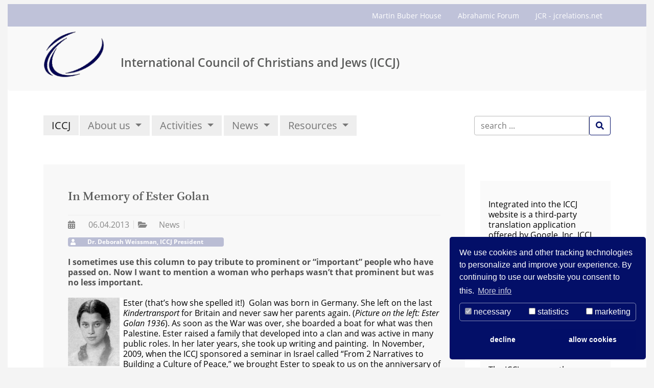

--- FILE ---
content_type: text/html; charset=utf-8
request_url: https://www.iccj.org/article/page-1.html?tx_extension_pi1%5Baction%5D=detail&tx_extension_pi1%5Bcontroller%5D=News&tx_news_pi1%5Bnews%5D=3886&cHash=5720658bc2031a201de3a92fbe0514a9
body_size: 13048
content:
<!DOCTYPE html>
<html lang="en-EN">
<head>

<meta charset="utf-8">
<!-- 
	pixelegg Informatik & Design GmbH
	            Nutzen schafft Vorsprung
	            
	            Industriestr. 30
	            68519 Viernheim
	            
	            Tel: +49 6204 60 11 370
	            Fax: +49 6204 60 11 379
	            
	            Online Marketing
	            Internet & TYPO3 Agentur
	            Unternehmensberatung : markt.machen.SYSTEM - die Entwicklung zum nutzenorientierten Marktführer

	This website is powered by TYPO3 - inspiring people to share!
	TYPO3 is a free open source Content Management Framework initially created by Kasper Skaarhoj and licensed under GNU/GPL.
	TYPO3 is copyright 1998-2026 of Kasper Skaarhoj. Extensions are copyright of their respective owners.
	Information and contribution at https://typo3.org/
-->

<base href="https://www.iccj.org/">
<link rel="shortcut icon" href="/fileadmin/setup/manifest/iccj/favicon.ico" type="image/x-icon">
<title>ICCJ: In Memory of Ester Golan</title>
<meta name="generator" content="TYPO3 CMS" />
<meta name="description" content="In Memory of Ester Golan I sometimes use this column to pay tribute to prominent or “important” people who have passed on. Now I want to mention a woman who perhaps wasn’t that prominent but was no less important. " />
<meta name="viewport" content="width=device-width, initial-scale=1, shrink-to-fit=no" />
<meta name="robots" content="index,follow" />
<meta property="og:title" content="In Memory of Ester Golan" />
<meta property="og:type" content="article" />
<meta property="og:url" content="https://www.iccj.org/article/page-1.html?tx_extension_pi1%5Baction%5D=detail&amp;amp;tx_extension_pi1%5Bcontroller%5D=News&amp;amp;tx_news_pi1%5Bnews%5D=3886&amp;amp;cHash=5720658bc2031a201de3a92fbe0514a9" />
<meta property="og:description" content="In Memory of Ester Golan I sometimes use this column to pay tribute to prominent or “important” people who have passed on. Now I want to mention a woman who perhaps wasn’t that prominent but was no less important. " />
<meta name="twitter:card" content="summary" />


<link rel="stylesheet" type="text/css" href="/typo3conf/ext/news/Resources/Public/Css/news-basic.css?1590497670" media="all">
<link rel="stylesheet" type="text/css" href="/typo3temp/assets/compressed/merged-e1f38d3128b953f2daf5c79b46706549-1ba82c00ebd0f570d4a72fc93e72ec92.css?1768218439" media="all">



<script src="/typo3temp/assets/compressed/merged-e07589f36574350f528be1fbacc4db0b-a93084f6c334d0002e271c67434537be.js?1663145734" type="text/javascript"></script>


<link rel="manifest" href="/fileadmin/setup/manifest/iccj/manifest.json"><meta name="apple-mobile-web-app-status-bar-style" content="black"><script data-ignore="1" data-cookieconsent="statistics" type="text/plain"></script>

<!-- Begin Cookie Consent plugin by Dirk Persky - https://github.com/DirkPersky/typo3-dp_cookieconsent -->
<script type="text/plain" data-ignore="1" data-dp-cookieDesc="layout">
    We use cookies and other tracking technologies to personalize and improve your experience. By continuing to use our website you consent to this.


    <a aria-label="learn more about cookies"
       role=button tabindex="0"
       class="cc-link"
       href="https://www.jcrelations.net/legal-notice.html"
       rel="noopener noreferrer nofollow"
       target="_blank"
    >
        More info
    </a>


</script>
<script type="text/plain" data-ignore="1" data-dp-cookieSelect="layout">
    <div class="dp--cookie-check" xmlns:f="http://www.w3.org/1999/html">
    <label for="dp--cookie-require">
        <input type="hidden" name="" value="" /><input disabled="disabled" class="dp--check-box" id="dp--cookie-require" type="checkbox" name="" value="" checked="checked" />
        necessary
    </label>
    <label for="dp--cookie-statistics">
        <input class="dp--check-box" id="dp--cookie-statistics" type="checkbox" name="" value="" />
        statistics
    </label>
    <label for="dp--cookie-marketing">
        <input class="dp--check-box" id="dp--cookie-marketing" type="checkbox" name="" value="" />
        marketing
    </label>
</div>

</script>
<script type="text/plain" data-ignore="1" data-dp-cookieRevoke="layout">
    <div class="cc-revoke dp--revoke {{classes}}">
    <i class="dp--icon-fingerprint"></i>
    <span class="dp--hover">Cookie Policy</span>
</div>



</script>
<script type="text/javascript" data-ignore="1">
    window.cookieconsent_options = {
        overlay: {
            notice: false,
            box: {
                background: '#030F68',
                text: '#FFFFFF'
            },
            btn: {
                background: 'rgba(3, 15, 104, 0.25)',
                text: '#FFFFFF'
            }
        },
        content: {
            message:'We use cookies and other tracking technologies to personalize and improve your experience. By continuing to use our website you consent to this.',
            dismiss:'allow cookies',
            allow:'allow cookies',
            deny: 'decline',
            link:'More info',
            href:'https://www.jcrelations.net/legal-notice.html',
            target:'_blank',

            media: {
                notice: 'Cookie Notice',
                desc: 'Loading this resource will connect to external servers which use cookies and other tracking technologies to personalize and improve experience. Further information can be found in our privacy policy.',
                btn: 'allow cookies and load this resource',
            },

            'allow-all': 'allow all!'
        },
        autoOpen: true || false,
        layout: 'dpextend',
        theme: 'classic',
        position: 'bottom-right',
        type: 'opt-out',
        revokable: true,
        reloadOnRevoke: false,
        checkboxes: {"statistics":"false","marketing":"false"},
        dismissOnScroll: parseInt('0')||false,
        palette: {
            popup: {
                background: '#030F68',
                text: '#FFFFFF'
            },
            button: {
                background: 'rgba(3, 15, 104, 0.25)',
                text: '#FFFFFF',
            }
        }
    };
</script>
<!-- End Cookie Consent plugin -->

<link rel="alternate" hreflang="en-EN" href="https://www.iccj.org/article/page-1.html?tx_extension_pi1%5Baction%5D=detail&amp;tx_extension_pi1%5Bcontroller%5D=News&amp;tx_news_pi1%5Bnews%5D=3886&amp;cHash=5720658bc2031a201de3a92fbe0514a9"/>
<link rel="alternate" hreflang="de-DE" href="https://www.iccj.org/de/artikel/page-1.html?tx_extension_pi1%5Baction%5D=detail&amp;tx_extension_pi1%5Bcontroller%5D=News&amp;tx_news_pi1%5Bnews%5D=3886&amp;cHash=5720658bc2031a201de3a92fbe0514a9"/>
<link rel="alternate" hreflang="x-default" href="https://www.iccj.org/article/page-1.html?tx_extension_pi1%5Baction%5D=detail&amp;tx_extension_pi1%5Bcontroller%5D=News&amp;tx_news_pi1%5Bnews%5D=3886&amp;cHash=5720658bc2031a201de3a92fbe0514a9"/>

<link rel="canonical" href="https://www.iccj.org/article/page-1.html?tx_extension_pi1%5Baction%5D=detail&amp;tx_extension_pi1%5Bcontroller%5D=News&amp;tx_news_pi1%5Bnews%5D=3886&amp;cHash=5720658bc2031a201de3a92fbe0514a9"/>
</head>
<body id="page-9603" class="twocol_9-3 md" data-navbar-breakpoint="md">
<!--TYPO3SEARCH_begin-->

		<div id="page-wrapper"><div class="nav-meta-wrapper"><div class="nav-meta container mt-1 mb-0"><nav class="nav nav-underline justify-content-end"><a href="/about-us/martin-buber-house.html" target="_blank" class="nav-link">
				Martin Buber House
			</a><a href="http://abrahamic-forum.iccj.org/" target="_blank" class="nav-link">
				Abrahamic Forum
			</a><a href="https://www.jcrelations.net/index.html" target="_blank" class="nav-link">
				JCR - jcrelations.net
			</a></nav></div></div><div class="jumbotron m-0 py-0 jumbotron-fluid"><div class="container"><div id="c3403" class="d-none d-md-block"><div class="row beside"><div class="col-md-auto order-2 order-md-1"><div class="gallery imageorient-26 mx-auto" data-ce-columns="1" data-ce-images="1"><div class="row"><div class="col-sm first-figure last-figure"><figure class="image"><picture><source data-srcset="/fileadmin/_processed_/e/7/csm_iccj_logo_quadrat-1_05027766d9.gif 255w, /fileadmin/_processed_/e/7/csm_iccj_logo_quadrat-1_c34b5c3c7b.gif 385w, /fileadmin/_processed_/e/7/csm_iccj_logo_quadrat-1_5996cafc95.gif 540w, /fileadmin/_processed_/e/7/csm_iccj_logo_quadrat-1_5c5042a9a3.gif 768w, /fileadmin/_processed_/e/7/csm_iccj_logo_quadrat-1_1b4b469220.gif 992w, /fileadmin/_processed_/e/7/csm_iccj_logo_quadrat-1_51c1105acd.gif 1200w" media="(min-width: 1200px)" sizes="(min-width: 120px) 120px, 100vw" /><source data-srcset="/fileadmin/_processed_/e/7/csm_iccj_logo_quadrat-1_c34b5c3c7b.gif 385w, /fileadmin/_processed_/e/7/csm_iccj_logo_quadrat-1_852d51569f.gif 576w, /fileadmin/_processed_/e/7/csm_iccj_logo_quadrat-1_5c5042a9a3.gif 768w, /fileadmin/_processed_/e/7/csm_iccj_logo_quadrat-1_1b4b469220.gif 992w, /fileadmin/_processed_/e/7/csm_iccj_logo_quadrat-1_51c1105acd.gif 1200w" media="(min-width: 576px)" sizes="(min-width: 120px) 120px, 100vw" /><source data-srcset="/fileadmin/_processed_/e/7/csm_iccj_logo_quadrat-1_fcca870e82.gif 60w, /fileadmin/_processed_/e/7/csm_iccj_logo_quadrat-1_e97b3b487b.gif 100w, /fileadmin/_processed_/e/7/csm_iccj_logo_quadrat-1_970d7a07c2.gif 200w, /fileadmin/_processed_/e/7/csm_iccj_logo_quadrat-1_c34b5c3c7b.gif 385w, /fileadmin/_processed_/e/7/csm_iccj_logo_quadrat-1_9cff190441.gif 575w" media="(max-width: 575px)" sizes="(min-width: 120px) 120px, 100vw" /><img class="img-fluid lazy lazy" alt="iccj_logo_quadrat-1" data-srcset="/fileadmin/_processed_/e/7/csm_iccj_logo_quadrat-1_93dca2a6ba.gif" src="[data-uri]" width="120" /></picture></figure></div></div></div></div><div class="col order-1 order-md-2"><table class="table-claim" style="height: 100px;"><tbody><tr><td class="align-bottom border-0"><h2>International Council of Christians and Jews (ICCJ)</h2></td></tr></tbody></table></div></div></div></div></div><nav id="main-navbar" class="navbar navbar-light navbar-expand-md mt-3 bg-light"
								><div class="container"><a href="/index.html" class="navbar-brand">
				ICCJ
			</a><button class="navbar-toggler" type="button" data-toggle="collapse" data-target="#navbarToggler" aria-controls="navbarToggler" aria-expanded="false" aria-label="Toggle navigation"><span class="navbar-toggler-icon"></span></button><div class="collapse navbar-collapse" id="navbarToggler"><ul class="navbar-nav"><li id="nav-item-28" class="nav-item dropdown"><a class="nav-link dropdown-toggle" id="dropdown-menu-28" href="/about-us.html" data-toggle="dropdown" role="button" aria-haspopup="true" aria-expanded="false">
				About us
			</a><div class="dropdown-menu" aria-labelledby="dropdown-menu-28"><a href="/about-us/missio-statement.html" target="_self" class="dropdown-item dropdown-item-9645">
						

		Mission Statement
	

					</a><a href="/about-us/member-organizations.html" target="_self" class="dropdown-item dropdown-item-262">
						

		Member Organizations
	

					</a><a href="/about-us/people.html" target="_self" class="dropdown-item dropdown-item-12178">
						

		People
	

					</a><div class="dropdown-submenu"><a href="/about-us/martin-buber-house.html" class="dropdown-item dropdown-toggle dropdown-item-8">
					

		Martin-Buber-House
	

				</a><div class="dropdown-menu"><a href="/about-us/martin-buber-house/martin-buber-haus.html" target="_self" class="dropdown-item dropdown-item-33">
	

		Martin-Buber-Haus
	

</a></div></div><div class="dropdown-submenu"><a href="/activities/friends-sponsors.html" class="dropdown-item dropdown-toggle dropdown-item-5598">
					

		Friends and Sponsors
	

				</a><div class="dropdown-menu"><a href="/activities/freunde-und-foerderer.html" target="_self" class="dropdown-item dropdown-item-12197">
	

		Freunde und Förderer
	

</a></div></div><a href="/contact.html" target="_self" class="dropdown-item dropdown-item-9649">
						

		Contact us
	

					</a><a href="/donation.html" target="_self" class="dropdown-item dropdown-item-12188">
						

		Support us
	

					</a><a href="/legal-notice.html" target="_self" class="dropdown-item dropdown-item-12143">
						

		Legal Notice
	

					</a></div></li><li id="nav-item-4" class="nav-item dropdown"><a class="nav-link dropdown-toggle" id="dropdown-menu-4" href="/activities.html" data-toggle="dropdown" role="button" aria-haspopup="true" aria-expanded="false">
				Activities
			</a><div class="dropdown-menu" aria-labelledby="dropdown-menu-4"><a href="/activities/conferences.html" target="_self" class="dropdown-item dropdown-item-5133">
						

		Conferences
	

					</a><a href="http://abrahamic-forum.iccj.org/" target="_self" class="dropdown-item dropdown-item-9651">
						

		International Abrahamic Forum
	

					</a></div></li><li id="nav-item-3" class="nav-item dropdown"><a class="nav-link dropdown-toggle" id="dropdown-menu-3" href="/news.html" data-toggle="dropdown" role="button" aria-haspopup="true" aria-expanded="false">
				News
			</a><div class="dropdown-menu" aria-labelledby="dropdown-menu-3"><a href="/news.html" target="_self" class="dropdown-item dropdown-item-12180">
						

		News List
	

					</a><a href="/newsletter-registration.html" target="_self" class="dropdown-item dropdown-item-9653">
						

		Newsletter Registration
	

					</a></div></li><li id="nav-item-9544" class="nav-item dropdown"><a class="nav-link dropdown-toggle" id="dropdown-menu-9544" href="/resources.html" data-toggle="dropdown" role="button" aria-haspopup="true" aria-expanded="false">
				Resources
			</a><div class="dropdown-menu" aria-labelledby="dropdown-menu-9544"><a href="/resources/iccj-statements.html" target="_self" class="dropdown-item dropdown-item-9654">
						

		ICCJ-Statements
	

					</a><a href="/ressources/seelisberg75.html" target="_self" class="dropdown-item dropdown-item-12200">
						

		Seelisberg@75
	

					</a><a href="/resources/passion-video-series.html" target="_self" class="dropdown-item dropdown-item-12199">
						

		Passion Video Series
	

					</a><div class="dropdown-submenu"><a href="/resources/12-points-of-berlin.html" class="dropdown-item dropdown-toggle dropdown-item-3594">
					

		12 Points of Berlin
	

				</a><div class="dropdown-menu"><div class="dropdown-submenu"><a href="/resources/12-points-of-berlin/a-time-for-recommitment.html" class="dropdown-item dropdown-toggle dropdown-item-3307">
					

		A Time for Recommitment
	

				</a><div class="dropdown-menu"><a href="/information/a-time-for-recommitment/introduction.html" target="_self" class="dropdown-item dropdown-item-3448">
	

		Introduction
	

</a><a href="/information/a-time-for-recommitment/point-1.html" target="_self" class="dropdown-item dropdown-item-3314">
	

		Point 1
	

</a><a href="/information/a-time-for-recommitment/point-2.html" target="_self" class="dropdown-item dropdown-item-3485">
	

		Point 2
	

</a><a href="/information/a-time-for-recommitment/point-3.html" target="_self" class="dropdown-item dropdown-item-3590">
	

		Point 3
	

</a><a href="/information/a-time-for-recommitment/point-4.html" target="_self" class="dropdown-item dropdown-item-3592">
	

		Point 4
	

</a><a href="/information/a-time-for-recommitment/point-5.html" target="_self" class="dropdown-item dropdown-item-3642">
	

		Point 5
	

</a><a href="/information/a-time-for-recommitment/point-6.html" target="_self" class="dropdown-item dropdown-item-3646">
	

		Point 6
	

</a><a href="/information/a-time-for-recommitment/point-7-and-8.html" target="_self" class="dropdown-item dropdown-item-3686">
	

		Point 7 and 8
	

</a><a href="/information/a-time-for-recommitment/point-9.html" target="_self" class="dropdown-item dropdown-item-3762">
	

		Point 9
	

</a><a href="/information/a-time-for-recommitment/point-10.html" target="_self" class="dropdown-item dropdown-item-3766">
	

		Point 10
	

</a><a href="/information/a-time-for-recommitment/point-11.html" target="_self" class="dropdown-item dropdown-item-3770">
	

		Point 11
	

</a><a href="/information/a-time-for-recommitment/point-12.html" target="_self" class="dropdown-item dropdown-item-3773">
	

		Point 12
	

</a></div></div><a href="/resources/12-points-of-berlin/berlin-document.html" target="_self" class="dropdown-item dropdown-item-3595">
	

		Berlin Document
	

</a><a href="/resources/12-points-of-berlin/educational-guide.html" target="_self" class="dropdown-item dropdown-item-3604">
	

		Educational Guide
	

</a></div></div><a href="https://www.jcrelations.net/index.html" target="_self" class="dropdown-item dropdown-item-12146">
						

		JCRelations.net
	

					</a></div></li></ul><div class="ml-auto"><ul id="search_menu" class="navbar-nav ml-auto"><li class="navbar-item"><form method="get" class="form  ml-auto" id="tx-solr-search-form-pi-search" action="/searchresults.html?no_cache=1&amp;tx__%5Bcontroller%5D=Standard"><div><input type="hidden" name="__referrer[@extension]" value="" /><input type="hidden" name="__referrer[@controller]" value="Standard" /><input type="hidden" name="__referrer[@action]" value="index" /><input type="hidden" name="__referrer[arguments]" value="YTowOnt9ecdd5844aab0768eb03f4051d2c614c2b693928e" /><input type="hidden" name="__referrer[@request]" value="a:3:{s:10:&quot;@extension&quot;;N;s:11:&quot;@controller&quot;;s:8:&quot;Standard&quot;;s:7:&quot;@action&quot;;s:5:&quot;index&quot;;}f0c572771c5451b7d7cd24a0ef9649ffbe497809" /><input type="hidden" name="__trustedProperties" value="a:2:{s:6:&quot;search&quot;;a:1:{s:11:&quot;languageUid&quot;;i:1;}s:7:&quot;tx_solr&quot;;a:1:{s:1:&quot;q&quot;;i:1;}}9978b3d7de458736a03f1f13e9536bf71a1cca43" /></div><div class="tx-indexedsearch-hidden-fields"><input type="hidden" name="id"
			value="31" /><input type="hidden" name="search[languageUid]" value="" /></div><div class="input-group"><input placeholder="search ..." class="tx-solr-q js-solr-q tx-solr-suggest tx-solr-suggest-focus form-control" id="tx-solr-sword" type="text" name="tx_solr[q]" /><span class="input-group-btn"><button class="btn btn-outline-primary tx-solr-submit" type="submit"><span class="fas fa-search"></span></button></span></div></form></li></ul></div></div></div></nav><div id="expanded-content-top" class="my-3"><div class="container"></div></div><div class="container"><div id="page-content"><div class="row content-row"><aside class="col-md-3 order-md-2 pt-1"><div id="c5600" class="sticky-top sticky"><div id="shortcut-5600" class="sticky-top sticky"><section id="s-3371" class="p-2 mt-3 sticky-top sticky" style="background-color: rgba(245,245,245,0.5);"><div id="c5603"><div class="translatorbox"><div id="google_translate_element"></div><script type="text/javascript">
function googleTranslateElementInit() {
  new google.translate.TranslateElement({pageLanguage: "en", layout: google.translate.TranslateElement.InlineLayout.SIMPLE, multilanguagePage: true}, "google_translate_element");
}
</script><script type="text/javascript" src="//translate.google.com/translate_a/element.js?cb=googleTranslateElementInit"></script></div></div><div id="c5604"><p>&nbsp;<br /> Integrated into the ICCJ website is a third-party translation application offered by Google, Inc. ICCJ does not guarantee the content and quality of computer-generated translations, especially in terms of theological and religious nuance.</p></div><div id="c5610"><hr class="ce-div" /></div><div id="c3392"><header class="header-3392 h-4"><h4>
			


	
			About us
		

		</h4></header><p>The ICCJ serves as the umbrella organization of 37 national Jewish-Christian dialogue organizations world-wide. The ICCJ and its member organizations over the past five decades have been successfully engaged in the historic renewal of Jewish-Christian relations.</p></div><div id="c3368" class="pt-2"><header class="header-3368 h-4"><h4>
			


	
			Never miss ICCJ/JCR news?
		

		</h4></header><p><strong>Subscribe to our newsletter!</strong></p></div><div id="c3369"><a href="/newsletter-registration.html" class="btn btn-primary" role="button" name="Register Now!">
				
				Register Now!
			</a></div><div id="c3370" class="pt-3"><header class="header-3370 h-4"><h4>
			


	
			Facebook
		

		</h4></header><div class="row beside"><div class="col-md-auto order-2 order-md-1"><div class="gallery imageorient-26 mx-auto" data-ce-columns="1" data-ce-images="1"><div class="row"><div class="col-sm first-figure last-figure"><figure class="image"><picture><source data-srcset="/fileadmin/_processed_/e/5/csm_icn_facebook_small_fb2abf9019.png 255w, /fileadmin/_processed_/e/5/csm_icn_facebook_small_90001a1d4c.png 385w, /fileadmin/_processed_/e/5/csm_icn_facebook_small_8d8e0e11a5.png 540w, /fileadmin/_processed_/e/5/csm_icn_facebook_small_a1f7fb05b9.png 768w, /fileadmin/_processed_/e/5/csm_icn_facebook_small_afa8d2f5a1.png 992w, /fileadmin/_processed_/e/5/csm_icn_facebook_small_1d4e084487.png 1200w" media="(min-width: 1200px)" sizes="(min-width: 19px) 19px, 100vw" /><source data-srcset="/fileadmin/_processed_/e/5/csm_icn_facebook_small_90001a1d4c.png 385w, /fileadmin/_processed_/e/5/csm_icn_facebook_small_09f26b28e5.png 576w, /fileadmin/_processed_/e/5/csm_icn_facebook_small_a1f7fb05b9.png 768w, /fileadmin/_processed_/e/5/csm_icn_facebook_small_afa8d2f5a1.png 992w, /fileadmin/_processed_/e/5/csm_icn_facebook_small_1d4e084487.png 1200w" media="(min-width: 576px)" sizes="(min-width: 19px) 19px, 100vw" /><source data-srcset="/fileadmin/_processed_/e/5/csm_icn_facebook_small_c224dc2a95.png 60w, /fileadmin/_processed_/e/5/csm_icn_facebook_small_a9d4f133f7.png 100w, /fileadmin/_processed_/e/5/csm_icn_facebook_small_c8b55f5907.png 200w, /fileadmin/_processed_/e/5/csm_icn_facebook_small_90001a1d4c.png 385w, /fileadmin/_processed_/e/5/csm_icn_facebook_small_b616ffa3fe.png 575w" media="(max-width: 575px)" sizes="(min-width: 19px) 19px, 100vw" /><img class="img-fluid lazy lazy" alt="icn_facebook_small" data-srcset="/fileadmin/img/icons/icn_facebook_small.png" src="[data-uri]" width="19" /></picture></figure></div></div></div></div><div class="col order-1 order-md-2"><p><a href="https://www.facebook.com/InternationalCouncilofChristiansandJews" title="Open external link in new window" target="_blank">Follow ICCJ on facebook</a></p></div></div></div></section></div></div><div id="c5599"></div></aside><main class="col-md-9 main-content order-md-1 pt-1"><div id="c2320" class="p-4 mb-3 animated fadeInLeft" style="background-color: rgba(245,245,245,0.7); animation-duration: 2s;"><div class="news news-single"><div class="article" itemscope="itemscope" itemtype="http://schema.org/Article"><div class="header"><h1 class="display-2" itemprop="headline"><p>In Memory of Ester Golan</p></h1></div><div class="footer"><p><!-- date --><span class="news-list-date"><i class="fas fa-calendar-alt mr-2"></i><time itemprop="datePublished" datetime="2013-04-06">
							06.04.2013
						</time></span><i class="fas fa-folder-open mr-2"></i><!-- categories --><span class="news-list-category">
	
		
				News
			
	
</span><!-- author --><br><br><span class="badge badge-secondary"><i class="fas fa-user mr-2"></i><span class="news-list-author" itemprop="author" itemscope="itemscope" itemtype="http://schema.org/Person"><span itemprop="name">Dr. Deborah Weissman, ICCJ President</span></span></span></p></div><div class="row"><div class="col-12"><!-- teaser --><div class="teaser-text" itemprop="description"><p>I sometimes use this column to pay tribute to prominent or “important” people who have passed on. Now I want to mention a woman who perhaps wasn’t that prominent but was no less important. </p></div><!-- main text --><div class="news-text-wrap" itemprop="articleBody"><p><img align="left" width="108" height="134" src="/fileadmin/files/images/Ester_Golan_smm.jpg" />Ester (that&rsquo;s how she spelled it!)&nbsp; Golan was born in Germany. She left on the last <em>Kindertransport </em>for Britain and never saw her parents again. (<em>Picture on the left: Ester Golan 1936</em>). As soon as the War was over, she boarded a boat for what was then Palestine. Ester raised a family that developed into a clan and was active in many public roles. In her later years, she took up writing and painting.&nbsp; In November, 2009, when the ICCJ sponsored a seminar in Israel called &ldquo;From 2 Narratives to Building a Culture of Peace,&rdquo; we brought Ester to speak to us on the anniversary of <em>Kristallnacht</em>.</p><p>There is a tragic irony connected with the day she died. It was April 7th. The Hebrew date was the 27th of Nissan, which is marked yearly as Holocaust Remembrance Day, or <em>Yom HaShoah</em>. However, because the Hebrew day always begins on the evening before, and in Israel, we don&rsquo;t want to violate the Shabbat, <em>Yom HaShoah</em> was postponed until April 8th. (This year, the theme is 70 years since the Warsaw Ghetto Uprising.) Eleven years ago, during the Second Intifada, Ester&rsquo;s grandson, an officer in the IDF, a promising young scientist and a peace activist, was killed in Jenin, in Operation Defensive Shield. The battle occurred on Yom HaShoah. The next day, I heard Ester speak at his funeral.&nbsp; That day, she was supposed to have been giving testimony at a seminar in <em>Yad Vashem</em>.</p><p>Given this biography, one might have expected Ester to have been a hard-line hawk.&nbsp; Quite the contrary; she was committed to working for peace through dialogue among Jews, Christians and Muslims, Israelis and Palestinians. I believe I met Ester through the Rainbow, a veteran Christian-Jewish dialogue group in Jerusalem.&nbsp; About ten years ago, she was on a visit to Auschwitz for Israeli Jews and Arabs organized by Father Emil Shufani of Nazareth.</p><p>She died at 90. Her funeral at Kibbutz Ramat Rachel brought together left-wing and right-wing Jews, secular and religious. May her memory be blessed.</p></div></div></div><!-- Link Back --><a  class="news-backlink-wrap btn btn-primary my-4" href="javascript:history.go(-1);">	Back</a><div data-backend-url="/article.html?eID=shariff&amp;cHash=33a48bbc9131bb3f77e91fd4db4e1464" data-services="[&quot;facebook&quot;,&quot;xing&quot;,&quot;twitter&quot;,&quot;instagram&quot;,&quot;pinterest&quot;,&quot;linkedin&quot;,&quot;whatsapp&quot;,&quot;mail&quot;,&quot;info&quot;]" data-lang="en" class="shariff"></div><!-- related things --><div class="news-related-wrap"></div></div></div></div></main></div></div></div></div><footer id="page-footer" class="bg-white py-0 pl-xl-5 pr-xl-5 jumbotron-fluid"><div class="footer"><div class="container"><span class="anchor" id="c2194"></span><section id="s-2194" class="p-1 bg-light" style="padding: 1rem 1rem;"><div id="c2403"><div id="submenu"><ul class="nav menusubpages flex-row justify-content-center"><li class="nav-item"><a href="/index.html" title="(c) ICCJ 2021" class="nav-link">
					
							(c) ICCJ 2021
						
				</a></li><li class="nav-item"><a href="/contact.html" title="Contact us" class="nav-link">
					
							Contact us
						
				</a></li><li class="nav-item"><a href="/legal-notice.html" title="Legal Notice" class="nav-link">
					
							Legal Notice
						
				</a></li><li class="nav-item"><a href="/privacy-statement.html" title="Privacy Statement" class="nav-link">
					
							Privacy Statement
						
				</a></li></ul></div></div></section></div></div></footer><a class="back-to-top" style="display: none;" title="to top" href="/article.html"><i class="fa fa-chevron-circle-up fa-4x" aria-hidden="true"></i><span class="d-none">back-to-top</span></a>
	
<!--TYPO3SEARCH_end-->
<script src="/typo3temp/assets/compressed/merged-bf5415d3ece8d3f44d38639059cd85ea-7dac58a30749153e0c425cdb01d86d27.js?1663145734" type="text/javascript"></script>
<script src="/typo3temp/assets/compressed/merged-12d871104cfb5c503928a2b9ffd47b49-954cfe3e4aa1f6bc42b8726cac4d7ce2.js?1663145734" type="text/javascript"></script>

<script src="/typo3conf/ext/t3sbootstrap/Resources/Public/Contrib/Fontawesome/js/all.min.js" data-auto-replace-svg="nest"></script>
</body>
</html>

--- FILE ---
content_type: text/css; charset=utf-8
request_url: https://www.iccj.org/typo3temp/assets/compressed/merged-e1f38d3128b953f2daf5c79b46706549-1ba82c00ebd0f570d4a72fc93e72ec92.css?1768218439
body_size: 44796
content:
@charset "UTF-8";:root{--blue:#170A65;--indigo:#6610f2;--purple:#9B479F;--pink:#e83e8c;--red:#D9230F;--orange:#D9831F;--yellow:#ffc107;--green:#469408;--teal:#20c997;--cyan:#029ACF;--white:#fff;--gray:#777;--gray-dark:#373a3c;--primary:#030f68;--secondary:rgba(3,15,104,0.25);--success:#469408;--info:#029ACF;--warning:#9B479F;--danger:#D9831F;--light:#fff;--dark:#373a3c;--breakpoint-xs:0;--breakpoint-sm:576px;--breakpoint-md:768px;--breakpoint-lg:992px;--breakpoint-xl:1200px;--breakpoint-xxl:1600px;--font-family-sans-serif:'Source Serif Pro',Arial,Helvetica,'Nimbus Sans L',sans-serif,-apple-system,BlinkMacSystemFont,"Segoe UI",Roboto,"Helvetica Neue",Arial,sans-serif,"Apple Color Emoji","Segoe UI Emoji","Segoe UI Symbol";--font-family-monospace:'Oswald',Menlo,Monaco,Consolas,"Liberation Mono","Courier New",monospace;}*,*::before,*::after{box-sizing:border-box;}html{font-family:sans-serif;line-height:1.15;-webkit-text-size-adjust:100%;-webkit-tap-highlight-color:rgba(0,0,0,0);}article,aside,figcaption,figure,footer,header,hgroup,main,nav,section{display:block;}body{margin:0;font-family:'Oswald',Menlo,Monaco,Consolas,"Liberation Mono","Courier New",monospace;font-size:1rem;font-weight:400;line-height:1.5;color:#212529;text-align:left;background-color:#f4f4f4;}[tabindex="-1"]:focus:not(:focus-visible){outline:0 !important;}hr{box-sizing:content-box;height:0;overflow:visible;}h1,h2,h3,h4,h5,h6{margin-top:0;margin-bottom:1rem;}p{margin-top:0;margin-bottom:1rem;}abbr[title],abbr[data-original-title]{text-decoration:underline;text-decoration:underline dotted;cursor:help;border-bottom:0;text-decoration-skip-ink:none;}address{margin-bottom:1rem;font-style:normal;line-height:inherit;}ol,ul,dl{margin-top:0;margin-bottom:1rem;}ol ol,ul ul,ol ul,ul ol{margin-bottom:0;}dt{font-weight:700;}dd{margin-bottom:0.5rem;margin-left:0;}blockquote{margin:0 0 1rem;}b,strong{font-weight:bolder;}small{font-size:80%;}sub,sup{position:relative;font-size:75%;line-height:0;vertical-align:baseline;}sub{bottom:-0.25em;}sup{top:-0.5em;}a{color:#030f68;text-decoration:none;background-color:transparent;}a:hover{color:#01041e;text-decoration:underline;}a:not([href]){color:inherit;text-decoration:none;}a:not([href]):hover{color:inherit;text-decoration:none;}pre,code,kbd,samp{font-family:'Oswald',Menlo,Monaco,Consolas,"Liberation Mono","Courier New",monospace;font-size:1em;}pre{margin-top:0;margin-bottom:1rem;overflow:auto;}figure{margin:0 0 1rem;}img{vertical-align:middle;border-style:none;}svg{overflow:hidden;vertical-align:middle;}table{border-collapse:collapse;}caption{padding-top:0.75rem;padding-bottom:0.75rem;color:#777;text-align:left;caption-side:bottom;}th{text-align:inherit;}label{display:inline-block;margin-bottom:0.5rem;}button{border-radius:0;}button:focus{outline:1px dotted;outline:5px auto -webkit-focus-ring-color;}input,button,select,optgroup,textarea{margin:0;font-family:inherit;font-size:inherit;line-height:inherit;}button,input{overflow:visible;}button,select{text-transform:none;}select{word-wrap:normal;}button,[type="button"],[type="reset"],[type="submit"]{-webkit-appearance:button;}button:not(:disabled),[type="button"]:not(:disabled),[type="reset"]:not(:disabled),[type="submit"]:not(:disabled){cursor:pointer;}button::-moz-focus-inner,[type="button"]::-moz-focus-inner,[type="reset"]::-moz-focus-inner,[type="submit"]::-moz-focus-inner{padding:0;border-style:none;}input[type="radio"],input[type="checkbox"]{box-sizing:border-box;padding:0;}input[type="date"],input[type="time"],input[type="datetime-local"],input[type="month"]{-webkit-appearance:listbox;}textarea{overflow:auto;resize:vertical;}fieldset{min-width:0;padding:0;margin:0;border:0;}legend{display:block;width:100%;max-width:100%;padding:0;margin-bottom:0.5rem;font-size:1.5rem;line-height:inherit;color:inherit;white-space:normal;}progress{vertical-align:baseline;}[type="number"]::-webkit-inner-spin-button,[type="number"]::-webkit-outer-spin-button{height:auto;}[type="search"]{outline-offset:-2px;-webkit-appearance:none;}[type="search"]::-webkit-search-decoration{-webkit-appearance:none;}::-webkit-file-upload-button{font:inherit;-webkit-appearance:button;}output{display:inline-block;}summary{display:list-item;cursor:pointer;}template{display:none;}[hidden]{display:none !important;}h1,h2,h3,h4,h5,h6,.h1,.h2,.h3,.h4,.h5,.h6{margin-bottom:1rem;font-weight:500;line-height:1.2;color:#212529;}h1,.h1{font-size:2.5rem;}h2,.h2{font-size:2rem;}h3,.h3{font-size:1.75rem;}h4,.h4{font-size:1.5rem;}h5,.h5{font-size:1.25rem;}h6,.h6{font-size:1rem;}.lead{font-size:1.25rem;font-weight:300;}.display-1{font-size:3rem;font-weight:600;line-height:1.2;}.display-2{font-size:2.5rem;font-weight:600;line-height:1.2;}.display-3{font-size:2rem;font-weight:300;line-height:1.2;}.display-4{font-size:1.5rem;font-weight:300;line-height:1.2;}hr{margin-top:2rem;margin-bottom:2rem;border:0;border-top:1px solid rgba(0,0,0,0.1);}small,.small{font-size:80%;font-weight:400;}mark,.mark{padding:0.2em;background-color:#fcf8e3;}.list-unstyled{padding-left:0;list-style:none;}.list-inline{padding-left:0;list-style:none;}.list-inline-item{display:inline-block;}.list-inline-item:not(:last-child){margin-right:0.5rem;}.initialism{font-size:90%;text-transform:uppercase;}.blockquote{margin-bottom:2rem;font-size:1.25rem;}.blockquote-footer{display:block;font-size:80%;color:#777;}.blockquote-footer::before{content:"— ";}.img-fluid{max-width:100%;height:auto;}.img-thumbnail{padding:0.25rem;background-color:#f4f4f4;border:1px solid #ccc;border-radius:0.25rem;max-width:100%;height:auto;}.figure{display:inline-block;}.figure-img{margin-bottom:1rem;line-height:1;}.figure-caption{font-size:90%;color:#777;}code{font-size:87.5%;color:#e83e8c;word-wrap:break-word;}a > code{color:inherit;}kbd{padding:0.2rem 0.4rem;font-size:87.5%;color:#fff;background-color:#212529;border-radius:0.2rem;}kbd kbd{padding:0;font-size:100%;font-weight:700;}pre{display:block;font-size:87.5%;color:#212529;}pre code{font-size:inherit;color:inherit;word-break:normal;}.pre-scrollable{max-height:340px;overflow-y:scroll;}.container{width:100%;padding-right:15px;padding-left:15px;margin-right:auto;margin-left:auto;}@media (min-width:576px){.container{max-width:560px;}}@media (min-width:768px){.container{max-width:720px;}}@media (min-width:992px){.container{max-width:960px;}}@media (min-width:1200px){.container{max-width:1140px;}}@media (min-width:1600px){.container{max-width:1540px;}}.container-fluid,.container-sm,.container-md,.container-lg,.container-xl,.container-xxl{width:100%;padding-right:15px;padding-left:15px;margin-right:auto;margin-left:auto;}@media (min-width:576px){.container,.container-sm{max-width:560px;}}@media (min-width:768px){.container,.container-sm,.container-md{max-width:720px;}}@media (min-width:992px){.container,.container-sm,.container-md,.container-lg{max-width:960px;}}@media (min-width:1200px){.container,.container-sm,.container-md,.container-lg,.container-xl{max-width:1140px;}}@media (min-width:1600px){.container,.container-sm,.container-md,.container-lg,.container-xl,.container-xxl{max-width:1540px;}}.row{display:flex;flex-wrap:wrap;margin-right:-15px;margin-left:-15px;}.no-gutters{margin-right:0;margin-left:0;}.no-gutters > .col,.no-gutters > [class*="col-"]{padding-right:0;padding-left:0;}.col-1,.col-2,.col-3,.col-4,.col-5,.col-6,.col-7,.col-8,.col-9,.col-10,.col-11,.col-12,.col,.col-auto,.col-sm-1,.col-sm-2,.col-sm-3,.col-sm-4,.col-sm-5,.col-sm-6,.col-sm-7,.col-sm-8,.col-sm-9,.col-sm-10,.col-sm-11,.col-sm-12,.col-sm,.col-sm-auto,.col-md-1,.col-md-2,.col-md-3,.col-md-4,.col-md-5,.col-md-6,.col-md-7,.col-md-8,.col-md-9,.col-md-10,.col-md-11,.col-md-12,.col-md,.col-md-auto,.col-lg-1,.col-lg-2,.col-lg-3,.col-lg-4,.col-lg-5,.col-lg-6,.col-lg-7,.col-lg-8,.col-lg-9,.col-lg-10,.col-lg-11,.col-lg-12,.col-lg,.col-lg-auto,.col-xl-1,.col-xl-2,.col-xl-3,.col-xl-4,.col-xl-5,.col-xl-6,.col-xl-7,.col-xl-8,.col-xl-9,.col-xl-10,.col-xl-11,.col-xl-12,.col-xl,.col-xl-auto,.col-xxl-1,.col-xxl-2,.col-xxl-3,.col-xxl-4,.col-xxl-5,.col-xxl-6,.col-xxl-7,.col-xxl-8,.col-xxl-9,.col-xxl-10,.col-xxl-11,.col-xxl-12,.col-xxl,.col-xxl-auto{position:relative;width:100%;padding-right:15px;padding-left:15px;}.col{flex-basis:0;flex-grow:1;max-width:100%;}.row-cols-1 > *{flex:0 0 100%;max-width:100%;}.row-cols-2 > *{flex:0 0 50%;max-width:50%;}.row-cols-3 > *{flex:0 0 33.3333333333%;max-width:33.3333333333%;}.row-cols-4 > *{flex:0 0 25%;max-width:25%;}.row-cols-5 > *{flex:0 0 20%;max-width:20%;}.row-cols-6 > *{flex:0 0 16.6666666667%;max-width:16.6666666667%;}.col-auto{flex:0 0 auto;width:auto;max-width:100%;}.col-1{flex:0 0 8.3333333333%;max-width:8.3333333333%;}.col-2{flex:0 0 16.6666666667%;max-width:16.6666666667%;}.col-3{flex:0 0 25%;max-width:25%;}.col-4{flex:0 0 33.3333333333%;max-width:33.3333333333%;}.col-5{flex:0 0 41.6666666667%;max-width:41.6666666667%;}.col-6{flex:0 0 50%;max-width:50%;}.col-7{flex:0 0 58.3333333333%;max-width:58.3333333333%;}.col-8{flex:0 0 66.6666666667%;max-width:66.6666666667%;}.col-9{flex:0 0 75%;max-width:75%;}.col-10{flex:0 0 83.3333333333%;max-width:83.3333333333%;}.col-11{flex:0 0 91.6666666667%;max-width:91.6666666667%;}.col-12{flex:0 0 100%;max-width:100%;}.order-first{order:-1;}.order-last{order:13;}.order-0{order:0;}.order-1{order:1;}.order-2{order:2;}.order-3{order:3;}.order-4{order:4;}.order-5{order:5;}.order-6{order:6;}.order-7{order:7;}.order-8{order:8;}.order-9{order:9;}.order-10{order:10;}.order-11{order:11;}.order-12{order:12;}.offset-1{margin-left:8.3333333333%;}.offset-2{margin-left:16.6666666667%;}.offset-3{margin-left:25%;}.offset-4{margin-left:33.3333333333%;}.offset-5{margin-left:41.6666666667%;}.offset-6{margin-left:50%;}.offset-7{margin-left:58.3333333333%;}.offset-8{margin-left:66.6666666667%;}.offset-9{margin-left:75%;}.offset-10{margin-left:83.3333333333%;}.offset-11{margin-left:91.6666666667%;}@media (min-width:576px){.col-sm{flex-basis:0;flex-grow:1;max-width:100%;}.row-cols-sm-1 > *{flex:0 0 100%;max-width:100%;}.row-cols-sm-2 > *{flex:0 0 50%;max-width:50%;}.row-cols-sm-3 > *{flex:0 0 33.3333333333%;max-width:33.3333333333%;}.row-cols-sm-4 > *{flex:0 0 25%;max-width:25%;}.row-cols-sm-5 > *{flex:0 0 20%;max-width:20%;}.row-cols-sm-6 > *{flex:0 0 16.6666666667%;max-width:16.6666666667%;}.col-sm-auto{flex:0 0 auto;width:auto;max-width:100%;}.col-sm-1{flex:0 0 8.3333333333%;max-width:8.3333333333%;}.col-sm-2{flex:0 0 16.6666666667%;max-width:16.6666666667%;}.col-sm-3{flex:0 0 25%;max-width:25%;}.col-sm-4{flex:0 0 33.3333333333%;max-width:33.3333333333%;}.col-sm-5{flex:0 0 41.6666666667%;max-width:41.6666666667%;}.col-sm-6{flex:0 0 50%;max-width:50%;}.col-sm-7{flex:0 0 58.3333333333%;max-width:58.3333333333%;}.col-sm-8{flex:0 0 66.6666666667%;max-width:66.6666666667%;}.col-sm-9{flex:0 0 75%;max-width:75%;}.col-sm-10{flex:0 0 83.3333333333%;max-width:83.3333333333%;}.col-sm-11{flex:0 0 91.6666666667%;max-width:91.6666666667%;}.col-sm-12{flex:0 0 100%;max-width:100%;}.order-sm-first{order:-1;}.order-sm-last{order:13;}.order-sm-0{order:0;}.order-sm-1{order:1;}.order-sm-2{order:2;}.order-sm-3{order:3;}.order-sm-4{order:4;}.order-sm-5{order:5;}.order-sm-6{order:6;}.order-sm-7{order:7;}.order-sm-8{order:8;}.order-sm-9{order:9;}.order-sm-10{order:10;}.order-sm-11{order:11;}.order-sm-12{order:12;}.offset-sm-0{margin-left:0;}.offset-sm-1{margin-left:8.3333333333%;}.offset-sm-2{margin-left:16.6666666667%;}.offset-sm-3{margin-left:25%;}.offset-sm-4{margin-left:33.3333333333%;}.offset-sm-5{margin-left:41.6666666667%;}.offset-sm-6{margin-left:50%;}.offset-sm-7{margin-left:58.3333333333%;}.offset-sm-8{margin-left:66.6666666667%;}.offset-sm-9{margin-left:75%;}.offset-sm-10{margin-left:83.3333333333%;}.offset-sm-11{margin-left:91.6666666667%;}}@media (min-width:768px){.col-md{flex-basis:0;flex-grow:1;max-width:100%;}.row-cols-md-1 > *{flex:0 0 100%;max-width:100%;}.row-cols-md-2 > *{flex:0 0 50%;max-width:50%;}.row-cols-md-3 > *{flex:0 0 33.3333333333%;max-width:33.3333333333%;}.row-cols-md-4 > *{flex:0 0 25%;max-width:25%;}.row-cols-md-5 > *{flex:0 0 20%;max-width:20%;}.row-cols-md-6 > *{flex:0 0 16.6666666667%;max-width:16.6666666667%;}.col-md-auto{flex:0 0 auto;width:auto;max-width:100%;}.col-md-1{flex:0 0 8.3333333333%;max-width:8.3333333333%;}.col-md-2{flex:0 0 16.6666666667%;max-width:16.6666666667%;}.col-md-3{flex:0 0 25%;max-width:25%;}.col-md-4{flex:0 0 33.3333333333%;max-width:33.3333333333%;}.col-md-5{flex:0 0 41.6666666667%;max-width:41.6666666667%;}.col-md-6{flex:0 0 50%;max-width:50%;}.col-md-7{flex:0 0 58.3333333333%;max-width:58.3333333333%;}.col-md-8{flex:0 0 66.6666666667%;max-width:66.6666666667%;}.col-md-9{flex:0 0 75%;max-width:75%;}.col-md-10{flex:0 0 83.3333333333%;max-width:83.3333333333%;}.col-md-11{flex:0 0 91.6666666667%;max-width:91.6666666667%;}.col-md-12{flex:0 0 100%;max-width:100%;}.order-md-first{order:-1;}.order-md-last{order:13;}.order-md-0{order:0;}.order-md-1{order:1;}.order-md-2{order:2;}.order-md-3{order:3;}.order-md-4{order:4;}.order-md-5{order:5;}.order-md-6{order:6;}.order-md-7{order:7;}.order-md-8{order:8;}.order-md-9{order:9;}.order-md-10{order:10;}.order-md-11{order:11;}.order-md-12{order:12;}.offset-md-0{margin-left:0;}.offset-md-1{margin-left:8.3333333333%;}.offset-md-2{margin-left:16.6666666667%;}.offset-md-3{margin-left:25%;}.offset-md-4{margin-left:33.3333333333%;}.offset-md-5{margin-left:41.6666666667%;}.offset-md-6{margin-left:50%;}.offset-md-7{margin-left:58.3333333333%;}.offset-md-8{margin-left:66.6666666667%;}.offset-md-9{margin-left:75%;}.offset-md-10{margin-left:83.3333333333%;}.offset-md-11{margin-left:91.6666666667%;}}@media (min-width:992px){.col-lg{flex-basis:0;flex-grow:1;max-width:100%;}.row-cols-lg-1 > *{flex:0 0 100%;max-width:100%;}.row-cols-lg-2 > *{flex:0 0 50%;max-width:50%;}.row-cols-lg-3 > *{flex:0 0 33.3333333333%;max-width:33.3333333333%;}.row-cols-lg-4 > *{flex:0 0 25%;max-width:25%;}.row-cols-lg-5 > *{flex:0 0 20%;max-width:20%;}.row-cols-lg-6 > *{flex:0 0 16.6666666667%;max-width:16.6666666667%;}.col-lg-auto{flex:0 0 auto;width:auto;max-width:100%;}.col-lg-1{flex:0 0 8.3333333333%;max-width:8.3333333333%;}.col-lg-2{flex:0 0 16.6666666667%;max-width:16.6666666667%;}.col-lg-3{flex:0 0 25%;max-width:25%;}.col-lg-4{flex:0 0 33.3333333333%;max-width:33.3333333333%;}.col-lg-5{flex:0 0 41.6666666667%;max-width:41.6666666667%;}.col-lg-6{flex:0 0 50%;max-width:50%;}.col-lg-7{flex:0 0 58.3333333333%;max-width:58.3333333333%;}.col-lg-8{flex:0 0 66.6666666667%;max-width:66.6666666667%;}.col-lg-9{flex:0 0 75%;max-width:75%;}.col-lg-10{flex:0 0 83.3333333333%;max-width:83.3333333333%;}.col-lg-11{flex:0 0 91.6666666667%;max-width:91.6666666667%;}.col-lg-12{flex:0 0 100%;max-width:100%;}.order-lg-first{order:-1;}.order-lg-last{order:13;}.order-lg-0{order:0;}.order-lg-1{order:1;}.order-lg-2{order:2;}.order-lg-3{order:3;}.order-lg-4{order:4;}.order-lg-5{order:5;}.order-lg-6{order:6;}.order-lg-7{order:7;}.order-lg-8{order:8;}.order-lg-9{order:9;}.order-lg-10{order:10;}.order-lg-11{order:11;}.order-lg-12{order:12;}.offset-lg-0{margin-left:0;}.offset-lg-1{margin-left:8.3333333333%;}.offset-lg-2{margin-left:16.6666666667%;}.offset-lg-3{margin-left:25%;}.offset-lg-4{margin-left:33.3333333333%;}.offset-lg-5{margin-left:41.6666666667%;}.offset-lg-6{margin-left:50%;}.offset-lg-7{margin-left:58.3333333333%;}.offset-lg-8{margin-left:66.6666666667%;}.offset-lg-9{margin-left:75%;}.offset-lg-10{margin-left:83.3333333333%;}.offset-lg-11{margin-left:91.6666666667%;}}@media (min-width:1200px){.col-xl{flex-basis:0;flex-grow:1;max-width:100%;}.row-cols-xl-1 > *{flex:0 0 100%;max-width:100%;}.row-cols-xl-2 > *{flex:0 0 50%;max-width:50%;}.row-cols-xl-3 > *{flex:0 0 33.3333333333%;max-width:33.3333333333%;}.row-cols-xl-4 > *{flex:0 0 25%;max-width:25%;}.row-cols-xl-5 > *{flex:0 0 20%;max-width:20%;}.row-cols-xl-6 > *{flex:0 0 16.6666666667%;max-width:16.6666666667%;}.col-xl-auto{flex:0 0 auto;width:auto;max-width:100%;}.col-xl-1{flex:0 0 8.3333333333%;max-width:8.3333333333%;}.col-xl-2{flex:0 0 16.6666666667%;max-width:16.6666666667%;}.col-xl-3{flex:0 0 25%;max-width:25%;}.col-xl-4{flex:0 0 33.3333333333%;max-width:33.3333333333%;}.col-xl-5{flex:0 0 41.6666666667%;max-width:41.6666666667%;}.col-xl-6{flex:0 0 50%;max-width:50%;}.col-xl-7{flex:0 0 58.3333333333%;max-width:58.3333333333%;}.col-xl-8{flex:0 0 66.6666666667%;max-width:66.6666666667%;}.col-xl-9{flex:0 0 75%;max-width:75%;}.col-xl-10{flex:0 0 83.3333333333%;max-width:83.3333333333%;}.col-xl-11{flex:0 0 91.6666666667%;max-width:91.6666666667%;}.col-xl-12{flex:0 0 100%;max-width:100%;}.order-xl-first{order:-1;}.order-xl-last{order:13;}.order-xl-0{order:0;}.order-xl-1{order:1;}.order-xl-2{order:2;}.order-xl-3{order:3;}.order-xl-4{order:4;}.order-xl-5{order:5;}.order-xl-6{order:6;}.order-xl-7{order:7;}.order-xl-8{order:8;}.order-xl-9{order:9;}.order-xl-10{order:10;}.order-xl-11{order:11;}.order-xl-12{order:12;}.offset-xl-0{margin-left:0;}.offset-xl-1{margin-left:8.3333333333%;}.offset-xl-2{margin-left:16.6666666667%;}.offset-xl-3{margin-left:25%;}.offset-xl-4{margin-left:33.3333333333%;}.offset-xl-5{margin-left:41.6666666667%;}.offset-xl-6{margin-left:50%;}.offset-xl-7{margin-left:58.3333333333%;}.offset-xl-8{margin-left:66.6666666667%;}.offset-xl-9{margin-left:75%;}.offset-xl-10{margin-left:83.3333333333%;}.offset-xl-11{margin-left:91.6666666667%;}}@media (min-width:1600px){.col-xxl{flex-basis:0;flex-grow:1;max-width:100%;}.row-cols-xxl-1 > *{flex:0 0 100%;max-width:100%;}.row-cols-xxl-2 > *{flex:0 0 50%;max-width:50%;}.row-cols-xxl-3 > *{flex:0 0 33.3333333333%;max-width:33.3333333333%;}.row-cols-xxl-4 > *{flex:0 0 25%;max-width:25%;}.row-cols-xxl-5 > *{flex:0 0 20%;max-width:20%;}.row-cols-xxl-6 > *{flex:0 0 16.6666666667%;max-width:16.6666666667%;}.col-xxl-auto{flex:0 0 auto;width:auto;max-width:100%;}.col-xxl-1{flex:0 0 8.3333333333%;max-width:8.3333333333%;}.col-xxl-2{flex:0 0 16.6666666667%;max-width:16.6666666667%;}.col-xxl-3{flex:0 0 25%;max-width:25%;}.col-xxl-4{flex:0 0 33.3333333333%;max-width:33.3333333333%;}.col-xxl-5{flex:0 0 41.6666666667%;max-width:41.6666666667%;}.col-xxl-6{flex:0 0 50%;max-width:50%;}.col-xxl-7{flex:0 0 58.3333333333%;max-width:58.3333333333%;}.col-xxl-8{flex:0 0 66.6666666667%;max-width:66.6666666667%;}.col-xxl-9{flex:0 0 75%;max-width:75%;}.col-xxl-10{flex:0 0 83.3333333333%;max-width:83.3333333333%;}.col-xxl-11{flex:0 0 91.6666666667%;max-width:91.6666666667%;}.col-xxl-12{flex:0 0 100%;max-width:100%;}.order-xxl-first{order:-1;}.order-xxl-last{order:13;}.order-xxl-0{order:0;}.order-xxl-1{order:1;}.order-xxl-2{order:2;}.order-xxl-3{order:3;}.order-xxl-4{order:4;}.order-xxl-5{order:5;}.order-xxl-6{order:6;}.order-xxl-7{order:7;}.order-xxl-8{order:8;}.order-xxl-9{order:9;}.order-xxl-10{order:10;}.order-xxl-11{order:11;}.order-xxl-12{order:12;}.offset-xxl-0{margin-left:0;}.offset-xxl-1{margin-left:8.3333333333%;}.offset-xxl-2{margin-left:16.6666666667%;}.offset-xxl-3{margin-left:25%;}.offset-xxl-4{margin-left:33.3333333333%;}.offset-xxl-5{margin-left:41.6666666667%;}.offset-xxl-6{margin-left:50%;}.offset-xxl-7{margin-left:58.3333333333%;}.offset-xxl-8{margin-left:66.6666666667%;}.offset-xxl-9{margin-left:75%;}.offset-xxl-10{margin-left:83.3333333333%;}.offset-xxl-11{margin-left:91.6666666667%;}}.table{width:100%;margin-bottom:2rem;color:#212529;}.table th,.table td{padding:0.75rem;vertical-align:top;border-top:1px solid #bbb;}.table thead th{vertical-align:bottom;border-bottom:2px solid #bbb;}.table tbody + tbody{border-top:2px solid #bbb;}.table-sm th,.table-sm td{padding:0.3rem;}.table-bordered{border:1px solid #bbb;}.table-bordered th,.table-bordered td{border:1px solid #bbb;}.table-bordered thead th,.table-bordered thead td{border-bottom-width:2px;}.table-borderless th,.table-borderless td,.table-borderless thead th,.table-borderless tbody + tbody{border:0;}.table-striped tbody tr:nth-of-type(odd){background-color:rgba(0,0,0,0.05);}.table-hover tbody tr:hover{color:#212529;background-color:rgba(0,0,0,0.075);}.table-primary,.table-primary > th,.table-primary > td{background-color:#b8bcd5;}.table-primary th,.table-primary td,.table-primary thead th,.table-primary tbody + tbody{border-color:#7c82b0;}.table-hover .table-primary:hover{background-color:#a8adcb;}.table-hover .table-primary:hover > td,.table-hover .table-primary:hover > th{background-color:#a8adcb;}.table-secondary,.table-secondary > th,.table-secondary > td{background-color:rgba(242,242,247,0.79);}.table-secondary th,.table-secondary td,.table-secondary thead th,.table-secondary tbody + tbody{border-color:rgba(221,223,235,0.61);}.table-hover .table-secondary:hover{background-color:rgba(226,227,237,0.79);}.table-hover .table-secondary:hover > td,.table-hover .table-secondary:hover > th{background-color:rgba(226,227,237,0.79);}.table-success,.table-success > th,.table-success > td{background-color:#cbe1ba;}.table-success th,.table-success td,.table-success thead th,.table-success tbody + tbody{border-color:#9fc77f;}.table-hover .table-success:hover{background-color:#bed9a8;}.table-hover .table-success:hover > td,.table-hover .table-success:hover > th{background-color:#bed9a8;}.table-info,.table-info > th,.table-info > td{background-color:#b8e3f2;}.table-info th,.table-info td,.table-info thead th,.table-info tbody + tbody{border-color:#7bcae6;}.table-hover .table-info:hover{background-color:#a3daed;}.table-hover .table-info:hover > td,.table-hover .table-info:hover > th{background-color:#a3daed;}.table-warning,.table-warning > th,.table-warning > td{background-color:#e3cbe4;}.table-warning th,.table-warning td,.table-warning thead th,.table-warning tbody + tbody{border-color:#cb9fcd;}.table-hover .table-warning:hover{background-color:#dabbdb;}.table-hover .table-warning:hover > td,.table-hover .table-warning:hover > th{background-color:#dabbdb;}.table-danger,.table-danger > th,.table-danger > td{background-color:#f4dcc0;}.table-danger th,.table-danger td,.table-danger thead th,.table-danger tbody + tbody{border-color:#ebbf8b;}.table-hover .table-danger:hover{background-color:#f1d0aa;}.table-hover .table-danger:hover > td,.table-hover .table-danger:hover > th{background-color:#f1d0aa;}.table-light,.table-light > th,.table-light > td{background-color:white;}.table-light th,.table-light td,.table-light thead th,.table-light tbody + tbody{border-color:white;}.table-hover .table-light:hover{background-color:#f2f2f2;}.table-hover .table-light:hover > td,.table-hover .table-light:hover > th{background-color:#f2f2f2;}.table-dark,.table-dark > th,.table-dark > td{background-color:#c7c8c8;}.table-dark th,.table-dark td,.table-dark thead th,.table-dark tbody + tbody{border-color:#97999a;}.table-hover .table-dark:hover{background-color:#babbbc;}.table-hover .table-dark:hover > td,.table-hover .table-dark:hover > th{background-color:#babbbc;}.table-active,.table-active > th,.table-active > td{background-color:rgba(0,0,0,0.075);}.table-hover .table-active:hover{background-color:rgba(0,0,0,0.075);}.table-hover .table-active:hover > td,.table-hover .table-active:hover > th{background-color:rgba(0,0,0,0.075);}.table .thead-dark th{color:#fff;background-color:#373a3c;border-color:#494d50;}.table .thead-light th{color:#444;background-color:#ddd;border-color:#bbb;}.table-dark{color:#fff;background-color:#373a3c;}.table-dark th,.table-dark td,.table-dark thead th{border-color:#494d50;}.table-dark.table-bordered{border:0;}.table-dark.table-striped tbody tr:nth-of-type(odd){background-color:rgba(255,255,255,0.05);}.table-dark.table-hover tbody tr:hover{color:#fff;background-color:rgba(255,255,255,0.075);}@media (max-width:575.98px){.table-responsive-sm{display:block;width:100%;overflow-x:auto;-webkit-overflow-scrolling:touch;}.table-responsive-sm > .table-bordered{border:0;}}@media (max-width:767.98px){.table-responsive-md{display:block;width:100%;overflow-x:auto;-webkit-overflow-scrolling:touch;}.table-responsive-md > .table-bordered{border:0;}}@media (max-width:991.98px){.table-responsive-lg{display:block;width:100%;overflow-x:auto;-webkit-overflow-scrolling:touch;}.table-responsive-lg > .table-bordered{border:0;}}@media (max-width:1199.98px){.table-responsive-xl{display:block;width:100%;overflow-x:auto;-webkit-overflow-scrolling:touch;}.table-responsive-xl > .table-bordered{border:0;}}@media (max-width:1599.98px){.table-responsive-xxl{display:block;width:100%;overflow-x:auto;-webkit-overflow-scrolling:touch;}.table-responsive-xxl > .table-bordered{border:0;}}.table-responsive{display:block;width:100%;overflow-x:auto;-webkit-overflow-scrolling:touch;}.table-responsive > .table-bordered{border:0;}.form-control{display:block;width:100%;height:calc(1.5em + 0.75rem + 2px);padding:0.375rem 0.75rem;font-size:1rem;font-weight:400;line-height:1.5;color:#444;background-color:#fff;background-clip:padding-box;border:1px solid #bbb;border-radius:0.25rem;transition:border-color 0.15s ease-in-out,box-shadow 0.15s ease-in-out;}@media (prefers-reduced-motion:reduce){.form-control{transition:none;}}.form-control::-ms-expand{background-color:transparent;border:0;}.form-control:-moz-focusring{color:transparent;text-shadow:0 0 0 #444;}.form-control:focus{color:#444;background-color:#fff;border-color:#0721e4;outline:0;box-shadow:0 0 0 0.2rem rgba(3,15,104,0.25);}.form-control::placeholder{color:#777;opacity:1;}.form-control:disabled,.form-control[readonly]{background-color:#ddd;opacity:1;}select.form-control:focus::-ms-value{color:#444;background-color:#fff;}.form-control-file,.form-control-range{display:block;width:100%;}.col-form-label{padding-top:calc(0.375rem + 1px);padding-bottom:calc(0.375rem + 1px);margin-bottom:0;font-size:inherit;line-height:1.5;}.col-form-label-lg{padding-top:calc(0.5rem + 1px);padding-bottom:calc(0.5rem + 1px);font-size:1.25rem;line-height:1.5;}.col-form-label-sm{padding-top:calc(0.25rem + 1px);padding-bottom:calc(0.25rem + 1px);font-size:0.875rem;line-height:1.5;}.form-control-plaintext{display:block;width:100%;padding:0.375rem 0;margin-bottom:0;font-size:1rem;line-height:1.5;color:#212529;background-color:transparent;border:solid transparent;border-width:1px 0;}.form-control-plaintext.form-control-sm,.form-control-plaintext.form-control-lg{padding-right:0;padding-left:0;}.form-control-sm{height:calc(1.5em + 0.5rem + 2px);padding:0.25rem 0.5rem;font-size:0.875rem;line-height:1.5;border-radius:0.2rem;}.form-control-lg{height:calc(1.5em + 1rem + 2px);padding:0.5rem 1rem;font-size:1.25rem;line-height:1.5;border-radius:0.3rem;}select.form-control[size],select.form-control[multiple]{height:auto;}textarea.form-control{height:auto;}.form-group{margin-bottom:1rem;}.form-text{display:block;margin-top:0.25rem;}.form-row{display:flex;flex-wrap:wrap;margin-right:-5px;margin-left:-5px;}.form-row > .col,.form-row > [class*="col-"]{padding-right:5px;padding-left:5px;}.form-check{position:relative;display:block;padding-left:1.25rem;}.form-check-input{position:absolute;margin-top:0.3rem;margin-left:-1.25rem;}.form-check-input[disabled] ~ .form-check-label,.form-check-input:disabled ~ .form-check-label{color:#777;}.form-check-label{margin-bottom:0;}.form-check-inline{display:inline-flex;align-items:center;padding-left:0;margin-right:0.75rem;}.form-check-inline .form-check-input{position:static;margin-top:0;margin-right:0.3125rem;margin-left:0;}.valid-feedback{display:none;width:100%;margin-top:0.25rem;font-size:80%;color:#469408;}.valid-tooltip{position:absolute;top:100%;z-index:5;display:none;max-width:100%;padding:0.25rem 0.5rem;margin-top:0.1rem;font-size:0.875rem;line-height:1.5;color:#fff;background-color:rgba(70,148,8,0.9);border-radius:0.25rem;}.was-validated :valid ~ .valid-feedback,.was-validated :valid ~ .valid-tooltip,.is-valid ~ .valid-feedback,.is-valid ~ .valid-tooltip{display:block;}.was-validated .form-control:valid,.form-control.is-valid{border-color:#469408;padding-right:calc(1.5em + 0.75rem);background-image:url("data:image/svg+xml,%3csvg xmlns='http://www.w3.org/2000/svg' width='8' height='8' viewBox='0 0 8 8'%3e%3cpath fill='%23469408' d='M2.3 6.73L.6 4.53c-.4-1.04.46-1.4 1.1-.8l1.1 1.4 3.4-3.8c.6-.63 1.6-.27 1.2.7l-4 4.6c-.43.5-.8.4-1.1.1z'/%3e%3c/svg%3e");background-repeat:no-repeat;background-position:right calc(0.375em + 0.1875rem) center;background-size:calc(0.75em + 0.375rem) calc(0.75em + 0.375rem);}.was-validated .form-control:valid:focus,.form-control.is-valid:focus{border-color:#469408;box-shadow:0 0 0 0.2rem rgba(70,148,8,0.25);}.was-validated textarea.form-control:valid,textarea.form-control.is-valid{padding-right:calc(1.5em + 0.75rem);background-position:top calc(0.375em + 0.1875rem) right calc(0.375em + 0.1875rem);}.was-validated .custom-select:valid,.custom-select.is-valid{border-color:#469408;padding-right:calc(0.75em + 2.3125rem);background:url("data:image/svg+xml,%3csvg xmlns='http://www.w3.org/2000/svg' width='4' height='5' viewBox='0 0 4 5'%3e%3cpath fill='%23373a3c' d='M2 0L0 2h4zm0 5L0 3h4z'/%3e%3c/svg%3e") no-repeat right 0.75rem center / 8px 10px,url("data:image/svg+xml,%3csvg xmlns='http://www.w3.org/2000/svg' width='8' height='8' viewBox='0 0 8 8'%3e%3cpath fill='%23469408' d='M2.3 6.73L.6 4.53c-.4-1.04.46-1.4 1.1-.8l1.1 1.4 3.4-3.8c.6-.63 1.6-.27 1.2.7l-4 4.6c-.43.5-.8.4-1.1.1z'/%3e%3c/svg%3e") #fff no-repeat center right 1.75rem / calc(0.75em + 0.375rem) calc(0.75em + 0.375rem);}.was-validated .custom-select:valid:focus,.custom-select.is-valid:focus{border-color:#469408;box-shadow:0 0 0 0.2rem rgba(70,148,8,0.25);}.was-validated .form-check-input:valid ~ .form-check-label,.form-check-input.is-valid ~ .form-check-label{color:#469408;}.was-validated .form-check-input:valid ~ .valid-feedback,.was-validated .form-check-input:valid ~ .valid-tooltip,.form-check-input.is-valid ~ .valid-feedback,.form-check-input.is-valid ~ .valid-tooltip{display:block;}.was-validated .custom-control-input:valid ~ .custom-control-label,.custom-control-input.is-valid ~ .custom-control-label{color:#469408;}.was-validated .custom-control-input:valid ~ .custom-control-label::before,.custom-control-input.is-valid ~ .custom-control-label::before{border-color:#469408;}.was-validated .custom-control-input:valid:checked ~ .custom-control-label::before,.custom-control-input.is-valid:checked ~ .custom-control-label::before{border-color:#5dc40b;background-color:#5dc40b;}.was-validated .custom-control-input:valid:focus ~ .custom-control-label::before,.custom-control-input.is-valid:focus ~ .custom-control-label::before{box-shadow:0 0 0 0.2rem rgba(70,148,8,0.25);}.was-validated .custom-control-input:valid:focus:not(:checked) ~ .custom-control-label::before,.custom-control-input.is-valid:focus:not(:checked) ~ .custom-control-label::before{border-color:#469408;}.was-validated .custom-file-input:valid ~ .custom-file-label,.custom-file-input.is-valid ~ .custom-file-label{border-color:#469408;}.was-validated .custom-file-input:valid:focus ~ .custom-file-label,.custom-file-input.is-valid:focus ~ .custom-file-label{border-color:#469408;box-shadow:0 0 0 0.2rem rgba(70,148,8,0.25);}.invalid-feedback{display:none;width:100%;margin-top:0.25rem;font-size:80%;color:#D9831F;}.invalid-tooltip{position:absolute;top:100%;z-index:5;display:none;max-width:100%;padding:0.25rem 0.5rem;margin-top:0.1rem;font-size:0.875rem;line-height:1.5;color:#fff;background-color:rgba(217,131,31,0.9);border-radius:0.25rem;}.was-validated :invalid ~ .invalid-feedback,.was-validated :invalid ~ .invalid-tooltip,.is-invalid ~ .invalid-feedback,.is-invalid ~ .invalid-tooltip{display:block;}.was-validated .form-control:invalid,.form-control.is-invalid{border-color:#D9831F;padding-right:calc(1.5em + 0.75rem);background-image:url("data:image/svg+xml,%3csvg xmlns='http://www.w3.org/2000/svg' width='12' height='12' fill='none' stroke='%23D9831F' viewBox='0 0 12 12'%3e%3ccircle cx='6' cy='6' r='4.5'/%3e%3cpath stroke-linejoin='round' d='M5.8 3.6h.4L6 6.5z'/%3e%3ccircle cx='6' cy='8.2' r='.6' fill='%23D9831F' stroke='none'/%3e%3c/svg%3e");background-repeat:no-repeat;background-position:right calc(0.375em + 0.1875rem) center;background-size:calc(0.75em + 0.375rem) calc(0.75em + 0.375rem);}.was-validated .form-control:invalid:focus,.form-control.is-invalid:focus{border-color:#D9831F;box-shadow:0 0 0 0.2rem rgba(217,131,31,0.25);}.was-validated textarea.form-control:invalid,textarea.form-control.is-invalid{padding-right:calc(1.5em + 0.75rem);background-position:top calc(0.375em + 0.1875rem) right calc(0.375em + 0.1875rem);}.was-validated .custom-select:invalid,.custom-select.is-invalid{border-color:#D9831F;padding-right:calc(0.75em + 2.3125rem);background:url("data:image/svg+xml,%3csvg xmlns='http://www.w3.org/2000/svg' width='4' height='5' viewBox='0 0 4 5'%3e%3cpath fill='%23373a3c' d='M2 0L0 2h4zm0 5L0 3h4z'/%3e%3c/svg%3e") no-repeat right 0.75rem center / 8px 10px,url("data:image/svg+xml,%3csvg xmlns='http://www.w3.org/2000/svg' width='12' height='12' fill='none' stroke='%23D9831F' viewBox='0 0 12 12'%3e%3ccircle cx='6' cy='6' r='4.5'/%3e%3cpath stroke-linejoin='round' d='M5.8 3.6h.4L6 6.5z'/%3e%3ccircle cx='6' cy='8.2' r='.6' fill='%23D9831F' stroke='none'/%3e%3c/svg%3e") #fff no-repeat center right 1.75rem / calc(0.75em + 0.375rem) calc(0.75em + 0.375rem);}.was-validated .custom-select:invalid:focus,.custom-select.is-invalid:focus{border-color:#D9831F;box-shadow:0 0 0 0.2rem rgba(217,131,31,0.25);}.was-validated .form-check-input:invalid ~ .form-check-label,.form-check-input.is-invalid ~ .form-check-label{color:#D9831F;}.was-validated .form-check-input:invalid ~ .invalid-feedback,.was-validated .form-check-input:invalid ~ .invalid-tooltip,.form-check-input.is-invalid ~ .invalid-feedback,.form-check-input.is-invalid ~ .invalid-tooltip{display:block;}.was-validated .custom-control-input:invalid ~ .custom-control-label,.custom-control-input.is-invalid ~ .custom-control-label{color:#D9831F;}.was-validated .custom-control-input:invalid ~ .custom-control-label::before,.custom-control-input.is-invalid ~ .custom-control-label::before{border-color:#D9831F;}.was-validated .custom-control-input:invalid:checked ~ .custom-control-label::before,.custom-control-input.is-invalid:checked ~ .custom-control-label::before{border-color:#e59b46;background-color:#e59b46;}.was-validated .custom-control-input:invalid:focus ~ .custom-control-label::before,.custom-control-input.is-invalid:focus ~ .custom-control-label::before{box-shadow:0 0 0 0.2rem rgba(217,131,31,0.25);}.was-validated .custom-control-input:invalid:focus:not(:checked) ~ .custom-control-label::before,.custom-control-input.is-invalid:focus:not(:checked) ~ .custom-control-label::before{border-color:#D9831F;}.was-validated .custom-file-input:invalid ~ .custom-file-label,.custom-file-input.is-invalid ~ .custom-file-label{border-color:#D9831F;}.was-validated .custom-file-input:invalid:focus ~ .custom-file-label,.custom-file-input.is-invalid:focus ~ .custom-file-label{border-color:#D9831F;box-shadow:0 0 0 0.2rem rgba(217,131,31,0.25);}.form-inline{display:flex;flex-flow:row wrap;align-items:center;}.form-inline .form-check{width:100%;}@media (min-width:576px){.form-inline label{display:flex;align-items:center;justify-content:center;margin-bottom:0;}.form-inline .form-group{display:flex;flex:0 0 auto;flex-flow:row wrap;align-items:center;margin-bottom:0;}.form-inline .form-control{display:inline-block;width:auto;vertical-align:middle;}.form-inline .form-control-plaintext{display:inline-block;}.form-inline .input-group,.form-inline .custom-select{width:auto;}.form-inline .form-check{display:flex;align-items:center;justify-content:center;width:auto;padding-left:0;}.form-inline .form-check-input{position:relative;flex-shrink:0;margin-top:0;margin-right:0.25rem;margin-left:0;}.form-inline .custom-control{align-items:center;justify-content:center;}.form-inline .custom-control-label{margin-bottom:0;}}.btn{display:inline-block;font-weight:400;color:#212529;text-align:center;vertical-align:middle;cursor:pointer;user-select:none;background-color:transparent;border:1px solid transparent;padding:0.375rem 0.75rem;font-size:1rem;line-height:1.5;border-radius:0.25rem;transition:color 0.15s ease-in-out,background-color 0.15s ease-in-out,border-color 0.15s ease-in-out,box-shadow 0.15s ease-in-out;}@media (prefers-reduced-motion:reduce){.btn{transition:none;}}.btn:hover{color:#212529;text-decoration:none;}.btn:focus,.btn.focus{outline:0;box-shadow:0 0 0 0.2rem rgba(3,15,104,0.25);}.btn.disabled,.btn:disabled{opacity:0.65;}a.btn.disabled,fieldset:disabled a.btn{pointer-events:none;}.btn-primary{color:#fff;background-color:#030f68;border-color:#030f68;}.btn-primary:hover{color:#fff;background-color:#020a43;border-color:#020836;}.btn-primary:focus,.btn-primary.focus{color:#fff;background-color:#020a43;border-color:#020836;box-shadow:0 0 0 0.2rem rgba(41,51,127,0.5);}.btn-primary.disabled,.btn-primary:disabled{color:#fff;background-color:#030f68;border-color:#030f68;}.btn-primary:not(:disabled):not(.disabled):active,.btn-primary:not(:disabled):not(.disabled).active,.show > .btn-primary.dropdown-toggle{color:#fff;background-color:#020836;border-color:#01062a;}.btn-primary:not(:disabled):not(.disabled):active:focus,.btn-primary:not(:disabled):not(.disabled).active:focus,.show > .btn-primary.dropdown-toggle:focus{box-shadow:0 0 0 0.2rem rgba(41,51,127,0.5);}.btn-secondary{color:#fff;background-color:rgba(3,15,104,0.25);border-color:rgba(3,15,104,0.25);}.btn-secondary:hover{color:#fff;background-color:rgba(2,10,67,0.25);border-color:rgba(2,8,54,0.25);}.btn-secondary:focus,.btn-secondary.focus{color:#fff;background-color:rgba(2,10,67,0.25);border-color:rgba(2,8,54,0.25);box-shadow:0 0 0 0.2rem rgba(142,148,187,0.5);}.btn-secondary.disabled,.btn-secondary:disabled{color:#fff;background-color:rgba(3,15,104,0.25);border-color:rgba(3,15,104,0.25);}.btn-secondary:not(:disabled):not(.disabled):active,.btn-secondary:not(:disabled):not(.disabled).active,.show > .btn-secondary.dropdown-toggle{color:#fff;background-color:rgba(2,8,54,0.25);border-color:rgba(1,6,42,0.25);}.btn-secondary:not(:disabled):not(.disabled):active:focus,.btn-secondary:not(:disabled):not(.disabled).active:focus,.show > .btn-secondary.dropdown-toggle:focus{box-shadow:0 0 0 0.2rem rgba(142,148,187,0.5);}.btn-success{color:#fff;background-color:#469408;border-color:#469408;}.btn-success:hover{color:#fff;background-color:#357006;border-color:#2f6405;}.btn-success:focus,.btn-success.focus{color:#fff;background-color:#357006;border-color:#2f6405;box-shadow:0 0 0 0.2rem rgba(98,164,45,0.5);}.btn-success.disabled,.btn-success:disabled{color:#fff;background-color:#469408;border-color:#469408;}.btn-success:not(:disabled):not(.disabled):active,.btn-success:not(:disabled):not(.disabled).active,.show > .btn-success.dropdown-toggle{color:#fff;background-color:#2f6405;border-color:#295805;}.btn-success:not(:disabled):not(.disabled):active:focus,.btn-success:not(:disabled):not(.disabled).active:focus,.show > .btn-success.dropdown-toggle:focus{box-shadow:0 0 0 0.2rem rgba(98,164,45,0.5);}.btn-info{color:#fff;background-color:#029ACF;border-color:#029ACF;}.btn-info:hover{color:#fff;background-color:#027ea9;border-color:#02749c;}.btn-info:focus,.btn-info.focus{color:#fff;background-color:#027ea9;border-color:#02749c;box-shadow:0 0 0 0.2rem rgba(40,169,214,0.5);}.btn-info.disabled,.btn-info:disabled{color:#fff;background-color:#029ACF;border-color:#029ACF;}.btn-info:not(:disabled):not(.disabled):active,.btn-info:not(:disabled):not(.disabled).active,.show > .btn-info.dropdown-toggle{color:#fff;background-color:#02749c;border-color:#016b90;}.btn-info:not(:disabled):not(.disabled):active:focus,.btn-info:not(:disabled):not(.disabled).active:focus,.show > .btn-info.dropdown-toggle:focus{box-shadow:0 0 0 0.2rem rgba(40,169,214,0.5);}.btn-warning{color:#fff;background-color:#9B479F;border-color:#9B479F;}.btn-warning:hover{color:#fff;background-color:#813b85;border-color:#79377c;}.btn-warning:focus,.btn-warning.focus{color:#fff;background-color:#813b85;border-color:#79377c;box-shadow:0 0 0 0.2rem rgba(170,99,173,0.5);}.btn-warning.disabled,.btn-warning:disabled{color:#fff;background-color:#9B479F;border-color:#9B479F;}.btn-warning:not(:disabled):not(.disabled):active,.btn-warning:not(:disabled):not(.disabled).active,.show > .btn-warning.dropdown-toggle{color:#fff;background-color:#79377c;border-color:#703373;}.btn-warning:not(:disabled):not(.disabled):active:focus,.btn-warning:not(:disabled):not(.disabled).active:focus,.show > .btn-warning.dropdown-toggle:focus{box-shadow:0 0 0 0.2rem rgba(170,99,173,0.5);}.btn-danger{color:#fff;background-color:#D9831F;border-color:#D9831F;}.btn-danger:hover{color:#fff;background-color:#b86f1a;border-color:#ac6819;}.btn-danger:focus,.btn-danger.focus{color:#fff;background-color:#b86f1a;border-color:#ac6819;box-shadow:0 0 0 0.2rem rgba(223,150,65,0.5);}.btn-danger.disabled,.btn-danger:disabled{color:#fff;background-color:#D9831F;border-color:#D9831F;}.btn-danger:not(:disabled):not(.disabled):active,.btn-danger:not(:disabled):not(.disabled).active,.show > .btn-danger.dropdown-toggle{color:#fff;background-color:#ac6819;border-color:#a16117;}.btn-danger:not(:disabled):not(.disabled):active:focus,.btn-danger:not(:disabled):not(.disabled).active:focus,.show > .btn-danger.dropdown-toggle:focus{box-shadow:0 0 0 0.2rem rgba(223,150,65,0.5);}.btn-light{color:#212529;background-color:#fff;border-color:#fff;}.btn-light:hover{color:#212529;background-color:#ececec;border-color:#e6e6e6;}.btn-light:focus,.btn-light.focus{color:#212529;background-color:#ececec;border-color:#e6e6e6;box-shadow:0 0 0 0.2rem rgba(222,222,223,0.5);}.btn-light.disabled,.btn-light:disabled{color:#212529;background-color:#fff;border-color:#fff;}.btn-light:not(:disabled):not(.disabled):active,.btn-light:not(:disabled):not(.disabled).active,.show > .btn-light.dropdown-toggle{color:#212529;background-color:#e6e6e6;border-color:#dfdfdf;}.btn-light:not(:disabled):not(.disabled):active:focus,.btn-light:not(:disabled):not(.disabled).active:focus,.show > .btn-light.dropdown-toggle:focus{box-shadow:0 0 0 0.2rem rgba(222,222,223,0.5);}.btn-dark{color:#fff;background-color:#373a3c;border-color:#373a3c;}.btn-dark:hover{color:#fff;background-color:#252728;border-color:#1f2021;}.btn-dark:focus,.btn-dark.focus{color:#fff;background-color:#252728;border-color:#1f2021;box-shadow:0 0 0 0.2rem rgba(85,88,89,0.5);}.btn-dark.disabled,.btn-dark:disabled{color:#fff;background-color:#373a3c;border-color:#373a3c;}.btn-dark:not(:disabled):not(.disabled):active,.btn-dark:not(:disabled):not(.disabled).active,.show > .btn-dark.dropdown-toggle{color:#fff;background-color:#1f2021;border-color:#191a1b;}.btn-dark:not(:disabled):not(.disabled):active:focus,.btn-dark:not(:disabled):not(.disabled).active:focus,.show > .btn-dark.dropdown-toggle:focus{box-shadow:0 0 0 0.2rem rgba(85,88,89,0.5);}.btn-outline-primary{color:#030f68;border-color:#030f68;}.btn-outline-primary:hover{color:#fff;background-color:#030f68;border-color:#030f68;}.btn-outline-primary:focus,.btn-outline-primary.focus{box-shadow:0 0 0 0.2rem rgba(3,15,104,0.5);}.btn-outline-primary.disabled,.btn-outline-primary:disabled{color:#030f68;background-color:transparent;}.btn-outline-primary:not(:disabled):not(.disabled):active,.btn-outline-primary:not(:disabled):not(.disabled).active,.show > .btn-outline-primary.dropdown-toggle{color:#fff;background-color:#030f68;border-color:#030f68;}.btn-outline-primary:not(:disabled):not(.disabled):active:focus,.btn-outline-primary:not(:disabled):not(.disabled).active:focus,.show > .btn-outline-primary.dropdown-toggle:focus{box-shadow:0 0 0 0.2rem rgba(3,15,104,0.5);}.btn-outline-secondary{color:rgba(3,15,104,0.25);border-color:rgba(3,15,104,0.25);}.btn-outline-secondary:hover{color:#fff;background-color:rgba(3,15,104,0.25);border-color:rgba(3,15,104,0.25);}.btn-outline-secondary:focus,.btn-outline-secondary.focus{box-shadow:0 0 0 0.2rem rgba(3,15,104,0.5);}.btn-outline-secondary.disabled,.btn-outline-secondary:disabled{color:rgba(3,15,104,0.25);background-color:transparent;}.btn-outline-secondary:not(:disabled):not(.disabled):active,.btn-outline-secondary:not(:disabled):not(.disabled).active,.show > .btn-outline-secondary.dropdown-toggle{color:#fff;background-color:rgba(3,15,104,0.25);border-color:rgba(3,15,104,0.25);}.btn-outline-secondary:not(:disabled):not(.disabled):active:focus,.btn-outline-secondary:not(:disabled):not(.disabled).active:focus,.show > .btn-outline-secondary.dropdown-toggle:focus{box-shadow:0 0 0 0.2rem rgba(3,15,104,0.5);}.btn-outline-success{color:#469408;border-color:#469408;}.btn-outline-success:hover{color:#fff;background-color:#469408;border-color:#469408;}.btn-outline-success:focus,.btn-outline-success.focus{box-shadow:0 0 0 0.2rem rgba(70,148,8,0.5);}.btn-outline-success.disabled,.btn-outline-success:disabled{color:#469408;background-color:transparent;}.btn-outline-success:not(:disabled):not(.disabled):active,.btn-outline-success:not(:disabled):not(.disabled).active,.show > .btn-outline-success.dropdown-toggle{color:#fff;background-color:#469408;border-color:#469408;}.btn-outline-success:not(:disabled):not(.disabled):active:focus,.btn-outline-success:not(:disabled):not(.disabled).active:focus,.show > .btn-outline-success.dropdown-toggle:focus{box-shadow:0 0 0 0.2rem rgba(70,148,8,0.5);}.btn-outline-info{color:#029ACF;border-color:#029ACF;}.btn-outline-info:hover{color:#fff;background-color:#029ACF;border-color:#029ACF;}.btn-outline-info:focus,.btn-outline-info.focus{box-shadow:0 0 0 0.2rem rgba(2,154,207,0.5);}.btn-outline-info.disabled,.btn-outline-info:disabled{color:#029ACF;background-color:transparent;}.btn-outline-info:not(:disabled):not(.disabled):active,.btn-outline-info:not(:disabled):not(.disabled).active,.show > .btn-outline-info.dropdown-toggle{color:#fff;background-color:#029ACF;border-color:#029ACF;}.btn-outline-info:not(:disabled):not(.disabled):active:focus,.btn-outline-info:not(:disabled):not(.disabled).active:focus,.show > .btn-outline-info.dropdown-toggle:focus{box-shadow:0 0 0 0.2rem rgba(2,154,207,0.5);}.btn-outline-warning{color:#9B479F;border-color:#9B479F;}.btn-outline-warning:hover{color:#fff;background-color:#9B479F;border-color:#9B479F;}.btn-outline-warning:focus,.btn-outline-warning.focus{box-shadow:0 0 0 0.2rem rgba(155,71,159,0.5);}.btn-outline-warning.disabled,.btn-outline-warning:disabled{color:#9B479F;background-color:transparent;}.btn-outline-warning:not(:disabled):not(.disabled):active,.btn-outline-warning:not(:disabled):not(.disabled).active,.show > .btn-outline-warning.dropdown-toggle{color:#fff;background-color:#9B479F;border-color:#9B479F;}.btn-outline-warning:not(:disabled):not(.disabled):active:focus,.btn-outline-warning:not(:disabled):not(.disabled).active:focus,.show > .btn-outline-warning.dropdown-toggle:focus{box-shadow:0 0 0 0.2rem rgba(155,71,159,0.5);}.btn-outline-danger{color:#D9831F;border-color:#D9831F;}.btn-outline-danger:hover{color:#fff;background-color:#D9831F;border-color:#D9831F;}.btn-outline-danger:focus,.btn-outline-danger.focus{box-shadow:0 0 0 0.2rem rgba(217,131,31,0.5);}.btn-outline-danger.disabled,.btn-outline-danger:disabled{color:#D9831F;background-color:transparent;}.btn-outline-danger:not(:disabled):not(.disabled):active,.btn-outline-danger:not(:disabled):not(.disabled).active,.show > .btn-outline-danger.dropdown-toggle{color:#fff;background-color:#D9831F;border-color:#D9831F;}.btn-outline-danger:not(:disabled):not(.disabled):active:focus,.btn-outline-danger:not(:disabled):not(.disabled).active:focus,.show > .btn-outline-danger.dropdown-toggle:focus{box-shadow:0 0 0 0.2rem rgba(217,131,31,0.5);}.btn-outline-light{color:#fff;border-color:#fff;}.btn-outline-light:hover{color:#212529;background-color:#fff;border-color:#fff;}.btn-outline-light:focus,.btn-outline-light.focus{box-shadow:0 0 0 0.2rem rgba(255,255,255,0.5);}.btn-outline-light.disabled,.btn-outline-light:disabled{color:#fff;background-color:transparent;}.btn-outline-light:not(:disabled):not(.disabled):active,.btn-outline-light:not(:disabled):not(.disabled).active,.show > .btn-outline-light.dropdown-toggle{color:#212529;background-color:#fff;border-color:#fff;}.btn-outline-light:not(:disabled):not(.disabled):active:focus,.btn-outline-light:not(:disabled):not(.disabled).active:focus,.show > .btn-outline-light.dropdown-toggle:focus{box-shadow:0 0 0 0.2rem rgba(255,255,255,0.5);}.btn-outline-dark{color:#373a3c;border-color:#373a3c;}.btn-outline-dark:hover{color:#fff;background-color:#373a3c;border-color:#373a3c;}.btn-outline-dark:focus,.btn-outline-dark.focus{box-shadow:0 0 0 0.2rem rgba(55,58,60,0.5);}.btn-outline-dark.disabled,.btn-outline-dark:disabled{color:#373a3c;background-color:transparent;}.btn-outline-dark:not(:disabled):not(.disabled):active,.btn-outline-dark:not(:disabled):not(.disabled).active,.show > .btn-outline-dark.dropdown-toggle{color:#fff;background-color:#373a3c;border-color:#373a3c;}.btn-outline-dark:not(:disabled):not(.disabled):active:focus,.btn-outline-dark:not(:disabled):not(.disabled).active:focus,.show > .btn-outline-dark.dropdown-toggle:focus{box-shadow:0 0 0 0.2rem rgba(55,58,60,0.5);}.btn-link{font-weight:400;color:#030f68;text-decoration:none;}.btn-link:hover{color:#01041e;text-decoration:underline;}.btn-link:focus,.btn-link.focus{text-decoration:underline;box-shadow:none;}.btn-link:disabled,.btn-link.disabled{color:#777;pointer-events:none;}.btn-lg,.btn-group-lg > .btn{padding:0.5rem 1rem;font-size:1.25rem;line-height:1.5;border-radius:0.3rem;}.btn-sm,.btn-group-sm > .btn{padding:0.25rem 0.5rem;font-size:0.875rem;line-height:1.5;border-radius:0.2rem;}.btn-block{display:block;width:100%;}.btn-block + .btn-block{margin-top:0.5rem;}input[type="submit"].btn-block,input[type="reset"].btn-block,input[type="button"].btn-block{width:100%;}.fade{transition:opacity 0.15s linear;}@media (prefers-reduced-motion:reduce){.fade{transition:none;}}.fade:not(.show){opacity:0;}.collapse:not(.show){display:none;}.collapsing{position:relative;height:0;overflow:hidden;transition:height 0.35s ease;}@media (prefers-reduced-motion:reduce){.collapsing{transition:none;}}.dropup,.dropright,.dropdown,.dropleft{position:relative;}.dropdown-toggle{white-space:nowrap;}.dropdown-toggle::after{display:inline-block;margin-left:0.255em;vertical-align:0.255em;content:"";border-top:0.3em solid;border-right:0.3em solid transparent;border-bottom:0;border-left:0.3em solid transparent;}.dropdown-toggle:empty::after{margin-left:0;}.dropdown-menu{position:absolute;top:100%;left:0;z-index:1000;display:none;float:left;min-width:10rem;padding:0.5rem 0;margin:0.125rem 0 0;font-size:1rem;color:#212529;text-align:left;list-style:none;background-color:#fff;background-clip:padding-box;border:1px solid rgba(0,0,0,0.15);border-radius:0.25rem;}.dropdown-menu-left{right:auto;left:0;}.dropdown-menu-right{right:0;left:auto;}@media (min-width:576px){.dropdown-menu-sm-left{right:auto;left:0;}.dropdown-menu-sm-right{right:0;left:auto;}}@media (min-width:768px){.dropdown-menu-md-left{right:auto;left:0;}.dropdown-menu-md-right{right:0;left:auto;}}@media (min-width:992px){.dropdown-menu-lg-left{right:auto;left:0;}.dropdown-menu-lg-right{right:0;left:auto;}}@media (min-width:1200px){.dropdown-menu-xl-left{right:auto;left:0;}.dropdown-menu-xl-right{right:0;left:auto;}}@media (min-width:1600px){.dropdown-menu-xxl-left{right:auto;left:0;}.dropdown-menu-xxl-right{right:0;left:auto;}}.dropup .dropdown-menu{top:auto;bottom:100%;margin-top:0;margin-bottom:0.125rem;}.dropup .dropdown-toggle::after{display:inline-block;margin-left:0.255em;vertical-align:0.255em;content:"";border-top:0;border-right:0.3em solid transparent;border-bottom:0.3em solid;border-left:0.3em solid transparent;}.dropup .dropdown-toggle:empty::after{margin-left:0;}.dropright .dropdown-menu{top:0;right:auto;left:100%;margin-top:0;margin-left:0.125rem;}.dropright .dropdown-toggle::after{display:inline-block;margin-left:0.255em;vertical-align:0.255em;content:"";border-top:0.3em solid transparent;border-right:0;border-bottom:0.3em solid transparent;border-left:0.3em solid;}.dropright .dropdown-toggle:empty::after{margin-left:0;}.dropright .dropdown-toggle::after{vertical-align:0;}.dropleft .dropdown-menu{top:0;right:100%;left:auto;margin-top:0;margin-right:0.125rem;}.dropleft .dropdown-toggle::after{display:inline-block;margin-left:0.255em;vertical-align:0.255em;content:"";}.dropleft .dropdown-toggle::after{display:none;}.dropleft .dropdown-toggle::before{display:inline-block;margin-right:0.255em;vertical-align:0.255em;content:"";border-top:0.3em solid transparent;border-right:0.3em solid;border-bottom:0.3em solid transparent;}.dropleft .dropdown-toggle:empty::after{margin-left:0;}.dropleft .dropdown-toggle::before{vertical-align:0;}.dropdown-menu[x-placement^="top"],.dropdown-menu[x-placement^="right"],.dropdown-menu[x-placement^="bottom"],.dropdown-menu[x-placement^="left"]{right:auto;bottom:auto;}.dropdown-divider{height:0;margin:1rem 0;overflow:hidden;border-top:1px solid #ddd;}.dropdown-item{display:block;width:100%;padding:0.25rem 1.5rem;clear:both;font-weight:400;color:#212529;text-align:inherit;white-space:nowrap;background-color:transparent;border:0;}.dropdown-item:hover,.dropdown-item:focus{color:#fff;text-decoration:none;background-color:#030f68;}.dropdown-item.active,.dropdown-item:active{color:#fff;text-decoration:none;background-color:#030f68;}.dropdown-item.disabled,.dropdown-item:disabled{color:#777;pointer-events:none;background-color:transparent;}.dropdown-menu.show{display:block;}.dropdown-header{display:block;padding:0.5rem 1.5rem;margin-bottom:0;font-size:0.875rem;color:#777;white-space:nowrap;}.dropdown-item-text{display:block;padding:0.25rem 1.5rem;color:#212529;}.btn-group,.btn-group-vertical{position:relative;display:inline-flex;vertical-align:middle;}.btn-group > .btn,.btn-group-vertical > .btn{position:relative;flex:1 1 auto;}.btn-group > .btn:hover,.btn-group-vertical > .btn:hover{z-index:1;}.btn-group > .btn:focus,.btn-group > .btn:active,.btn-group > .btn.active,.btn-group-vertical > .btn:focus,.btn-group-vertical > .btn:active,.btn-group-vertical > .btn.active{z-index:1;}.btn-toolbar{display:flex;flex-wrap:wrap;justify-content:flex-start;}.btn-toolbar .input-group{width:auto;}.btn-group > .btn:not(:first-child),.btn-group > .btn-group:not(:first-child){margin-left:-1px;}.btn-group > .btn:not(:last-child):not(.dropdown-toggle),.btn-group > .btn-group:not(:last-child) > .btn{border-top-right-radius:0;border-bottom-right-radius:0;}.btn-group > .btn:not(:first-child),.btn-group > .btn-group:not(:first-child) > .btn{border-top-left-radius:0;border-bottom-left-radius:0;}.dropdown-toggle-split{padding-right:0.5625rem;padding-left:0.5625rem;}.dropdown-toggle-split::after,.dropup .dropdown-toggle-split::after,.dropright .dropdown-toggle-split::after{margin-left:0;}.dropleft .dropdown-toggle-split::before{margin-right:0;}.btn-sm + .dropdown-toggle-split,.btn-group-sm > .btn + .dropdown-toggle-split{padding-right:0.375rem;padding-left:0.375rem;}.btn-lg + .dropdown-toggle-split,.btn-group-lg > .btn + .dropdown-toggle-split{padding-right:0.75rem;padding-left:0.75rem;}.btn-group-vertical{flex-direction:column;align-items:flex-start;justify-content:center;}.btn-group-vertical > .btn,.btn-group-vertical > .btn-group{width:100%;}.btn-group-vertical > .btn:not(:first-child),.btn-group-vertical > .btn-group:not(:first-child){margin-top:-1px;}.btn-group-vertical > .btn:not(:last-child):not(.dropdown-toggle),.btn-group-vertical > .btn-group:not(:last-child) > .btn{border-bottom-right-radius:0;border-bottom-left-radius:0;}.btn-group-vertical > .btn:not(:first-child),.btn-group-vertical > .btn-group:not(:first-child) > .btn{border-top-left-radius:0;border-top-right-radius:0;}.btn-group-toggle > .btn,.btn-group-toggle > .btn-group > .btn{margin-bottom:0;}.btn-group-toggle > .btn input[type="radio"],.btn-group-toggle > .btn input[type="checkbox"],.btn-group-toggle > .btn-group > .btn input[type="radio"],.btn-group-toggle > .btn-group > .btn input[type="checkbox"]{position:absolute;clip:rect(0,0,0,0);pointer-events:none;}.input-group{position:relative;display:flex;flex-wrap:wrap;align-items:stretch;width:100%;}.input-group > .form-control,.input-group > .form-control-plaintext,.input-group > .custom-select,.input-group > .custom-file{position:relative;flex:1 1 0%;min-width:0;margin-bottom:0;}.input-group > .form-control + .form-control,.input-group > .form-control + .custom-select,.input-group > .form-control + .custom-file,.input-group > .form-control-plaintext + .form-control,.input-group > .form-control-plaintext + .custom-select,.input-group > .form-control-plaintext + .custom-file,.input-group > .custom-select + .form-control,.input-group > .custom-select + .custom-select,.input-group > .custom-select + .custom-file,.input-group > .custom-file + .form-control,.input-group > .custom-file + .custom-select,.input-group > .custom-file + .custom-file{margin-left:-1px;}.input-group > .form-control:focus,.input-group > .custom-select:focus,.input-group > .custom-file .custom-file-input:focus ~ .custom-file-label{z-index:3;}.input-group > .custom-file .custom-file-input:focus{z-index:4;}.input-group > .form-control:not(:last-child),.input-group > .custom-select:not(:last-child){border-top-right-radius:0;border-bottom-right-radius:0;}.input-group > .form-control:not(:first-child),.input-group > .custom-select:not(:first-child){border-top-left-radius:0;border-bottom-left-radius:0;}.input-group > .custom-file{display:flex;align-items:center;}.input-group > .custom-file:not(:last-child) .custom-file-label,.input-group > .custom-file:not(:last-child) .custom-file-label::after{border-top-right-radius:0;border-bottom-right-radius:0;}.input-group > .custom-file:not(:first-child) .custom-file-label{border-top-left-radius:0;border-bottom-left-radius:0;}.input-group-prepend,.input-group-append{display:flex;}.input-group-prepend .btn,.input-group-append .btn{position:relative;z-index:2;}.input-group-prepend .btn:focus,.input-group-append .btn:focus{z-index:3;}.input-group-prepend .btn + .btn,.input-group-prepend .btn + .input-group-text,.input-group-prepend .input-group-text + .input-group-text,.input-group-prepend .input-group-text + .btn,.input-group-append .btn + .btn,.input-group-append .btn + .input-group-text,.input-group-append .input-group-text + .input-group-text,.input-group-append .input-group-text + .btn{margin-left:-1px;}.input-group-prepend{margin-right:-1px;}.input-group-append{margin-left:-1px;}.input-group-text{display:flex;align-items:center;padding:0.375rem 0.75rem;margin-bottom:0;font-size:1rem;font-weight:400;line-height:1.5;color:#444;text-align:center;white-space:nowrap;background-color:#ddd;border:1px solid #bbb;border-radius:0.25rem;}.input-group-text input[type="radio"],.input-group-text input[type="checkbox"]{margin-top:0;}.input-group-lg > .form-control:not(textarea),.input-group-lg > .custom-select{height:calc(1.5em + 1rem + 2px);}.input-group-lg > .form-control,.input-group-lg > .custom-select,.input-group-lg > .input-group-prepend > .input-group-text,.input-group-lg > .input-group-append > .input-group-text,.input-group-lg > .input-group-prepend > .btn,.input-group-lg > .input-group-append > .btn{padding:0.5rem 1rem;font-size:1.25rem;line-height:1.5;border-radius:0.3rem;}.input-group-sm > .form-control:not(textarea),.input-group-sm > .custom-select{height:calc(1.5em + 0.5rem + 2px);}.input-group-sm > .form-control,.input-group-sm > .custom-select,.input-group-sm > .input-group-prepend > .input-group-text,.input-group-sm > .input-group-append > .input-group-text,.input-group-sm > .input-group-prepend > .btn,.input-group-sm > .input-group-append > .btn{padding:0.25rem 0.5rem;font-size:0.875rem;line-height:1.5;border-radius:0.2rem;}.input-group-lg > .custom-select,.input-group-sm > .custom-select{padding-right:1.75rem;}.input-group > .input-group-prepend > .btn,.input-group > .input-group-prepend > .input-group-text,.input-group > .input-group-append:not(:last-child) > .btn,.input-group > .input-group-append:not(:last-child) > .input-group-text,.input-group > .input-group-append:last-child > .btn:not(:last-child):not(.dropdown-toggle),.input-group > .input-group-append:last-child > .input-group-text:not(:last-child){border-top-right-radius:0;border-bottom-right-radius:0;}.input-group > .input-group-append > .btn,.input-group > .input-group-append > .input-group-text,.input-group > .input-group-prepend:not(:first-child) > .btn,.input-group > .input-group-prepend:not(:first-child) > .input-group-text,.input-group > .input-group-prepend:first-child > .btn:not(:first-child),.input-group > .input-group-prepend:first-child > .input-group-text:not(:first-child){border-top-left-radius:0;border-bottom-left-radius:0;}.custom-control{position:relative;display:block;min-height:1.5rem;padding-left:1.5rem;}.custom-control-inline{display:inline-flex;margin-right:1rem;}.custom-control-input{position:absolute;left:0;z-index:-1;width:1rem;height:1.25rem;opacity:0;}.custom-control-input:checked ~ .custom-control-label::before{color:#fff;border-color:#030f68;background-color:#030f68;}.custom-control-input:focus ~ .custom-control-label::before{box-shadow:0 0 0 0.2rem rgba(3,15,104,0.25);}.custom-control-input:focus:not(:checked) ~ .custom-control-label::before{border-color:#0721e4;}.custom-control-input:not(:disabled):active ~ .custom-control-label::before{color:#fff;background-color:#253ef9;border-color:#253ef9;}.custom-control-input[disabled] ~ .custom-control-label,.custom-control-input:disabled ~ .custom-control-label{color:#777;}.custom-control-input[disabled] ~ .custom-control-label::before,.custom-control-input:disabled ~ .custom-control-label::before{background-color:#ddd;}.custom-control-label{position:relative;margin-bottom:0;vertical-align:top;}.custom-control-label::before{position:absolute;top:0.25rem;left:-1.5rem;display:block;width:1rem;height:1rem;pointer-events:none;content:"";background-color:#fff;border:#adb5bd solid 1px;}.custom-control-label::after{position:absolute;top:0.25rem;left:-1.5rem;display:block;width:1rem;height:1rem;content:"";background:no-repeat 50% / 50% 50%;}.custom-checkbox .custom-control-label::before{border-radius:0.25rem;}.custom-checkbox .custom-control-input:checked ~ .custom-control-label::after{background-image:url("data:image/svg+xml,%3csvg xmlns='http://www.w3.org/2000/svg' width='8' height='8' viewBox='0 0 8 8'%3e%3cpath fill='%23fff' d='M6.564.75l-3.59 3.612-1.538-1.55L0 4.26l2.974 2.99L8 2.193z'/%3e%3c/svg%3e");}.custom-checkbox .custom-control-input:indeterminate ~ .custom-control-label::before{border-color:#030f68;background-color:#030f68;}.custom-checkbox .custom-control-input:indeterminate ~ .custom-control-label::after{background-image:url("data:image/svg+xml,%3csvg xmlns='http://www.w3.org/2000/svg' width='4' height='4' viewBox='0 0 4 4'%3e%3cpath stroke='%23fff' d='M0 2h4'/%3e%3c/svg%3e");}.custom-checkbox .custom-control-input:disabled:checked ~ .custom-control-label::before{background-color:rgba(3,15,104,0.5);}.custom-checkbox .custom-control-input:disabled:indeterminate ~ .custom-control-label::before{background-color:rgba(3,15,104,0.5);}.custom-radio .custom-control-label::before{border-radius:50%;}.custom-radio .custom-control-input:checked ~ .custom-control-label::after{background-image:url("data:image/svg+xml,%3csvg xmlns='http://www.w3.org/2000/svg' width='12' height='12' viewBox='-4 -4 8 8'%3e%3ccircle r='3' fill='%23fff'/%3e%3c/svg%3e");}.custom-radio .custom-control-input:disabled:checked ~ .custom-control-label::before{background-color:rgba(3,15,104,0.5);}.custom-switch{padding-left:2.25rem;}.custom-switch .custom-control-label::before{left:-2.25rem;width:1.75rem;pointer-events:all;border-radius:0.5rem;}.custom-switch .custom-control-label::after{top:calc(0.25rem + 2px);left:calc(-2.25rem + 2px);width:calc(1rem - 4px);height:calc(1rem - 4px);background-color:#adb5bd;border-radius:0.5rem;transition:transform 0.15s ease-in-out,background-color 0.15s ease-in-out,border-color 0.15s ease-in-out,box-shadow 0.15s ease-in-out;}@media (prefers-reduced-motion:reduce){.custom-switch .custom-control-label::after{transition:none;}}.custom-switch .custom-control-input:checked ~ .custom-control-label::after{background-color:#fff;transform:translateX(0.75rem);}.custom-switch .custom-control-input:disabled:checked ~ .custom-control-label::before{background-color:rgba(3,15,104,0.5);}.custom-select{display:inline-block;width:100%;height:calc(1.5em + 0.75rem + 2px);padding:0.375rem 1.75rem 0.375rem 0.75rem;font-size:1rem;font-weight:400;line-height:1.5;color:#444;vertical-align:middle;background:#fff url("data:image/svg+xml,%3csvg xmlns='http://www.w3.org/2000/svg' width='4' height='5' viewBox='0 0 4 5'%3e%3cpath fill='%23373a3c' d='M2 0L0 2h4zm0 5L0 3h4z'/%3e%3c/svg%3e") no-repeat right 0.75rem center / 8px 10px;border:1px solid #bbb;border-radius:0.25rem;appearance:none;}.custom-select:focus{border-color:#0721e4;outline:0;box-shadow:0 0 0 0.2rem rgba(3,15,104,0.25);}.custom-select:focus::-ms-value{color:#444;background-color:#fff;}.custom-select[multiple],.custom-select[size]:not([size="1"]){height:auto;padding-right:0.75rem;background-image:none;}.custom-select:disabled{color:#777;background-color:#ddd;}.custom-select::-ms-expand{display:none;}.custom-select:-moz-focusring{color:transparent;text-shadow:0 0 0 #444;}.custom-select-sm{height:calc(1.5em + 0.5rem + 2px);padding-top:0.25rem;padding-bottom:0.25rem;padding-left:0.5rem;font-size:0.875rem;}.custom-select-lg{height:calc(1.5em + 1rem + 2px);padding-top:0.5rem;padding-bottom:0.5rem;padding-left:1rem;font-size:1.25rem;}.custom-file{position:relative;display:inline-block;width:100%;height:calc(1.5em + 0.75rem + 2px);margin-bottom:0;}.custom-file-input{position:relative;z-index:2;width:100%;height:calc(1.5em + 0.75rem + 2px);margin:0;opacity:0;}.custom-file-input:focus ~ .custom-file-label{border-color:#0721e4;box-shadow:0 0 0 0.2rem rgba(3,15,104,0.25);}.custom-file-input[disabled] ~ .custom-file-label,.custom-file-input:disabled ~ .custom-file-label{background-color:#ddd;}.custom-file-input:lang(en) ~ .custom-file-label::after{content:"Browse";}.custom-file-input ~ .custom-file-label[data-browse]::after{content:attr(data-browse);}.custom-file-label{position:absolute;top:0;right:0;left:0;z-index:1;height:calc(1.5em + 0.75rem + 2px);padding:0.375rem 0.75rem;font-weight:400;line-height:1.5;color:#444;background-color:#fff;border:1px solid #bbb;border-radius:0.25rem;}.custom-file-label::after{position:absolute;top:0;right:0;bottom:0;z-index:3;display:block;height:calc(1.5em + 0.75rem);padding:0.375rem 0.75rem;line-height:1.5;color:#444;content:"Browse";background-color:#ddd;border-left:inherit;border-radius:0 0.25rem 0.25rem 0;}.custom-range{width:100%;height:1.4rem;padding:0;background-color:transparent;appearance:none;}.custom-range:focus{outline:none;}.custom-range:focus::-webkit-slider-thumb{box-shadow:0 0 0 1px #f4f4f4,0 0 0 0.2rem rgba(3,15,104,0.25);}.custom-range:focus::-moz-range-thumb{box-shadow:0 0 0 1px #f4f4f4,0 0 0 0.2rem rgba(3,15,104,0.25);}.custom-range:focus::-ms-thumb{box-shadow:0 0 0 1px #f4f4f4,0 0 0 0.2rem rgba(3,15,104,0.25);}.custom-range::-moz-focus-outer{border:0;}.custom-range::-webkit-slider-thumb{width:1rem;height:1rem;margin-top:-0.25rem;background-color:#030f68;border:0;border-radius:1rem;transition:background-color 0.15s ease-in-out,border-color 0.15s ease-in-out,box-shadow 0.15s ease-in-out;appearance:none;}@media (prefers-reduced-motion:reduce){.custom-range::-webkit-slider-thumb{transition:none;}}.custom-range::-webkit-slider-thumb:active{background-color:#253ef9;}.custom-range::-webkit-slider-runnable-track{width:100%;height:0.5rem;color:transparent;cursor:pointer;background-color:#ccc;border-color:transparent;border-radius:1rem;}.custom-range::-moz-range-thumb{width:1rem;height:1rem;background-color:#030f68;border:0;border-radius:1rem;transition:background-color 0.15s ease-in-out,border-color 0.15s ease-in-out,box-shadow 0.15s ease-in-out;appearance:none;}@media (prefers-reduced-motion:reduce){.custom-range::-moz-range-thumb{transition:none;}}.custom-range::-moz-range-thumb:active{background-color:#253ef9;}.custom-range::-moz-range-track{width:100%;height:0.5rem;color:transparent;cursor:pointer;background-color:#ccc;border-color:transparent;border-radius:1rem;}.custom-range::-ms-thumb{width:1rem;height:1rem;margin-top:0;margin-right:0.2rem;margin-left:0.2rem;background-color:#030f68;border:0;border-radius:1rem;transition:background-color 0.15s ease-in-out,border-color 0.15s ease-in-out,box-shadow 0.15s ease-in-out;appearance:none;}@media (prefers-reduced-motion:reduce){.custom-range::-ms-thumb{transition:none;}}.custom-range::-ms-thumb:active{background-color:#253ef9;}.custom-range::-ms-track{width:100%;height:0.5rem;color:transparent;cursor:pointer;background-color:transparent;border-color:transparent;border-width:0.5rem;}.custom-range::-ms-fill-lower{background-color:#ccc;border-radius:1rem;}.custom-range::-ms-fill-upper{margin-right:15px;background-color:#ccc;border-radius:1rem;}.custom-range:disabled::-webkit-slider-thumb{background-color:#adb5bd;}.custom-range:disabled::-webkit-slider-runnable-track{cursor:default;}.custom-range:disabled::-moz-range-thumb{background-color:#adb5bd;}.custom-range:disabled::-moz-range-track{cursor:default;}.custom-range:disabled::-ms-thumb{background-color:#adb5bd;}.custom-control-label::before,.custom-file-label,.custom-select{transition:background-color 0.15s ease-in-out,border-color 0.15s ease-in-out,box-shadow 0.15s ease-in-out;}@media (prefers-reduced-motion:reduce){.custom-control-label::before,.custom-file-label,.custom-select{transition:none;}}.nav{display:flex;flex-wrap:wrap;padding-left:0;margin-bottom:0;list-style:none;}.nav-link{display:block;padding:0.9rem 1rem;}.nav-link:hover,.nav-link:focus{text-decoration:none;}.nav-link.disabled{color:#bbb;pointer-events:none;cursor:default;}.nav-tabs{border-bottom:1px solid #eee;}.nav-tabs .nav-item{margin-bottom:-1px;}.nav-tabs .nav-link{border:1px solid transparent;border-top-left-radius:0.25rem;border-top-right-radius:0.25rem;}.nav-tabs .nav-link:hover,.nav-tabs .nav-link:focus{border-color:#ddd #ddd #eee;}.nav-tabs .nav-link.disabled{color:#bbb;background-color:transparent;border-color:transparent;}.nav-tabs .nav-link.active,.nav-tabs .nav-item.show .nav-link{color:#444;background-color:#f4f4f4;border-color:#ccc #ccc #f4f4f4;}.nav-tabs .dropdown-menu{margin-top:-1px;border-top-left-radius:0;border-top-right-radius:0;}.nav-pills .nav-link{border-radius:0.25rem;}.nav-pills .nav-link.active,.nav-pills .show > .nav-link{color:#fff;background-color:#030f68;}.nav-fill .nav-item{flex:1 1 auto;text-align:center;}.nav-justified .nav-item{flex-basis:0;flex-grow:1;text-align:center;}.tab-content > .tab-pane{display:none;}.tab-content > .active{display:block;}.navbar{position:relative;display:flex;flex-wrap:wrap;align-items:center;justify-content:space-between;padding:1rem 2rem;}.navbar .container,.navbar .container-fluid,.navbar .container-sm,.navbar .container-md,.navbar .container-lg,.navbar .container-xl,.navbar .container-xxl,.navbar > .container-sm,.navbar > .container-md,.navbar > .container-lg,.navbar > .container-xl,.navbar > .container-xxl{display:flex;flex-wrap:wrap;align-items:center;justify-content:space-between;}.navbar-brand{display:inline-block;padding-top:0.7125rem;padding-bottom:0.7125rem;margin-right:2rem;font-size:1.25rem;line-height:inherit;white-space:nowrap;}.navbar-brand:hover,.navbar-brand:focus{text-decoration:none;}.navbar-nav{display:flex;flex-direction:column;padding-left:0;margin-bottom:0;list-style:none;}.navbar-nav .nav-link{padding-right:0;padding-left:0;}.navbar-nav .dropdown-menu{position:static;float:none;}.navbar-text{display:inline-block;padding-top:0.9rem;padding-bottom:0.9rem;}.navbar-collapse{flex-basis:100%;flex-grow:1;align-items:center;}.navbar-toggler{padding:0.25rem 0.75rem;font-size:1.25rem;line-height:1;background-color:transparent;border:1px solid transparent;border-radius:0.25rem;}.navbar-toggler:hover,.navbar-toggler:focus{text-decoration:none;}.navbar-toggler-icon{display:inline-block;width:1.5em;height:1.5em;vertical-align:middle;content:"";background:no-repeat center center;background-size:100% 100%;}@media (max-width:575.98px){.navbar-expand-sm > .container,.navbar-expand-sm > .container-fluid,.navbar-expand-sm > .container-sm,.navbar-expand-sm > .container-md,.navbar-expand-sm > .container-lg,.navbar-expand-sm > .container-xl,.navbar-expand-sm > .container-xxl{padding-right:0;padding-left:0;}}@media (min-width:576px){.navbar-expand-sm{flex-flow:row nowrap;justify-content:flex-start;}.navbar-expand-sm .navbar-nav{flex-direction:row;}.navbar-expand-sm .navbar-nav .dropdown-menu{position:absolute;}.navbar-expand-sm .navbar-nav .nav-link{padding-right:0.5rem;padding-left:0.5rem;}.navbar-expand-sm > .container,.navbar-expand-sm > .container-fluid,.navbar-expand-sm > .container-sm,.navbar-expand-sm > .container-md,.navbar-expand-sm > .container-lg,.navbar-expand-sm > .container-xl,.navbar-expand-sm > .container-xxl{flex-wrap:nowrap;}.navbar-expand-sm .navbar-collapse{display:flex !important;flex-basis:auto;}.navbar-expand-sm .navbar-toggler{display:none;}}@media (max-width:767.98px){.navbar-expand-md > .container,.navbar-expand-md > .container-fluid,.navbar-expand-md > .container-sm,.navbar-expand-md > .container-md,.navbar-expand-md > .container-lg,.navbar-expand-md > .container-xl,.navbar-expand-md > .container-xxl{padding-right:0;padding-left:0;}}@media (min-width:768px){.navbar-expand-md{flex-flow:row nowrap;justify-content:flex-start;}.navbar-expand-md .navbar-nav{flex-direction:row;}.navbar-expand-md .navbar-nav .dropdown-menu{position:absolute;}.navbar-expand-md .navbar-nav .nav-link{padding-right:0.5rem;padding-left:0.5rem;}.navbar-expand-md > .container,.navbar-expand-md > .container-fluid,.navbar-expand-md > .container-sm,.navbar-expand-md > .container-md,.navbar-expand-md > .container-lg,.navbar-expand-md > .container-xl,.navbar-expand-md > .container-xxl{flex-wrap:nowrap;}.navbar-expand-md .navbar-collapse{display:flex !important;flex-basis:auto;}.navbar-expand-md .navbar-toggler{display:none;}}@media (max-width:991.98px){.navbar-expand-lg > .container,.navbar-expand-lg > .container-fluid,.navbar-expand-lg > .container-sm,.navbar-expand-lg > .container-md,.navbar-expand-lg > .container-lg,.navbar-expand-lg > .container-xl,.navbar-expand-lg > .container-xxl{padding-right:0;padding-left:0;}}@media (min-width:992px){.navbar-expand-lg{flex-flow:row nowrap;justify-content:flex-start;}.navbar-expand-lg .navbar-nav{flex-direction:row;}.navbar-expand-lg .navbar-nav .dropdown-menu{position:absolute;}.navbar-expand-lg .navbar-nav .nav-link{padding-right:0.5rem;padding-left:0.5rem;}.navbar-expand-lg > .container,.navbar-expand-lg > .container-fluid,.navbar-expand-lg > .container-sm,.navbar-expand-lg > .container-md,.navbar-expand-lg > .container-lg,.navbar-expand-lg > .container-xl,.navbar-expand-lg > .container-xxl{flex-wrap:nowrap;}.navbar-expand-lg .navbar-collapse{display:flex !important;flex-basis:auto;}.navbar-expand-lg .navbar-toggler{display:none;}}@media (max-width:1199.98px){.navbar-expand-xl > .container,.navbar-expand-xl > .container-fluid,.navbar-expand-xl > .container-sm,.navbar-expand-xl > .container-md,.navbar-expand-xl > .container-lg,.navbar-expand-xl > .container-xl,.navbar-expand-xl > .container-xxl{padding-right:0;padding-left:0;}}@media (min-width:1200px){.navbar-expand-xl{flex-flow:row nowrap;justify-content:flex-start;}.navbar-expand-xl .navbar-nav{flex-direction:row;}.navbar-expand-xl .navbar-nav .dropdown-menu{position:absolute;}.navbar-expand-xl .navbar-nav .nav-link{padding-right:0.5rem;padding-left:0.5rem;}.navbar-expand-xl > .container,.navbar-expand-xl > .container-fluid,.navbar-expand-xl > .container-sm,.navbar-expand-xl > .container-md,.navbar-expand-xl > .container-lg,.navbar-expand-xl > .container-xl,.navbar-expand-xl > .container-xxl{flex-wrap:nowrap;}.navbar-expand-xl .navbar-collapse{display:flex !important;flex-basis:auto;}.navbar-expand-xl .navbar-toggler{display:none;}}@media (max-width:1599.98px){.navbar-expand-xxl > .container,.navbar-expand-xxl > .container-fluid,.navbar-expand-xxl > .container-sm,.navbar-expand-xxl > .container-md,.navbar-expand-xxl > .container-lg,.navbar-expand-xxl > .container-xl,.navbar-expand-xxl > .container-xxl{padding-right:0;padding-left:0;}}@media (min-width:1600px){.navbar-expand-xxl{flex-flow:row nowrap;justify-content:flex-start;}.navbar-expand-xxl .navbar-nav{flex-direction:row;}.navbar-expand-xxl .navbar-nav .dropdown-menu{position:absolute;}.navbar-expand-xxl .navbar-nav .nav-link{padding-right:0.5rem;padding-left:0.5rem;}.navbar-expand-xxl > .container,.navbar-expand-xxl > .container-fluid,.navbar-expand-xxl > .container-sm,.navbar-expand-xxl > .container-md,.navbar-expand-xxl > .container-lg,.navbar-expand-xxl > .container-xl,.navbar-expand-xxl > .container-xxl{flex-wrap:nowrap;}.navbar-expand-xxl .navbar-collapse{display:flex !important;flex-basis:auto;}.navbar-expand-xxl .navbar-toggler{display:none;}}.navbar-expand{flex-flow:row nowrap;justify-content:flex-start;}.navbar-expand > .container,.navbar-expand > .container-fluid,.navbar-expand > .container-sm,.navbar-expand > .container-md,.navbar-expand > .container-lg,.navbar-expand > .container-xl,.navbar-expand > .container-xxl{padding-right:0;padding-left:0;}.navbar-expand .navbar-nav{flex-direction:row;}.navbar-expand .navbar-nav .dropdown-menu{position:absolute;}.navbar-expand .navbar-nav .nav-link{padding-right:0.5rem;padding-left:0.5rem;}.navbar-expand > .container,.navbar-expand > .container-fluid,.navbar-expand > .container-sm,.navbar-expand > .container-md,.navbar-expand > .container-lg,.navbar-expand > .container-xl,.navbar-expand > .container-xxl{flex-wrap:nowrap;}.navbar-expand .navbar-collapse{display:flex !important;flex-basis:auto;}.navbar-expand .navbar-toggler{display:none;}.navbar-light .navbar-brand{color:rgba(0,0,0,0.9);}.navbar-light .navbar-brand:hover,.navbar-light .navbar-brand:focus{color:rgba(0,0,0,0.9);}.navbar-light .navbar-nav .nav-link{color:rgba(0,0,0,0.5);}.navbar-light .navbar-nav .nav-link:hover,.navbar-light .navbar-nav .nav-link:focus{color:rgba(0,0,0,0.7);}.navbar-light .navbar-nav .nav-link.disabled{color:rgba(0,0,0,0.3);}.navbar-light .navbar-nav .show > .nav-link,.navbar-light .navbar-nav .active > .nav-link,.navbar-light .navbar-nav .nav-link.show,.navbar-light .navbar-nav .nav-link.active{color:rgba(0,0,0,0.9);}.navbar-light .navbar-toggler{color:rgba(0,0,0,0.5);border-color:rgba(0,0,0,0.1);}.navbar-light .navbar-toggler-icon{background-image:url("data:image/svg+xml,%3csvg xmlns='http://www.w3.org/2000/svg' width='30' height='30' viewBox='0 0 30 30'%3e%3cpath stroke='rgba(0,0,0,0.5)' stroke-linecap='round' stroke-miterlimit='10' stroke-width='2' d='M4 7h22M4 15h22M4 23h22'/%3e%3c/svg%3e");}.navbar-light .navbar-text{color:rgba(0,0,0,0.5);}.navbar-light .navbar-text a{color:rgba(0,0,0,0.9);}.navbar-light .navbar-text a:hover,.navbar-light .navbar-text a:focus{color:rgba(0,0,0,0.9);}.navbar-dark .navbar-brand{color:#fff;}.navbar-dark .navbar-brand:hover,.navbar-dark .navbar-brand:focus{color:#fff;}.navbar-dark .navbar-nav .nav-link{color:rgba(255,255,255,0.75);}.navbar-dark .navbar-nav .nav-link:hover,.navbar-dark .navbar-nav .nav-link:focus{color:#fff;}.navbar-dark .navbar-nav .nav-link.disabled{color:rgba(255,255,255,0.25);}.navbar-dark .navbar-nav .show > .nav-link,.navbar-dark .navbar-nav .active > .nav-link,.navbar-dark .navbar-nav .nav-link.show,.navbar-dark .navbar-nav .nav-link.active{color:#fff;}.navbar-dark .navbar-toggler{color:rgba(255,255,255,0.75);border-color:rgba(255,255,255,0.1);}.navbar-dark .navbar-toggler-icon{background-image:url("data:image/svg+xml,%3csvg xmlns='http://www.w3.org/2000/svg' width='30' height='30' viewBox='0 0 30 30'%3e%3cpath stroke='rgba(255,255,255,0.75)' stroke-linecap='round' stroke-miterlimit='10' stroke-width='2' d='M4 7h22M4 15h22M4 23h22'/%3e%3c/svg%3e");}.navbar-dark .navbar-text{color:rgba(255,255,255,0.75);}.navbar-dark .navbar-text a{color:#fff;}.navbar-dark .navbar-text a:hover,.navbar-dark .navbar-text a:focus{color:#fff;}.card{position:relative;display:flex;flex-direction:column;min-width:0;word-wrap:break-word;background-color:#fff;background-clip:border-box;border:1px solid #eee;border-radius:0.25rem;}.card > hr{margin-right:0;margin-left:0;}.card > .list-group:first-child .list-group-item:first-child{border-top-left-radius:0.25rem;border-top-right-radius:0.25rem;}.card > .list-group:last-child .list-group-item:last-child{border-bottom-right-radius:0.25rem;border-bottom-left-radius:0.25rem;}.card-body{flex:1 1 auto;min-height:1px;padding:1.25rem;}.card-title{margin-bottom:0.75rem;}.card-subtitle{margin-top:-0.375rem;margin-bottom:0;}.card-text:last-child{margin-bottom:0;}.card-link:hover{text-decoration:none;}.card-link + .card-link{margin-left:1.25rem;}.card-header{padding:0.75rem 1.25rem;margin-bottom:0;background-color:rgba(0,0,0,0.03);border-bottom:1px solid #eee;}.card-header:first-child{border-radius:calc(0.25rem - 1px) calc(0.25rem - 1px) 0 0;}.card-header + .list-group .list-group-item:first-child{border-top:0;}.card-footer{padding:0.75rem 1.25rem;background-color:rgba(0,0,0,0.03);border-top:1px solid #eee;}.card-footer:last-child{border-radius:0 0 calc(0.25rem - 1px) calc(0.25rem - 1px);}.card-header-tabs{margin-right:-0.625rem;margin-bottom:-0.75rem;margin-left:-0.625rem;border-bottom:0;}.card-header-pills{margin-right:-0.625rem;margin-left:-0.625rem;}.card-img-overlay{position:absolute;top:0;right:0;bottom:0;left:0;padding:1.25rem;}.card-img,.card-img-top,.card-img-bottom{flex-shrink:0;width:100%;}.card-img,.card-img-top{border-top-left-radius:calc(0.25rem - 1px);border-top-right-radius:calc(0.25rem - 1px);}.card-img,.card-img-bottom{border-bottom-right-radius:calc(0.25rem - 1px);border-bottom-left-radius:calc(0.25rem - 1px);}.card-deck .card{margin-bottom:15px;}@media (min-width:576px){.card-deck{display:flex;flex-flow:row wrap;margin-right:-15px;margin-left:-15px;}.card-deck .card{flex:1 0 0%;margin-right:15px;margin-bottom:0;margin-left:15px;}}.card-group > .card{margin-bottom:15px;}@media (min-width:576px){.card-group{display:flex;flex-flow:row wrap;}.card-group > .card{flex:1 0 0%;margin-bottom:0;}.card-group > .card + .card{margin-left:0;border-left:0;}.card-group > .card:not(:last-child){border-top-right-radius:0;border-bottom-right-radius:0;}.card-group > .card:not(:last-child) .card-img-top,.card-group > .card:not(:last-child) .card-header{border-top-right-radius:0;}.card-group > .card:not(:last-child) .card-img-bottom,.card-group > .card:not(:last-child) .card-footer{border-bottom-right-radius:0;}.card-group > .card:not(:first-child){border-top-left-radius:0;border-bottom-left-radius:0;}.card-group > .card:not(:first-child) .card-img-top,.card-group > .card:not(:first-child) .card-header{border-top-left-radius:0;}.card-group > .card:not(:first-child) .card-img-bottom,.card-group > .card:not(:first-child) .card-footer{border-bottom-left-radius:0;}}.card-columns .card{margin-bottom:0.75rem;}@media (min-width:576px){.card-columns{column-count:3;column-gap:1.25rem;orphans:1;widows:1;}.card-columns .card{display:inline-block;width:100%;}}.accordion > .card{overflow:hidden;}.accordion > .card:not(:last-of-type){border-bottom:0;border-bottom-right-radius:0;border-bottom-left-radius:0;}.accordion > .card:not(:first-of-type){border-top-left-radius:0;border-top-right-radius:0;}.accordion > .card > .card-header{border-radius:0;margin-bottom:-1px;}.breadcrumb{display:flex;flex-wrap:wrap;padding:0.75rem 1rem;margin-bottom:1rem;list-style:none;background-color:#fff;border-radius:0.25rem;}.breadcrumb-item + .breadcrumb-item{padding-left:0.5rem;}.breadcrumb-item + .breadcrumb-item::before{display:inline-block;padding-right:0.5rem;color:#777;content:"/";}.breadcrumb-item + .breadcrumb-item:hover::before{text-decoration:underline;}.breadcrumb-item + .breadcrumb-item:hover::before{text-decoration:none;}.breadcrumb-item.active{color:#777;}.pagination{display:flex;padding-left:0;list-style:none;border-radius:0.25rem;}.page-link{position:relative;display:block;padding:0.5rem 0.75rem;margin-left:-1px;line-height:1.25;color:#030f68;background-color:#fff;border:1px solid #eee;}.page-link:hover{z-index:2;color:#fff;text-decoration:none;background-color:#030f68;border-color:#030f68;}.page-link:focus{z-index:3;outline:0;box-shadow:0 0 0 0.2rem rgba(3,15,104,0.25);}.page-item:first-child .page-link{margin-left:0;border-top-left-radius:0.25rem;border-bottom-left-radius:0.25rem;}.page-item:last-child .page-link{border-top-right-radius:0.25rem;border-bottom-right-radius:0.25rem;}.page-item.active .page-link{z-index:3;color:#fff;background-color:#030f68;border-color:#030f68;}.page-item.disabled .page-link{color:#bbb;pointer-events:none;cursor:auto;background-color:#fff;border-color:#eee;}.pagination-lg .page-link{padding:0.75rem 1.5rem;font-size:1.25rem;line-height:1.5;}.pagination-lg .page-item:first-child .page-link{border-top-left-radius:0.3rem;border-bottom-left-radius:0.3rem;}.pagination-lg .page-item:last-child .page-link{border-top-right-radius:0.3rem;border-bottom-right-radius:0.3rem;}.pagination-sm .page-link{padding:0.25rem 0.5rem;font-size:0.875rem;line-height:1.5;}.pagination-sm .page-item:first-child .page-link{border-top-left-radius:0.2rem;border-bottom-left-radius:0.2rem;}.pagination-sm .page-item:last-child .page-link{border-top-right-radius:0.2rem;border-bottom-right-radius:0.2rem;}.badge{display:inline-block;padding:0.25em 0.4em;font-size:75%;font-weight:700;line-height:1;text-align:center;white-space:nowrap;vertical-align:baseline;border-radius:0.25rem;transition:color 0.15s ease-in-out,background-color 0.15s ease-in-out,border-color 0.15s ease-in-out,box-shadow 0.15s ease-in-out;}@media (prefers-reduced-motion:reduce){.badge{transition:none;}}a.badge:hover,a.badge:focus{text-decoration:none;}.badge:empty{display:none;}.btn .badge{position:relative;top:-1px;}.badge-pill{padding-right:0.6em;padding-left:0.6em;border-radius:10rem;}.badge-primary{color:#fff;background-color:#030f68;}a.badge-primary:hover,a.badge-primary:focus{color:#fff;background-color:#020836;}a.badge-primary:focus,a.badge-primary.focus{outline:0;box-shadow:0 0 0 0.2rem rgba(3,15,104,0.5);}.badge-secondary{color:#fff;background-color:rgba(3,15,104,0.25);}a.badge-secondary:hover,a.badge-secondary:focus{color:#fff;background-color:rgba(2,8,54,0.25);}a.badge-secondary:focus,a.badge-secondary.focus{outline:0;box-shadow:0 0 0 0.2rem rgba(3,15,104,0.5);}.badge-success{color:#fff;background-color:#469408;}a.badge-success:hover,a.badge-success:focus{color:#fff;background-color:#2f6405;}a.badge-success:focus,a.badge-success.focus{outline:0;box-shadow:0 0 0 0.2rem rgba(70,148,8,0.5);}.badge-info{color:#fff;background-color:#029ACF;}a.badge-info:hover,a.badge-info:focus{color:#fff;background-color:#02749c;}a.badge-info:focus,a.badge-info.focus{outline:0;box-shadow:0 0 0 0.2rem rgba(2,154,207,0.5);}.badge-warning{color:#fff;background-color:#9B479F;}a.badge-warning:hover,a.badge-warning:focus{color:#fff;background-color:#79377c;}a.badge-warning:focus,a.badge-warning.focus{outline:0;box-shadow:0 0 0 0.2rem rgba(155,71,159,0.5);}.badge-danger{color:#fff;background-color:#D9831F;}a.badge-danger:hover,a.badge-danger:focus{color:#fff;background-color:#ac6819;}a.badge-danger:focus,a.badge-danger.focus{outline:0;box-shadow:0 0 0 0.2rem rgba(217,131,31,0.5);}.badge-light{color:#212529;background-color:#fff;}a.badge-light:hover,a.badge-light:focus{color:#212529;background-color:#e6e6e6;}a.badge-light:focus,a.badge-light.focus{outline:0;box-shadow:0 0 0 0.2rem rgba(255,255,255,0.5);}.badge-dark{color:#fff;background-color:#373a3c;}a.badge-dark:hover,a.badge-dark:focus{color:#fff;background-color:#1f2021;}a.badge-dark:focus,a.badge-dark.focus{outline:0;box-shadow:0 0 0 0.2rem rgba(55,58,60,0.5);}.jumbotron{padding:2rem 1rem;margin-bottom:2rem;background-color:#fff;border-radius:0.3rem;}@media (min-width:576px){.jumbotron{padding:4rem 2rem;}}.jumbotron-fluid{padding-right:0;padding-left:0;border-radius:0;}.alert{position:relative;padding:0.75rem 1.25rem;margin-bottom:1rem;border:1px solid transparent;border-radius:0.25rem;}.alert-heading{color:inherit;}.alert-link{font-weight:700;}.alert-dismissible{padding-right:4rem;}.alert-dismissible .close{position:absolute;top:0;right:0;padding:0.75rem 1.25rem;color:inherit;}.alert-primary{color:#020836;background-color:#cdcfe1;border-color:#b8bcd5;}.alert-primary hr{border-top-color:#a8adcb;}.alert-primary .alert-link{color:#000105;}.alert-secondary{color:rgba(0,2,14,0.61);background-color:rgba(246,247,250,0.85);border-color:rgba(242,242,247,0.79);}.alert-secondary hr{border-top-color:rgba(226,227,237,0.79);}.alert-secondary .alert-link{color:rgba(0,0,0,0.61);}.alert-success{color:#244d04;background-color:#daeace;border-color:#cbe1ba;}.alert-success hr{border-top-color:#bed9a8;}.alert-success .alert-link{color:#0e1d02;}.alert-info{color:#01506c;background-color:#ccebf5;border-color:#b8e3f2;}.alert-info hr{border-top-color:#a3daed;}.alert-info .alert-link{color:#012b39;}.alert-warning{color:#512553;background-color:#ebdaec;border-color:#e3cbe4;}.alert-warning hr{border-top-color:#dabbdb;}.alert-warning .alert-link{color:#2e152f;}.alert-danger{color:#714410;background-color:#f7e6d2;border-color:#f4dcc0;}.alert-danger hr{border-top-color:#f1d0aa;}.alert-danger .alert-link{color:#44290a;}.alert-light{color:#858585;background-color:white;border-color:white;}.alert-light hr{border-top-color:#f2f2f2;}.alert-light .alert-link{color:#6b6b6b;}.alert-dark{color:#1d1e1f;background-color:#d7d8d8;border-color:#c7c8c8;}.alert-dark hr{border-top-color:#babbbc;}.alert-dark .alert-link{color:#040405;}@keyframes progress-bar-stripes{from{background-position:1rem 0;}to{background-position:0 0;}}.progress{display:flex;height:1rem;overflow:hidden;font-size:0.75rem;background-color:#ddd;border-radius:0.25rem;}.progress-bar{display:flex;flex-direction:column;justify-content:center;overflow:hidden;color:#030f68;text-align:center;white-space:nowrap;background-color:#030f68;transition:width 0.6s ease;}@media (prefers-reduced-motion:reduce){.progress-bar{transition:none;}}.progress-bar-striped{background-image:linear-gradient(45deg,rgba(255,255,255,0.15) 25%,transparent 25%,transparent 50%,rgba(255,255,255,0.15) 50%,rgba(255,255,255,0.15) 75%,transparent 75%,transparent);background-size:1rem 1rem;}.progress-bar-animated{animation:progress-bar-stripes 1s linear infinite;}@media (prefers-reduced-motion:reduce){.progress-bar-animated{animation:none;}}.media{display:flex;align-items:flex-start;}.media-body{flex:1;}.list-group{display:flex;flex-direction:column;padding-left:0;margin-bottom:0;}.list-group-item-action{width:100%;color:#444;text-align:inherit;}.list-group-item-action:hover,.list-group-item-action:focus{z-index:1;color:#444;text-decoration:none;background-color:#f8f9fa;}.list-group-item-action:active{color:#212529;background-color:#ddd;}.list-group-item{position:relative;display:block;padding:0.75rem 1.25rem;background-color:#fff;border:1px solid #eee;}.list-group-item:first-child{border-top-left-radius:0.25rem;border-top-right-radius:0.25rem;}.list-group-item:last-child{border-bottom-right-radius:0.25rem;border-bottom-left-radius:0.25rem;}.list-group-item.disabled,.list-group-item:disabled{color:#777;pointer-events:none;background-color:#eee;}.list-group-item.active{z-index:2;color:#fff;background-color:#030f68;border-color:#030f68;}.list-group-item + .list-group-item{border-top-width:0;}.list-group-item + .list-group-item.active{margin-top:-1px;border-top-width:1px;}.list-group-horizontal{flex-direction:row;}.list-group-horizontal .list-group-item:first-child{border-bottom-left-radius:0.25rem;border-top-right-radius:0;}.list-group-horizontal .list-group-item:last-child{border-top-right-radius:0.25rem;border-bottom-left-radius:0;}.list-group-horizontal .list-group-item.active{margin-top:0;}.list-group-horizontal .list-group-item + .list-group-item{border-top-width:1px;border-left-width:0;}.list-group-horizontal .list-group-item + .list-group-item.active{margin-left:-1px;border-left-width:1px;}@media (min-width:576px){.list-group-horizontal-sm{flex-direction:row;}.list-group-horizontal-sm .list-group-item:first-child{border-bottom-left-radius:0.25rem;border-top-right-radius:0;}.list-group-horizontal-sm .list-group-item:last-child{border-top-right-radius:0.25rem;border-bottom-left-radius:0;}.list-group-horizontal-sm .list-group-item.active{margin-top:0;}.list-group-horizontal-sm .list-group-item + .list-group-item{border-top-width:1px;border-left-width:0;}.list-group-horizontal-sm .list-group-item + .list-group-item.active{margin-left:-1px;border-left-width:1px;}}@media (min-width:768px){.list-group-horizontal-md{flex-direction:row;}.list-group-horizontal-md .list-group-item:first-child{border-bottom-left-radius:0.25rem;border-top-right-radius:0;}.list-group-horizontal-md .list-group-item:last-child{border-top-right-radius:0.25rem;border-bottom-left-radius:0;}.list-group-horizontal-md .list-group-item.active{margin-top:0;}.list-group-horizontal-md .list-group-item + .list-group-item{border-top-width:1px;border-left-width:0;}.list-group-horizontal-md .list-group-item + .list-group-item.active{margin-left:-1px;border-left-width:1px;}}@media (min-width:992px){.list-group-horizontal-lg{flex-direction:row;}.list-group-horizontal-lg .list-group-item:first-child{border-bottom-left-radius:0.25rem;border-top-right-radius:0;}.list-group-horizontal-lg .list-group-item:last-child{border-top-right-radius:0.25rem;border-bottom-left-radius:0;}.list-group-horizontal-lg .list-group-item.active{margin-top:0;}.list-group-horizontal-lg .list-group-item + .list-group-item{border-top-width:1px;border-left-width:0;}.list-group-horizontal-lg .list-group-item + .list-group-item.active{margin-left:-1px;border-left-width:1px;}}@media (min-width:1200px){.list-group-horizontal-xl{flex-direction:row;}.list-group-horizontal-xl .list-group-item:first-child{border-bottom-left-radius:0.25rem;border-top-right-radius:0;}.list-group-horizontal-xl .list-group-item:last-child{border-top-right-radius:0.25rem;border-bottom-left-radius:0;}.list-group-horizontal-xl .list-group-item.active{margin-top:0;}.list-group-horizontal-xl .list-group-item + .list-group-item{border-top-width:1px;border-left-width:0;}.list-group-horizontal-xl .list-group-item + .list-group-item.active{margin-left:-1px;border-left-width:1px;}}@media (min-width:1600px){.list-group-horizontal-xxl{flex-direction:row;}.list-group-horizontal-xxl .list-group-item:first-child{border-bottom-left-radius:0.25rem;border-top-right-radius:0;}.list-group-horizontal-xxl .list-group-item:last-child{border-top-right-radius:0.25rem;border-bottom-left-radius:0;}.list-group-horizontal-xxl .list-group-item.active{margin-top:0;}.list-group-horizontal-xxl .list-group-item + .list-group-item{border-top-width:1px;border-left-width:0;}.list-group-horizontal-xxl .list-group-item + .list-group-item.active{margin-left:-1px;border-left-width:1px;}}.list-group-flush .list-group-item{border-right-width:0;border-left-width:0;border-radius:0;}.list-group-flush .list-group-item:first-child{border-top-width:0;}.list-group-flush:last-child .list-group-item:last-child{border-bottom-width:0;}.list-group-item-primary{color:#020836;background-color:#b8bcd5;}.list-group-item-primary.list-group-item-action:hover,.list-group-item-primary.list-group-item-action:focus{color:#020836;background-color:#a8adcb;}.list-group-item-primary.list-group-item-action.active{color:#fff;background-color:#020836;border-color:#020836;}.list-group-item-secondary{color:rgba(0,2,14,0.61);background-color:rgba(242,242,247,0.79);}.list-group-item-secondary.list-group-item-action:hover,.list-group-item-secondary.list-group-item-action:focus{color:rgba(0,2,14,0.61);background-color:rgba(226,227,237,0.79);}.list-group-item-secondary.list-group-item-action.active{color:#fff;background-color:rgba(0,2,14,0.61);border-color:rgba(0,2,14,0.61);}.list-group-item-success{color:#244d04;background-color:#cbe1ba;}.list-group-item-success.list-group-item-action:hover,.list-group-item-success.list-group-item-action:focus{color:#244d04;background-color:#bed9a8;}.list-group-item-success.list-group-item-action.active{color:#fff;background-color:#244d04;border-color:#244d04;}.list-group-item-info{color:#01506c;background-color:#b8e3f2;}.list-group-item-info.list-group-item-action:hover,.list-group-item-info.list-group-item-action:focus{color:#01506c;background-color:#a3daed;}.list-group-item-info.list-group-item-action.active{color:#fff;background-color:#01506c;border-color:#01506c;}.list-group-item-warning{color:#512553;background-color:#e3cbe4;}.list-group-item-warning.list-group-item-action:hover,.list-group-item-warning.list-group-item-action:focus{color:#512553;background-color:#dabbdb;}.list-group-item-warning.list-group-item-action.active{color:#fff;background-color:#512553;border-color:#512553;}.list-group-item-danger{color:#714410;background-color:#f4dcc0;}.list-group-item-danger.list-group-item-action:hover,.list-group-item-danger.list-group-item-action:focus{color:#714410;background-color:#f1d0aa;}.list-group-item-danger.list-group-item-action.active{color:#fff;background-color:#714410;border-color:#714410;}.list-group-item-light{color:#858585;background-color:white;}.list-group-item-light.list-group-item-action:hover,.list-group-item-light.list-group-item-action:focus{color:#858585;background-color:#f2f2f2;}.list-group-item-light.list-group-item-action.active{color:#fff;background-color:#858585;border-color:#858585;}.list-group-item-dark{color:#1d1e1f;background-color:#c7c8c8;}.list-group-item-dark.list-group-item-action:hover,.list-group-item-dark.list-group-item-action:focus{color:#1d1e1f;background-color:#babbbc;}.list-group-item-dark.list-group-item-action.active{color:#fff;background-color:#1d1e1f;border-color:#1d1e1f;}.close{float:right;font-size:1.5rem;font-weight:700;line-height:1;color:#000;text-shadow:0 1px 0 #fff;opacity:0.5;}.close:hover{color:#000;text-decoration:none;}.close:not(:disabled):not(.disabled):hover,.close:not(:disabled):not(.disabled):focus{opacity:0.75;}button.close{padding:0;background-color:transparent;border:0;appearance:none;}a.close.disabled{pointer-events:none;}.toast{max-width:350px;overflow:hidden;font-size:0.875rem;background-color:rgba(255,255,255,0.85);background-clip:padding-box;border:1px solid rgba(0,0,0,0.1);box-shadow:0 0.25rem 0.75rem rgba(0,0,0,0.1);backdrop-filter:blur(10px);opacity:0;border-radius:0.25rem;}.toast:not(:last-child){margin-bottom:0.75rem;}.toast.showing{opacity:1;}.toast.show{display:block;opacity:1;}.toast.hide{display:none;}.toast-header{display:flex;align-items:center;padding:0.25rem 0.75rem;color:#777;background-color:rgba(255,255,255,0.85);background-clip:padding-box;border-bottom:1px solid rgba(0,0,0,0.05);}.toast-body{padding:0.75rem;}.modal-open{overflow:hidden;}.modal-open .modal{overflow-x:hidden;overflow-y:auto;}.modal{position:fixed;top:0;left:0;z-index:1050;display:none;width:100%;height:100%;overflow:hidden;outline:0;}.modal-dialog{position:relative;width:auto;margin:0.5rem;pointer-events:none;}.modal.fade .modal-dialog{transition:transform 0.3s ease-out;transform:translate(0,-50px);}@media (prefers-reduced-motion:reduce){.modal.fade .modal-dialog{transition:none;}}.modal.show .modal-dialog{transform:none;}.modal.modal-static .modal-dialog{transform:scale(1.02);}.modal-dialog-scrollable{display:flex;max-height:calc(100% - 1rem);}.modal-dialog-scrollable .modal-content{max-height:calc(100vh - 1rem);overflow:hidden;}.modal-dialog-scrollable .modal-header,.modal-dialog-scrollable .modal-footer{flex-shrink:0;}.modal-dialog-scrollable .modal-body{overflow-y:auto;}.modal-dialog-centered{display:flex;align-items:center;min-height:calc(100% - 1rem);}.modal-dialog-centered::before{display:block;height:calc(100vh - 1rem);content:"";}.modal-dialog-centered.modal-dialog-scrollable{flex-direction:column;justify-content:center;height:100%;}.modal-dialog-centered.modal-dialog-scrollable .modal-content{max-height:none;}.modal-dialog-centered.modal-dialog-scrollable::before{content:none;}.modal-content{position:relative;display:flex;flex-direction:column;width:100%;pointer-events:auto;background-color:#fff;background-clip:padding-box;border:1px solid #eee;border-radius:0.3rem;outline:0;}.modal-backdrop{position:fixed;top:0;left:0;z-index:1040;width:100vw;height:100vh;background-color:#000;}.modal-backdrop.fade{opacity:0;}.modal-backdrop.show{opacity:0.5;}.modal-header{display:flex;align-items:flex-start;justify-content:space-between;padding:1rem 1rem;border-bottom:1px solid #eee;border-top-left-radius:calc(0.3rem - 1px);border-top-right-radius:calc(0.3rem - 1px);}.modal-header .close{padding:1rem 1rem;margin:-1rem -1rem -1rem auto;}.modal-title{margin-bottom:0;line-height:1.5;}.modal-body{position:relative;flex:1 1 auto;padding:1rem;}.modal-footer{display:flex;flex-wrap:wrap;align-items:center;justify-content:flex-end;padding:0.75rem;border-top:1px solid #eee;border-bottom-right-radius:calc(0.3rem - 1px);border-bottom-left-radius:calc(0.3rem - 1px);}.modal-footer > *{margin:0.25rem;}.modal-scrollbar-measure{position:absolute;top:-9999px;width:50px;height:50px;overflow:scroll;}@media (min-width:576px){.modal-dialog{max-width:500px;margin:1.75rem auto;}.modal-dialog-scrollable{max-height:calc(100% - 3.5rem);}.modal-dialog-scrollable .modal-content{max-height:calc(100vh - 3.5rem);}.modal-dialog-centered{min-height:calc(100% - 3.5rem);}.modal-dialog-centered::before{height:calc(100vh - 3.5rem);}.modal-sm{max-width:300px;}}@media (min-width:992px){.modal-lg,.modal-xl{max-width:800px;}}@media (min-width:1200px){.modal-xl{max-width:1140px;}}.tooltip{position:absolute;z-index:1070;display:block;margin:0;font-family:'Oswald',Menlo,Monaco,Consolas,"Liberation Mono","Courier New",monospace;font-style:normal;font-weight:400;line-height:1.5;text-align:left;text-align:start;text-decoration:none;text-shadow:none;text-transform:none;letter-spacing:normal;word-break:normal;word-spacing:normal;white-space:normal;line-break:auto;font-size:0.875rem;word-wrap:break-word;opacity:0;}.tooltip.show{opacity:0.9;}.tooltip .arrow{position:absolute;display:block;width:0.8rem;height:0.4rem;}.tooltip .arrow::before{position:absolute;content:"";border-color:transparent;border-style:solid;}.bs-tooltip-top,.bs-tooltip-auto[x-placement^="top"]{padding:0.4rem 0;}.bs-tooltip-top .arrow,.bs-tooltip-auto[x-placement^="top"] .arrow{bottom:0;}.bs-tooltip-top .arrow::before,.bs-tooltip-auto[x-placement^="top"] .arrow::before{top:0;border-width:0.4rem 0.4rem 0;border-top-color:#000;}.bs-tooltip-right,.bs-tooltip-auto[x-placement^="right"]{padding:0 0.4rem;}.bs-tooltip-right .arrow,.bs-tooltip-auto[x-placement^="right"] .arrow{left:0;width:0.4rem;height:0.8rem;}.bs-tooltip-right .arrow::before,.bs-tooltip-auto[x-placement^="right"] .arrow::before{right:0;border-width:0.4rem 0.4rem 0.4rem 0;border-right-color:#000;}.bs-tooltip-bottom,.bs-tooltip-auto[x-placement^="bottom"]{padding:0.4rem 0;}.bs-tooltip-bottom .arrow,.bs-tooltip-auto[x-placement^="bottom"] .arrow{top:0;}.bs-tooltip-bottom .arrow::before,.bs-tooltip-auto[x-placement^="bottom"] .arrow::before{bottom:0;border-width:0 0.4rem 0.4rem;border-bottom-color:#000;}.bs-tooltip-left,.bs-tooltip-auto[x-placement^="left"]{padding:0 0.4rem;}.bs-tooltip-left .arrow,.bs-tooltip-auto[x-placement^="left"] .arrow{right:0;width:0.4rem;height:0.8rem;}.bs-tooltip-left .arrow::before,.bs-tooltip-auto[x-placement^="left"] .arrow::before{left:0;border-width:0.4rem 0 0.4rem 0.4rem;border-left-color:#000;}.tooltip-inner{max-width:200px;padding:0.25rem 0.5rem;color:#fff;text-align:center;background-color:#000;border-radius:0.25rem;}.popover{position:absolute;top:0;left:0;z-index:1060;display:block;max-width:276px;font-family:'Oswald',Menlo,Monaco,Consolas,"Liberation Mono","Courier New",monospace;font-style:normal;font-weight:400;line-height:1.5;text-align:left;text-align:start;text-decoration:none;text-shadow:none;text-transform:none;letter-spacing:normal;word-break:normal;word-spacing:normal;white-space:normal;line-break:auto;font-size:0.875rem;word-wrap:break-word;background-color:#fff;background-clip:padding-box;border:1px solid #eee;border-radius:0.3rem;}.popover .arrow{position:absolute;display:block;width:1rem;height:0.5rem;margin:0 0.3rem;}.popover .arrow::before,.popover .arrow::after{position:absolute;display:block;content:"";border-color:transparent;border-style:solid;}.bs-popover-top,.bs-popover-auto[x-placement^="top"]{margin-bottom:0.5rem;}.bs-popover-top > .arrow,.bs-popover-auto[x-placement^="top"] > .arrow{bottom:calc(-0.5rem - 1px);}.bs-popover-top > .arrow::before,.bs-popover-auto[x-placement^="top"] > .arrow::before{bottom:0;border-width:0.5rem 0.5rem 0;border-top-color:#eee;}.bs-popover-top > .arrow::after,.bs-popover-auto[x-placement^="top"] > .arrow::after{bottom:1px;border-width:0.5rem 0.5rem 0;border-top-color:#fff;}.bs-popover-right,.bs-popover-auto[x-placement^="right"]{margin-left:0.5rem;}.bs-popover-right > .arrow,.bs-popover-auto[x-placement^="right"] > .arrow{left:calc(-0.5rem - 1px);width:0.5rem;height:1rem;margin:0.3rem 0;}.bs-popover-right > .arrow::before,.bs-popover-auto[x-placement^="right"] > .arrow::before{left:0;border-width:0.5rem 0.5rem 0.5rem 0;border-right-color:#eee;}.bs-popover-right > .arrow::after,.bs-popover-auto[x-placement^="right"] > .arrow::after{left:1px;border-width:0.5rem 0.5rem 0.5rem 0;border-right-color:#fff;}.bs-popover-bottom,.bs-popover-auto[x-placement^="bottom"]{margin-top:0.5rem;}.bs-popover-bottom > .arrow,.bs-popover-auto[x-placement^="bottom"] > .arrow{top:calc(-0.5rem - 1px);}.bs-popover-bottom > .arrow::before,.bs-popover-auto[x-placement^="bottom"] > .arrow::before{top:0;border-width:0 0.5rem 0.5rem 0.5rem;border-bottom-color:#eee;}.bs-popover-bottom > .arrow::after,.bs-popover-auto[x-placement^="bottom"] > .arrow::after{top:1px;border-width:0 0.5rem 0.5rem 0.5rem;border-bottom-color:#fff;}.bs-popover-bottom .popover-header::before,.bs-popover-auto[x-placement^="bottom"] .popover-header::before{position:absolute;top:0;left:50%;display:block;width:1rem;margin-left:-0.5rem;content:"";border-bottom:1px solid #f7f7f7;}.bs-popover-left,.bs-popover-auto[x-placement^="left"]{margin-right:0.5rem;}.bs-popover-left > .arrow,.bs-popover-auto[x-placement^="left"] > .arrow{right:calc(-0.5rem - 1px);width:0.5rem;height:1rem;margin:0.3rem 0;}.bs-popover-left > .arrow::before,.bs-popover-auto[x-placement^="left"] > .arrow::before{right:0;border-width:0.5rem 0 0.5rem 0.5rem;border-left-color:#eee;}.bs-popover-left > .arrow::after,.bs-popover-auto[x-placement^="left"] > .arrow::after{right:1px;border-width:0.5rem 0 0.5rem 0.5rem;border-left-color:#fff;}.popover-header{padding:0.5rem 0.75rem;margin-bottom:0;font-size:1rem;color:#212529;background-color:#f7f7f7;border-bottom:1px solid #ebebeb;border-top-left-radius:calc(0.3rem - 1px);border-top-right-radius:calc(0.3rem - 1px);}.popover-header:empty{display:none;}.popover-body{padding:0.5rem 0.75rem;color:#212529;}.carousel{position:relative;}.carousel.pointer-event{touch-action:pan-y;}.carousel-inner{position:relative;width:100%;overflow:hidden;}.carousel-inner::after{display:block;clear:both;content:"";}.carousel-item{position:relative;display:none;float:left;width:100%;margin-right:-100%;backface-visibility:hidden;transition:transform 0.6s ease-in-out;}@media (prefers-reduced-motion:reduce){.carousel-item{transition:none;}}.carousel-item.active,.carousel-item-next,.carousel-item-prev{display:block;}.carousel-item-next:not(.carousel-item-left),.active.carousel-item-right{transform:translateX(100%);}.carousel-item-prev:not(.carousel-item-right),.active.carousel-item-left{transform:translateX(-100%);}.carousel-fade .carousel-item{opacity:0;transition-property:opacity;transform:none;}.carousel-fade .carousel-item.active,.carousel-fade .carousel-item-next.carousel-item-left,.carousel-fade .carousel-item-prev.carousel-item-right{z-index:1;opacity:1;}.carousel-fade .active.carousel-item-left,.carousel-fade .active.carousel-item-right{z-index:0;opacity:0;transition:opacity 0s 0.6s;}@media (prefers-reduced-motion:reduce){.carousel-fade .active.carousel-item-left,.carousel-fade .active.carousel-item-right{transition:none;}}.carousel-control-prev,.carousel-control-next{position:absolute;top:0;bottom:0;z-index:1;display:flex;align-items:center;justify-content:center;width:15%;color:#fff;text-align:center;opacity:0.5;transition:opacity 0.15s ease;}@media (prefers-reduced-motion:reduce){.carousel-control-prev,.carousel-control-next{transition:none;}}.carousel-control-prev:hover,.carousel-control-prev:focus,.carousel-control-next:hover,.carousel-control-next:focus{color:#fff;text-decoration:none;outline:0;opacity:0.9;}.carousel-control-prev{left:0;}.carousel-control-next{right:0;}.carousel-control-prev-icon,.carousel-control-next-icon{display:inline-block;width:20px;height:20px;background:no-repeat 50% / 100% 100%;}.carousel-control-prev-icon{background-image:url("data:image/svg+xml,%3csvg xmlns='http://www.w3.org/2000/svg' fill='%23fff' width='8' height='8' viewBox='0 0 8 8'%3e%3cpath d='M5.25 0l-4 4 4 4 1.5-1.5L4.25 4l2.5-2.5L5.25 0z'/%3e%3c/svg%3e");}.carousel-control-next-icon{background-image:url("data:image/svg+xml,%3csvg xmlns='http://www.w3.org/2000/svg' fill='%23fff' width='8' height='8' viewBox='0 0 8 8'%3e%3cpath d='M2.75 0l-1.5 1.5L3.75 4l-2.5 2.5L2.75 8l4-4-4-4z'/%3e%3c/svg%3e");}.carousel-indicators{position:absolute;right:0;bottom:0;left:0;z-index:15;display:flex;justify-content:center;padding-left:0;margin-right:15%;margin-left:15%;list-style:none;}.carousel-indicators li{box-sizing:content-box;flex:0 1 auto;width:30px;height:3px;margin-right:3px;margin-left:3px;text-indent:-999px;cursor:pointer;background-color:#fff;background-clip:padding-box;border-top:10px solid transparent;border-bottom:10px solid transparent;opacity:0.5;transition:opacity 0.6s ease;}@media (prefers-reduced-motion:reduce){.carousel-indicators li{transition:none;}}.carousel-indicators .active{opacity:1;}.carousel-caption{position:absolute;right:15%;bottom:20px;left:15%;z-index:10;padding-top:20px;padding-bottom:20px;color:#fff;text-align:center;}@keyframes spinner-border{to{transform:rotate(360deg);}}.spinner-border{display:inline-block;width:2rem;height:2rem;vertical-align:text-bottom;border:0.25em solid currentColor;border-right-color:transparent;border-radius:50%;animation:spinner-border 0.75s linear infinite;}.spinner-border-sm{width:1rem;height:1rem;border-width:0.2em;}@keyframes spinner-grow{0%{transform:scale(0);}50%{opacity:1;}}.spinner-grow{display:inline-block;width:2rem;height:2rem;vertical-align:text-bottom;background-color:currentColor;border-radius:50%;opacity:0;animation:spinner-grow 0.75s linear infinite;}.spinner-grow-sm{width:1rem;height:1rem;}.align-baseline{vertical-align:baseline !important;}.align-top{vertical-align:top !important;}.align-middle{vertical-align:middle !important;}.align-bottom{vertical-align:bottom !important;}.align-text-bottom{vertical-align:text-bottom !important;}.align-text-top{vertical-align:text-top !important;}.bg-primary{background-color:#030f68 !important;}a.bg-primary:hover,a.bg-primary:focus,button.bg-primary:hover,button.bg-primary:focus{background-color:#020836 !important;}.bg-secondary{background-color:rgba(3,15,104,0.25) !important;}a.bg-secondary:hover,a.bg-secondary:focus,button.bg-secondary:hover,button.bg-secondary:focus{background-color:rgba(2,8,54,0.25) !important;}.bg-success{background-color:#469408 !important;}a.bg-success:hover,a.bg-success:focus,button.bg-success:hover,button.bg-success:focus{background-color:#2f6405 !important;}.bg-info{background-color:#029ACF !important;}a.bg-info:hover,a.bg-info:focus,button.bg-info:hover,button.bg-info:focus{background-color:#02749c !important;}.bg-warning{background-color:#9B479F !important;}a.bg-warning:hover,a.bg-warning:focus,button.bg-warning:hover,button.bg-warning:focus{background-color:#79377c !important;}.bg-danger{background-color:#D9831F !important;}a.bg-danger:hover,a.bg-danger:focus,button.bg-danger:hover,button.bg-danger:focus{background-color:#ac6819 !important;}.bg-light{background-color:#fff !important;}a.bg-light:hover,a.bg-light:focus,button.bg-light:hover,button.bg-light:focus{background-color:#e6e6e6 !important;}.bg-dark{background-color:#373a3c !important;}a.bg-dark:hover,a.bg-dark:focus,button.bg-dark:hover,button.bg-dark:focus{background-color:#1f2021 !important;}.bg-white{background-color:#fff !important;}.bg-transparent{background-color:transparent !important;}.border{border:1px solid #bbb !important;}.border-top{border-top:1px solid #bbb !important;}.border-right{border-right:1px solid #bbb !important;}.border-bottom{border-bottom:1px solid #bbb !important;}.border-left{border-left:1px solid #bbb !important;}.border-0{border:0 !important;}.border-top-0{border-top:0 !important;}.border-right-0{border-right:0 !important;}.border-bottom-0{border-bottom:0 !important;}.border-left-0{border-left:0 !important;}.border-primary{border-color:#030f68 !important;}.border-secondary{border-color:rgba(3,15,104,0.25) !important;}.border-success{border-color:#469408 !important;}.border-info{border-color:#029ACF !important;}.border-warning{border-color:#9B479F !important;}.border-danger{border-color:#D9831F !important;}.border-light{border-color:#fff !important;}.border-dark{border-color:#373a3c !important;}.border-white{border-color:#fff !important;}.rounded-sm{border-radius:0.2rem !important;}.rounded{border-radius:0.25rem !important;}.rounded-top{border-top-left-radius:0.25rem !important;border-top-right-radius:0.25rem !important;}.rounded-right{border-top-right-radius:0.25rem !important;border-bottom-right-radius:0.25rem !important;}.rounded-bottom{border-bottom-right-radius:0.25rem !important;border-bottom-left-radius:0.25rem !important;}.rounded-left{border-top-left-radius:0.25rem !important;border-bottom-left-radius:0.25rem !important;}.rounded-lg{border-radius:0.3rem !important;}.rounded-circle{border-radius:50% !important;}.rounded-pill{border-radius:50rem !important;}.rounded-0{border-radius:0 !important;}.clearfix::after{display:block;clear:both;content:"";}.d-none{display:none !important;}.d-inline{display:inline !important;}.d-inline-block{display:inline-block !important;}.d-block{display:block !important;}.d-table{display:table !important;}.d-table-row{display:table-row !important;}.d-table-cell{display:table-cell !important;}.d-flex{display:flex !important;}.d-inline-flex{display:inline-flex !important;}@media (min-width:576px){.d-sm-none{display:none !important;}.d-sm-inline{display:inline !important;}.d-sm-inline-block{display:inline-block !important;}.d-sm-block{display:block !important;}.d-sm-table{display:table !important;}.d-sm-table-row{display:table-row !important;}.d-sm-table-cell{display:table-cell !important;}.d-sm-flex{display:flex !important;}.d-sm-inline-flex{display:inline-flex !important;}}@media (min-width:768px){.d-md-none{display:none !important;}.d-md-inline{display:inline !important;}.d-md-inline-block{display:inline-block !important;}.d-md-block{display:block !important;}.d-md-table{display:table !important;}.d-md-table-row{display:table-row !important;}.d-md-table-cell{display:table-cell !important;}.d-md-flex{display:flex !important;}.d-md-inline-flex{display:inline-flex !important;}}@media (min-width:992px){.d-lg-none{display:none !important;}.d-lg-inline{display:inline !important;}.d-lg-inline-block{display:inline-block !important;}.d-lg-block{display:block !important;}.d-lg-table{display:table !important;}.d-lg-table-row{display:table-row !important;}.d-lg-table-cell{display:table-cell !important;}.d-lg-flex{display:flex !important;}.d-lg-inline-flex{display:inline-flex !important;}}@media (min-width:1200px){.d-xl-none{display:none !important;}.d-xl-inline{display:inline !important;}.d-xl-inline-block{display:inline-block !important;}.d-xl-block{display:block !important;}.d-xl-table{display:table !important;}.d-xl-table-row{display:table-row !important;}.d-xl-table-cell{display:table-cell !important;}.d-xl-flex{display:flex !important;}.d-xl-inline-flex{display:inline-flex !important;}}@media (min-width:1600px){.d-xxl-none{display:none !important;}.d-xxl-inline{display:inline !important;}.d-xxl-inline-block{display:inline-block !important;}.d-xxl-block{display:block !important;}.d-xxl-table{display:table !important;}.d-xxl-table-row{display:table-row !important;}.d-xxl-table-cell{display:table-cell !important;}.d-xxl-flex{display:flex !important;}.d-xxl-inline-flex{display:inline-flex !important;}}@media print{.d-print-none{display:none !important;}.d-print-inline{display:inline !important;}.d-print-inline-block{display:inline-block !important;}.d-print-block{display:block !important;}.d-print-table{display:table !important;}.d-print-table-row{display:table-row !important;}.d-print-table-cell{display:table-cell !important;}.d-print-flex{display:flex !important;}.d-print-inline-flex{display:inline-flex !important;}}.embed-responsive{position:relative;display:block;width:100%;padding:0;overflow:hidden;}.embed-responsive::before{display:block;content:"";}.embed-responsive .embed-responsive-item,.embed-responsive iframe,.embed-responsive embed,.embed-responsive object,.embed-responsive video{position:absolute;top:0;bottom:0;left:0;width:100%;height:100%;border:0;}.embed-responsive-21by9::before{padding-top:42.8571428571%;}.embed-responsive-16by9::before{padding-top:56.25%;}.embed-responsive-4by3::before{padding-top:75%;}.embed-responsive-1by1::before{padding-top:100%;}.flex-row{flex-direction:row !important;}.flex-column{flex-direction:column !important;}.flex-row-reverse{flex-direction:row-reverse !important;}.flex-column-reverse{flex-direction:column-reverse !important;}.flex-wrap{flex-wrap:wrap !important;}.flex-nowrap{flex-wrap:nowrap !important;}.flex-wrap-reverse{flex-wrap:wrap-reverse !important;}.flex-fill{flex:1 1 auto !important;}.flex-grow-0{flex-grow:0 !important;}.flex-grow-1{flex-grow:1 !important;}.flex-shrink-0{flex-shrink:0 !important;}.flex-shrink-1{flex-shrink:1 !important;}.justify-content-start{justify-content:flex-start !important;}.justify-content-end{justify-content:flex-end !important;}.justify-content-center{justify-content:center !important;}.justify-content-between{justify-content:space-between !important;}.justify-content-around{justify-content:space-around !important;}.align-items-start{align-items:flex-start !important;}.align-items-end{align-items:flex-end !important;}.align-items-center{align-items:center !important;}.align-items-baseline{align-items:baseline !important;}.align-items-stretch{align-items:stretch !important;}.align-content-start{align-content:flex-start !important;}.align-content-end{align-content:flex-end !important;}.align-content-center{align-content:center !important;}.align-content-between{align-content:space-between !important;}.align-content-around{align-content:space-around !important;}.align-content-stretch{align-content:stretch !important;}.align-self-auto{align-self:auto !important;}.align-self-start{align-self:flex-start !important;}.align-self-end{align-self:flex-end !important;}.align-self-center{align-self:center !important;}.align-self-baseline{align-self:baseline !important;}.align-self-stretch{align-self:stretch !important;}@media (min-width:576px){.flex-sm-row{flex-direction:row !important;}.flex-sm-column{flex-direction:column !important;}.flex-sm-row-reverse{flex-direction:row-reverse !important;}.flex-sm-column-reverse{flex-direction:column-reverse !important;}.flex-sm-wrap{flex-wrap:wrap !important;}.flex-sm-nowrap{flex-wrap:nowrap !important;}.flex-sm-wrap-reverse{flex-wrap:wrap-reverse !important;}.flex-sm-fill{flex:1 1 auto !important;}.flex-sm-grow-0{flex-grow:0 !important;}.flex-sm-grow-1{flex-grow:1 !important;}.flex-sm-shrink-0{flex-shrink:0 !important;}.flex-sm-shrink-1{flex-shrink:1 !important;}.justify-content-sm-start{justify-content:flex-start !important;}.justify-content-sm-end{justify-content:flex-end !important;}.justify-content-sm-center{justify-content:center !important;}.justify-content-sm-between{justify-content:space-between !important;}.justify-content-sm-around{justify-content:space-around !important;}.align-items-sm-start{align-items:flex-start !important;}.align-items-sm-end{align-items:flex-end !important;}.align-items-sm-center{align-items:center !important;}.align-items-sm-baseline{align-items:baseline !important;}.align-items-sm-stretch{align-items:stretch !important;}.align-content-sm-start{align-content:flex-start !important;}.align-content-sm-end{align-content:flex-end !important;}.align-content-sm-center{align-content:center !important;}.align-content-sm-between{align-content:space-between !important;}.align-content-sm-around{align-content:space-around !important;}.align-content-sm-stretch{align-content:stretch !important;}.align-self-sm-auto{align-self:auto !important;}.align-self-sm-start{align-self:flex-start !important;}.align-self-sm-end{align-self:flex-end !important;}.align-self-sm-center{align-self:center !important;}.align-self-sm-baseline{align-self:baseline !important;}.align-self-sm-stretch{align-self:stretch !important;}}@media (min-width:768px){.flex-md-row{flex-direction:row !important;}.flex-md-column{flex-direction:column !important;}.flex-md-row-reverse{flex-direction:row-reverse !important;}.flex-md-column-reverse{flex-direction:column-reverse !important;}.flex-md-wrap{flex-wrap:wrap !important;}.flex-md-nowrap{flex-wrap:nowrap !important;}.flex-md-wrap-reverse{flex-wrap:wrap-reverse !important;}.flex-md-fill{flex:1 1 auto !important;}.flex-md-grow-0{flex-grow:0 !important;}.flex-md-grow-1{flex-grow:1 !important;}.flex-md-shrink-0{flex-shrink:0 !important;}.flex-md-shrink-1{flex-shrink:1 !important;}.justify-content-md-start{justify-content:flex-start !important;}.justify-content-md-end{justify-content:flex-end !important;}.justify-content-md-center{justify-content:center !important;}.justify-content-md-between{justify-content:space-between !important;}.justify-content-md-around{justify-content:space-around !important;}.align-items-md-start{align-items:flex-start !important;}.align-items-md-end{align-items:flex-end !important;}.align-items-md-center{align-items:center !important;}.align-items-md-baseline{align-items:baseline !important;}.align-items-md-stretch{align-items:stretch !important;}.align-content-md-start{align-content:flex-start !important;}.align-content-md-end{align-content:flex-end !important;}.align-content-md-center{align-content:center !important;}.align-content-md-between{align-content:space-between !important;}.align-content-md-around{align-content:space-around !important;}.align-content-md-stretch{align-content:stretch !important;}.align-self-md-auto{align-self:auto !important;}.align-self-md-start{align-self:flex-start !important;}.align-self-md-end{align-self:flex-end !important;}.align-self-md-center{align-self:center !important;}.align-self-md-baseline{align-self:baseline !important;}.align-self-md-stretch{align-self:stretch !important;}}@media (min-width:992px){.flex-lg-row{flex-direction:row !important;}.flex-lg-column{flex-direction:column !important;}.flex-lg-row-reverse{flex-direction:row-reverse !important;}.flex-lg-column-reverse{flex-direction:column-reverse !important;}.flex-lg-wrap{flex-wrap:wrap !important;}.flex-lg-nowrap{flex-wrap:nowrap !important;}.flex-lg-wrap-reverse{flex-wrap:wrap-reverse !important;}.flex-lg-fill{flex:1 1 auto !important;}.flex-lg-grow-0{flex-grow:0 !important;}.flex-lg-grow-1{flex-grow:1 !important;}.flex-lg-shrink-0{flex-shrink:0 !important;}.flex-lg-shrink-1{flex-shrink:1 !important;}.justify-content-lg-start{justify-content:flex-start !important;}.justify-content-lg-end{justify-content:flex-end !important;}.justify-content-lg-center{justify-content:center !important;}.justify-content-lg-between{justify-content:space-between !important;}.justify-content-lg-around{justify-content:space-around !important;}.align-items-lg-start{align-items:flex-start !important;}.align-items-lg-end{align-items:flex-end !important;}.align-items-lg-center{align-items:center !important;}.align-items-lg-baseline{align-items:baseline !important;}.align-items-lg-stretch{align-items:stretch !important;}.align-content-lg-start{align-content:flex-start !important;}.align-content-lg-end{align-content:flex-end !important;}.align-content-lg-center{align-content:center !important;}.align-content-lg-between{align-content:space-between !important;}.align-content-lg-around{align-content:space-around !important;}.align-content-lg-stretch{align-content:stretch !important;}.align-self-lg-auto{align-self:auto !important;}.align-self-lg-start{align-self:flex-start !important;}.align-self-lg-end{align-self:flex-end !important;}.align-self-lg-center{align-self:center !important;}.align-self-lg-baseline{align-self:baseline !important;}.align-self-lg-stretch{align-self:stretch !important;}}@media (min-width:1200px){.flex-xl-row{flex-direction:row !important;}.flex-xl-column{flex-direction:column !important;}.flex-xl-row-reverse{flex-direction:row-reverse !important;}.flex-xl-column-reverse{flex-direction:column-reverse !important;}.flex-xl-wrap{flex-wrap:wrap !important;}.flex-xl-nowrap{flex-wrap:nowrap !important;}.flex-xl-wrap-reverse{flex-wrap:wrap-reverse !important;}.flex-xl-fill{flex:1 1 auto !important;}.flex-xl-grow-0{flex-grow:0 !important;}.flex-xl-grow-1{flex-grow:1 !important;}.flex-xl-shrink-0{flex-shrink:0 !important;}.flex-xl-shrink-1{flex-shrink:1 !important;}.justify-content-xl-start{justify-content:flex-start !important;}.justify-content-xl-end{justify-content:flex-end !important;}.justify-content-xl-center{justify-content:center !important;}.justify-content-xl-between{justify-content:space-between !important;}.justify-content-xl-around{justify-content:space-around !important;}.align-items-xl-start{align-items:flex-start !important;}.align-items-xl-end{align-items:flex-end !important;}.align-items-xl-center{align-items:center !important;}.align-items-xl-baseline{align-items:baseline !important;}.align-items-xl-stretch{align-items:stretch !important;}.align-content-xl-start{align-content:flex-start !important;}.align-content-xl-end{align-content:flex-end !important;}.align-content-xl-center{align-content:center !important;}.align-content-xl-between{align-content:space-between !important;}.align-content-xl-around{align-content:space-around !important;}.align-content-xl-stretch{align-content:stretch !important;}.align-self-xl-auto{align-self:auto !important;}.align-self-xl-start{align-self:flex-start !important;}.align-self-xl-end{align-self:flex-end !important;}.align-self-xl-center{align-self:center !important;}.align-self-xl-baseline{align-self:baseline !important;}.align-self-xl-stretch{align-self:stretch !important;}}@media (min-width:1600px){.flex-xxl-row{flex-direction:row !important;}.flex-xxl-column{flex-direction:column !important;}.flex-xxl-row-reverse{flex-direction:row-reverse !important;}.flex-xxl-column-reverse{flex-direction:column-reverse !important;}.flex-xxl-wrap{flex-wrap:wrap !important;}.flex-xxl-nowrap{flex-wrap:nowrap !important;}.flex-xxl-wrap-reverse{flex-wrap:wrap-reverse !important;}.flex-xxl-fill{flex:1 1 auto !important;}.flex-xxl-grow-0{flex-grow:0 !important;}.flex-xxl-grow-1{flex-grow:1 !important;}.flex-xxl-shrink-0{flex-shrink:0 !important;}.flex-xxl-shrink-1{flex-shrink:1 !important;}.justify-content-xxl-start{justify-content:flex-start !important;}.justify-content-xxl-end{justify-content:flex-end !important;}.justify-content-xxl-center{justify-content:center !important;}.justify-content-xxl-between{justify-content:space-between !important;}.justify-content-xxl-around{justify-content:space-around !important;}.align-items-xxl-start{align-items:flex-start !important;}.align-items-xxl-end{align-items:flex-end !important;}.align-items-xxl-center{align-items:center !important;}.align-items-xxl-baseline{align-items:baseline !important;}.align-items-xxl-stretch{align-items:stretch !important;}.align-content-xxl-start{align-content:flex-start !important;}.align-content-xxl-end{align-content:flex-end !important;}.align-content-xxl-center{align-content:center !important;}.align-content-xxl-between{align-content:space-between !important;}.align-content-xxl-around{align-content:space-around !important;}.align-content-xxl-stretch{align-content:stretch !important;}.align-self-xxl-auto{align-self:auto !important;}.align-self-xxl-start{align-self:flex-start !important;}.align-self-xxl-end{align-self:flex-end !important;}.align-self-xxl-center{align-self:center !important;}.align-self-xxl-baseline{align-self:baseline !important;}.align-self-xxl-stretch{align-self:stretch !important;}}.float-left{float:left !important;}.float-right{float:right !important;}.float-none{float:none !important;}@media (min-width:576px){.float-sm-left{float:left !important;}.float-sm-right{float:right !important;}.float-sm-none{float:none !important;}}@media (min-width:768px){.float-md-left{float:left !important;}.float-md-right{float:right !important;}.float-md-none{float:none !important;}}@media (min-width:992px){.float-lg-left{float:left !important;}.float-lg-right{float:right !important;}.float-lg-none{float:none !important;}}@media (min-width:1200px){.float-xl-left{float:left !important;}.float-xl-right{float:right !important;}.float-xl-none{float:none !important;}}@media (min-width:1600px){.float-xxl-left{float:left !important;}.float-xxl-right{float:right !important;}.float-xxl-none{float:none !important;}}.overflow-auto{overflow:auto !important;}.overflow-hidden{overflow:hidden !important;}.position-static{position:static !important;}.position-relative{position:relative !important;}.position-absolute{position:absolute !important;}.position-fixed{position:fixed !important;}.position-sticky{position:sticky !important;}.fixed-top{position:fixed;top:0;right:0;left:0;z-index:1030;}.fixed-bottom{position:fixed;right:0;bottom:0;left:0;z-index:1030;}@supports (position:sticky){.sticky-top{position:sticky;top:0;z-index:1020;}}.sr-only{position:absolute;width:1px;height:1px;padding:0;margin:-1px;overflow:hidden;clip:rect(0,0,0,0);white-space:nowrap;border:0;}.sr-only-focusable:active,.sr-only-focusable:focus{position:static;width:auto;height:auto;overflow:visible;clip:auto;white-space:normal;}.shadow-sm{box-shadow:0 0.125rem 0.25rem rgba(0,0,0,0.075) !important;}.shadow{box-shadow:0 0.5rem 1rem rgba(0,0,0,0.15) !important;}.shadow-lg{box-shadow:0 1rem 3rem rgba(0,0,0,0.175) !important;}.shadow-none{box-shadow:none !important;}.w-25{width:25% !important;}.w-50{width:50% !important;}.w-75{width:75% !important;}.w-100{width:100% !important;}.w-auto{width:auto !important;}.h-25{height:25% !important;}.h-50{height:50% !important;}.h-75{height:75% !important;}.h-100{height:100% !important;}.h-auto{height:auto !important;}.mw-100{max-width:100% !important;}.mh-100{max-height:100% !important;}.min-vw-100{min-width:100vw !important;}.min-vh-100{min-height:100vh !important;}.vw-100{width:100vw !important;}.vh-100{height:100vh !important;}.stretched-link::after{position:absolute;top:0;right:0;bottom:0;left:0;z-index:1;pointer-events:auto;content:"";background-color:rgba(0,0,0,0);}.m-0{margin:0 !important;}.mt-0,.my-0{margin-top:0 !important;}.mr-0,.mx-0{margin-right:0 !important;}.mb-0,.my-0{margin-bottom:0 !important;}.ml-0,.mx-0{margin-left:0 !important;}.m-1{margin:0.5rem !important;}.mt-1,.my-1{margin-top:0.5rem !important;}.mr-1,.mx-1{margin-right:0.5rem !important;}.mb-1,.my-1{margin-bottom:0.5rem !important;}.ml-1,.mx-1{margin-left:0.5rem !important;}.m-2{margin:1rem !important;}.mt-2,.my-2{margin-top:1rem !important;}.mr-2,.mx-2{margin-right:1rem !important;}.mb-2,.my-2{margin-bottom:1rem !important;}.ml-2,.mx-2{margin-left:1rem !important;}.m-3{margin:2rem !important;}.mt-3,.my-3{margin-top:2rem !important;}.mr-3,.mx-3{margin-right:2rem !important;}.mb-3,.my-3{margin-bottom:2rem !important;}.ml-3,.mx-3{margin-left:2rem !important;}.m-4{margin:3rem !important;}.mt-4,.my-4{margin-top:3rem !important;}.mr-4,.mx-4{margin-right:3rem !important;}.mb-4,.my-4{margin-bottom:3rem !important;}.ml-4,.mx-4{margin-left:3rem !important;}.m-5{margin:6rem !important;}.mt-5,.my-5{margin-top:6rem !important;}.mr-5,.mx-5{margin-right:6rem !important;}.mb-5,.my-5{margin-bottom:6rem !important;}.ml-5,.mx-5{margin-left:6rem !important;}.p-0{padding:0 !important;}.pt-0,.py-0{padding-top:0 !important;}.pr-0,.px-0{padding-right:0 !important;}.pb-0,.py-0{padding-bottom:0 !important;}.pl-0,.px-0{padding-left:0 !important;}.p-1{padding:0.5rem !important;}.pt-1,.py-1{padding-top:0.5rem !important;}.pr-1,.px-1{padding-right:0.5rem !important;}.pb-1,.py-1{padding-bottom:0.5rem !important;}.pl-1,.px-1{padding-left:0.5rem !important;}.p-2{padding:1rem !important;}.pt-2,.py-2{padding-top:1rem !important;}.pr-2,.px-2{padding-right:1rem !important;}.pb-2,.py-2{padding-bottom:1rem !important;}.pl-2,.px-2{padding-left:1rem !important;}.p-3{padding:2rem !important;}.pt-3,.py-3{padding-top:2rem !important;}.pr-3,.px-3{padding-right:2rem !important;}.pb-3,.py-3{padding-bottom:2rem !important;}.pl-3,.px-3{padding-left:2rem !important;}.p-4{padding:3rem !important;}.pt-4,.py-4{padding-top:3rem !important;}.pr-4,.px-4{padding-right:3rem !important;}.pb-4,.py-4{padding-bottom:3rem !important;}.pl-4,.px-4{padding-left:3rem !important;}.p-5{padding:6rem !important;}.pt-5,.py-5{padding-top:6rem !important;}.pr-5,.px-5{padding-right:6rem !important;}.pb-5,.py-5{padding-bottom:6rem !important;}.pl-5,.px-5{padding-left:6rem !important;}.m-n1{margin:-0.5rem !important;}.mt-n1,.my-n1{margin-top:-0.5rem !important;}.mr-n1,.mx-n1{margin-right:-0.5rem !important;}.mb-n1,.my-n1{margin-bottom:-0.5rem !important;}.ml-n1,.mx-n1{margin-left:-0.5rem !important;}.m-n2{margin:-1rem !important;}.mt-n2,.my-n2{margin-top:-1rem !important;}.mr-n2,.mx-n2{margin-right:-1rem !important;}.mb-n2,.my-n2{margin-bottom:-1rem !important;}.ml-n2,.mx-n2{margin-left:-1rem !important;}.m-n3{margin:-2rem !important;}.mt-n3,.my-n3{margin-top:-2rem !important;}.mr-n3,.mx-n3{margin-right:-2rem !important;}.mb-n3,.my-n3{margin-bottom:-2rem !important;}.ml-n3,.mx-n3{margin-left:-2rem !important;}.m-n4{margin:-3rem !important;}.mt-n4,.my-n4{margin-top:-3rem !important;}.mr-n4,.mx-n4{margin-right:-3rem !important;}.mb-n4,.my-n4{margin-bottom:-3rem !important;}.ml-n4,.mx-n4{margin-left:-3rem !important;}.m-n5{margin:-6rem !important;}.mt-n5,.my-n5{margin-top:-6rem !important;}.mr-n5,.mx-n5{margin-right:-6rem !important;}.mb-n5,.my-n5{margin-bottom:-6rem !important;}.ml-n5,.mx-n5{margin-left:-6rem !important;}.m-auto{margin:auto !important;}.mt-auto,.my-auto{margin-top:auto !important;}.mr-auto,.mx-auto{margin-right:auto !important;}.mb-auto,.my-auto{margin-bottom:auto !important;}.ml-auto,.mx-auto{margin-left:auto !important;}@media (min-width:576px){.m-sm-0{margin:0 !important;}.mt-sm-0,.my-sm-0{margin-top:0 !important;}.mr-sm-0,.mx-sm-0{margin-right:0 !important;}.mb-sm-0,.my-sm-0{margin-bottom:0 !important;}.ml-sm-0,.mx-sm-0{margin-left:0 !important;}.m-sm-1{margin:0.5rem !important;}.mt-sm-1,.my-sm-1{margin-top:0.5rem !important;}.mr-sm-1,.mx-sm-1{margin-right:0.5rem !important;}.mb-sm-1,.my-sm-1{margin-bottom:0.5rem !important;}.ml-sm-1,.mx-sm-1{margin-left:0.5rem !important;}.m-sm-2{margin:1rem !important;}.mt-sm-2,.my-sm-2{margin-top:1rem !important;}.mr-sm-2,.mx-sm-2{margin-right:1rem !important;}.mb-sm-2,.my-sm-2{margin-bottom:1rem !important;}.ml-sm-2,.mx-sm-2{margin-left:1rem !important;}.m-sm-3{margin:2rem !important;}.mt-sm-3,.my-sm-3{margin-top:2rem !important;}.mr-sm-3,.mx-sm-3{margin-right:2rem !important;}.mb-sm-3,.my-sm-3{margin-bottom:2rem !important;}.ml-sm-3,.mx-sm-3{margin-left:2rem !important;}.m-sm-4{margin:3rem !important;}.mt-sm-4,.my-sm-4{margin-top:3rem !important;}.mr-sm-4,.mx-sm-4{margin-right:3rem !important;}.mb-sm-4,.my-sm-4{margin-bottom:3rem !important;}.ml-sm-4,.mx-sm-4{margin-left:3rem !important;}.m-sm-5{margin:6rem !important;}.mt-sm-5,.my-sm-5{margin-top:6rem !important;}.mr-sm-5,.mx-sm-5{margin-right:6rem !important;}.mb-sm-5,.my-sm-5{margin-bottom:6rem !important;}.ml-sm-5,.mx-sm-5{margin-left:6rem !important;}.p-sm-0{padding:0 !important;}.pt-sm-0,.py-sm-0{padding-top:0 !important;}.pr-sm-0,.px-sm-0{padding-right:0 !important;}.pb-sm-0,.py-sm-0{padding-bottom:0 !important;}.pl-sm-0,.px-sm-0{padding-left:0 !important;}.p-sm-1{padding:0.5rem !important;}.pt-sm-1,.py-sm-1{padding-top:0.5rem !important;}.pr-sm-1,.px-sm-1{padding-right:0.5rem !important;}.pb-sm-1,.py-sm-1{padding-bottom:0.5rem !important;}.pl-sm-1,.px-sm-1{padding-left:0.5rem !important;}.p-sm-2{padding:1rem !important;}.pt-sm-2,.py-sm-2{padding-top:1rem !important;}.pr-sm-2,.px-sm-2{padding-right:1rem !important;}.pb-sm-2,.py-sm-2{padding-bottom:1rem !important;}.pl-sm-2,.px-sm-2{padding-left:1rem !important;}.p-sm-3{padding:2rem !important;}.pt-sm-3,.py-sm-3{padding-top:2rem !important;}.pr-sm-3,.px-sm-3{padding-right:2rem !important;}.pb-sm-3,.py-sm-3{padding-bottom:2rem !important;}.pl-sm-3,.px-sm-3{padding-left:2rem !important;}.p-sm-4{padding:3rem !important;}.pt-sm-4,.py-sm-4{padding-top:3rem !important;}.pr-sm-4,.px-sm-4{padding-right:3rem !important;}.pb-sm-4,.py-sm-4{padding-bottom:3rem !important;}.pl-sm-4,.px-sm-4{padding-left:3rem !important;}.p-sm-5{padding:6rem !important;}.pt-sm-5,.py-sm-5{padding-top:6rem !important;}.pr-sm-5,.px-sm-5{padding-right:6rem !important;}.pb-sm-5,.py-sm-5{padding-bottom:6rem !important;}.pl-sm-5,.px-sm-5{padding-left:6rem !important;}.m-sm-n1{margin:-0.5rem !important;}.mt-sm-n1,.my-sm-n1{margin-top:-0.5rem !important;}.mr-sm-n1,.mx-sm-n1{margin-right:-0.5rem !important;}.mb-sm-n1,.my-sm-n1{margin-bottom:-0.5rem !important;}.ml-sm-n1,.mx-sm-n1{margin-left:-0.5rem !important;}.m-sm-n2{margin:-1rem !important;}.mt-sm-n2,.my-sm-n2{margin-top:-1rem !important;}.mr-sm-n2,.mx-sm-n2{margin-right:-1rem !important;}.mb-sm-n2,.my-sm-n2{margin-bottom:-1rem !important;}.ml-sm-n2,.mx-sm-n2{margin-left:-1rem !important;}.m-sm-n3{margin:-2rem !important;}.mt-sm-n3,.my-sm-n3{margin-top:-2rem !important;}.mr-sm-n3,.mx-sm-n3{margin-right:-2rem !important;}.mb-sm-n3,.my-sm-n3{margin-bottom:-2rem !important;}.ml-sm-n3,.mx-sm-n3{margin-left:-2rem !important;}.m-sm-n4{margin:-3rem !important;}.mt-sm-n4,.my-sm-n4{margin-top:-3rem !important;}.mr-sm-n4,.mx-sm-n4{margin-right:-3rem !important;}.mb-sm-n4,.my-sm-n4{margin-bottom:-3rem !important;}.ml-sm-n4,.mx-sm-n4{margin-left:-3rem !important;}.m-sm-n5{margin:-6rem !important;}.mt-sm-n5,.my-sm-n5{margin-top:-6rem !important;}.mr-sm-n5,.mx-sm-n5{margin-right:-6rem !important;}.mb-sm-n5,.my-sm-n5{margin-bottom:-6rem !important;}.ml-sm-n5,.mx-sm-n5{margin-left:-6rem !important;}.m-sm-auto{margin:auto !important;}.mt-sm-auto,.my-sm-auto{margin-top:auto !important;}.mr-sm-auto,.mx-sm-auto{margin-right:auto !important;}.mb-sm-auto,.my-sm-auto{margin-bottom:auto !important;}.ml-sm-auto,.mx-sm-auto{margin-left:auto !important;}}@media (min-width:768px){.m-md-0{margin:0 !important;}.mt-md-0,.my-md-0{margin-top:0 !important;}.mr-md-0,.mx-md-0{margin-right:0 !important;}.mb-md-0,.my-md-0{margin-bottom:0 !important;}.ml-md-0,.mx-md-0{margin-left:0 !important;}.m-md-1{margin:0.5rem !important;}.mt-md-1,.my-md-1{margin-top:0.5rem !important;}.mr-md-1,.mx-md-1{margin-right:0.5rem !important;}.mb-md-1,.my-md-1{margin-bottom:0.5rem !important;}.ml-md-1,.mx-md-1{margin-left:0.5rem !important;}.m-md-2{margin:1rem !important;}.mt-md-2,.my-md-2{margin-top:1rem !important;}.mr-md-2,.mx-md-2{margin-right:1rem !important;}.mb-md-2,.my-md-2{margin-bottom:1rem !important;}.ml-md-2,.mx-md-2{margin-left:1rem !important;}.m-md-3{margin:2rem !important;}.mt-md-3,.my-md-3{margin-top:2rem !important;}.mr-md-3,.mx-md-3{margin-right:2rem !important;}.mb-md-3,.my-md-3{margin-bottom:2rem !important;}.ml-md-3,.mx-md-3{margin-left:2rem !important;}.m-md-4{margin:3rem !important;}.mt-md-4,.my-md-4{margin-top:3rem !important;}.mr-md-4,.mx-md-4{margin-right:3rem !important;}.mb-md-4,.my-md-4{margin-bottom:3rem !important;}.ml-md-4,.mx-md-4{margin-left:3rem !important;}.m-md-5{margin:6rem !important;}.mt-md-5,.my-md-5{margin-top:6rem !important;}.mr-md-5,.mx-md-5{margin-right:6rem !important;}.mb-md-5,.my-md-5{margin-bottom:6rem !important;}.ml-md-5,.mx-md-5{margin-left:6rem !important;}.p-md-0{padding:0 !important;}.pt-md-0,.py-md-0{padding-top:0 !important;}.pr-md-0,.px-md-0{padding-right:0 !important;}.pb-md-0,.py-md-0{padding-bottom:0 !important;}.pl-md-0,.px-md-0{padding-left:0 !important;}.p-md-1{padding:0.5rem !important;}.pt-md-1,.py-md-1{padding-top:0.5rem !important;}.pr-md-1,.px-md-1{padding-right:0.5rem !important;}.pb-md-1,.py-md-1{padding-bottom:0.5rem !important;}.pl-md-1,.px-md-1{padding-left:0.5rem !important;}.p-md-2{padding:1rem !important;}.pt-md-2,.py-md-2{padding-top:1rem !important;}.pr-md-2,.px-md-2{padding-right:1rem !important;}.pb-md-2,.py-md-2{padding-bottom:1rem !important;}.pl-md-2,.px-md-2{padding-left:1rem !important;}.p-md-3{padding:2rem !important;}.pt-md-3,.py-md-3{padding-top:2rem !important;}.pr-md-3,.px-md-3{padding-right:2rem !important;}.pb-md-3,.py-md-3{padding-bottom:2rem !important;}.pl-md-3,.px-md-3{padding-left:2rem !important;}.p-md-4{padding:3rem !important;}.pt-md-4,.py-md-4{padding-top:3rem !important;}.pr-md-4,.px-md-4{padding-right:3rem !important;}.pb-md-4,.py-md-4{padding-bottom:3rem !important;}.pl-md-4,.px-md-4{padding-left:3rem !important;}.p-md-5{padding:6rem !important;}.pt-md-5,.py-md-5{padding-top:6rem !important;}.pr-md-5,.px-md-5{padding-right:6rem !important;}.pb-md-5,.py-md-5{padding-bottom:6rem !important;}.pl-md-5,.px-md-5{padding-left:6rem !important;}.m-md-n1{margin:-0.5rem !important;}.mt-md-n1,.my-md-n1{margin-top:-0.5rem !important;}.mr-md-n1,.mx-md-n1{margin-right:-0.5rem !important;}.mb-md-n1,.my-md-n1{margin-bottom:-0.5rem !important;}.ml-md-n1,.mx-md-n1{margin-left:-0.5rem !important;}.m-md-n2{margin:-1rem !important;}.mt-md-n2,.my-md-n2{margin-top:-1rem !important;}.mr-md-n2,.mx-md-n2{margin-right:-1rem !important;}.mb-md-n2,.my-md-n2{margin-bottom:-1rem !important;}.ml-md-n2,.mx-md-n2{margin-left:-1rem !important;}.m-md-n3{margin:-2rem !important;}.mt-md-n3,.my-md-n3{margin-top:-2rem !important;}.mr-md-n3,.mx-md-n3{margin-right:-2rem !important;}.mb-md-n3,.my-md-n3{margin-bottom:-2rem !important;}.ml-md-n3,.mx-md-n3{margin-left:-2rem !important;}.m-md-n4{margin:-3rem !important;}.mt-md-n4,.my-md-n4{margin-top:-3rem !important;}.mr-md-n4,.mx-md-n4{margin-right:-3rem !important;}.mb-md-n4,.my-md-n4{margin-bottom:-3rem !important;}.ml-md-n4,.mx-md-n4{margin-left:-3rem !important;}.m-md-n5{margin:-6rem !important;}.mt-md-n5,.my-md-n5{margin-top:-6rem !important;}.mr-md-n5,.mx-md-n5{margin-right:-6rem !important;}.mb-md-n5,.my-md-n5{margin-bottom:-6rem !important;}.ml-md-n5,.mx-md-n5{margin-left:-6rem !important;}.m-md-auto{margin:auto !important;}.mt-md-auto,.my-md-auto{margin-top:auto !important;}.mr-md-auto,.mx-md-auto{margin-right:auto !important;}.mb-md-auto,.my-md-auto{margin-bottom:auto !important;}.ml-md-auto,.mx-md-auto{margin-left:auto !important;}}@media (min-width:992px){.m-lg-0{margin:0 !important;}.mt-lg-0,.my-lg-0{margin-top:0 !important;}.mr-lg-0,.mx-lg-0{margin-right:0 !important;}.mb-lg-0,.my-lg-0{margin-bottom:0 !important;}.ml-lg-0,.mx-lg-0{margin-left:0 !important;}.m-lg-1{margin:0.5rem !important;}.mt-lg-1,.my-lg-1{margin-top:0.5rem !important;}.mr-lg-1,.mx-lg-1{margin-right:0.5rem !important;}.mb-lg-1,.my-lg-1{margin-bottom:0.5rem !important;}.ml-lg-1,.mx-lg-1{margin-left:0.5rem !important;}.m-lg-2{margin:1rem !important;}.mt-lg-2,.my-lg-2{margin-top:1rem !important;}.mr-lg-2,.mx-lg-2{margin-right:1rem !important;}.mb-lg-2,.my-lg-2{margin-bottom:1rem !important;}.ml-lg-2,.mx-lg-2{margin-left:1rem !important;}.m-lg-3{margin:2rem !important;}.mt-lg-3,.my-lg-3{margin-top:2rem !important;}.mr-lg-3,.mx-lg-3{margin-right:2rem !important;}.mb-lg-3,.my-lg-3{margin-bottom:2rem !important;}.ml-lg-3,.mx-lg-3{margin-left:2rem !important;}.m-lg-4{margin:3rem !important;}.mt-lg-4,.my-lg-4{margin-top:3rem !important;}.mr-lg-4,.mx-lg-4{margin-right:3rem !important;}.mb-lg-4,.my-lg-4{margin-bottom:3rem !important;}.ml-lg-4,.mx-lg-4{margin-left:3rem !important;}.m-lg-5{margin:6rem !important;}.mt-lg-5,.my-lg-5{margin-top:6rem !important;}.mr-lg-5,.mx-lg-5{margin-right:6rem !important;}.mb-lg-5,.my-lg-5{margin-bottom:6rem !important;}.ml-lg-5,.mx-lg-5{margin-left:6rem !important;}.p-lg-0{padding:0 !important;}.pt-lg-0,.py-lg-0{padding-top:0 !important;}.pr-lg-0,.px-lg-0{padding-right:0 !important;}.pb-lg-0,.py-lg-0{padding-bottom:0 !important;}.pl-lg-0,.px-lg-0{padding-left:0 !important;}.p-lg-1{padding:0.5rem !important;}.pt-lg-1,.py-lg-1{padding-top:0.5rem !important;}.pr-lg-1,.px-lg-1{padding-right:0.5rem !important;}.pb-lg-1,.py-lg-1{padding-bottom:0.5rem !important;}.pl-lg-1,.px-lg-1{padding-left:0.5rem !important;}.p-lg-2{padding:1rem !important;}.pt-lg-2,.py-lg-2{padding-top:1rem !important;}.pr-lg-2,.px-lg-2{padding-right:1rem !important;}.pb-lg-2,.py-lg-2{padding-bottom:1rem !important;}.pl-lg-2,.px-lg-2{padding-left:1rem !important;}.p-lg-3{padding:2rem !important;}.pt-lg-3,.py-lg-3{padding-top:2rem !important;}.pr-lg-3,.px-lg-3{padding-right:2rem !important;}.pb-lg-3,.py-lg-3{padding-bottom:2rem !important;}.pl-lg-3,.px-lg-3{padding-left:2rem !important;}.p-lg-4{padding:3rem !important;}.pt-lg-4,.py-lg-4{padding-top:3rem !important;}.pr-lg-4,.px-lg-4{padding-right:3rem !important;}.pb-lg-4,.py-lg-4{padding-bottom:3rem !important;}.pl-lg-4,.px-lg-4{padding-left:3rem !important;}.p-lg-5{padding:6rem !important;}.pt-lg-5,.py-lg-5{padding-top:6rem !important;}.pr-lg-5,.px-lg-5{padding-right:6rem !important;}.pb-lg-5,.py-lg-5{padding-bottom:6rem !important;}.pl-lg-5,.px-lg-5{padding-left:6rem !important;}.m-lg-n1{margin:-0.5rem !important;}.mt-lg-n1,.my-lg-n1{margin-top:-0.5rem !important;}.mr-lg-n1,.mx-lg-n1{margin-right:-0.5rem !important;}.mb-lg-n1,.my-lg-n1{margin-bottom:-0.5rem !important;}.ml-lg-n1,.mx-lg-n1{margin-left:-0.5rem !important;}.m-lg-n2{margin:-1rem !important;}.mt-lg-n2,.my-lg-n2{margin-top:-1rem !important;}.mr-lg-n2,.mx-lg-n2{margin-right:-1rem !important;}.mb-lg-n2,.my-lg-n2{margin-bottom:-1rem !important;}.ml-lg-n2,.mx-lg-n2{margin-left:-1rem !important;}.m-lg-n3{margin:-2rem !important;}.mt-lg-n3,.my-lg-n3{margin-top:-2rem !important;}.mr-lg-n3,.mx-lg-n3{margin-right:-2rem !important;}.mb-lg-n3,.my-lg-n3{margin-bottom:-2rem !important;}.ml-lg-n3,.mx-lg-n3{margin-left:-2rem !important;}.m-lg-n4{margin:-3rem !important;}.mt-lg-n4,.my-lg-n4{margin-top:-3rem !important;}.mr-lg-n4,.mx-lg-n4{margin-right:-3rem !important;}.mb-lg-n4,.my-lg-n4{margin-bottom:-3rem !important;}.ml-lg-n4,.mx-lg-n4{margin-left:-3rem !important;}.m-lg-n5{margin:-6rem !important;}.mt-lg-n5,.my-lg-n5{margin-top:-6rem !important;}.mr-lg-n5,.mx-lg-n5{margin-right:-6rem !important;}.mb-lg-n5,.my-lg-n5{margin-bottom:-6rem !important;}.ml-lg-n5,.mx-lg-n5{margin-left:-6rem !important;}.m-lg-auto{margin:auto !important;}.mt-lg-auto,.my-lg-auto{margin-top:auto !important;}.mr-lg-auto,.mx-lg-auto{margin-right:auto !important;}.mb-lg-auto,.my-lg-auto{margin-bottom:auto !important;}.ml-lg-auto,.mx-lg-auto{margin-left:auto !important;}}@media (min-width:1200px){.m-xl-0{margin:0 !important;}.mt-xl-0,.my-xl-0{margin-top:0 !important;}.mr-xl-0,.mx-xl-0{margin-right:0 !important;}.mb-xl-0,.my-xl-0{margin-bottom:0 !important;}.ml-xl-0,.mx-xl-0{margin-left:0 !important;}.m-xl-1{margin:0.5rem !important;}.mt-xl-1,.my-xl-1{margin-top:0.5rem !important;}.mr-xl-1,.mx-xl-1{margin-right:0.5rem !important;}.mb-xl-1,.my-xl-1{margin-bottom:0.5rem !important;}.ml-xl-1,.mx-xl-1{margin-left:0.5rem !important;}.m-xl-2{margin:1rem !important;}.mt-xl-2,.my-xl-2{margin-top:1rem !important;}.mr-xl-2,.mx-xl-2{margin-right:1rem !important;}.mb-xl-2,.my-xl-2{margin-bottom:1rem !important;}.ml-xl-2,.mx-xl-2{margin-left:1rem !important;}.m-xl-3{margin:2rem !important;}.mt-xl-3,.my-xl-3{margin-top:2rem !important;}.mr-xl-3,.mx-xl-3{margin-right:2rem !important;}.mb-xl-3,.my-xl-3{margin-bottom:2rem !important;}.ml-xl-3,.mx-xl-3{margin-left:2rem !important;}.m-xl-4{margin:3rem !important;}.mt-xl-4,.my-xl-4{margin-top:3rem !important;}.mr-xl-4,.mx-xl-4{margin-right:3rem !important;}.mb-xl-4,.my-xl-4{margin-bottom:3rem !important;}.ml-xl-4,.mx-xl-4{margin-left:3rem !important;}.m-xl-5{margin:6rem !important;}.mt-xl-5,.my-xl-5{margin-top:6rem !important;}.mr-xl-5,.mx-xl-5{margin-right:6rem !important;}.mb-xl-5,.my-xl-5{margin-bottom:6rem !important;}.ml-xl-5,.mx-xl-5{margin-left:6rem !important;}.p-xl-0{padding:0 !important;}.pt-xl-0,.py-xl-0{padding-top:0 !important;}.pr-xl-0,.px-xl-0{padding-right:0 !important;}.pb-xl-0,.py-xl-0{padding-bottom:0 !important;}.pl-xl-0,.px-xl-0{padding-left:0 !important;}.p-xl-1{padding:0.5rem !important;}.pt-xl-1,.py-xl-1{padding-top:0.5rem !important;}.pr-xl-1,.px-xl-1{padding-right:0.5rem !important;}.pb-xl-1,.py-xl-1{padding-bottom:0.5rem !important;}.pl-xl-1,.px-xl-1{padding-left:0.5rem !important;}.p-xl-2{padding:1rem !important;}.pt-xl-2,.py-xl-2{padding-top:1rem !important;}.pr-xl-2,.px-xl-2{padding-right:1rem !important;}.pb-xl-2,.py-xl-2{padding-bottom:1rem !important;}.pl-xl-2,.px-xl-2{padding-left:1rem !important;}.p-xl-3{padding:2rem !important;}.pt-xl-3,.py-xl-3{padding-top:2rem !important;}.pr-xl-3,.px-xl-3{padding-right:2rem !important;}.pb-xl-3,.py-xl-3{padding-bottom:2rem !important;}.pl-xl-3,.px-xl-3{padding-left:2rem !important;}.p-xl-4{padding:3rem !important;}.pt-xl-4,.py-xl-4{padding-top:3rem !important;}.pr-xl-4,.px-xl-4{padding-right:3rem !important;}.pb-xl-4,.py-xl-4{padding-bottom:3rem !important;}.pl-xl-4,.px-xl-4{padding-left:3rem !important;}.p-xl-5{padding:6rem !important;}.pt-xl-5,.py-xl-5{padding-top:6rem !important;}.pr-xl-5,.px-xl-5{padding-right:6rem !important;}.pb-xl-5,.py-xl-5{padding-bottom:6rem !important;}.pl-xl-5,.px-xl-5{padding-left:6rem !important;}.m-xl-n1{margin:-0.5rem !important;}.mt-xl-n1,.my-xl-n1{margin-top:-0.5rem !important;}.mr-xl-n1,.mx-xl-n1{margin-right:-0.5rem !important;}.mb-xl-n1,.my-xl-n1{margin-bottom:-0.5rem !important;}.ml-xl-n1,.mx-xl-n1{margin-left:-0.5rem !important;}.m-xl-n2{margin:-1rem !important;}.mt-xl-n2,.my-xl-n2{margin-top:-1rem !important;}.mr-xl-n2,.mx-xl-n2{margin-right:-1rem !important;}.mb-xl-n2,.my-xl-n2{margin-bottom:-1rem !important;}.ml-xl-n2,.mx-xl-n2{margin-left:-1rem !important;}.m-xl-n3{margin:-2rem !important;}.mt-xl-n3,.my-xl-n3{margin-top:-2rem !important;}.mr-xl-n3,.mx-xl-n3{margin-right:-2rem !important;}.mb-xl-n3,.my-xl-n3{margin-bottom:-2rem !important;}.ml-xl-n3,.mx-xl-n3{margin-left:-2rem !important;}.m-xl-n4{margin:-3rem !important;}.mt-xl-n4,.my-xl-n4{margin-top:-3rem !important;}.mr-xl-n4,.mx-xl-n4{margin-right:-3rem !important;}.mb-xl-n4,.my-xl-n4{margin-bottom:-3rem !important;}.ml-xl-n4,.mx-xl-n4{margin-left:-3rem !important;}.m-xl-n5{margin:-6rem !important;}.mt-xl-n5,.my-xl-n5{margin-top:-6rem !important;}.mr-xl-n5,.mx-xl-n5{margin-right:-6rem !important;}.mb-xl-n5,.my-xl-n5{margin-bottom:-6rem !important;}.ml-xl-n5,.mx-xl-n5{margin-left:-6rem !important;}.m-xl-auto{margin:auto !important;}.mt-xl-auto,.my-xl-auto{margin-top:auto !important;}.mr-xl-auto,.mx-xl-auto{margin-right:auto !important;}.mb-xl-auto,.my-xl-auto{margin-bottom:auto !important;}.ml-xl-auto,.mx-xl-auto{margin-left:auto !important;}}@media (min-width:1600px){.m-xxl-0{margin:0 !important;}.mt-xxl-0,.my-xxl-0{margin-top:0 !important;}.mr-xxl-0,.mx-xxl-0{margin-right:0 !important;}.mb-xxl-0,.my-xxl-0{margin-bottom:0 !important;}.ml-xxl-0,.mx-xxl-0{margin-left:0 !important;}.m-xxl-1{margin:0.5rem !important;}.mt-xxl-1,.my-xxl-1{margin-top:0.5rem !important;}.mr-xxl-1,.mx-xxl-1{margin-right:0.5rem !important;}.mb-xxl-1,.my-xxl-1{margin-bottom:0.5rem !important;}.ml-xxl-1,.mx-xxl-1{margin-left:0.5rem !important;}.m-xxl-2{margin:1rem !important;}.mt-xxl-2,.my-xxl-2{margin-top:1rem !important;}.mr-xxl-2,.mx-xxl-2{margin-right:1rem !important;}.mb-xxl-2,.my-xxl-2{margin-bottom:1rem !important;}.ml-xxl-2,.mx-xxl-2{margin-left:1rem !important;}.m-xxl-3{margin:2rem !important;}.mt-xxl-3,.my-xxl-3{margin-top:2rem !important;}.mr-xxl-3,.mx-xxl-3{margin-right:2rem !important;}.mb-xxl-3,.my-xxl-3{margin-bottom:2rem !important;}.ml-xxl-3,.mx-xxl-3{margin-left:2rem !important;}.m-xxl-4{margin:3rem !important;}.mt-xxl-4,.my-xxl-4{margin-top:3rem !important;}.mr-xxl-4,.mx-xxl-4{margin-right:3rem !important;}.mb-xxl-4,.my-xxl-4{margin-bottom:3rem !important;}.ml-xxl-4,.mx-xxl-4{margin-left:3rem !important;}.m-xxl-5{margin:6rem !important;}.mt-xxl-5,.my-xxl-5{margin-top:6rem !important;}.mr-xxl-5,.mx-xxl-5{margin-right:6rem !important;}.mb-xxl-5,.my-xxl-5{margin-bottom:6rem !important;}.ml-xxl-5,.mx-xxl-5{margin-left:6rem !important;}.p-xxl-0{padding:0 !important;}.pt-xxl-0,.py-xxl-0{padding-top:0 !important;}.pr-xxl-0,.px-xxl-0{padding-right:0 !important;}.pb-xxl-0,.py-xxl-0{padding-bottom:0 !important;}.pl-xxl-0,.px-xxl-0{padding-left:0 !important;}.p-xxl-1{padding:0.5rem !important;}.pt-xxl-1,.py-xxl-1{padding-top:0.5rem !important;}.pr-xxl-1,.px-xxl-1{padding-right:0.5rem !important;}.pb-xxl-1,.py-xxl-1{padding-bottom:0.5rem !important;}.pl-xxl-1,.px-xxl-1{padding-left:0.5rem !important;}.p-xxl-2{padding:1rem !important;}.pt-xxl-2,.py-xxl-2{padding-top:1rem !important;}.pr-xxl-2,.px-xxl-2{padding-right:1rem !important;}.pb-xxl-2,.py-xxl-2{padding-bottom:1rem !important;}.pl-xxl-2,.px-xxl-2{padding-left:1rem !important;}.p-xxl-3{padding:2rem !important;}.pt-xxl-3,.py-xxl-3{padding-top:2rem !important;}.pr-xxl-3,.px-xxl-3{padding-right:2rem !important;}.pb-xxl-3,.py-xxl-3{padding-bottom:2rem !important;}.pl-xxl-3,.px-xxl-3{padding-left:2rem !important;}.p-xxl-4{padding:3rem !important;}.pt-xxl-4,.py-xxl-4{padding-top:3rem !important;}.pr-xxl-4,.px-xxl-4{padding-right:3rem !important;}.pb-xxl-4,.py-xxl-4{padding-bottom:3rem !important;}.pl-xxl-4,.px-xxl-4{padding-left:3rem !important;}.p-xxl-5{padding:6rem !important;}.pt-xxl-5,.py-xxl-5{padding-top:6rem !important;}.pr-xxl-5,.px-xxl-5{padding-right:6rem !important;}.pb-xxl-5,.py-xxl-5{padding-bottom:6rem !important;}.pl-xxl-5,.px-xxl-5{padding-left:6rem !important;}.m-xxl-n1{margin:-0.5rem !important;}.mt-xxl-n1,.my-xxl-n1{margin-top:-0.5rem !important;}.mr-xxl-n1,.mx-xxl-n1{margin-right:-0.5rem !important;}.mb-xxl-n1,.my-xxl-n1{margin-bottom:-0.5rem !important;}.ml-xxl-n1,.mx-xxl-n1{margin-left:-0.5rem !important;}.m-xxl-n2{margin:-1rem !important;}.mt-xxl-n2,.my-xxl-n2{margin-top:-1rem !important;}.mr-xxl-n2,.mx-xxl-n2{margin-right:-1rem !important;}.mb-xxl-n2,.my-xxl-n2{margin-bottom:-1rem !important;}.ml-xxl-n2,.mx-xxl-n2{margin-left:-1rem !important;}.m-xxl-n3{margin:-2rem !important;}.mt-xxl-n3,.my-xxl-n3{margin-top:-2rem !important;}.mr-xxl-n3,.mx-xxl-n3{margin-right:-2rem !important;}.mb-xxl-n3,.my-xxl-n3{margin-bottom:-2rem !important;}.ml-xxl-n3,.mx-xxl-n3{margin-left:-2rem !important;}.m-xxl-n4{margin:-3rem !important;}.mt-xxl-n4,.my-xxl-n4{margin-top:-3rem !important;}.mr-xxl-n4,.mx-xxl-n4{margin-right:-3rem !important;}.mb-xxl-n4,.my-xxl-n4{margin-bottom:-3rem !important;}.ml-xxl-n4,.mx-xxl-n4{margin-left:-3rem !important;}.m-xxl-n5{margin:-6rem !important;}.mt-xxl-n5,.my-xxl-n5{margin-top:-6rem !important;}.mr-xxl-n5,.mx-xxl-n5{margin-right:-6rem !important;}.mb-xxl-n5,.my-xxl-n5{margin-bottom:-6rem !important;}.ml-xxl-n5,.mx-xxl-n5{margin-left:-6rem !important;}.m-xxl-auto{margin:auto !important;}.mt-xxl-auto,.my-xxl-auto{margin-top:auto !important;}.mr-xxl-auto,.mx-xxl-auto{margin-right:auto !important;}.mb-xxl-auto,.my-xxl-auto{margin-bottom:auto !important;}.ml-xxl-auto,.mx-xxl-auto{margin-left:auto !important;}}.text-monospace{font-family:'Oswald',Menlo,Monaco,Consolas,"Liberation Mono","Courier New",monospace !important;}.text-justify{text-align:justify !important;}.text-wrap{white-space:normal !important;}.text-nowrap{white-space:nowrap !important;}.text-truncate{overflow:hidden;text-overflow:ellipsis;white-space:nowrap;}.text-left{text-align:left !important;}.text-right{text-align:right !important;}.text-center{text-align:center !important;}@media (min-width:576px){.text-sm-left{text-align:left !important;}.text-sm-right{text-align:right !important;}.text-sm-center{text-align:center !important;}}@media (min-width:768px){.text-md-left{text-align:left !important;}.text-md-right{text-align:right !important;}.text-md-center{text-align:center !important;}}@media (min-width:992px){.text-lg-left{text-align:left !important;}.text-lg-right{text-align:right !important;}.text-lg-center{text-align:center !important;}}@media (min-width:1200px){.text-xl-left{text-align:left !important;}.text-xl-right{text-align:right !important;}.text-xl-center{text-align:center !important;}}@media (min-width:1600px){.text-xxl-left{text-align:left !important;}.text-xxl-right{text-align:right !important;}.text-xxl-center{text-align:center !important;}}.text-lowercase{text-transform:lowercase !important;}.text-uppercase{text-transform:uppercase !important;}.text-capitalize{text-transform:capitalize !important;}.font-weight-light{font-weight:300 !important;}.font-weight-lighter{font-weight:lighter !important;}.font-weight-normal{font-weight:400 !important;}.font-weight-bold{font-weight:700 !important;}.font-weight-bolder{font-weight:bolder !important;}.font-italic{font-style:italic !important;}.text-white{color:#fff !important;}.text-primary{color:#030f68 !important;}a.text-primary:hover,a.text-primary:focus{color:#01041e !important;}.text-secondary{color:rgba(3,15,104,0.25) !important;}a.text-secondary:hover,a.text-secondary:focus{color:rgba(1,4,30,0.25) !important;}.text-success{color:#469408 !important;}a.text-success:hover,a.text-success:focus{color:#244b04 !important;}.text-info{color:#029ACF !important;}a.text-info:hover,a.text-info:focus{color:#016283 !important;}.text-warning{color:#9B479F !important;}a.text-warning:hover,a.text-warning:focus{color:#672f6a !important;}.text-danger{color:#D9831F !important;}a.text-danger:hover,a.text-danger:focus{color:#965b15 !important;}.text-light{color:#fff !important;}a.text-light:hover,a.text-light:focus{color:#d9d9d9 !important;}.text-dark{color:#373a3c !important;}a.text-dark:hover,a.text-dark:focus{color:#121314 !important;}.text-body{color:#212529 !important;}.text-muted{color:#777 !important;}.text-black-50{color:rgba(0,0,0,0.5) !important;}.text-white-50{color:rgba(255,255,255,0.5) !important;}.text-hide{font:0/0 a;color:transparent;text-shadow:none;background-color:transparent;border:0;}.text-decoration-none{text-decoration:none !important;}.text-break{word-break:break-word !important;overflow-wrap:break-word !important;}.text-reset{color:inherit !important;}.visible{visibility:visible !important;}.invisible{visibility:hidden !important;}@media print{*,*::before,*::after{text-shadow:none !important;box-shadow:none !important;}a:not(.btn){text-decoration:underline;}abbr[title]::after{content:" (" attr(title) ")";}pre{white-space:pre-wrap !important;}pre,blockquote{border:1px solid #adb5bd;page-break-inside:avoid;}thead{display:table-header-group;}tr,img{page-break-inside:avoid;}p,h2,h3{orphans:3;widows:3;}h2,h3{page-break-after:avoid;}@page{size:a3;}body{min-width:992px !important;}.container{min-width:992px !important;}.navbar{display:none;}.badge{border:1px solid #000;}.table{border-collapse:collapse !important;}.table td,.table th{background-color:#fff !important;}.table-bordered th,.table-bordered td{border:1px solid #ccc !important;}.table-dark{color:inherit;}.table-dark th,.table-dark td,.table-dark thead th,.table-dark tbody + tbody{border-color:#bbb;}.table .thead-dark th{color:inherit;border-color:#bbb;}}.nav-meta-wrapper{background-color:#f4f4f4;}.nav-meta,.nav-scroller{background-color:#f4f4f4;}.navbar-fixed-top{border-width:0 0 1px 0;}.navbar-fixed-bottom{border-top-width:1px 0 0 0;border-style:solid;}.navbar-light .navbar-brand{color:rgba(0,0,0,0.9);background-color:#eee;padding:0.3rem 1rem;margin-right:0;}.navbar-light .navbar-nav .nav-link{color:rgba(0,0,0,0.5);background-color:#eee;padding:5px 1rem;margin:0 2px;}table.table-claim p{font-size:20px;color:#b1b1b1;padding:1rem 0;margin:0;line-height:0.95;}.language-item{display:block;width:100%;padding:0.25rem 1.5rem;clear:both;font-weight:400;color:#212529;text-align:inherit;white-space:nowrap;background-color:transparent;border:0;}.language-item img{border:1px solid #fff;}.language-item.active,.language-item:active{color:#fff;text-decoration:none;background-color:rgba(3,15,104,0.25);}.image-muted{filter:invert(48%) sepia(13%) saturate(3207%) hue-rotate(130deg) brightness(95%) contrast(80%);}a.breadcrumb-item,.breadcrumb-item.active{color:#212529;font-size:80%;}.breadcrumb{border-bottom:1px solid #eee;}.pagination .page-link:hover{text-decoration:none;}.nav-pills .nav-link a{color:#212529;}.nav-pills .nav-link:hover{background-color:#4656cb;color:#fff;}li.nav-item a.nav-link{color:#212529;}.nav-pills .nav-link.active,.nav-pills .show > .nav-link{color:#fff;background-color:#ccc;}.nav-pills .nav-link.active:hover,.nav-pills .show > .nav-link:hover{background-color:#7a83cb;color:#fff;}.bg-primary{background-color:#030f68 !important;border-color:#020a48 !important;}.bg-dark{border-color:#27292b !important;}.bg-light{border-color:#eee;}.bg-customOne{background-color:#4656cb;}.bg-customTwo{background-color:rgba(3,15,104,0.25);}.btn-primary,.btn-primary:hover{background-image:linear-gradient(#031177,#030f68 6%,#030d59);background-repeat:no-repeat;filter:none;border:1px solid #020a48;}.btn-secondary,.btn-secondary:hover{background-image:linear-gradient(rgba(3,17,119,0.25),rgba(3,15,104,0.25) 6%,rgba(3,13,89,0.25));background-repeat:no-repeat;filter:none;border:1px solid rgba(2,10,72,0.25);}.btn-secondary:focus,.btn-secondary:not([disabled]):not(.disabled):active,.btn-secondary:not([disabled]):not(.disabled).active{box-shadow:0 0 0 0.2rem rgba(221,221,221,0.5);}.btn-success,.btn-success:hover{background-image:linear-gradient(#4da309,#469408 6%,#3f8507);background-repeat:no-repeat;filter:none;border:1px solid #377506;}.btn-info,.btn-info:hover{background-image:linear-gradient(#02a5de,#029ACF 6%,#028fc0);background-repeat:no-repeat;filter:none;border:1px solid #0282ae;}.btn-warning,.btn-warning:hover{background-image:linear-gradient(#a54caa,#9B479F 6%,#914294);background-repeat:no-repeat;filter:none;border:1px solid #853d88;}.btn-danger,.btn-danger:hover{background-image:linear-gradient(#e08b27,#D9831F 6%,#cc7b1d);background-repeat:no-repeat;filter:none;border:1px solid #bc711b;}.btn-dark,.btn-dark:hover{background-image:linear-gradient(#3e4244,#373a3c 6%,#303234);background-repeat:no-repeat;filter:none;border:1px solid #27292b;}.btn-light,.btn-light:hover{background-image:linear-gradient(white,#fff 6%,#f7f7f7);background-repeat:no-repeat;filter:none;border:1px solid #eee;}.btn-outline-secondary{border-color:#bbb;color:#bbb;}.btn-outline-secondary:hover{background-color:#bbb;color:#fff;}.text-secondary{color:#444 !important;}legend,label{color:#212529;}.back-to-top{color:#4f4f4f !important;}.kontakt_box{padding:1rem;background-color:#f8f9fa;border-radius:0.25rem;}@-webkit-keyframes bounce{0%,20%,53%,80%,to{-webkit-animation-timing-function:cubic-bezier(.215,.61,.355,1);animation-timing-function:cubic-bezier(.215,.61,.355,1);-webkit-transform:translateZ(0);transform:translateZ(0)}40%,43%{-webkit-animation-timing-function:cubic-bezier(.755,.05,.855,.06);animation-timing-function:cubic-bezier(.755,.05,.855,.06);-webkit-transform:translate3d(0,-30px,0);transform:translate3d(0,-30px,0)}70%{-webkit-animation-timing-function:cubic-bezier(.755,.05,.855,.06);animation-timing-function:cubic-bezier(.755,.05,.855,.06);-webkit-transform:translate3d(0,-15px,0);transform:translate3d(0,-15px,0)}90%{-webkit-transform:translate3d(0,-4px,0);transform:translate3d(0,-4px,0)}}@keyframes bounce{0%,20%,53%,80%,to{-webkit-animation-timing-function:cubic-bezier(.215,.61,.355,1);animation-timing-function:cubic-bezier(.215,.61,.355,1);-webkit-transform:translateZ(0);transform:translateZ(0)}40%,43%{-webkit-animation-timing-function:cubic-bezier(.755,.05,.855,.06);animation-timing-function:cubic-bezier(.755,.05,.855,.06);-webkit-transform:translate3d(0,-30px,0);transform:translate3d(0,-30px,0)}70%{-webkit-animation-timing-function:cubic-bezier(.755,.05,.855,.06);animation-timing-function:cubic-bezier(.755,.05,.855,.06);-webkit-transform:translate3d(0,-15px,0);transform:translate3d(0,-15px,0)}90%{-webkit-transform:translate3d(0,-4px,0);transform:translate3d(0,-4px,0)}}.bounce{-webkit-animation-name:bounce;animation-name:bounce;-webkit-transform-origin:center bottom;transform-origin:center bottom}@-webkit-keyframes flash{0%,50%,to{opacity:1}25%,75%{opacity:0}}@keyframes flash{0%,50%,to{opacity:1}25%,75%{opacity:0}}.flash{-webkit-animation-name:flash;animation-name:flash}@-webkit-keyframes pulse{0%{-webkit-transform:scaleX(1);transform:scaleX(1)}50%{-webkit-transform:scale3d(1.05,1.05,1.05);transform:scale3d(1.05,1.05,1.05)}to{-webkit-transform:scaleX(1);transform:scaleX(1)}}@keyframes pulse{0%{-webkit-transform:scaleX(1);transform:scaleX(1)}50%{-webkit-transform:scale3d(1.05,1.05,1.05);transform:scale3d(1.05,1.05,1.05)}to{-webkit-transform:scaleX(1);transform:scaleX(1)}}.pulse{-webkit-animation-name:pulse;animation-name:pulse}@-webkit-keyframes rubberBand{0%{-webkit-transform:scaleX(1);transform:scaleX(1)}30%{-webkit-transform:scale3d(1.25,.75,1);transform:scale3d(1.25,.75,1)}40%{-webkit-transform:scale3d(.75,1.25,1);transform:scale3d(.75,1.25,1)}50%{-webkit-transform:scale3d(1.15,.85,1);transform:scale3d(1.15,.85,1)}65%{-webkit-transform:scale3d(.95,1.05,1);transform:scale3d(.95,1.05,1)}75%{-webkit-transform:scale3d(1.05,.95,1);transform:scale3d(1.05,.95,1)}to{-webkit-transform:scaleX(1);transform:scaleX(1)}}@keyframes rubberBand{0%{-webkit-transform:scaleX(1);transform:scaleX(1)}30%{-webkit-transform:scale3d(1.25,.75,1);transform:scale3d(1.25,.75,1)}40%{-webkit-transform:scale3d(.75,1.25,1);transform:scale3d(.75,1.25,1)}50%{-webkit-transform:scale3d(1.15,.85,1);transform:scale3d(1.15,.85,1)}65%{-webkit-transform:scale3d(.95,1.05,1);transform:scale3d(.95,1.05,1)}75%{-webkit-transform:scale3d(1.05,.95,1);transform:scale3d(1.05,.95,1)}to{-webkit-transform:scaleX(1);transform:scaleX(1)}}.rubberBand{-webkit-animation-name:rubberBand;animation-name:rubberBand}@-webkit-keyframes shake{0%,to{-webkit-transform:translateZ(0);transform:translateZ(0)}10%,30%,50%,70%,90%{-webkit-transform:translate3d(-10px,0,0);transform:translate3d(-10px,0,0)}20%,40%,60%,80%{-webkit-transform:translate3d(10px,0,0);transform:translate3d(10px,0,0)}}@keyframes shake{0%,to{-webkit-transform:translateZ(0);transform:translateZ(0)}10%,30%,50%,70%,90%{-webkit-transform:translate3d(-10px,0,0);transform:translate3d(-10px,0,0)}20%,40%,60%,80%{-webkit-transform:translate3d(10px,0,0);transform:translate3d(10px,0,0)}}.shake{-webkit-animation-name:shake;animation-name:shake}@-webkit-keyframes headShake{0%{-webkit-transform:translateX(0);transform:translateX(0)}6.5%{-webkit-transform:translateX(-6px) rotateY(-9deg);transform:translateX(-6px) rotateY(-9deg)}18.5%{-webkit-transform:translateX(5px) rotateY(7deg);transform:translateX(5px) rotateY(7deg)}31.5%{-webkit-transform:translateX(-3px) rotateY(-5deg);transform:translateX(-3px) rotateY(-5deg)}43.5%{-webkit-transform:translateX(2px) rotateY(3deg);transform:translateX(2px) rotateY(3deg)}50%{-webkit-transform:translateX(0);transform:translateX(0)}}@keyframes headShake{0%{-webkit-transform:translateX(0);transform:translateX(0)}6.5%{-webkit-transform:translateX(-6px) rotateY(-9deg);transform:translateX(-6px) rotateY(-9deg)}18.5%{-webkit-transform:translateX(5px) rotateY(7deg);transform:translateX(5px) rotateY(7deg)}31.5%{-webkit-transform:translateX(-3px) rotateY(-5deg);transform:translateX(-3px) rotateY(-5deg)}43.5%{-webkit-transform:translateX(2px) rotateY(3deg);transform:translateX(2px) rotateY(3deg)}50%{-webkit-transform:translateX(0);transform:translateX(0)}}.headShake{-webkit-animation-timing-function:ease-in-out;animation-timing-function:ease-in-out;-webkit-animation-name:headShake;animation-name:headShake}@-webkit-keyframes swing{20%{-webkit-transform:rotate(15deg);transform:rotate(15deg)}40%{-webkit-transform:rotate(-10deg);transform:rotate(-10deg)}60%{-webkit-transform:rotate(5deg);transform:rotate(5deg)}80%{-webkit-transform:rotate(-5deg);transform:rotate(-5deg)}to{-webkit-transform:rotate(0deg);transform:rotate(0deg)}}@keyframes swing{20%{-webkit-transform:rotate(15deg);transform:rotate(15deg)}40%{-webkit-transform:rotate(-10deg);transform:rotate(-10deg)}60%{-webkit-transform:rotate(5deg);transform:rotate(5deg)}80%{-webkit-transform:rotate(-5deg);transform:rotate(-5deg)}to{-webkit-transform:rotate(0deg);transform:rotate(0deg)}}.swing{-webkit-transform-origin:top center;transform-origin:top center;-webkit-animation-name:swing;animation-name:swing}@-webkit-keyframes tada{0%{-webkit-transform:scaleX(1);transform:scaleX(1)}10%,20%{-webkit-transform:scale3d(.9,.9,.9) rotate(-3deg);transform:scale3d(.9,.9,.9) rotate(-3deg)}30%,50%,70%,90%{-webkit-transform:scale3d(1.1,1.1,1.1) rotate(3deg);transform:scale3d(1.1,1.1,1.1) rotate(3deg)}40%,60%,80%{-webkit-transform:scale3d(1.1,1.1,1.1) rotate(-3deg);transform:scale3d(1.1,1.1,1.1) rotate(-3deg)}to{-webkit-transform:scaleX(1);transform:scaleX(1)}}@keyframes tada{0%{-webkit-transform:scaleX(1);transform:scaleX(1)}10%,20%{-webkit-transform:scale3d(.9,.9,.9) rotate(-3deg);transform:scale3d(.9,.9,.9) rotate(-3deg)}30%,50%,70%,90%{-webkit-transform:scale3d(1.1,1.1,1.1) rotate(3deg);transform:scale3d(1.1,1.1,1.1) rotate(3deg)}40%,60%,80%{-webkit-transform:scale3d(1.1,1.1,1.1) rotate(-3deg);transform:scale3d(1.1,1.1,1.1) rotate(-3deg)}to{-webkit-transform:scaleX(1);transform:scaleX(1)}}.tada{-webkit-animation-name:tada;animation-name:tada}@-webkit-keyframes wobble{0%{-webkit-transform:translateZ(0);transform:translateZ(0)}15%{-webkit-transform:translate3d(-25%,0,0) rotate(-5deg);transform:translate3d(-25%,0,0) rotate(-5deg)}30%{-webkit-transform:translate3d(20%,0,0) rotate(3deg);transform:translate3d(20%,0,0) rotate(3deg)}45%{-webkit-transform:translate3d(-15%,0,0) rotate(-3deg);transform:translate3d(-15%,0,0) rotate(-3deg)}60%{-webkit-transform:translate3d(10%,0,0) rotate(2deg);transform:translate3d(10%,0,0) rotate(2deg)}75%{-webkit-transform:translate3d(-5%,0,0) rotate(-1deg);transform:translate3d(-5%,0,0) rotate(-1deg)}to{-webkit-transform:translateZ(0);transform:translateZ(0)}}@keyframes wobble{0%{-webkit-transform:translateZ(0);transform:translateZ(0)}15%{-webkit-transform:translate3d(-25%,0,0) rotate(-5deg);transform:translate3d(-25%,0,0) rotate(-5deg)}30%{-webkit-transform:translate3d(20%,0,0) rotate(3deg);transform:translate3d(20%,0,0) rotate(3deg)}45%{-webkit-transform:translate3d(-15%,0,0) rotate(-3deg);transform:translate3d(-15%,0,0) rotate(-3deg)}60%{-webkit-transform:translate3d(10%,0,0) rotate(2deg);transform:translate3d(10%,0,0) rotate(2deg)}75%{-webkit-transform:translate3d(-5%,0,0) rotate(-1deg);transform:translate3d(-5%,0,0) rotate(-1deg)}to{-webkit-transform:translateZ(0);transform:translateZ(0)}}.wobble{-webkit-animation-name:wobble;animation-name:wobble}@-webkit-keyframes jello{0%,11.1%,to{-webkit-transform:translateZ(0);transform:translateZ(0)}22.2%{-webkit-transform:skewX(-12.5deg) skewY(-12.5deg);transform:skewX(-12.5deg) skewY(-12.5deg)}33.3%{-webkit-transform:skewX(6.25deg) skewY(6.25deg);transform:skewX(6.25deg) skewY(6.25deg)}44.4%{-webkit-transform:skewX(-3.125deg) skewY(-3.125deg);transform:skewX(-3.125deg) skewY(-3.125deg)}55.5%{-webkit-transform:skewX(1.5625deg) skewY(1.5625deg);transform:skewX(1.5625deg) skewY(1.5625deg)}66.6%{-webkit-transform:skewX(-.78125deg) skewY(-.78125deg);transform:skewX(-.78125deg) skewY(-.78125deg)}77.7%{-webkit-transform:skewX(.390625deg) skewY(.390625deg);transform:skewX(.390625deg) skewY(.390625deg)}88.8%{-webkit-transform:skewX(-.1953125deg) skewY(-.1953125deg);transform:skewX(-.1953125deg) skewY(-.1953125deg)}}@keyframes jello{0%,11.1%,to{-webkit-transform:translateZ(0);transform:translateZ(0)}22.2%{-webkit-transform:skewX(-12.5deg) skewY(-12.5deg);transform:skewX(-12.5deg) skewY(-12.5deg)}33.3%{-webkit-transform:skewX(6.25deg) skewY(6.25deg);transform:skewX(6.25deg) skewY(6.25deg)}44.4%{-webkit-transform:skewX(-3.125deg) skewY(-3.125deg);transform:skewX(-3.125deg) skewY(-3.125deg)}55.5%{-webkit-transform:skewX(1.5625deg) skewY(1.5625deg);transform:skewX(1.5625deg) skewY(1.5625deg)}66.6%{-webkit-transform:skewX(-.78125deg) skewY(-.78125deg);transform:skewX(-.78125deg) skewY(-.78125deg)}77.7%{-webkit-transform:skewX(.390625deg) skewY(.390625deg);transform:skewX(.390625deg) skewY(.390625deg)}88.8%{-webkit-transform:skewX(-.1953125deg) skewY(-.1953125deg);transform:skewX(-.1953125deg) skewY(-.1953125deg)}}.jello{-webkit-animation-name:jello;animation-name:jello;-webkit-transform-origin:center;transform-origin:center}@-webkit-keyframes heartBeat{0%{-webkit-transform:scale(1);transform:scale(1)}14%{-webkit-transform:scale(1.3);transform:scale(1.3)}28%{-webkit-transform:scale(1);transform:scale(1)}42%{-webkit-transform:scale(1.3);transform:scale(1.3)}70%{-webkit-transform:scale(1);transform:scale(1)}}@keyframes heartBeat{0%{-webkit-transform:scale(1);transform:scale(1)}14%{-webkit-transform:scale(1.3);transform:scale(1.3)}28%{-webkit-transform:scale(1);transform:scale(1)}42%{-webkit-transform:scale(1.3);transform:scale(1.3)}70%{-webkit-transform:scale(1);transform:scale(1)}}.heartBeat{-webkit-animation-name:heartBeat;animation-name:heartBeat;-webkit-animation-duration:1.3s;animation-duration:1.3s;-webkit-animation-timing-function:ease-in-out;animation-timing-function:ease-in-out}@-webkit-keyframes bounceIn{0%,20%,40%,60%,80%,to{-webkit-animation-timing-function:cubic-bezier(.215,.61,.355,1);animation-timing-function:cubic-bezier(.215,.61,.355,1)}0%{opacity:0;-webkit-transform:scale3d(.3,.3,.3);transform:scale3d(.3,.3,.3)}20%{-webkit-transform:scale3d(1.1,1.1,1.1);transform:scale3d(1.1,1.1,1.1)}40%{-webkit-transform:scale3d(.9,.9,.9);transform:scale3d(.9,.9,.9)}60%{opacity:1;-webkit-transform:scale3d(1.03,1.03,1.03);transform:scale3d(1.03,1.03,1.03)}80%{-webkit-transform:scale3d(.97,.97,.97);transform:scale3d(.97,.97,.97)}to{opacity:1;-webkit-transform:scaleX(1);transform:scaleX(1)}}@keyframes bounceIn{0%,20%,40%,60%,80%,to{-webkit-animation-timing-function:cubic-bezier(.215,.61,.355,1);animation-timing-function:cubic-bezier(.215,.61,.355,1)}0%{opacity:0;-webkit-transform:scale3d(.3,.3,.3);transform:scale3d(.3,.3,.3)}20%{-webkit-transform:scale3d(1.1,1.1,1.1);transform:scale3d(1.1,1.1,1.1)}40%{-webkit-transform:scale3d(.9,.9,.9);transform:scale3d(.9,.9,.9)}60%{opacity:1;-webkit-transform:scale3d(1.03,1.03,1.03);transform:scale3d(1.03,1.03,1.03)}80%{-webkit-transform:scale3d(.97,.97,.97);transform:scale3d(.97,.97,.97)}to{opacity:1;-webkit-transform:scaleX(1);transform:scaleX(1)}}.bounceIn{-webkit-animation-duration:.75s;animation-duration:.75s;-webkit-animation-name:bounceIn;animation-name:bounceIn}@-webkit-keyframes bounceInDown{0%,60%,75%,90%,to{-webkit-animation-timing-function:cubic-bezier(.215,.61,.355,1);animation-timing-function:cubic-bezier(.215,.61,.355,1)}0%{opacity:0;-webkit-transform:translate3d(0,-3000px,0);transform:translate3d(0,-3000px,0)}60%{opacity:1;-webkit-transform:translate3d(0,25px,0);transform:translate3d(0,25px,0)}75%{-webkit-transform:translate3d(0,-10px,0);transform:translate3d(0,-10px,0)}90%{-webkit-transform:translate3d(0,5px,0);transform:translate3d(0,5px,0)}to{-webkit-transform:translateZ(0);transform:translateZ(0)}}@keyframes bounceInDown{0%,60%,75%,90%,to{-webkit-animation-timing-function:cubic-bezier(.215,.61,.355,1);animation-timing-function:cubic-bezier(.215,.61,.355,1)}0%{opacity:0;-webkit-transform:translate3d(0,-3000px,0);transform:translate3d(0,-3000px,0)}60%{opacity:1;-webkit-transform:translate3d(0,25px,0);transform:translate3d(0,25px,0)}75%{-webkit-transform:translate3d(0,-10px,0);transform:translate3d(0,-10px,0)}90%{-webkit-transform:translate3d(0,5px,0);transform:translate3d(0,5px,0)}to{-webkit-transform:translateZ(0);transform:translateZ(0)}}.bounceInDown{-webkit-animation-name:bounceInDown;animation-name:bounceInDown}@-webkit-keyframes bounceInLeft{0%,60%,75%,90%,to{-webkit-animation-timing-function:cubic-bezier(.215,.61,.355,1);animation-timing-function:cubic-bezier(.215,.61,.355,1)}0%{opacity:0;-webkit-transform:translate3d(-3000px,0,0);transform:translate3d(-3000px,0,0)}60%{opacity:1;-webkit-transform:translate3d(25px,0,0);transform:translate3d(25px,0,0)}75%{-webkit-transform:translate3d(-10px,0,0);transform:translate3d(-10px,0,0)}90%{-webkit-transform:translate3d(5px,0,0);transform:translate3d(5px,0,0)}to{-webkit-transform:translateZ(0);transform:translateZ(0)}}@keyframes bounceInLeft{0%,60%,75%,90%,to{-webkit-animation-timing-function:cubic-bezier(.215,.61,.355,1);animation-timing-function:cubic-bezier(.215,.61,.355,1)}0%{opacity:0;-webkit-transform:translate3d(-3000px,0,0);transform:translate3d(-3000px,0,0)}60%{opacity:1;-webkit-transform:translate3d(25px,0,0);transform:translate3d(25px,0,0)}75%{-webkit-transform:translate3d(-10px,0,0);transform:translate3d(-10px,0,0)}90%{-webkit-transform:translate3d(5px,0,0);transform:translate3d(5px,0,0)}to{-webkit-transform:translateZ(0);transform:translateZ(0)}}.bounceInLeft{-webkit-animation-name:bounceInLeft;animation-name:bounceInLeft}@-webkit-keyframes bounceInRight{0%,60%,75%,90%,to{-webkit-animation-timing-function:cubic-bezier(.215,.61,.355,1);animation-timing-function:cubic-bezier(.215,.61,.355,1)}0%{opacity:0;-webkit-transform:translate3d(3000px,0,0);transform:translate3d(3000px,0,0)}60%{opacity:1;-webkit-transform:translate3d(-25px,0,0);transform:translate3d(-25px,0,0)}75%{-webkit-transform:translate3d(10px,0,0);transform:translate3d(10px,0,0)}90%{-webkit-transform:translate3d(-5px,0,0);transform:translate3d(-5px,0,0)}to{-webkit-transform:translateZ(0);transform:translateZ(0)}}@keyframes bounceInRight{0%,60%,75%,90%,to{-webkit-animation-timing-function:cubic-bezier(.215,.61,.355,1);animation-timing-function:cubic-bezier(.215,.61,.355,1)}0%{opacity:0;-webkit-transform:translate3d(3000px,0,0);transform:translate3d(3000px,0,0)}60%{opacity:1;-webkit-transform:translate3d(-25px,0,0);transform:translate3d(-25px,0,0)}75%{-webkit-transform:translate3d(10px,0,0);transform:translate3d(10px,0,0)}90%{-webkit-transform:translate3d(-5px,0,0);transform:translate3d(-5px,0,0)}to{-webkit-transform:translateZ(0);transform:translateZ(0)}}.bounceInRight{-webkit-animation-name:bounceInRight;animation-name:bounceInRight}@-webkit-keyframes bounceInUp{0%,60%,75%,90%,to{-webkit-animation-timing-function:cubic-bezier(.215,.61,.355,1);animation-timing-function:cubic-bezier(.215,.61,.355,1)}0%{opacity:0;-webkit-transform:translate3d(0,3000px,0);transform:translate3d(0,3000px,0)}60%{opacity:1;-webkit-transform:translate3d(0,-20px,0);transform:translate3d(0,-20px,0)}75%{-webkit-transform:translate3d(0,10px,0);transform:translate3d(0,10px,0)}90%{-webkit-transform:translate3d(0,-5px,0);transform:translate3d(0,-5px,0)}to{-webkit-transform:translateZ(0);transform:translateZ(0)}}@keyframes bounceInUp{0%,60%,75%,90%,to{-webkit-animation-timing-function:cubic-bezier(.215,.61,.355,1);animation-timing-function:cubic-bezier(.215,.61,.355,1)}0%{opacity:0;-webkit-transform:translate3d(0,3000px,0);transform:translate3d(0,3000px,0)}60%{opacity:1;-webkit-transform:translate3d(0,-20px,0);transform:translate3d(0,-20px,0)}75%{-webkit-transform:translate3d(0,10px,0);transform:translate3d(0,10px,0)}90%{-webkit-transform:translate3d(0,-5px,0);transform:translate3d(0,-5px,0)}to{-webkit-transform:translateZ(0);transform:translateZ(0)}}.bounceInUp{-webkit-animation-name:bounceInUp;animation-name:bounceInUp}@-webkit-keyframes bounceOut{20%{-webkit-transform:scale3d(.9,.9,.9);transform:scale3d(.9,.9,.9)}50%,55%{opacity:1;-webkit-transform:scale3d(1.1,1.1,1.1);transform:scale3d(1.1,1.1,1.1)}to{opacity:0;-webkit-transform:scale3d(.3,.3,.3);transform:scale3d(.3,.3,.3)}}@keyframes bounceOut{20%{-webkit-transform:scale3d(.9,.9,.9);transform:scale3d(.9,.9,.9)}50%,55%{opacity:1;-webkit-transform:scale3d(1.1,1.1,1.1);transform:scale3d(1.1,1.1,1.1)}to{opacity:0;-webkit-transform:scale3d(.3,.3,.3);transform:scale3d(.3,.3,.3)}}.bounceOut{-webkit-animation-duration:.75s;animation-duration:.75s;-webkit-animation-name:bounceOut;animation-name:bounceOut}@-webkit-keyframes bounceOutDown{20%{-webkit-transform:translate3d(0,10px,0);transform:translate3d(0,10px,0)}40%,45%{opacity:1;-webkit-transform:translate3d(0,-20px,0);transform:translate3d(0,-20px,0)}to{opacity:0;-webkit-transform:translate3d(0,2000px,0);transform:translate3d(0,2000px,0)}}@keyframes bounceOutDown{20%{-webkit-transform:translate3d(0,10px,0);transform:translate3d(0,10px,0)}40%,45%{opacity:1;-webkit-transform:translate3d(0,-20px,0);transform:translate3d(0,-20px,0)}to{opacity:0;-webkit-transform:translate3d(0,2000px,0);transform:translate3d(0,2000px,0)}}.bounceOutDown{-webkit-animation-name:bounceOutDown;animation-name:bounceOutDown}@-webkit-keyframes bounceOutLeft{20%{opacity:1;-webkit-transform:translate3d(20px,0,0);transform:translate3d(20px,0,0)}to{opacity:0;-webkit-transform:translate3d(-2000px,0,0);transform:translate3d(-2000px,0,0)}}@keyframes bounceOutLeft{20%{opacity:1;-webkit-transform:translate3d(20px,0,0);transform:translate3d(20px,0,0)}to{opacity:0;-webkit-transform:translate3d(-2000px,0,0);transform:translate3d(-2000px,0,0)}}.bounceOutLeft{-webkit-animation-name:bounceOutLeft;animation-name:bounceOutLeft}@-webkit-keyframes bounceOutRight{20%{opacity:1;-webkit-transform:translate3d(-20px,0,0);transform:translate3d(-20px,0,0)}to{opacity:0;-webkit-transform:translate3d(2000px,0,0);transform:translate3d(2000px,0,0)}}@keyframes bounceOutRight{20%{opacity:1;-webkit-transform:translate3d(-20px,0,0);transform:translate3d(-20px,0,0)}to{opacity:0;-webkit-transform:translate3d(2000px,0,0);transform:translate3d(2000px,0,0)}}.bounceOutRight{-webkit-animation-name:bounceOutRight;animation-name:bounceOutRight}@-webkit-keyframes bounceOutUp{20%{-webkit-transform:translate3d(0,-10px,0);transform:translate3d(0,-10px,0)}40%,45%{opacity:1;-webkit-transform:translate3d(0,20px,0);transform:translate3d(0,20px,0)}to{opacity:0;-webkit-transform:translate3d(0,-2000px,0);transform:translate3d(0,-2000px,0)}}@keyframes bounceOutUp{20%{-webkit-transform:translate3d(0,-10px,0);transform:translate3d(0,-10px,0)}40%,45%{opacity:1;-webkit-transform:translate3d(0,20px,0);transform:translate3d(0,20px,0)}to{opacity:0;-webkit-transform:translate3d(0,-2000px,0);transform:translate3d(0,-2000px,0)}}.bounceOutUp{-webkit-animation-name:bounceOutUp;animation-name:bounceOutUp}@-webkit-keyframes fadeIn{0%{opacity:0}to{opacity:1}}@keyframes fadeIn{0%{opacity:0}to{opacity:1}}.fadeIn{-webkit-animation-name:fadeIn;animation-name:fadeIn}@-webkit-keyframes fadeInDown{0%{opacity:0;-webkit-transform:translate3d(0,-100%,0);transform:translate3d(0,-100%,0)}to{opacity:1;-webkit-transform:translateZ(0);transform:translateZ(0)}}@keyframes fadeInDown{0%{opacity:0;-webkit-transform:translate3d(0,-100%,0);transform:translate3d(0,-100%,0)}to{opacity:1;-webkit-transform:translateZ(0);transform:translateZ(0)}}.fadeInDown{-webkit-animation-name:fadeInDown;animation-name:fadeInDown}@-webkit-keyframes fadeInDownBig{0%{opacity:0;-webkit-transform:translate3d(0,-2000px,0);transform:translate3d(0,-2000px,0)}to{opacity:1;-webkit-transform:translateZ(0);transform:translateZ(0)}}@keyframes fadeInDownBig{0%{opacity:0;-webkit-transform:translate3d(0,-2000px,0);transform:translate3d(0,-2000px,0)}to{opacity:1;-webkit-transform:translateZ(0);transform:translateZ(0)}}.fadeInDownBig{-webkit-animation-name:fadeInDownBig;animation-name:fadeInDownBig}@-webkit-keyframes fadeInLeft{0%{opacity:0;-webkit-transform:translate3d(-100%,0,0);transform:translate3d(-100%,0,0)}to{opacity:1;-webkit-transform:translateZ(0);transform:translateZ(0)}}@keyframes fadeInLeft{0%{opacity:0;-webkit-transform:translate3d(-100%,0,0);transform:translate3d(-100%,0,0)}to{opacity:1;-webkit-transform:translateZ(0);transform:translateZ(0)}}.fadeInLeft{-webkit-animation-name:fadeInLeft;animation-name:fadeInLeft}@-webkit-keyframes fadeInLeftBig{0%{opacity:0;-webkit-transform:translate3d(-2000px,0,0);transform:translate3d(-2000px,0,0)}to{opacity:1;-webkit-transform:translateZ(0);transform:translateZ(0)}}@keyframes fadeInLeftBig{0%{opacity:0;-webkit-transform:translate3d(-2000px,0,0);transform:translate3d(-2000px,0,0)}to{opacity:1;-webkit-transform:translateZ(0);transform:translateZ(0)}}.fadeInLeftBig{-webkit-animation-name:fadeInLeftBig;animation-name:fadeInLeftBig}@-webkit-keyframes fadeInRight{0%{opacity:0;-webkit-transform:translate3d(100%,0,0);transform:translate3d(100%,0,0)}to{opacity:1;-webkit-transform:translateZ(0);transform:translateZ(0)}}@keyframes fadeInRight{0%{opacity:0;-webkit-transform:translate3d(100%,0,0);transform:translate3d(100%,0,0)}to{opacity:1;-webkit-transform:translateZ(0);transform:translateZ(0)}}.fadeInRight{-webkit-animation-name:fadeInRight;animation-name:fadeInRight}@-webkit-keyframes fadeInRightBig{0%{opacity:0;-webkit-transform:translate3d(2000px,0,0);transform:translate3d(2000px,0,0)}to{opacity:1;-webkit-transform:translateZ(0);transform:translateZ(0)}}@keyframes fadeInRightBig{0%{opacity:0;-webkit-transform:translate3d(2000px,0,0);transform:translate3d(2000px,0,0)}to{opacity:1;-webkit-transform:translateZ(0);transform:translateZ(0)}}.fadeInRightBig{-webkit-animation-name:fadeInRightBig;animation-name:fadeInRightBig}@-webkit-keyframes fadeInUp{0%{opacity:0;-webkit-transform:translate3d(0,100%,0);transform:translate3d(0,100%,0)}to{opacity:1;-webkit-transform:translateZ(0);transform:translateZ(0)}}@keyframes fadeInUp{0%{opacity:0;-webkit-transform:translate3d(0,100%,0);transform:translate3d(0,100%,0)}to{opacity:1;-webkit-transform:translateZ(0);transform:translateZ(0)}}.fadeInUp{-webkit-animation-name:fadeInUp;animation-name:fadeInUp}@-webkit-keyframes fadeInUpBig{0%{opacity:0;-webkit-transform:translate3d(0,2000px,0);transform:translate3d(0,2000px,0)}to{opacity:1;-webkit-transform:translateZ(0);transform:translateZ(0)}}@keyframes fadeInUpBig{0%{opacity:0;-webkit-transform:translate3d(0,2000px,0);transform:translate3d(0,2000px,0)}to{opacity:1;-webkit-transform:translateZ(0);transform:translateZ(0)}}.fadeInUpBig{-webkit-animation-name:fadeInUpBig;animation-name:fadeInUpBig}@-webkit-keyframes fadeOut{0%{opacity:1}to{opacity:0}}@keyframes fadeOut{0%{opacity:1}to{opacity:0}}.fadeOut{-webkit-animation-name:fadeOut;animation-name:fadeOut}@-webkit-keyframes fadeOutDown{0%{opacity:1}to{opacity:0;-webkit-transform:translate3d(0,100%,0);transform:translate3d(0,100%,0)}}@keyframes fadeOutDown{0%{opacity:1}to{opacity:0;-webkit-transform:translate3d(0,100%,0);transform:translate3d(0,100%,0)}}.fadeOutDown{-webkit-animation-name:fadeOutDown;animation-name:fadeOutDown}@-webkit-keyframes fadeOutDownBig{0%{opacity:1}to{opacity:0;-webkit-transform:translate3d(0,2000px,0);transform:translate3d(0,2000px,0)}}@keyframes fadeOutDownBig{0%{opacity:1}to{opacity:0;-webkit-transform:translate3d(0,2000px,0);transform:translate3d(0,2000px,0)}}.fadeOutDownBig{-webkit-animation-name:fadeOutDownBig;animation-name:fadeOutDownBig}@-webkit-keyframes fadeOutLeft{0%{opacity:1}to{opacity:0;-webkit-transform:translate3d(-100%,0,0);transform:translate3d(-100%,0,0)}}@keyframes fadeOutLeft{0%{opacity:1}to{opacity:0;-webkit-transform:translate3d(-100%,0,0);transform:translate3d(-100%,0,0)}}.fadeOutLeft{-webkit-animation-name:fadeOutLeft;animation-name:fadeOutLeft}@-webkit-keyframes fadeOutLeftBig{0%{opacity:1}to{opacity:0;-webkit-transform:translate3d(-2000px,0,0);transform:translate3d(-2000px,0,0)}}@keyframes fadeOutLeftBig{0%{opacity:1}to{opacity:0;-webkit-transform:translate3d(-2000px,0,0);transform:translate3d(-2000px,0,0)}}.fadeOutLeftBig{-webkit-animation-name:fadeOutLeftBig;animation-name:fadeOutLeftBig}@-webkit-keyframes fadeOutRight{0%{opacity:1}to{opacity:0;-webkit-transform:translate3d(100%,0,0);transform:translate3d(100%,0,0)}}@keyframes fadeOutRight{0%{opacity:1}to{opacity:0;-webkit-transform:translate3d(100%,0,0);transform:translate3d(100%,0,0)}}.fadeOutRight{-webkit-animation-name:fadeOutRight;animation-name:fadeOutRight}@-webkit-keyframes fadeOutRightBig{0%{opacity:1}to{opacity:0;-webkit-transform:translate3d(2000px,0,0);transform:translate3d(2000px,0,0)}}@keyframes fadeOutRightBig{0%{opacity:1}to{opacity:0;-webkit-transform:translate3d(2000px,0,0);transform:translate3d(2000px,0,0)}}.fadeOutRightBig{-webkit-animation-name:fadeOutRightBig;animation-name:fadeOutRightBig}@-webkit-keyframes fadeOutUp{0%{opacity:1}to{opacity:0;-webkit-transform:translate3d(0,-100%,0);transform:translate3d(0,-100%,0)}}@keyframes fadeOutUp{0%{opacity:1}to{opacity:0;-webkit-transform:translate3d(0,-100%,0);transform:translate3d(0,-100%,0)}}.fadeOutUp{-webkit-animation-name:fadeOutUp;animation-name:fadeOutUp}@-webkit-keyframes fadeOutUpBig{0%{opacity:1}to{opacity:0;-webkit-transform:translate3d(0,-2000px,0);transform:translate3d(0,-2000px,0)}}@keyframes fadeOutUpBig{0%{opacity:1}to{opacity:0;-webkit-transform:translate3d(0,-2000px,0);transform:translate3d(0,-2000px,0)}}.fadeOutUpBig{-webkit-animation-name:fadeOutUpBig;animation-name:fadeOutUpBig}@-webkit-keyframes flip{0%{-webkit-transform:perspective(400px) scaleX(1) translateZ(0) rotateY(-1turn);transform:perspective(400px) scaleX(1) translateZ(0) rotateY(-1turn);-webkit-animation-timing-function:ease-out;animation-timing-function:ease-out}40%{-webkit-transform:perspective(400px) scaleX(1) translateZ(150px) rotateY(-190deg);transform:perspective(400px) scaleX(1) translateZ(150px) rotateY(-190deg);-webkit-animation-timing-function:ease-out;animation-timing-function:ease-out}50%{-webkit-transform:perspective(400px) scaleX(1) translateZ(150px) rotateY(-170deg);transform:perspective(400px) scaleX(1) translateZ(150px) rotateY(-170deg);-webkit-animation-timing-function:ease-in;animation-timing-function:ease-in}80%{-webkit-transform:perspective(400px) scale3d(.95,.95,.95) translateZ(0) rotateY(0deg);transform:perspective(400px) scale3d(.95,.95,.95) translateZ(0) rotateY(0deg);-webkit-animation-timing-function:ease-in;animation-timing-function:ease-in}to{-webkit-transform:perspective(400px) scaleX(1) translateZ(0) rotateY(0deg);transform:perspective(400px) scaleX(1) translateZ(0) rotateY(0deg);-webkit-animation-timing-function:ease-in;animation-timing-function:ease-in}}@keyframes flip{0%{-webkit-transform:perspective(400px) scaleX(1) translateZ(0) rotateY(-1turn);transform:perspective(400px) scaleX(1) translateZ(0) rotateY(-1turn);-webkit-animation-timing-function:ease-out;animation-timing-function:ease-out}40%{-webkit-transform:perspective(400px) scaleX(1) translateZ(150px) rotateY(-190deg);transform:perspective(400px) scaleX(1) translateZ(150px) rotateY(-190deg);-webkit-animation-timing-function:ease-out;animation-timing-function:ease-out}50%{-webkit-transform:perspective(400px) scaleX(1) translateZ(150px) rotateY(-170deg);transform:perspective(400px) scaleX(1) translateZ(150px) rotateY(-170deg);-webkit-animation-timing-function:ease-in;animation-timing-function:ease-in}80%{-webkit-transform:perspective(400px) scale3d(.95,.95,.95) translateZ(0) rotateY(0deg);transform:perspective(400px) scale3d(.95,.95,.95) translateZ(0) rotateY(0deg);-webkit-animation-timing-function:ease-in;animation-timing-function:ease-in}to{-webkit-transform:perspective(400px) scaleX(1) translateZ(0) rotateY(0deg);transform:perspective(400px) scaleX(1) translateZ(0) rotateY(0deg);-webkit-animation-timing-function:ease-in;animation-timing-function:ease-in}}.animated.flip{-webkit-backface-visibility:visible;backface-visibility:visible;-webkit-animation-name:flip;animation-name:flip}@-webkit-keyframes flipInX{0%{-webkit-transform:perspective(400px) rotateX(90deg);transform:perspective(400px) rotateX(90deg);-webkit-animation-timing-function:ease-in;animation-timing-function:ease-in;opacity:0}40%{-webkit-transform:perspective(400px) rotateX(-20deg);transform:perspective(400px) rotateX(-20deg);-webkit-animation-timing-function:ease-in;animation-timing-function:ease-in}60%{-webkit-transform:perspective(400px) rotateX(10deg);transform:perspective(400px) rotateX(10deg);opacity:1}80%{-webkit-transform:perspective(400px) rotateX(-5deg);transform:perspective(400px) rotateX(-5deg)}to{-webkit-transform:perspective(400px);transform:perspective(400px)}}@keyframes flipInX{0%{-webkit-transform:perspective(400px) rotateX(90deg);transform:perspective(400px) rotateX(90deg);-webkit-animation-timing-function:ease-in;animation-timing-function:ease-in;opacity:0}40%{-webkit-transform:perspective(400px) rotateX(-20deg);transform:perspective(400px) rotateX(-20deg);-webkit-animation-timing-function:ease-in;animation-timing-function:ease-in}60%{-webkit-transform:perspective(400px) rotateX(10deg);transform:perspective(400px) rotateX(10deg);opacity:1}80%{-webkit-transform:perspective(400px) rotateX(-5deg);transform:perspective(400px) rotateX(-5deg)}to{-webkit-transform:perspective(400px);transform:perspective(400px)}}.flipInX{-webkit-backface-visibility:visible!important;backface-visibility:visible!important;-webkit-animation-name:flipInX;animation-name:flipInX}@-webkit-keyframes flipInY{0%{-webkit-transform:perspective(400px) rotateY(90deg);transform:perspective(400px) rotateY(90deg);-webkit-animation-timing-function:ease-in;animation-timing-function:ease-in;opacity:0}40%{-webkit-transform:perspective(400px) rotateY(-20deg);transform:perspective(400px) rotateY(-20deg);-webkit-animation-timing-function:ease-in;animation-timing-function:ease-in}60%{-webkit-transform:perspective(400px) rotateY(10deg);transform:perspective(400px) rotateY(10deg);opacity:1}80%{-webkit-transform:perspective(400px) rotateY(-5deg);transform:perspective(400px) rotateY(-5deg)}to{-webkit-transform:perspective(400px);transform:perspective(400px)}}@keyframes flipInY{0%{-webkit-transform:perspective(400px) rotateY(90deg);transform:perspective(400px) rotateY(90deg);-webkit-animation-timing-function:ease-in;animation-timing-function:ease-in;opacity:0}40%{-webkit-transform:perspective(400px) rotateY(-20deg);transform:perspective(400px) rotateY(-20deg);-webkit-animation-timing-function:ease-in;animation-timing-function:ease-in}60%{-webkit-transform:perspective(400px) rotateY(10deg);transform:perspective(400px) rotateY(10deg);opacity:1}80%{-webkit-transform:perspective(400px) rotateY(-5deg);transform:perspective(400px) rotateY(-5deg)}to{-webkit-transform:perspective(400px);transform:perspective(400px)}}.flipInY{-webkit-backface-visibility:visible!important;backface-visibility:visible!important;-webkit-animation-name:flipInY;animation-name:flipInY}@-webkit-keyframes flipOutX{0%{-webkit-transform:perspective(400px);transform:perspective(400px)}30%{-webkit-transform:perspective(400px) rotateX(-20deg);transform:perspective(400px) rotateX(-20deg);opacity:1}to{-webkit-transform:perspective(400px) rotateX(90deg);transform:perspective(400px) rotateX(90deg);opacity:0}}@keyframes flipOutX{0%{-webkit-transform:perspective(400px);transform:perspective(400px)}30%{-webkit-transform:perspective(400px) rotateX(-20deg);transform:perspective(400px) rotateX(-20deg);opacity:1}to{-webkit-transform:perspective(400px) rotateX(90deg);transform:perspective(400px) rotateX(90deg);opacity:0}}.flipOutX{-webkit-animation-duration:.75s;animation-duration:.75s;-webkit-animation-name:flipOutX;animation-name:flipOutX;-webkit-backface-visibility:visible!important;backface-visibility:visible!important}@-webkit-keyframes flipOutY{0%{-webkit-transform:perspective(400px);transform:perspective(400px)}30%{-webkit-transform:perspective(400px) rotateY(-15deg);transform:perspective(400px) rotateY(-15deg);opacity:1}to{-webkit-transform:perspective(400px) rotateY(90deg);transform:perspective(400px) rotateY(90deg);opacity:0}}@keyframes flipOutY{0%{-webkit-transform:perspective(400px);transform:perspective(400px)}30%{-webkit-transform:perspective(400px) rotateY(-15deg);transform:perspective(400px) rotateY(-15deg);opacity:1}to{-webkit-transform:perspective(400px) rotateY(90deg);transform:perspective(400px) rotateY(90deg);opacity:0}}.flipOutY{-webkit-animation-duration:.75s;animation-duration:.75s;-webkit-backface-visibility:visible!important;backface-visibility:visible!important;-webkit-animation-name:flipOutY;animation-name:flipOutY}@-webkit-keyframes lightSpeedIn{0%{-webkit-transform:translate3d(100%,0,0) skewX(-30deg);transform:translate3d(100%,0,0) skewX(-30deg);opacity:0}60%{-webkit-transform:skewX(20deg);transform:skewX(20deg);opacity:1}80%{-webkit-transform:skewX(-5deg);transform:skewX(-5deg)}to{-webkit-transform:translateZ(0);transform:translateZ(0)}}@keyframes lightSpeedIn{0%{-webkit-transform:translate3d(100%,0,0) skewX(-30deg);transform:translate3d(100%,0,0) skewX(-30deg);opacity:0}60%{-webkit-transform:skewX(20deg);transform:skewX(20deg);opacity:1}80%{-webkit-transform:skewX(-5deg);transform:skewX(-5deg)}to{-webkit-transform:translateZ(0);transform:translateZ(0)}}.lightSpeedIn{-webkit-animation-name:lightSpeedIn;animation-name:lightSpeedIn;-webkit-animation-timing-function:ease-out;animation-timing-function:ease-out}@-webkit-keyframes lightSpeedOut{0%{opacity:1}to{-webkit-transform:translate3d(100%,0,0) skewX(30deg);transform:translate3d(100%,0,0) skewX(30deg);opacity:0}}@keyframes lightSpeedOut{0%{opacity:1}to{-webkit-transform:translate3d(100%,0,0) skewX(30deg);transform:translate3d(100%,0,0) skewX(30deg);opacity:0}}.lightSpeedOut{-webkit-animation-name:lightSpeedOut;animation-name:lightSpeedOut;-webkit-animation-timing-function:ease-in;animation-timing-function:ease-in}@-webkit-keyframes rotateIn{0%{-webkit-transform-origin:center;transform-origin:center;-webkit-transform:rotate(-200deg);transform:rotate(-200deg);opacity:0}to{-webkit-transform-origin:center;transform-origin:center;-webkit-transform:translateZ(0);transform:translateZ(0);opacity:1}}@keyframes rotateIn{0%{-webkit-transform-origin:center;transform-origin:center;-webkit-transform:rotate(-200deg);transform:rotate(-200deg);opacity:0}to{-webkit-transform-origin:center;transform-origin:center;-webkit-transform:translateZ(0);transform:translateZ(0);opacity:1}}.rotateIn{-webkit-animation-name:rotateIn;animation-name:rotateIn}@-webkit-keyframes rotateInDownLeft{0%{-webkit-transform-origin:left bottom;transform-origin:left bottom;-webkit-transform:rotate(-45deg);transform:rotate(-45deg);opacity:0}to{-webkit-transform-origin:left bottom;transform-origin:left bottom;-webkit-transform:translateZ(0);transform:translateZ(0);opacity:1}}@keyframes rotateInDownLeft{0%{-webkit-transform-origin:left bottom;transform-origin:left bottom;-webkit-transform:rotate(-45deg);transform:rotate(-45deg);opacity:0}to{-webkit-transform-origin:left bottom;transform-origin:left bottom;-webkit-transform:translateZ(0);transform:translateZ(0);opacity:1}}.rotateInDownLeft{-webkit-animation-name:rotateInDownLeft;animation-name:rotateInDownLeft}@-webkit-keyframes rotateInDownRight{0%{-webkit-transform-origin:right bottom;transform-origin:right bottom;-webkit-transform:rotate(45deg);transform:rotate(45deg);opacity:0}to{-webkit-transform-origin:right bottom;transform-origin:right bottom;-webkit-transform:translateZ(0);transform:translateZ(0);opacity:1}}@keyframes rotateInDownRight{0%{-webkit-transform-origin:right bottom;transform-origin:right bottom;-webkit-transform:rotate(45deg);transform:rotate(45deg);opacity:0}to{-webkit-transform-origin:right bottom;transform-origin:right bottom;-webkit-transform:translateZ(0);transform:translateZ(0);opacity:1}}.rotateInDownRight{-webkit-animation-name:rotateInDownRight;animation-name:rotateInDownRight}@-webkit-keyframes rotateInUpLeft{0%{-webkit-transform-origin:left bottom;transform-origin:left bottom;-webkit-transform:rotate(45deg);transform:rotate(45deg);opacity:0}to{-webkit-transform-origin:left bottom;transform-origin:left bottom;-webkit-transform:translateZ(0);transform:translateZ(0);opacity:1}}@keyframes rotateInUpLeft{0%{-webkit-transform-origin:left bottom;transform-origin:left bottom;-webkit-transform:rotate(45deg);transform:rotate(45deg);opacity:0}to{-webkit-transform-origin:left bottom;transform-origin:left bottom;-webkit-transform:translateZ(0);transform:translateZ(0);opacity:1}}.rotateInUpLeft{-webkit-animation-name:rotateInUpLeft;animation-name:rotateInUpLeft}@-webkit-keyframes rotateInUpRight{0%{-webkit-transform-origin:right bottom;transform-origin:right bottom;-webkit-transform:rotate(-90deg);transform:rotate(-90deg);opacity:0}to{-webkit-transform-origin:right bottom;transform-origin:right bottom;-webkit-transform:translateZ(0);transform:translateZ(0);opacity:1}}@keyframes rotateInUpRight{0%{-webkit-transform-origin:right bottom;transform-origin:right bottom;-webkit-transform:rotate(-90deg);transform:rotate(-90deg);opacity:0}to{-webkit-transform-origin:right bottom;transform-origin:right bottom;-webkit-transform:translateZ(0);transform:translateZ(0);opacity:1}}.rotateInUpRight{-webkit-animation-name:rotateInUpRight;animation-name:rotateInUpRight}@-webkit-keyframes rotateOut{0%{-webkit-transform-origin:center;transform-origin:center;opacity:1}to{-webkit-transform-origin:center;transform-origin:center;-webkit-transform:rotate(200deg);transform:rotate(200deg);opacity:0}}@keyframes rotateOut{0%{-webkit-transform-origin:center;transform-origin:center;opacity:1}to{-webkit-transform-origin:center;transform-origin:center;-webkit-transform:rotate(200deg);transform:rotate(200deg);opacity:0}}.rotateOut{-webkit-animation-name:rotateOut;animation-name:rotateOut}@-webkit-keyframes rotateOutDownLeft{0%{-webkit-transform-origin:left bottom;transform-origin:left bottom;opacity:1}to{-webkit-transform-origin:left bottom;transform-origin:left bottom;-webkit-transform:rotate(45deg);transform:rotate(45deg);opacity:0}}@keyframes rotateOutDownLeft{0%{-webkit-transform-origin:left bottom;transform-origin:left bottom;opacity:1}to{-webkit-transform-origin:left bottom;transform-origin:left bottom;-webkit-transform:rotate(45deg);transform:rotate(45deg);opacity:0}}.rotateOutDownLeft{-webkit-animation-name:rotateOutDownLeft;animation-name:rotateOutDownLeft}@-webkit-keyframes rotateOutDownRight{0%{-webkit-transform-origin:right bottom;transform-origin:right bottom;opacity:1}to{-webkit-transform-origin:right bottom;transform-origin:right bottom;-webkit-transform:rotate(-45deg);transform:rotate(-45deg);opacity:0}}@keyframes rotateOutDownRight{0%{-webkit-transform-origin:right bottom;transform-origin:right bottom;opacity:1}to{-webkit-transform-origin:right bottom;transform-origin:right bottom;-webkit-transform:rotate(-45deg);transform:rotate(-45deg);opacity:0}}.rotateOutDownRight{-webkit-animation-name:rotateOutDownRight;animation-name:rotateOutDownRight}@-webkit-keyframes rotateOutUpLeft{0%{-webkit-transform-origin:left bottom;transform-origin:left bottom;opacity:1}to{-webkit-transform-origin:left bottom;transform-origin:left bottom;-webkit-transform:rotate(-45deg);transform:rotate(-45deg);opacity:0}}@keyframes rotateOutUpLeft{0%{-webkit-transform-origin:left bottom;transform-origin:left bottom;opacity:1}to{-webkit-transform-origin:left bottom;transform-origin:left bottom;-webkit-transform:rotate(-45deg);transform:rotate(-45deg);opacity:0}}.rotateOutUpLeft{-webkit-animation-name:rotateOutUpLeft;animation-name:rotateOutUpLeft}@-webkit-keyframes rotateOutUpRight{0%{-webkit-transform-origin:right bottom;transform-origin:right bottom;opacity:1}to{-webkit-transform-origin:right bottom;transform-origin:right bottom;-webkit-transform:rotate(90deg);transform:rotate(90deg);opacity:0}}@keyframes rotateOutUpRight{0%{-webkit-transform-origin:right bottom;transform-origin:right bottom;opacity:1}to{-webkit-transform-origin:right bottom;transform-origin:right bottom;-webkit-transform:rotate(90deg);transform:rotate(90deg);opacity:0}}.rotateOutUpRight{-webkit-animation-name:rotateOutUpRight;animation-name:rotateOutUpRight}@-webkit-keyframes hinge{0%{-webkit-transform-origin:top left;transform-origin:top left;-webkit-animation-timing-function:ease-in-out;animation-timing-function:ease-in-out}20%,60%{-webkit-transform:rotate(80deg);transform:rotate(80deg);-webkit-transform-origin:top left;transform-origin:top left;-webkit-animation-timing-function:ease-in-out;animation-timing-function:ease-in-out}40%,80%{-webkit-transform:rotate(60deg);transform:rotate(60deg);-webkit-transform-origin:top left;transform-origin:top left;-webkit-animation-timing-function:ease-in-out;animation-timing-function:ease-in-out;opacity:1}to{-webkit-transform:translate3d(0,700px,0);transform:translate3d(0,700px,0);opacity:0}}@keyframes hinge{0%{-webkit-transform-origin:top left;transform-origin:top left;-webkit-animation-timing-function:ease-in-out;animation-timing-function:ease-in-out}20%,60%{-webkit-transform:rotate(80deg);transform:rotate(80deg);-webkit-transform-origin:top left;transform-origin:top left;-webkit-animation-timing-function:ease-in-out;animation-timing-function:ease-in-out}40%,80%{-webkit-transform:rotate(60deg);transform:rotate(60deg);-webkit-transform-origin:top left;transform-origin:top left;-webkit-animation-timing-function:ease-in-out;animation-timing-function:ease-in-out;opacity:1}to{-webkit-transform:translate3d(0,700px,0);transform:translate3d(0,700px,0);opacity:0}}.hinge{-webkit-animation-duration:2s;animation-duration:2s;-webkit-animation-name:hinge;animation-name:hinge}@-webkit-keyframes jackInTheBox{0%{opacity:0;-webkit-transform:scale(.1) rotate(30deg);transform:scale(.1) rotate(30deg);-webkit-transform-origin:center bottom;transform-origin:center bottom}50%{-webkit-transform:rotate(-10deg);transform:rotate(-10deg)}70%{-webkit-transform:rotate(3deg);transform:rotate(3deg)}to{opacity:1;-webkit-transform:scale(1);transform:scale(1)}}@keyframes jackInTheBox{0%{opacity:0;-webkit-transform:scale(.1) rotate(30deg);transform:scale(.1) rotate(30deg);-webkit-transform-origin:center bottom;transform-origin:center bottom}50%{-webkit-transform:rotate(-10deg);transform:rotate(-10deg)}70%{-webkit-transform:rotate(3deg);transform:rotate(3deg)}to{opacity:1;-webkit-transform:scale(1);transform:scale(1)}}.jackInTheBox{-webkit-animation-name:jackInTheBox;animation-name:jackInTheBox}@-webkit-keyframes rollIn{0%{opacity:0;-webkit-transform:translate3d(-100%,0,0) rotate(-120deg);transform:translate3d(-100%,0,0) rotate(-120deg)}to{opacity:1;-webkit-transform:translateZ(0);transform:translateZ(0)}}@keyframes rollIn{0%{opacity:0;-webkit-transform:translate3d(-100%,0,0) rotate(-120deg);transform:translate3d(-100%,0,0) rotate(-120deg)}to{opacity:1;-webkit-transform:translateZ(0);transform:translateZ(0)}}.rollIn{-webkit-animation-name:rollIn;animation-name:rollIn}@-webkit-keyframes rollOut{0%{opacity:1}to{opacity:0;-webkit-transform:translate3d(100%,0,0) rotate(120deg);transform:translate3d(100%,0,0) rotate(120deg)}}@keyframes rollOut{0%{opacity:1}to{opacity:0;-webkit-transform:translate3d(100%,0,0) rotate(120deg);transform:translate3d(100%,0,0) rotate(120deg)}}.rollOut{-webkit-animation-name:rollOut;animation-name:rollOut}@-webkit-keyframes zoomIn{0%{opacity:0;-webkit-transform:scale3d(.3,.3,.3);transform:scale3d(.3,.3,.3)}50%{opacity:1}}@keyframes zoomIn{0%{opacity:0;-webkit-transform:scale3d(.3,.3,.3);transform:scale3d(.3,.3,.3)}50%{opacity:1}}.zoomIn{-webkit-animation-name:zoomIn;animation-name:zoomIn}@-webkit-keyframes zoomInDown{0%{opacity:0;-webkit-transform:scale3d(.1,.1,.1) translate3d(0,-1000px,0);transform:scale3d(.1,.1,.1) translate3d(0,-1000px,0);-webkit-animation-timing-function:cubic-bezier(.55,.055,.675,.19);animation-timing-function:cubic-bezier(.55,.055,.675,.19)}60%{opacity:1;-webkit-transform:scale3d(.475,.475,.475) translate3d(0,60px,0);transform:scale3d(.475,.475,.475) translate3d(0,60px,0);-webkit-animation-timing-function:cubic-bezier(.175,.885,.32,1);animation-timing-function:cubic-bezier(.175,.885,.32,1)}}@keyframes zoomInDown{0%{opacity:0;-webkit-transform:scale3d(.1,.1,.1) translate3d(0,-1000px,0);transform:scale3d(.1,.1,.1) translate3d(0,-1000px,0);-webkit-animation-timing-function:cubic-bezier(.55,.055,.675,.19);animation-timing-function:cubic-bezier(.55,.055,.675,.19)}60%{opacity:1;-webkit-transform:scale3d(.475,.475,.475) translate3d(0,60px,0);transform:scale3d(.475,.475,.475) translate3d(0,60px,0);-webkit-animation-timing-function:cubic-bezier(.175,.885,.32,1);animation-timing-function:cubic-bezier(.175,.885,.32,1)}}.zoomInDown{-webkit-animation-name:zoomInDown;animation-name:zoomInDown}@-webkit-keyframes zoomInLeft{0%{opacity:0;-webkit-transform:scale3d(.1,.1,.1) translate3d(-1000px,0,0);transform:scale3d(.1,.1,.1) translate3d(-1000px,0,0);-webkit-animation-timing-function:cubic-bezier(.55,.055,.675,.19);animation-timing-function:cubic-bezier(.55,.055,.675,.19)}60%{opacity:1;-webkit-transform:scale3d(.475,.475,.475) translate3d(10px,0,0);transform:scale3d(.475,.475,.475) translate3d(10px,0,0);-webkit-animation-timing-function:cubic-bezier(.175,.885,.32,1);animation-timing-function:cubic-bezier(.175,.885,.32,1)}}@keyframes zoomInLeft{0%{opacity:0;-webkit-transform:scale3d(.1,.1,.1) translate3d(-1000px,0,0);transform:scale3d(.1,.1,.1) translate3d(-1000px,0,0);-webkit-animation-timing-function:cubic-bezier(.55,.055,.675,.19);animation-timing-function:cubic-bezier(.55,.055,.675,.19)}60%{opacity:1;-webkit-transform:scale3d(.475,.475,.475) translate3d(10px,0,0);transform:scale3d(.475,.475,.475) translate3d(10px,0,0);-webkit-animation-timing-function:cubic-bezier(.175,.885,.32,1);animation-timing-function:cubic-bezier(.175,.885,.32,1)}}.zoomInLeft{-webkit-animation-name:zoomInLeft;animation-name:zoomInLeft}@-webkit-keyframes zoomInRight{0%{opacity:0;-webkit-transform:scale3d(.1,.1,.1) translate3d(1000px,0,0);transform:scale3d(.1,.1,.1) translate3d(1000px,0,0);-webkit-animation-timing-function:cubic-bezier(.55,.055,.675,.19);animation-timing-function:cubic-bezier(.55,.055,.675,.19)}60%{opacity:1;-webkit-transform:scale3d(.475,.475,.475) translate3d(-10px,0,0);transform:scale3d(.475,.475,.475) translate3d(-10px,0,0);-webkit-animation-timing-function:cubic-bezier(.175,.885,.32,1);animation-timing-function:cubic-bezier(.175,.885,.32,1)}}@keyframes zoomInRight{0%{opacity:0;-webkit-transform:scale3d(.1,.1,.1) translate3d(1000px,0,0);transform:scale3d(.1,.1,.1) translate3d(1000px,0,0);-webkit-animation-timing-function:cubic-bezier(.55,.055,.675,.19);animation-timing-function:cubic-bezier(.55,.055,.675,.19)}60%{opacity:1;-webkit-transform:scale3d(.475,.475,.475) translate3d(-10px,0,0);transform:scale3d(.475,.475,.475) translate3d(-10px,0,0);-webkit-animation-timing-function:cubic-bezier(.175,.885,.32,1);animation-timing-function:cubic-bezier(.175,.885,.32,1)}}.zoomInRight{-webkit-animation-name:zoomInRight;animation-name:zoomInRight}@-webkit-keyframes zoomInUp{0%{opacity:0;-webkit-transform:scale3d(.1,.1,.1) translate3d(0,1000px,0);transform:scale3d(.1,.1,.1) translate3d(0,1000px,0);-webkit-animation-timing-function:cubic-bezier(.55,.055,.675,.19);animation-timing-function:cubic-bezier(.55,.055,.675,.19)}60%{opacity:1;-webkit-transform:scale3d(.475,.475,.475) translate3d(0,-60px,0);transform:scale3d(.475,.475,.475) translate3d(0,-60px,0);-webkit-animation-timing-function:cubic-bezier(.175,.885,.32,1);animation-timing-function:cubic-bezier(.175,.885,.32,1)}}@keyframes zoomInUp{0%{opacity:0;-webkit-transform:scale3d(.1,.1,.1) translate3d(0,1000px,0);transform:scale3d(.1,.1,.1) translate3d(0,1000px,0);-webkit-animation-timing-function:cubic-bezier(.55,.055,.675,.19);animation-timing-function:cubic-bezier(.55,.055,.675,.19)}60%{opacity:1;-webkit-transform:scale3d(.475,.475,.475) translate3d(0,-60px,0);transform:scale3d(.475,.475,.475) translate3d(0,-60px,0);-webkit-animation-timing-function:cubic-bezier(.175,.885,.32,1);animation-timing-function:cubic-bezier(.175,.885,.32,1)}}.zoomInUp{-webkit-animation-name:zoomInUp;animation-name:zoomInUp}@-webkit-keyframes zoomOut{0%{opacity:1}50%{opacity:0;-webkit-transform:scale3d(.3,.3,.3);transform:scale3d(.3,.3,.3)}to{opacity:0}}@keyframes zoomOut{0%{opacity:1}50%{opacity:0;-webkit-transform:scale3d(.3,.3,.3);transform:scale3d(.3,.3,.3)}to{opacity:0}}.zoomOut{-webkit-animation-name:zoomOut;animation-name:zoomOut}@-webkit-keyframes zoomOutDown{40%{opacity:1;-webkit-transform:scale3d(.475,.475,.475) translate3d(0,-60px,0);transform:scale3d(.475,.475,.475) translate3d(0,-60px,0);-webkit-animation-timing-function:cubic-bezier(.55,.055,.675,.19);animation-timing-function:cubic-bezier(.55,.055,.675,.19)}to{opacity:0;-webkit-transform:scale3d(.1,.1,.1) translate3d(0,2000px,0);transform:scale3d(.1,.1,.1) translate3d(0,2000px,0);-webkit-transform-origin:center bottom;transform-origin:center bottom;-webkit-animation-timing-function:cubic-bezier(.175,.885,.32,1);animation-timing-function:cubic-bezier(.175,.885,.32,1)}}@keyframes zoomOutDown{40%{opacity:1;-webkit-transform:scale3d(.475,.475,.475) translate3d(0,-60px,0);transform:scale3d(.475,.475,.475) translate3d(0,-60px,0);-webkit-animation-timing-function:cubic-bezier(.55,.055,.675,.19);animation-timing-function:cubic-bezier(.55,.055,.675,.19)}to{opacity:0;-webkit-transform:scale3d(.1,.1,.1) translate3d(0,2000px,0);transform:scale3d(.1,.1,.1) translate3d(0,2000px,0);-webkit-transform-origin:center bottom;transform-origin:center bottom;-webkit-animation-timing-function:cubic-bezier(.175,.885,.32,1);animation-timing-function:cubic-bezier(.175,.885,.32,1)}}.zoomOutDown{-webkit-animation-name:zoomOutDown;animation-name:zoomOutDown}@-webkit-keyframes zoomOutLeft{40%{opacity:1;-webkit-transform:scale3d(.475,.475,.475) translate3d(42px,0,0);transform:scale3d(.475,.475,.475) translate3d(42px,0,0)}to{opacity:0;-webkit-transform:scale(.1) translate3d(-2000px,0,0);transform:scale(.1) translate3d(-2000px,0,0);-webkit-transform-origin:left center;transform-origin:left center}}@keyframes zoomOutLeft{40%{opacity:1;-webkit-transform:scale3d(.475,.475,.475) translate3d(42px,0,0);transform:scale3d(.475,.475,.475) translate3d(42px,0,0)}to{opacity:0;-webkit-transform:scale(.1) translate3d(-2000px,0,0);transform:scale(.1) translate3d(-2000px,0,0);-webkit-transform-origin:left center;transform-origin:left center}}.zoomOutLeft{-webkit-animation-name:zoomOutLeft;animation-name:zoomOutLeft}@-webkit-keyframes zoomOutRight{40%{opacity:1;-webkit-transform:scale3d(.475,.475,.475) translate3d(-42px,0,0);transform:scale3d(.475,.475,.475) translate3d(-42px,0,0)}to{opacity:0;-webkit-transform:scale(.1) translate3d(2000px,0,0);transform:scale(.1) translate3d(2000px,0,0);-webkit-transform-origin:right center;transform-origin:right center}}@keyframes zoomOutRight{40%{opacity:1;-webkit-transform:scale3d(.475,.475,.475) translate3d(-42px,0,0);transform:scale3d(.475,.475,.475) translate3d(-42px,0,0)}to{opacity:0;-webkit-transform:scale(.1) translate3d(2000px,0,0);transform:scale(.1) translate3d(2000px,0,0);-webkit-transform-origin:right center;transform-origin:right center}}.zoomOutRight{-webkit-animation-name:zoomOutRight;animation-name:zoomOutRight}@-webkit-keyframes zoomOutUp{40%{opacity:1;-webkit-transform:scale3d(.475,.475,.475) translate3d(0,60px,0);transform:scale3d(.475,.475,.475) translate3d(0,60px,0);-webkit-animation-timing-function:cubic-bezier(.55,.055,.675,.19);animation-timing-function:cubic-bezier(.55,.055,.675,.19)}to{opacity:0;-webkit-transform:scale3d(.1,.1,.1) translate3d(0,-2000px,0);transform:scale3d(.1,.1,.1) translate3d(0,-2000px,0);-webkit-transform-origin:center bottom;transform-origin:center bottom;-webkit-animation-timing-function:cubic-bezier(.175,.885,.32,1);animation-timing-function:cubic-bezier(.175,.885,.32,1)}}@keyframes zoomOutUp{40%{opacity:1;-webkit-transform:scale3d(.475,.475,.475) translate3d(0,60px,0);transform:scale3d(.475,.475,.475) translate3d(0,60px,0);-webkit-animation-timing-function:cubic-bezier(.55,.055,.675,.19);animation-timing-function:cubic-bezier(.55,.055,.675,.19)}to{opacity:0;-webkit-transform:scale3d(.1,.1,.1) translate3d(0,-2000px,0);transform:scale3d(.1,.1,.1) translate3d(0,-2000px,0);-webkit-transform-origin:center bottom;transform-origin:center bottom;-webkit-animation-timing-function:cubic-bezier(.175,.885,.32,1);animation-timing-function:cubic-bezier(.175,.885,.32,1)}}.zoomOutUp{-webkit-animation-name:zoomOutUp;animation-name:zoomOutUp}@-webkit-keyframes slideInDown{0%{-webkit-transform:translate3d(0,-100%,0);transform:translate3d(0,-100%,0);visibility:visible}to{-webkit-transform:translateZ(0);transform:translateZ(0)}}@keyframes slideInDown{0%{-webkit-transform:translate3d(0,-100%,0);transform:translate3d(0,-100%,0);visibility:visible}to{-webkit-transform:translateZ(0);transform:translateZ(0)}}.slideInDown{-webkit-animation-name:slideInDown;animation-name:slideInDown}@-webkit-keyframes slideInLeft{0%{-webkit-transform:translate3d(-100%,0,0);transform:translate3d(-100%,0,0);visibility:visible}to{-webkit-transform:translateZ(0);transform:translateZ(0)}}@keyframes slideInLeft{0%{-webkit-transform:translate3d(-100%,0,0);transform:translate3d(-100%,0,0);visibility:visible}to{-webkit-transform:translateZ(0);transform:translateZ(0)}}.slideInLeft{-webkit-animation-name:slideInLeft;animation-name:slideInLeft}@-webkit-keyframes slideInRight{0%{-webkit-transform:translate3d(100%,0,0);transform:translate3d(100%,0,0);visibility:visible}to{-webkit-transform:translateZ(0);transform:translateZ(0)}}@keyframes slideInRight{0%{-webkit-transform:translate3d(100%,0,0);transform:translate3d(100%,0,0);visibility:visible}to{-webkit-transform:translateZ(0);transform:translateZ(0)}}.slideInRight{-webkit-animation-name:slideInRight;animation-name:slideInRight}@-webkit-keyframes slideInUp{0%{-webkit-transform:translate3d(0,100%,0);transform:translate3d(0,100%,0);visibility:visible}to{-webkit-transform:translateZ(0);transform:translateZ(0)}}@keyframes slideInUp{0%{-webkit-transform:translate3d(0,100%,0);transform:translate3d(0,100%,0);visibility:visible}to{-webkit-transform:translateZ(0);transform:translateZ(0)}}.slideInUp{-webkit-animation-name:slideInUp;animation-name:slideInUp}@-webkit-keyframes slideOutDown{0%{-webkit-transform:translateZ(0);transform:translateZ(0)}to{visibility:hidden;-webkit-transform:translate3d(0,100%,0);transform:translate3d(0,100%,0)}}@keyframes slideOutDown{0%{-webkit-transform:translateZ(0);transform:translateZ(0)}to{visibility:hidden;-webkit-transform:translate3d(0,100%,0);transform:translate3d(0,100%,0)}}.slideOutDown{-webkit-animation-name:slideOutDown;animation-name:slideOutDown}@-webkit-keyframes slideOutLeft{0%{-webkit-transform:translateZ(0);transform:translateZ(0)}to{visibility:hidden;-webkit-transform:translate3d(-100%,0,0);transform:translate3d(-100%,0,0)}}@keyframes slideOutLeft{0%{-webkit-transform:translateZ(0);transform:translateZ(0)}to{visibility:hidden;-webkit-transform:translate3d(-100%,0,0);transform:translate3d(-100%,0,0)}}.slideOutLeft{-webkit-animation-name:slideOutLeft;animation-name:slideOutLeft}@-webkit-keyframes slideOutRight{0%{-webkit-transform:translateZ(0);transform:translateZ(0)}to{visibility:hidden;-webkit-transform:translate3d(100%,0,0);transform:translate3d(100%,0,0)}}@keyframes slideOutRight{0%{-webkit-transform:translateZ(0);transform:translateZ(0)}to{visibility:hidden;-webkit-transform:translate3d(100%,0,0);transform:translate3d(100%,0,0)}}.slideOutRight{-webkit-animation-name:slideOutRight;animation-name:slideOutRight}@-webkit-keyframes slideOutUp{0%{-webkit-transform:translateZ(0);transform:translateZ(0)}to{visibility:hidden;-webkit-transform:translate3d(0,-100%,0);transform:translate3d(0,-100%,0)}}@keyframes slideOutUp{0%{-webkit-transform:translateZ(0);transform:translateZ(0)}to{visibility:hidden;-webkit-transform:translate3d(0,-100%,0);transform:translate3d(0,-100%,0)}}.slideOutUp{-webkit-animation-name:slideOutUp;animation-name:slideOutUp}.animated{-webkit-animation-duration:1s;animation-duration:1s;-webkit-animation-fill-mode:both;animation-fill-mode:both}.animated.infinite{-webkit-animation-iteration-count:infinite;animation-iteration-count:infinite}.animated.delay-1s{-webkit-animation-delay:1s;animation-delay:1s}.animated.delay-2s{-webkit-animation-delay:2s;animation-delay:2s}.animated.delay-3s{-webkit-animation-delay:3s;animation-delay:3s}.animated.delay-4s{-webkit-animation-delay:4s;animation-delay:4s}.animated.delay-5s{-webkit-animation-delay:5s;animation-delay:5s}.animated.fast{-webkit-animation-duration:.8s;animation-duration:.8s}.animated.faster{-webkit-animation-duration:.5s;animation-duration:.5s}.animated.slow{-webkit-animation-duration:2s;animation-duration:2s}.animated.slower{-webkit-animation-duration:3s;animation-duration:3s}@media (prefers-reduced-motion:reduce),(print){.animated{-webkit-animation-duration:1ms!important;animation-duration:1ms!important;-webkit-transition-duration:1ms!important;transition-duration:1ms!important;-webkit-animation-iteration-count:1!important;animation-iteration-count:1!important}}#baguetteBox-overlay{display:none;opacity:0;position:fixed;overflow:hidden;top:0;left:0;width:100%;height:100%;z-index:1000000;background-color:#222;background-color:rgba(0,0,0,0.8);transition:opacity 0.5s ease;}#baguetteBox-overlay.visible{opacity:1;}#baguetteBox-overlay .full-image{display:inline-block;position:relative;width:100%;height:100%;text-align:center;}#baguetteBox-overlay .full-image figure{display:inline;margin:0;height:100%;}#baguetteBox-overlay .full-image img{display:inline-block;width:auto;height:auto;max-height:100%;max-width:100%;vertical-align:middle;box-shadow:0 0 8px rgba(0,0,0,0.6);}#baguetteBox-overlay .full-image figcaption{display:block;position:absolute;bottom:0;width:100%;text-align:center;line-height:1.8;white-space:normal;color:#ccc;background-color:#000;background-color:rgba(0,0,0,0.6);font-family:sans-serif;}#baguetteBox-overlay .full-image:before{content:"";display:inline-block;height:50%;width:1px;margin-right:-1px;}#baguetteBox-slider{position:absolute;left:0;top:0;height:100%;width:100%;white-space:nowrap;transition:left 0.4s ease,transform 0.4s ease;}#baguetteBox-slider.bounce-from-right{animation:bounceFromRight 0.4s ease-out;}#baguetteBox-slider.bounce-from-left{animation:bounceFromLeft 0.4s ease-out;}@keyframes bounceFromRight{0%{margin-left:0;}50%{margin-left:-30px;}100%{margin-left:0;}}@keyframes bounceFromLeft{0%{margin-left:0;}50%{margin-left:30px;}100%{margin-left:0;}}.baguetteBox-button#next-button,.baguetteBox-button#previous-button{top:50%;top:calc(50% - 30px);width:44px;height:60px;}.baguetteBox-button{position:absolute;cursor:pointer;outline:none;padding:0;margin:0;border:0;border-radius:15%;background-color:#323232;background-color:rgba(50,50,50,0.5);color:#ddd;font:1.6em sans-serif;transition:background-color 0.4s ease;}.baguetteBox-button:focus,.baguetteBox-button:hover{background-color:rgba(50,50,50,0.9);}.baguetteBox-button#next-button{right:2%;}.baguetteBox-button#previous-button{left:2%;}.baguetteBox-button#close-button{top:20px;right:2%;right:calc(2% + 6px);width:30px;height:30px;}.baguetteBox-button svg{position:absolute;left:0;top:0;}.baguetteBox-spinner{width:40px;height:40px;display:inline-block;position:absolute;top:50%;left:50%;margin-top:-20px;margin-left:-20px;}.baguetteBox-double-bounce1,.baguetteBox-double-bounce2{width:100%;height:100%;border-radius:50%;background-color:#fff;opacity:0.6;position:absolute;top:0;left:0;animation:bounce 2s infinite ease-in-out;}.baguetteBox-double-bounce2{animation-delay:-1s;}@keyframes bounce{0%,100%{transform:scale(0);}50%{transform:scale(1);}}@font-face{font-family:'Font Awesome 5 Brands';font-style:normal;font-weight:normal;src:url('../../../typo3conf/ext/t3sbootstrap/Resources/Public/Contrib/Fontawesome/webfonts/fa-brands-400.eot');src:url('../../../typo3conf/ext/t3sbootstrap/Resources/Public/Contrib/Fontawesome/webfonts/fa-brands-400.eot?#iefix') format("embedded-opentype"),url('../../../typo3conf/ext/t3sbootstrap/Resources/Public/Contrib/Fontawesome/webfonts/fa-brands-400.woff2') format("woff2"),url('../../../typo3conf/ext/t3sbootstrap/Resources/Public/Contrib/Fontawesome/webfonts/fa-brands-400.woff') format("woff"),url('../../../typo3conf/ext/t3sbootstrap/Resources/Public/Contrib/Fontawesome/webfonts/fa-brands-400.ttf') format("truetype"),url('../../../typo3conf/ext/t3sbootstrap/Resources/Public/Contrib/Fontawesome/webfonts/fa-brands-400.svg#fontawesome') format("svg");}.fab{font-family:'Font Awesome 5 Brands';font-weight:400;}@font-face{font-family:'Font Awesome 5 Free';font-style:normal;font-weight:400;src:url('../../../typo3conf/ext/t3sbootstrap/Resources/Public/Contrib/Fontawesome/webfonts/fa-regular-400.eot');src:url('../../../typo3conf/ext/t3sbootstrap/Resources/Public/Contrib/Fontawesome/webfonts/fa-regular-400.eot?#iefix') format("embedded-opentype"),url('../../../typo3conf/ext/t3sbootstrap/Resources/Public/Contrib/Fontawesome/webfonts/fa-regular-400.woff2') format("woff2"),url('../../../typo3conf/ext/t3sbootstrap/Resources/Public/Contrib/Fontawesome/webfonts/fa-regular-400.woff') format("woff"),url('../../../typo3conf/ext/t3sbootstrap/Resources/Public/Contrib/Fontawesome/webfonts/fa-regular-400.ttf') format("truetype"),url('../../../typo3conf/ext/t3sbootstrap/Resources/Public/Contrib/Fontawesome/webfonts/fa-regular-400.svg#fontawesome') format("svg");}.far{font-family:'Font Awesome 5 Free';font-weight:400;}@font-face{font-family:'Font Awesome 5 Free';font-style:normal;font-weight:900;src:url('../../../typo3conf/ext/t3sbootstrap/Resources/Public/Contrib/Fontawesome/webfonts/fa-solid-900.eot');src:url('../../../typo3conf/ext/t3sbootstrap/Resources/Public/Contrib/Fontawesome/webfonts/fa-solid-900.eot?#iefix') format("embedded-opentype"),url('../../../typo3conf/ext/t3sbootstrap/Resources/Public/Contrib/Fontawesome/webfonts/fa-solid-900.woff2') format("woff2"),url('../../../typo3conf/ext/t3sbootstrap/Resources/Public/Contrib/Fontawesome/webfonts/fa-solid-900.woff') format("woff"),url('../../../typo3conf/ext/t3sbootstrap/Resources/Public/Contrib/Fontawesome/webfonts/fa-solid-900.ttf') format("truetype"),url('../../../typo3conf/ext/t3sbootstrap/Resources/Public/Contrib/Fontawesome/webfonts/fa-solid-900.svg#fontawesome') format("svg");}.fa,.fas{font-family:'Font Awesome 5 Free';font-weight:900;}.fa,.fas,.fab,.far{-moz-osx-font-smoothing:grayscale;-webkit-font-smoothing:antialiased;display:inline-block;font-style:normal;font-variant:normal;text-rendering:auto;line-height:1;font-style:normal}.fa-lg{font-size:1.33333em;line-height:.75em;vertical-align:-.0667em}.fa-xs{font-size:.75em}.fa-sm{font-size:.875em}.fa-1x{font-size:1em}.fa-2x{font-size:2em}.fa-3x{font-size:3em}.fa-4x{font-size:4em}.fa-5x{font-size:5em}.fa-6x{font-size:6em}.fa-7x{font-size:7em}.fa-8x{font-size:8em}.fa-9x{font-size:9em}.fa-10x{font-size:10em}.fa-fw{text-align:center;width:1.25em}.fa-ul{list-style-type:none;margin-left:2.5em;padding-left:0}.fa-ul > li{position:relative}.fa-li{left:-2em;position:absolute;text-align:center;width:2em;line-height:inherit}.fa-border{border:solid .08em #eee;border-radius:.1em;padding:.2em .25em .15em}.fa-pen-square:before{content:"\f14b"}.fa-shield-alt:before{content:"\f3ed"}.fa-chevron-circle-up:before{content:"\f139"}.fa-euro-sign:before{content:"\f153"}.fa-globe:before{content:"\f0ac"}.fa-chevron-circle-down:before{content:"\f13a"}.fa-chevron-circle-left:before{content:"\f137"}.fa-chevron-circle-right:before{content:"\f138"}.fa-chevron-circle-up:before{content:"\f139"}.fa-chevron-down:before{content:"\f078"}.fa-chevron-left:before{content:"\f053"}.fa-chevron-right:before{content:"\f054"}.fa-chevron-up:before{content:"\f077"}.fa-plus-square:before{content:"\f0fe"}.fa-print:before{content:"\f02f"}.fa-bars:before{content:"\f0c9"}.fa-times:before{content:"\f00d"}.fa-times-circle:before{content:"\f057"}.fa-typo3:before{content:"\f42b"}.fa-font-awesome-flag:before{content:"\f425"}.fa-php:before{content:"\f457"}.fa-html5:before{content:"\f13b"}.fa-tags:before{content:"\f02c"}.fa-folder-open:before{content:"\f07c"}.fa-calendar-alt:before{content:"\f073"}.fa-facebook:before{content:"\f09a"}.fa-facebook-f:before{content:"\f39e"}.fa-facebook-messenger:before{content:"\f39f"}.fa-facebook-square:before{content:"\f082"}.fa-twitch:before{content:"\f1e8"}.fa-twitter:before{content:"\f099"}.fa-twitter-square:before{content:"\f081"}.fa-xing:before{content:"\f168"}.fa-xing-square:before{content:"\f169"}.fa-user:before{content:"\f007"}.fa-user-alt:before{content:"\f406"}.fa-home:before{content:"\f015"}.fa-search:before{content:"\f002"}.fa-search-dollar:before{content:"\f688"}.fa-search-location:before{content:"\f689"}.fa-search-minus:before{content:"\f010"}.fa-search-plus:before{content:"\f00e"}.fa-youtube:before{content:"\f167"}.fa-youtube-square:before{content:"\f431"}.fa-minus-square:before{content:"\f146"}.fa-copyright:before{content:"\f1f9"}@font-face{font-family:'Font Awesome 5 Brands';font-style:normal;font-weight:normal;src:url('../../../typo3conf/ext/t3sbootstrap/Resources/Public/Contrib/Fontawesome/webfonts/fa-brands-400.eot');src:url('../../../typo3conf/ext/t3sbootstrap/Resources/Public/Contrib/Fontawesome/webfonts/fa-brands-400.eot?#iefix') format("embedded-opentype"),url('../../../typo3conf/ext/t3sbootstrap/Resources/Public/Contrib/Fontawesome/webfonts/fa-brands-400.woff2') format("woff2"),url('../../../typo3conf/ext/t3sbootstrap/Resources/Public/Contrib/Fontawesome/webfonts/fa-brands-400.woff') format("woff"),url('../../../typo3conf/ext/t3sbootstrap/Resources/Public/Contrib/Fontawesome/webfonts/fa-brands-400.ttf') format("truetype"),url('../../../typo3conf/ext/t3sbootstrap/Resources/Public/Contrib/Fontawesome/webfonts/fa-brands-400.svg#fontawesome') format("svg");}.fab{font-family:'Font Awesome 5 Brands';font-weight:400;}@font-face{font-family:'Font Awesome 5 Free';font-style:normal;font-weight:400;src:url('../../../typo3conf/ext/t3sbootstrap/Resources/Public/Contrib/Fontawesome/webfonts/fa-regular-400.eot');src:url('../../../typo3conf/ext/t3sbootstrap/Resources/Public/Contrib/Fontawesome/webfonts/fa-regular-400.eot?#iefix') format("embedded-opentype"),url('../../../typo3conf/ext/t3sbootstrap/Resources/Public/Contrib/Fontawesome/webfonts/fa-regular-400.woff2') format("woff2"),url('../../../typo3conf/ext/t3sbootstrap/Resources/Public/Contrib/Fontawesome/webfonts/fa-regular-400.woff') format("woff"),url('../../../typo3conf/ext/t3sbootstrap/Resources/Public/Contrib/Fontawesome/webfonts/fa-regular-400.ttf') format("truetype"),url('../../../typo3conf/ext/t3sbootstrap/Resources/Public/Contrib/Fontawesome/webfonts/fa-regular-400.svg#fontawesome') format("svg");}.far{font-family:'Font Awesome 5 Free';font-weight:400;}@font-face{font-family:'Font Awesome 5 Free';font-style:normal;font-weight:900;src:url('../../../typo3conf/ext/t3sbootstrap/Resources/Public/Contrib/Fontawesome/webfonts/fa-solid-900.eot');src:url('../../../typo3conf/ext/t3sbootstrap/Resources/Public/Contrib/Fontawesome/webfonts/fa-solid-900.eot?#iefix') format("embedded-opentype"),url('../../../typo3conf/ext/t3sbootstrap/Resources/Public/Contrib/Fontawesome/webfonts/fa-solid-900.woff2') format("woff2"),url('../../../typo3conf/ext/t3sbootstrap/Resources/Public/Contrib/Fontawesome/webfonts/fa-solid-900.woff') format("woff"),url('../../../typo3conf/ext/t3sbootstrap/Resources/Public/Contrib/Fontawesome/webfonts/fa-solid-900.ttf') format("truetype"),url('../../../typo3conf/ext/t3sbootstrap/Resources/Public/Contrib/Fontawesome/webfonts/fa-solid-900.svg#fontawesome') format("svg");}.fa,.fas{font-family:'Font Awesome 5 Free';font-weight:900;}.internal-link::before,.external-link::before,.download-link::before,.email-link::before{margin-right:0.5em;display:inline-block;font-style:normal;font-variant:normal;text-rendering:auto;-webkit-font-smoothing:antialiased;}.internal-link::before{font-family:"Font Awesome 5 Free";font-weight:900;content:"\f0c1";}.external-link::before{font-family:"Font Awesome 5 Free";font-weight:900;content:"\f35d";}.download-link::before{font-family:"Font Awesome 5 Free";font-weight:900;content:"\f019";}.email-link::before{font-family:"Font Awesome 5 Free";font-weight:900;content:"\f0e0";}.fa,.fas,.fab,.far{-moz-osx-font-smoothing:grayscale;-webkit-font-smoothing:antialiased;display:inline-block;font-style:normal;font-variant:normal;text-rendering:auto;line-height:1;font-style:normal}.fa-lg{font-size:1.33333em;line-height:.75em;vertical-align:-.0667em}.fa-xs{font-size:.75em}.fa-sm{font-size:.875em}.fa-1x{font-size:1em}.fa-2x{font-size:2em}.fa-3x{font-size:3em}.fa-4x{font-size:4em}.fa-5x{font-size:5em}.fa-6x{font-size:6em}.fa-7x{font-size:7em}.fa-8x{font-size:8em}.fa-9x{font-size:9em}.fa-10x{font-size:10em}.fa-fw{text-align:center;width:1.25em}.fa-ul{list-style-type:none;margin-left:2.5em;padding-left:0}.fa-ul > li{position:relative}.fa-li{left:-2em;position:absolute;text-align:center;width:2em;line-height:inherit}.fa-border{border:solid .08em #eee;border-radius:.1em;padding:.2em .25em .15em}.fa-pen-square:before{content:"\f14b"}.fa-shield-alt:before{content:"\f3ed"}.fa-chevron-circle-up:before{content:"\f139"}.fa-euro-sign:before{content:"\f153"}.fa-globe:before{content:"\f0ac"}.fa-chevron-circle-down:before{content:"\f13a"}.fa-chevron-circle-left:before{content:"\f137"}.fa-chevron-circle-right:before{content:"\f138"}.fa-chevron-circle-up:before{content:"\f139"}.fa-chevron-down:before{content:"\f078"}.fa-chevron-left:before{content:"\f053"}.fa-chevron-right:before{content:"\f054"}.fa-chevron-up:before{content:"\f077"}.fa-plus-square:before{content:"\f0fe"}.fa-print:before{content:"\f02f"}.fa-bars:before{content:"\f0c9"}.fa-times:before{content:"\f00d"}.fa-times-circle:before{content:"\f057"}.fa-typo3:before{content:"\f42b"}.fa-font-awesome-flag:before{content:"\f425"}.fa-php:before{content:"\f457"}.fa-html5:before{content:"\f13b"}.fa-tags:before{content:"\f02c"}.fa-folder-open:before{content:"\f07c"}.fa-calendar-alt:before{content:"\f073"}.fa-facebook:before{content:"\f09a"}.fa-facebook-f:before{content:"\f39e"}.fa-facebook-messenger:before{content:"\f39f"}.fa-facebook-square:before{content:"\f082"}.fa-twitch:before{content:"\f1e8"}.fa-twitter:before{content:"\f099"}.fa-twitter-square:before{content:"\f081"}.fa-xing:before{content:"\f168"}.fa-xing-square:before{content:"\f169"}.fa-user:before{content:"\f007"}.fa-user-alt:before{content:"\f406"}.fa-home:before{content:"\f015"}.fa-search:before{content:"\f002"}.fa-search-dollar:before{content:"\f688"}.fa-search-location:before{content:"\f689"}.fa-search-minus:before{content:"\f010"}.fa-search-plus:before{content:"\f00e"}.fa-youtube:before{content:"\f167"}.fa-youtube-square:before{content:"\f431"}.fa-minus-square:before{content:"\f146"}.fa-copyright:before{content:"\f1f9"}@font-face{font-family:'Font Awesome 5 Free';font-style:normal;font-weight:900;src:url('../../../typo3conf/ext/t3sbootstrap/Resources/Public/Contrib/Fontawesome/webfonts/fa-solid-900.eot');src:url('../../../typo3conf/ext/t3sbootstrap/Resources/Public/Contrib/Fontawesome/webfonts/fa-solid-900.eot?#iefix') format("embedded-opentype"),url('../../../typo3conf/ext/t3sbootstrap/Resources/Public/Contrib/Fontawesome/webfonts/fa-solid-900.woff2') format("woff2"),url('../../../typo3conf/ext/t3sbootstrap/Resources/Public/Contrib/Fontawesome/webfonts/fa-solid-900.woff') format("woff"),url('../../../typo3conf/ext/t3sbootstrap/Resources/Public/Contrib/Fontawesome/webfonts/fa-solid-900.ttf') format("truetype"),url('../../../typo3conf/ext/t3sbootstrap/Resources/Public/Contrib/Fontawesome/webfonts/fa-solid-900.svg#fontawesome') format("svg");}.internal-link::before,.external-link::before,.download-link::before,.email-link::before{margin-right:0.5em;display:inline-block;font-style:normal;font-variant:normal;text-rendering:auto;-webkit-font-smoothing:antialiased;}.internal-link::before{font-family:"Font Awesome 5 Free";font-weight:900;content:"\f0c1";}.external-link::before{font-family:"Font Awesome 5 Free";font-weight:900;content:"\f35d";}.download-link::before{font-family:"Font Awesome 5 Free";font-weight:900;content:"\f019";}.email-link::before{font-family:"Font Awesome 5 Free";font-weight:900;content:"\f0e0";}html{font-size:14px}a{outline:0}.subheader{margin:0}.alert{display:grid}.code{padding:.2rem .4rem;font-size:90%;color:#bd4147;background-color:rgba(86,61,124,.15);border-radius:.25rem;font-family:Menlo,Monaco,Consolas,"Liberation Mono","Courier New",monospace}mark{background-color:#ff0;color:#000}.back-to-top{position:fixed;bottom:2em;right:1.5em;text-decoration:none;color:#eee;background-color:transparent;opacity:.7;padding:1em;z-index:999}.back-to-top:hover{background-color:transparent;color:#999}.navbar-light .navbar-nav .nav-link.js-scroll-trigger.active{color:var(--light)}.dropdown-submenu{position:relative}.dropdown-submenu a::after{transform:rotate(-90deg);position:absolute;right:6px;top:.8em}.dropdown-submenu .dropdown-menu{top:0;left:100%;top:-.5rem;margin-left:0;margin-right:0}.dropup .dropdown-menu{top:auto;bottom:100%!important}.dropdown-item.parent-active{color:#151515;text-decoration:none;background-color:#f6f6f6}.dropdown-item.active.parent-active{color:#fff;text-decoration:none;background-color:var(--primary)}.dropdown-divider{display:block}.dropdown-menu-right .dropdown-submenu{position:relative}.dropdown-menu-right .dropdown-submenu .dropdown-menu{top:0;right:100%;left:auto;margin-top:-6px;margin-right:-1px;-webkit-border-radius:6px 6px 6px 6px;-moz-border-radius:6px;border-radius:6px 6px 6px 6px}.dropdown-menu-right .dropdown-submenu>a:after{display:block;content:" ";float:left;width:0;height:0;border-color:transparent;border-style:solid;border-width:5px 5px 5px 0;border-right-color:#999;margin-top:5px;margin-right:10px}.dropdown-menu-right .dropdown-submenu:hover>a:after{border-left-color:#fff}.dropdown-menu-right .dropdown-submenu.pull-left{float:none}.dropdown-submenu.pull-left>.dropdown-menu{left:-100%;margin-left:10px;-webkit-border-radius:6px 6px 6px 6px;-moz-border-radius:6px;border-radius:6px 6px 6px 6px}.dropdown-menu-right{margin-left:0}.dropdown-menu-right .dropdown-submenu > a::after{display:none}.dropdown-menu-right .dropdown-toggle::before{display:inline-block;width:0;height:0;margin-left:-.8rem;vertical-align:.255em;content:" ";border-top:.3em solid;border-right:.3em solid transparent;border-left:.3em solid transparent;transform:rotate(90deg)}.dropdown-menu{margin:0}.fixed-bottom .dropdown-menu.show{display:inline-table}.fixed-bottom .dropdown-menu .dropdown-submenu .dropdown-menu{margin-top:-1rem}#main-navbar.shrink{height:auto;-webkit-transition:padding-top 0.3s,padding-bottom .3s;-moz-transition:padding-top 0.3s,padding-bottom .3s;transition:padding-top 0.3s,padding-bottom .3s}#main-navbar.navbar-shrink{padding:.5rem 1rem}#main-navbar .t3js-icon img{width:1.2rem;height:.9rem;margin-right:.5rem;margin-top:-.2rem}#sectionmenu,.submenu{min-width:130px}#sectionmenu .nav-link[data-toggle].collapsed:after,.submenu .nav-link[data-toggle].collapsed:after{content:"▾";margin-left:.25rem}#sectionmenu .nav-link[data-toggle]:not(.collapsed):after,.submenu .nav-link[data-toggle]:not(.collapsed):after{content:"▴";margin-left:.25rem}.ge_autoLayout_row figure,.card figure{margin:0}.card .list-group-item{color:#212529}a.card{color:inherit}a.card:hover{text-decoration:none}.card.card-effect-one img{-moz-transition:transform .5s ease-in-out!important;-webkit-transition:transform .5s ease-in-out!important;transition:transform .5s ease-in-out!important}.card.card-effect-one:hover{background-color:var(--light)}.card.card-effect-one:hover img{-webkit-transform:scale(1.2);-ms-transform:scale(1.2);transform:scale(1.2)}.card.card-effect-one::before{content:"";position:absolute;z-index:-1;left:50%;right:50%;bottom:0;background:var(--primary);height:4px;-webkit-transition-property:left,right;transition-property:left,right;-webkit-transition-duration:.3s;transition-duration:.3s;-webkit-transition-timing-function:ease-out;transition-timing-function:ease-out}.card.card-effect-one:hover::before,.card.card-effect-one:focus::before,.card.card-effect-one:active::before{left:0;right:0}.card.card-effect-one{display:inline-block;vertical-align:middle;-webkit-transform:perspective(1px) translateZ(0);transform:perspective(1px) translateZ(0);box-shadow:0 0 1px transparent;position:relative;overflow:hidden;-webkit-transform:scale(1)}.meta-nav.text-white a{color:#fff!important}div.alert p,div.alert ul{margin:0}#language{cursor:pointer}.tx-indexedsearch-redMarkup{color:red}.tx-indexedsearch-info p{margin:0}section.parallax{background-attachment:fixed;background-position:50% 0;background-repeat:no-repeat;background-size:cover;z-index:-1}section.multiple-parallax{background-attachment:fixed,fixed;background-position:left top,50% 0;background-repeat:repeat,no-repeat;background-size:auto,cover;z-index:-1}.absolute{position:absolute!important}.v-row{display:flex;flex-wrap:wrap}.jumbotron.background-image,section.background-image,div.background-image,.content-consent.background-image{background-repeat:no-repeat;background-size:cover;background-position:center center}.jumbotron.multiple-background-image,section.multiple-background-image,div.multiple-background-image{background-repeat:repeat,no-repeat;background-size:auto,cover;background-position:left top,center center}.jumbotron.background-fixed,section.background-fixed,div.background-fixed,div.background-fixed{background-attachment:fixed!important}.col{border:0 solid transparent}.frame-ruler-before:before{content:'';display:block;border-top:1px solid rgba(0,0,0,0.25);margin-bottom:2em}.frame-ruler-after:after{content:'';display:block;border-bottom:1px solid rgba(0,0,0,0.25);margin-top:2em}.frame-indent{margin-left:15%;margin-right:15%}.frame-indent-left{margin-left:33%}.frame-indent-right{margin-right:33%}.preloader{z-index:999;position:absolute;left:calc(50% - 1.5rem);top:50%}.nav-meta,.nav-scroller{position:relative;z-index:2;height:2.75rem;overflow-y:hidden}.nav-scroller .meta-text a,.nav-meta .meta-text a{margin-right:1rem}.nav-scroller .meta-text a:last-child,.nav-meta .meta-text a:last-child{margin-right:0}.nav-scroller .nav{display:-webkit-box;display:-ms-flexbox;display:flex;-ms-flex-wrap:nowrap;flex-wrap:nowrap;padding-bottom:1rem;margin-top:-1px;overflow-x:auto;color:rgba(255,255,255,.75);text-align:center;white-space:nowrap;-webkit-overflow-scrolling:touch}.nav-underline .nav-link{padding-top:.75rem;padding-bottom:.75rem;font-size:.875rem;color:var(--gray-dark)}.nav-underline .nav-link:hover{color:var(--danger)}.nav-underline .active{font-weight:500;color:var(--gray-dark)}.nav-underline .nav-link.meta-text{color:var(--gray-dark)}.nav-underline .nav-link.meta-text a:hover{color:var(--danger)}.navbar-expand-no{overflow-y:scroll!important;max-height:100%!important}.sticky.is-sticky{position:fixed;left:0;right:0;top:0;z-index:1000;width:100%}.carousel-indicators{display:flex!important}.carousel-item{transition:-webkit-transform .5s ease;transition:transform .5s ease;transition:transform .5s ease,-webkit-transform .5s ease;-webkit-backface-visibility:visible;backface-visibility:visible;overflow:hidden!important}.carousel figure{margin:0!important}.carousel-caption.caption-animated.animated{position:absolute;top:0;display:flex;justify-content:center;width:auto;color:#fff;text-align:center;-webkit-animation-duration:1.5s;animation-duration:1.5s;-webkit-animation-fill-mode:both;animation-fill-mode:both}.gallery .row{margin-right:-.5rem;margin-left:-.5rem}.gallery .col-sm{padding-right:.5rem;padding-left:.5rem}.image-gallery .ig-col{padding-right:.5rem;padding-left:.5rem;margin-bottom:1rem}.image-gallery .row{margin-right:-7.5px;margin-left:-7.5px}picture img.lazy{opacity:0}picture img.lazy:not(.initial){transition:opacity 2s}picture img.lazy.initial,picture img.lazy.loaded,picture img.lazy.error{opacity:1}picture img.lazy:not([src]):not([srcset]){visibility:hidden}.inline-YTPlayer{z-index:1011}.content-consent{min-height:200px}.ce-link{text-decoration:none!important;color:inherit!important}.ce-link-content{text-decoration:none!important;box-shadow:0 1px 3px rgba(0,0,0,0.12),0 1px 2px rgba(0,0,0,0.24);transition:all .3s cubic-bezier(.25,.8,.25,1);padding:1.5rem}.ce-link-content:hover{box-shadow:0 14px 28px rgba(0,0,0,0.25),0 10px 10px rgba(0,0,0,0.22)}.card.ce-link-content{padding:0}.img-transform{transition:transform .3s ease!important}.img-transform:hover,.img-transform:active{-webkit-transform:scale(1.2);-ms-transform:scale(1.2);transform:scale(1.2)}figure.image{overflow:hidden;display:inline-grid}.relative{position:relative}.relative .overlay > div{position:absolute;top:2rem}#site-preloader{position:fixed;top:0;left:0;right:0;bottom:0;background-color:#f5f5f5;z-index:99999}#site-spinner{position:absolute;left:calc(50% - 1.5rem);top:50%}.sidebar-sub-item i{text-indent:-1px}figcaption{font-size:.75rem;font-weight:400}.fa,.fas,.far,.fal,.fab{line-height:inherit}.bt_hidden{opacity:0}.bt_visible{opacity:1}.page-pagination{margin:2rem 0}.page-pagination .page-item:first-child .page-link{border-top-left-radius:0;border-bottom-left-radius:0}.page-pagination .page-item:last-child .page-link{border-top-right-radius:0;border-bottom-right-radius:0}.video-card .card-img-overlay{margin-bottom:40px}.zoom-overlay{overflow:hidden;background:transparent;opacity:0;transition:opacity 0.35s,-webkit-transform .35s;transition:opacity 0.35s,transform .35s}.image a:hover .zoom-overlay{opacity:.8}.magnifying-glass-icon{color:#fff;text-align:center;position:absolute;top:50%;left:50%;-webkit-transform:translate(-50%,-50%);-moz-transform:translate(-50%,-50%);-ms-transform:translate(-50%,-50%);-o-transform:translate(-50%,-50%);transform:translate(-50%,-50%);border-radius:50%;padding:20px;border:1px solid #fff;line-height:1;background:rgba(0,0,0,0.5);width:60px;height:60px}.zoom-overlay .description .magnifying-glass-icon{top:50%}.card-img-overlay .card-body{padding:0}.navbar-brand img.d-inline-block{margin-right:.25rem}.media figure.image{position:relative;margin-bottom:0}.media .magnifying-glass-icon{top:50%}.w-33{width:33%!important}.w-66{width:66%!important}.fixedPosition{position:fixed;top:50%;margin:0!important;z-index:999}.fixedPosition-right{right:0}.fixedPosition-left{left:0}.rotate-plus{-moz-transform:rotate(90deg);-ms-transform:rotate(90deg);-o-transform:rotate(90deg);-webkit-transform:rotate(90deg);transform:rotate(90deg);margin:0!important}.rotate-minus{-moz-transform:rotate(-90deg);-ms-transform:rotate(-90deg);-o-transform:rotate(-90deg);-webkit-transform:rotate(-90deg);transform:rotate(-90deg);margin:0!important}.media-body p{margin-bottom:0}p .svg-inline--fa{margin-right:.4rem}@media (min-width:576px){html{font-size:16px}.row-eq-height{display:-webkit-box;display:-webkit-flex;display:-ms-flexbox;display:flex}.row-eq-height .col > div,.row-eq-height [class*="col-"] > div{height:100%!important}.sm-twoColumns{min-width:26rem}.content-consent{min-height:300px}}@media (min-width:768px){.md-twoColumns{min-width:26rem}.content-consent{min-height:300px}}@media (min-width:992px){.lg-twoColumns{min-width:26rem}.content-consent{min-height:400px}}@media (min-width:1200px){.xl-twoColumns{min-width:26rem}.content-consent{min-height:500px}}@media (max-width:1199px){.navbar-expand-xl{overflow-y:scroll!important;max-height:100%!important}}@media (max-width:991px){.navbar-expand-lg{overflow-y:scroll!important;max-height:100%!important}}@media (max-width:767px){.navbar-expand-md{overflow-y:scroll!important;max-height:100%!important}.gallery.w-25,.gallery .w-25{width:100%!important}.gallery.w-50,.gallery .w-50{width:100%!important}.gallery.w-33,.gallery .w-33{width:100%!important}.gallery.w-66,.gallery .w-66{width:100%!important}.gallery.w-75,.gallery .w-75{width:100%!important}.beside .w-25,.align .w-25{width:100%!important}.beside .w-50,.align .w-50{width:100%!important}.beside .w-33,.align .w-33{width:100%!important}.beside .w-66,.align .w-66{width:100%!important}.beside .w-75,.align .w-75{width:100%!important}}@media (max-width:575px){.navbar-expand-sm{overflow-y:scroll!important;max-height:100%!important}.gallery{text-align:center}.card .img-overlay{color:#FFF;text-shadow:6px 0 6px #666}.card .img-overlay .card-body{padding:0}}@media (min-width:768px){.carousel.card-slider .carousel-inner .active,.carousel.card-slider .carousel-inner .active + .carousel-item,.carousel.card-slider .carousel-inner .active + .carousel-item + .carousel-item{display:block;margin-right:inherit}.carousel.card-slider .carousel-inner
.carousel-item.active:not(.carousel-item-right):not(.carousel-item-left),.carousel.card-slider .carousel-inner
.carousel-item.active:not(.carousel-item-right):not(.carousel-item-left)
+ .carousel-item,.carousel.card-slider .carousel-inner
.carousel-item.active:not(.carousel-item-right):not(.carousel-item-left)
+ .carousel-item
+ .carousel-item{transition:none}.carousel.card-slider .carousel-inner .carousel-item-next,.carousel.card-slider .carousel-inner .carousel-item-prev{position:relative;transform:translate3d(0,0,0)}.carousel.card-slider .carousel-inner
.active.carousel-item
+ .carousel-item
+ .carousel-item
+ .carousel-item{position:absolute;top:0;right:-33.3333%;z-index:-1;display:block;visibility:visible}.carousel.card-slider .active.carousel-item-left + .carousel-item-next.carousel-item-left,.carousel.card-slider .carousel-item-next.carousel-item-left + .carousel-item,.carousel.card-slider .carousel-item-next.carousel-item-left + .carousel-item + .carousel-item,.carousel.card-slider .carousel-item-next.carousel-item-left
+ .carousel-item
+ .carousel-item
+ .carousel-item{position:relative;transform:translate3d(-100%,0,0);visibility:visible}.carousel.card-slider .carousel-inner .carousel-item-prev.carousel-item-right{position:absolute;top:0;left:0;z-index:-1;display:block;visibility:visible}.carousel.card-slider .active.carousel-item-right + .carousel-item-prev.carousel-item-right,.carousel.card-slider .carousel-item-prev.carousel-item-right + .carousel-item,.carousel.card-slider .carousel-item-prev.carousel-item-right + .carousel-item + .carousel-item,.carousel.card-slider .carousel-item-prev.carousel-item-right
+ .carousel-item
+ .carousel-item
+ .carousel-item{position:relative;transform:translate3d(100%,0,0);display:block;visibility:visible}}.card-flipper .image-flip:hover .backside,.card-flipper .image-flip:active .backside,.card-flipper .image-flip.hover .backside{-webkit-transform:rotateY(0deg);-moz-transform:rotateY(0deg);-o-transform:rotateY(0deg);-ms-transform:rotateY(0deg);transform:rotateY(0deg);border-radius:.25rem}.card-flipper .image-flip:hover .frontside,.card-flipper .image-flip:active .frontside,.card-flipper .image-flip.hover .frontside{-webkit-transform:rotateY(180deg);-moz-transform:rotateY(180deg);-o-transform:rotateY(180deg);transform:rotateY(180deg)}.card-flipper .mainflip{-webkit-transition:1s;-webkit-transform-style:preserve-3d;-ms-transition:1s;-moz-transition:1s;-moz-transform:perspective(1000px);-moz-transform-style:preserve-3d;-ms-transform-style:preserve-3d;transition:1s;transform-style:preserve-3d;position:relative}.card-flipper .frontside{position:relative;-webkit-transform:rotateY(0deg);-ms-transform:rotateY(0deg);z-index:2;margin-bottom:30px}.card-flipper .backside{position:absolute;top:0;left:0;background:#fff;-webkit-transform:rotateY(-180deg);-moz-transform:rotateY(-180deg);-o-transform:rotateY(-180deg);-ms-transform:rotateY(-180deg);transform:rotateY(-180deg);-webkit-box-shadow:5px 7px 9px -4px #9e9e9e;-moz-box-shadow:5px 7px 9px -4px #9e9e9e;box-shadow:5px 7px 9px -4px #9e9e9e}.card-flipper .frontside,.card-flipper .backside{-webkit-backface-visibility:hidden;-moz-backface-visibility:hidden;-ms-backface-visibility:hidden;backface-visibility:hidden;-webkit-transition:1s;-webkit-transform-style:preserve-3d;-moz-transition:1s;-moz-transform-style:preserve-3d;-o-transition:1s;-o-transform-style:preserve-3d;-ms-transition:1s;-ms-transform-style:preserve-3d;transition:1s;transform-style:preserve-3d}.card-flipper .frontside .card,.card-flipper .backside .card{min-height:312px}.card-flipper .fa-plus-square{color:var(--primary)}#sectionmenu .section-menu.nav-fill.variant{background-color:#fff}#sectionmenu .section-menu.nav-fill.variant .nav-item{display:inline-block;position:relative;height:58px;border-right:2px solid var(--light);border-top:2px solid var(--light);border-bottom:2px solid var(--light);text-align:center;-moz-box-sizing:border-box;-webkit-box-sizing:border-box;box-sizing:border-box;color:#333;cursor:pointer;white-space:normal}#sectionmenu .section-menu.nav-fill.variant .nav-item:last-child{border-left:2px solid var(--light)}#sectionmenu .section-menu.nav-fill.variant .nav-link.scroll-trigger{line-height:2.6}#sectionmenu .section-menu.nav-fill.variant .nav-link.scroll-trigger.active::before{border-left:13px solid transparent;border-right:13px solid transparent;border-top:12px solid var(--primary);position:absolute;top:58px;left:calc(50% - 6px);content:"";display:inline;z-index:2000}#sectionmenu .section-menu.nav-fill.variant .nav-link.scroll-trigger:hover{color:var(--primary);text-shadow:0 0 5px rgba(169,169,169,0.3)}#sectionmenu .section-menu.nav-fill.variant .nav-link.scroll-trigger.active,#sectionmenu .section-menu.nav-fill.variant .nav-link.scroll-trigger.active:hover{background-color:var(--primary);border-bottom:1px solid var(--primary);color:#fff;margin-top:0;height:58px;border-top:none}#sectionmenu .section-menu .nav-item.nav-link.active{color:var(--danger)}#sectionmenu .section-menu.nav-pills .nav-item.nav-link.active{color:#fff}.bg-raster{position:relative}.bg-raster:after{content:'';position:absolute;top:0;right:0;bottom:0;left:0;background:url(/typo3conf/ext/t3sbootstrap/Resources/Public/Images/raster.png) repeat}#background-carousel{width:100%;height:100%;z-index:-1}#background-carousel .carousel,#background-carousel .carousel-inner{width:100%;height:100%;z-index:0;overflow:hidden}#background-carousel .carousel-item{width:100%;height:100%;background-position:center center;background-size:cover;z-index:0}#background-carousel #content-wrapper{position:absolute;z-index:1!important;min-width:100%;min-height:100%}#background-carousel .carousel-control-prev,#background-carousel .carousel-control-next{z-index:2}.carousel-control-prev,.carousel-control-next{z-index:10}.list-group .page-navigation:last-child{margin-top:1.5rem}.card-img-overlay .card-text p:last-child{margin-bottom:0}.card-deck{margin:0;justify-content:space-between}.card-deck .card{margin:0}@media (min-width:576px) and (max-width:767.98px){.card-deck .card{-ms-flex:0 0 48.7%;flex:0 0 48.7%;border:1px solid rgba(0,0,0,0.125);border-radius:.25rem}}@media (min-width:768px) and (max-width:991.98px){.card-deck .card{-ms-flex:0 0 32%;flex:0 0 32%}}@media (min-width:992px){.card-deck .card{-ms-flex:0 0 24%;flex:0 0 24%}}@media (min-width:576px) and (max-width:767.98px){.card-group > .card{flex:1 0 100%}}@media (min-width:768px){.card-group > .card{flex:1 0 50%}}@media (min-width:992px){.card-group > .card{flex:1 0 33.333%}}@media (min-width:1200px){.card-group > .card{flex:1 0 25%}}@media (min-width:576px){.card-columns{column-count:2}.image-flip .mainflip,.image-flip .frontside,.image-flip .backside,.image-flip .card{height:100%}}@media (min-width:768px){.card-columns{column-count:3}}@media (min-width:992px){.card-columns{column-count:4}}@media (min-width:1200px){.card-columns{column-count:4}}.news .card{box-shadow:0 0 0 rgba(0,0,0,0),0 1px 2px rgba(0,0,0,0);transition:all .3s cubic-bezier(.25,.8,.25,1)}.news .card:hover,.news .card:active{box-shadow:0 4px 8px rgba(0,0,0,0.25),0 2px 2px rgba(0,0,0,0.22);z-index:101}.news .list-group-item .d-sm-block p{margin-bottom:0}#news-preloader{position:relative;top:0;left:0;right:0;bottom:0;background-color:transparent;z-index:99999}#news-preloader-bottom{position:relative;top:-75px;left:0;right:0;bottom:0;background-color:transparent;z-index:99999}#news-spinner{position:absolute;right:0;top:-.5rem}.news .list-group-item .card-text p{margin-bottom:0}.news .list-group-item .media figure{margin-bottom:0}.cardflipper .mainflip{-webkit-transition:1s;-webkit-transform-style:preserve-3d;-ms-transition:1s;-moz-transition:1s;-moz-transform:perspective(1000px);-moz-transform-style:preserve-3d;-ms-transform-style:preserve-3d;transition:1s;transform-style:preserve-3d;position:relative}.cardflipper .frontside{position:relative;-webkit-transform:rotateY(0deg);-ms-transform:rotateY(0deg);z-index:2;margin-bottom:30px}.cardflipper .backside{position:absolute;top:0;left:0;background:#fff;-webkit-transform:rotateY(-180deg);-moz-transform:rotateY(-180deg);-o-transform:rotateY(-180deg);-ms-transform:rotateY(-180deg);transform:rotateY(-180deg);-webkit-box-shadow:5px 7px 9px -4px #9e9e9e;-moz-box-shadow:5px 7px 9px -4px #9e9e9e;box-shadow:5px 7px 9px -4px #9e9e9e}.cardflipper .frontside,.cardflipper .backside{-webkit-backface-visibility:hidden;-moz-backface-visibility:hidden;-ms-backface-visibility:hidden;backface-visibility:hidden;-webkit-transition:1s;-webkit-transform-style:preserve-3d;-moz-transition:1s;-moz-transform-style:preserve-3d;-o-transition:1s;-o-transform-style:preserve-3d;-ms-transition:1s;-ms-transform-style:preserve-3d;transition:1s;transform-style:preserve-3d}.cardflipper .fa-plus-square{color:var(--primary)}.cardflipper .fa-minus-square{color:var(--primary)}.cardflipper .fa-plus-square:hover,.cardflipper .fa-minus-square:hover{cursor:pointer}.card-flipper .card-footer,.cardflipper .card-footer{padding:.75rem 1.25rem;background-color:transparent;border-top:none}.card-flipper .backside,.card-flipper .backside .card,.cardflipper .backside,.cardflipper .backside .card{height:100%}.card-footer{text-align:center}.img-copyright{position:relative;margin-top:-31px;margin-right:.5rem;display:flex;margin-left:auto}.img-copyright:hover{cursor:help}.img-copyright-default{position:relative;margin-top:-24px;margin-right:.5rem;display:flex;margin-left:auto}span.copyright{margin-right:.5rem}.zoom-right{display:flex;margin-left:auto}.zoom-center{display:flex}.card .image-caption.text-right{margin-right:.5rem;margin-right:.5rem}figure .toast{margin-bottom:0!important;z-index:1}.imageorient-1 figure.image .zoom-overlay,.imageorient-9 figure.image .zoom-overlay{right:.5rem}.imageorient-2 figure.image .zoom-overlay,.imageorient-10 figure.image .zoom-overlay,.imageorient-17 figure.image .zoom-overlay,.imageorient-18 figure.image .zoom-overlay,.imageorient-25 figure.image .zoom-overlay,.imageorient-26 figure.image .zoom-overlay,.imageorient-66 figure.image .zoom-overlay,.imageorient-77 figure.image .zoom-overlay{left:.5rem}.news-single figure.image .zoom-overlay{left:1rem}body.md .dd-animate-1,body.lg .dd-animate-1,body.xl .dd-animate-1{animation-duration:.3s;-webkit-animation-duration:.3s;animation-fill-mode:both;-webkit-animation-fill-mode:both}@keyframes slideIn{0%{transform:translateY(1rem);opacity:0}100%{transform:translateY(0rem);opacity:1}0%{transform:translateY(1rem);opacity:0}}@-webkit-keyframes slideIn{0%{-webkit-transform:transform;-webkit-opacity:0}100%{-webkit-transform:translateY(0);-webkit-opacity:1}0%{-webkit-transform:translateY(1rem);-webkit-opacity:0}}.slideIn{-webkit-animation-name:slideIn;animation-name:slideIn}body.md .dd-animate-3,body.lg .dd-animate-3,body.xl .dd-animate-3{display:block;visibility:hidden;opacity:0;transform:translateY(50px);transition:.5s ease all}body.md .dd-animate-3.show,body.lg .dd-animate-3.show,body.xl .dd-animate-3.show{display:block;visibility:visible;opacity:1;transform:translateY(0px);transition:.5s ease all}body.md .dd-animate-4 .dropdown-submenu .dropdown-menu,body.lg .dd-animate-4 .dropdown-submenu .dropdown-menu,body.xl .dd-animate-4 .dropdown-submenu .dropdown-menu,body.md .dd-animate-4,body.lg .dd-animate-4,body.xl .dd-animate-4{animation-name:example;animation-duration:1s}@keyframes example{from{opacity:.2}to{opacity:1}}.hljs{display:block;overflow-x:auto;padding:0.5em;background:#F0F0F0;}.hljs,.hljs-subst{color:#444;}.hljs-comment{color:#888888;}.hljs-keyword,.hljs-attribute,.hljs-selector-tag,.hljs-meta-keyword,.hljs-doctag,.hljs-name{font-weight:bold;}.hljs-type,.hljs-string,.hljs-number,.hljs-selector-id,.hljs-selector-class,.hljs-quote,.hljs-template-tag,.hljs-deletion{color:#880000;}.hljs-title,.hljs-section{color:#880000;font-weight:bold;}.hljs-regexp,.hljs-symbol,.hljs-variable,.hljs-template-variable,.hljs-link,.hljs-selector-attr,.hljs-selector-pseudo{color:#BC6060;}.hljs-literal{color:#78A960;}.hljs-built_in,.hljs-bullet,.hljs-code,.hljs-addition{color:#397300;}.hljs-meta{color:#1f7199;}.hljs-meta-string{color:#4d99bf;}.hljs-emphasis{font-style:italic;}.hljs-strong{font-weight:bold;}.snip1577{position:relative;display:inline-block;overflow:hidden;color:#fff;text-align:left;font-size:16px;background:#000;}.snip1577 *,.snip1577:before,.snip1577:after{-webkit-box-sizing:border-box;box-sizing:border-box;-webkit-transition:all 0.4s ease;transition:all 0.4s ease;}.snip1577 img{max-width:100%;backface-visibility:hidden;vertical-align:top;}.snip1577:before,.snip1577:after{position:absolute;top:20px;right:20px;content:'';background-color:#fff;z-index:1;opacity:0;}.snip1577:before{width:0;height:1px;}.snip1577:after{height:0;width:1px;}.snip1577 figcaption{position:absolute;left:0;bottom:0;padding:15px 20px;}.snip1577 h3,.snip1577 h4{margin:0;font-size:1.1em;font-weight:normal;opacity:0;color:white;}.snip1577 h4{font-size:.8em;text-transform:uppercase;}.snip1577 a{position:absolute;top:0;bottom:0;left:0;right:0;z-index:1;}.snip1577:hover img,.snip1577.hover img{zoom:1;filter:alpha(opacity=20);-webkit-opacity:0.4;opacity:0.4;}.snip1577:hover:before,.snip1577.hover:before,.snip1577:hover:after,.snip1577.hover:after{opacity:1;-webkit-transition-delay:0.25s;transition-delay:0.25s;}.snip1577:hover:before,.snip1577.hover:before{width:40px;}.snip1577:hover:after,.snip1577.hover:after{height:40px;}.snip1577:hover h3,.snip1577.hover h3,.snip1577:hover h4,.snip1577.hover h4{opacity:1;}.snip1577:hover h3,.snip1577.hover h3{-webkit-transition-delay:0.3s;transition-delay:0.3s;}.snip1577:hover h4,.snip1577.hover h4{-webkit-transition-delay:0.35s;transition-delay:0.35s;}figure.snip1321{position:relative;float:left;overflow:hidden;color:#000000;text-align:center;-webkit-perspective:50em;perspective:50em;}figure.snip1321 *{-webkit-box-sizing:padding-box;box-sizing:padding-box;-webkit-transition:all 0.2s ease-out;transition:all 0.2s ease-out;}figure.snip1321 img{max-width:100%;vertical-align:top;}figure.snip1321 figcaption{top:50%;left:20px;right:20px;position:absolute;opacity:0;z-index:1;}figure.snip1321 h2,figure.snip1321 h4{margin:0;}figure.snip1321 h2{font-weight:600;font-size:1.4rem;}figure.snip1321 h4{font-weight:400;text-transform:uppercase;font-size:0.8rem;padding:1rem .5rem;}figure.snip1321 i{font-size:32px;}figure.snip1321:after{background-color:#ffffff;position:absolute;content:"";display:block;top:20px;left:20px;right:20px;bottom:20px;-webkit-transition:all 0.4s ease-in-out;transition:all 0.4s ease-in-out;-webkit-transform:rotateX(-90deg);transform:rotateX(-90deg);-webkit-transform-origin:50% 50%;-ms-transform-origin:50% 50%;transform-origin:50% 50%;opacity:0;}figure.snip1321 a{left:0;right:0;top:0;bottom:0;position:absolute;z-index:1;}figure.snip1321:hover figcaption,figure.snip1321.hover figcaption{-webkit-transform:translateY(-50%);transform:translateY(-50%);opacity:1;-webkit-transition-delay:0.2s;transition-delay:0.2s;}figure.snip1321:hover:after,figure.snip1321.hover:after{-webkit-transform:rotateX(0);transform:rotateX(0);opacity:0.9;}.snip1273{position:relative;float:left;color:#ffffff;text-align:left;background-color:#000000;font-size:16px;}.snip1273 *{-webkit-box-sizing:border-box;box-sizing:border-box;-webkit-transition:all 0.4s ease-in;transition:all 0.4s ease-in;}.snip1273 img{position:relative;max-width:100%;vertical-align:top;}.snip1273 figcaption{position:absolute;top:0;right:0;width:100%;height:100%;z-index:1;opacity:0;padding:20px 30px;}.snip1273 figcaption:before,.snip1273 figcaption:after{width:1px;height:0;}.snip1273 figcaption:before{right:0;top:0;}.snip1273 figcaption:after{left:0;bottom:0;}.snip1273 h3,.snip1273 p{line-height:1.5em;}.snip1273 h3{margin:0 0 5px;font-weight:700;text-transform:uppercase;color:white;}.snip1273 p{font-size:0.8em;font-weight:500;margin:0 0 15px;}.snip1273 a{position:absolute;top:0;bottom:0;right:0;left:0;z-index:1;}.snip1273:before,.snip1273:after,.snip1273 figcaption:before,.snip1273 figcaption:after{position:absolute;content:'';background-color:#ffffff;z-index:1;-webkit-transition:all 0.4s ease-in;transition:all 0.4s ease-in;opacity:0.8;}.snip1273:before,.snip1273:after{height:1px;width:0%;}.snip1273:before{top:0;left:0;}.snip1273:after{bottom:0;right:0;}.snip1273:hover img,.snip1273.hover img{opacity:0.4;}.snip1273:hover figcaption,.snip1273.hover figcaption{opacity:1;}.snip1273:hover figcaption:before,.snip1273.hover figcaption:before,.snip1273:hover figcaption:after,.snip1273.hover figcaption:after{height:100%;}.snip1273:hover:before,.snip1273.hover:before,.snip1273:hover:after,.snip1273.hover:after{width:100%;}.snip1273:hover:before,.snip1273.hover:before,.snip1273:hover:after,.snip1273.hover:after,.snip1273:hover figcaption:before,.snip1273.hover figcaption:before,.snip1273:hover figcaption:after,.snip1273.hover figcaption:after{opacity:0.1;}figure.snip0015{color:#fff;position:relative;float:left;overflow:hidden;background:#000000;text-align:center;}figure.snip0015 *{-webkit-box-sizing:border-box;box-sizing:border-box;}figure.snip0015 img{opacity:1;width:100%;-webkit-transition:opacity 0.35s;transition:opacity 0.35s;}figure.snip0015 figcaption{position:absolute;bottom:0;left:0;padding:3em 3em;width:100%;height:100%;}figure.snip0015 figcaption::before{position:absolute;top:50%;right:30px;bottom:50%;left:30px;border-top:1px solid rgba(255,255,255,0.8);border-bottom:1px solid rgba(255,255,255,0.8);content:'';opacity:0;background-color:#ffffff;-webkit-transition:all 0.4s;transition:all 0.4s;-webkit-transition-delay:0.6s;transition-delay:0.6s;}figure.snip0015 h2,figure.snip0015 p{margin:0 0 5px;opacity:0;font-size:1rem;color:white;-webkit-transition:opacity 0.35s,-webkit-transform 0.35s;transition:opacity 0.35s,-webkit-transform 0.35s,-moz-transform 0.35s,-o-transform 0.35s,transform 0.35s;}figure.snip0015 h2{font-weight:300;text-transform:uppercase;-webkit-transform:translate3d(0%,50%,0);transform:translate3d(0%,50%,0);-webkit-transition-delay:0.3s;transition-delay:0.3s;}figure.snip0015 h2 span{font-weight:800;}figure.snip0015 p{font-weight:200;-webkit-transition-delay:0s;transition-delay:0s;font-size:.9rem;}figure.snip0015 a{left:0;right:0;top:0;bottom:0;position:absolute;color:#ffffff;}figure.snip0015:hover img{opacity:0.35;}figure.snip0015:hover figcaption h2{opacity:1;-webkit-transform:translate3d(0%,0%,0);transform:translate3d(0%,0%,0);-webkit-transition-delay:0.3s;transition-delay:0.3s;}figure.snip0015:hover figcaption p{opacity:0.9;-webkit-transition-delay:0.6s;transition-delay:0.6s;}figure.snip0015:hover figcaption::before{background:rgba(255,255,255,0);top:30px;bottom:30px;opacity:1;-webkit-transition-delay:0s;transition-delay:0s;}.snip1573{background-color:#000;display:inline-block;font-size:16px;overflow:hidden;position:relative;text-align:center;}.snip1573 *{-webkit-box-sizing:border-box;box-sizing:border-box;-webkit-transition:all 0.35s ease;transition:all 0.35s ease;}.snip1573:before,.snip1573:after{position:absolute;top:0;bottom:0;left:0;right:0;-webkit-transition:all 0.35s ease;transition:all 0.35s ease;background-color:#000000;border-left:3px solid #fff;border-right:3px solid #fff;content:'';opacity:0.9;z-index:1;}.snip1573:before{-webkit-transform:skew(45deg) translateX(-155%);transform:skew(45deg) translateX(-155%);}.snip1573:after{-webkit-transform:skew(45deg) translateX(155%);transform:skew(45deg) translateX(155%);}.snip1573 img{backface-visibility:hidden;max-width:100%;vertical-align:top;}.snip1573 figcaption{top:50%;left:50%;position:absolute;z-index:2;-webkit-transform:translate(-50%,-50%) scale(0.5);transform:translate(-50%,-50%) scale(0.5);opacity:0;-webkit-box-shadow:0 0 10px #000000;box-shadow:0 0 10px #000000;}.snip1573 h3{background-color:#000000;border:2px solid #fff;color:#fff;font-size:1em;font-weight:600;letter-spacing:1px;margin:0;padding:5px 10px;text-transform:uppercase;}.snip1573 a{position:absolute;top:0;bottom:0;left:0;right:0;z-index:3;}.snip1573:hover > img,.snip1573.hover > img{opacity:0.5;}.snip1573:hover:before,.snip1573.hover:before{-webkit-transform:skew(45deg) translateX(-55%);transform:skew(45deg) translateX(-55%);}.snip1573:hover:after,.snip1573.hover:after{-webkit-transform:skew(45deg) translateX(55%);transform:skew(45deg) translateX(55%);}.snip1573:hover figcaption,.snip1573.hover figcaption{-webkit-transform:translate(-50%,-50%) scale(1);transform:translate(-50%,-50%) scale(1);opacity:1;}figure.snip1477{position:relative;float:left;overflow:hidden;color:#ffffff;text-align:center;font-size:16px;background-color:#000000;}figure.snip1477 *,figure.snip1477 *:before,figure.snip1477 *:after{-webkit-box-sizing:border-box;box-sizing:border-box;-webkit-transition:all 0.55s ease;transition:all 0.55s ease;}figure.snip1477 img{max-width:100%;backface-visibility:hidden;vertical-align:top;opacity:0.9;}figure.snip1477 .title{position:absolute;top:58%;left:25px;padding:5px 10px 10px;}figure.snip1477 .title:before,figure.snip1477 .title:after{height:2px;width:400px;position:absolute;content:'';background-color:#ffffff;}figure.snip1477 .title:before{top:0;left:10px;-webkit-transform:translateX(100%);transform:translateX(100%);}figure.snip1477 .title:after{bottom:0;right:10px;-webkit-transform:translateX(-100%);transform:translateX(-100%);}figure.snip1477 .title div:before,figure.snip1477 .title div:after{width:2px;height:300px;position:absolute;content:'';background-color:#ffffff;}figure.snip1477 .title div:before{top:10px;right:0;-webkit-transform:translateY(100%);transform:translateY(100%);}figure.snip1477 .title div:after{bottom:10px;left:0;-webkit-transform:translateY(-100%);transform:translateY(-100%);}figure.snip1477 h2,figure.snip1477 h4{margin:0;text-transform:uppercase;}figure.snip1477 h2{font-weight:400;}figure.snip1477 h4{display:block;font-weight:700;background-color:#ffffff;padding:5px 10px;color:#000000;font-size:1rem;}figure.snip1477 figcaption{position:absolute;bottom:42%;left:25px;text-align:left;opacity:0;padding:5px 60px 5px 10px;font-size:0.8em;font-weight:500;letter-spacing:1.5px;}figure.snip1477 figcaption p{margin:0;}figure.snip1477 a{position:absolute;top:0;bottom:0;left:0;right:0;}figure.snip1477:hover img,figure.snip1477.hover img{zoom:1;filter:alpha(opacity=35);-webkit-opacity:0.35;opacity:0.35;}figure.snip1477:hover .title:before,figure.snip1477.hover .title:before,figure.snip1477:hover .title:after,figure.snip1477.hover .title:after,figure.snip1477:hover .title div:before,figure.snip1477.hover .title div:before,figure.snip1477:hover .title div:after,figure.snip1477.hover .title div:after{-webkit-transform:translate(0,0);transform:translate(0,0);}figure.snip1477:hover .title:before,figure.snip1477.hover .title:before,figure.snip1477:hover .title:after,figure.snip1477.hover .title:after{-webkit-transition-delay:0.15s;transition-delay:0.15s;}figure.snip1477:hover figcaption,figure.snip1477.hover figcaption{opacity:1;-webkit-transition-delay:0.2s;transition-delay:0.2s;}.snip1361{position:relative;float:left;overflow:hidden;color:#141414;text-align:left;line-height:1.4em;font-size:16px;}.snip1361 *{-webkit-box-sizing:border-box;box-sizing:border-box;-webkit-transition:all 0.35s ease;transition:all 0.35s ease;}.snip1361 img{max-width:100%;vertical-align:top;}.snip1361 figcaption{position:absolute;top:calc(77%);width:100%;background-color:#ffffff;padding:15px 25px 65px;}.snip1361 figcaption:before{position:absolute;content:'';z-index:2;bottom:100%;left:0;width:100%;height:80px;background-image:-webkit-linear-gradient(top,transparent 0%,#ffffff 100%);background-image:linear-gradient(to bottom,transparent 0%,#ffffff 100%);}.snip1361 h3,.snip1361 p{margin:0 0 20px;}.snip1361 h3{font-weight:300;font-size:1.2em;line-height:1.2em;text-transform:uppercase;}.snip1361 p{font-size:0.9em;letter-spacing:1px;opacity:0.9;}.snip1361 a{position:absolute;top:0;bottom:0;left:0;right:0;z-index:2;}.snip1361:hover figcaption,.snip1361.hover figcaption{top:calc(45%);}figure.snip1206{color:#fff;position:relative;float:left;overflow:hidden;color:#000000;text-align:center;}figure.snip1206 *{-webkit-box-sizing:border-box;box-sizing:border-box;-webkit-transition:all 0.6s ease;transition:all 0.6s ease;}figure.snip1206 img{opacity:1;width:100%;-webkit-transition:opacity 0.35s;transition:opacity 0.35s;}figure.snip1206:after{background:#ffffff;width:100%;height:100%;position:absolute;left:0;bottom:0;content:'';opacity:0.75;-webkit-transform:skew(-45deg) scaleX(0);transform:skew(-45deg) scaleX(0);-webkit-transition:all 0.3s ease-in-out;transition:all 0.3s ease-in-out;}figure.snip1206 figcaption{position:absolute;top:50%;left:0;width:100%;-webkit-transform:translateY(-50%);transform:translateY(-50%);z-index:1;}figure.snip1206 h2,figure.snip1206 p{margin:0;width:100%;opacity:0;}figure.snip1206 h2{padding:0 30px;display:inline-block;font-weight:400;text-transform:uppercase;font-size:1.2rem;}figure.snip1206 p{padding:0 50px;font-size:0.8em;font-weight:500;}figure.snip1206 a{left:0;right:0;top:0;bottom:0;position:absolute;z-index:1;}figure.snip1206:hover:after,figure.snip1206.hover:after{-webkit-transform:skew(-45deg) scaleX(1);transform:skew(-45deg) scaleX(1);transition:all 400ms cubic-bezier(0.175,0.885,0.32,1.275);}figure.snip1206:hover figcaption h2,figure.snip1206.hover figcaption h2,figure.snip1206:hover figcaption p,figure.snip1206.hover figcaption p{-webkit-transform:translate3d(0%,0%,0);transform:translate3d(0%,0%,0);-webkit-transition-delay:0.2s;transition-delay:0.2s;}figure.snip1206:hover figcaption h2,figure.snip1206.hover figcaption h2{opacity:1;}figure.snip1206:hover figcaption p,figure.snip1206.hover figcaption p{opacity:0.7;}figure.snip1190{color:#fff;position:relative;float:left;overflow:hidden;background:#000000;text-align:center;}figure.snip1190 *{-webkit-box-sizing:padding-box;box-sizing:padding-box;-webkit-transition:all 0.3s ease-in-out;transition:all 0.3s ease-in-out;}figure.snip1190 img{opacity:0.8;width:100%;}figure.snip1190 figcaption{bottom:0;display:block;left:0;position:absolute;right:0;top:0;}figure.snip1190 h2{font-weight:400;left:0;right:0;letter-spacing:-1px;margin:0 auto;position:absolute;text-transform:uppercase;bottom:50%;-webkit-transform:translateY(50%);transform:translateY(50%);font-size:1.2rem;color:white;}figure.snip1190 h2 span{font-weight:800;}figure.snip1190 p{position:absolute;top:0;left:0;right:0;margin:0 auto;top:50%;opacity:0;font-size:14px;-webkit-transform:translateY(-20%) scale(0.7);transform:translateY(-20%) scale(0.7);}figure.snip1190 .square{height:78px;width:78px;overflow:hidden;position:absolute;top:50%;left:50%;content:'';-webkit-transform:rotate(45deg) translate(-50%,-50%);transform:rotate(45deg) translate(-50%,-50%);-webkit-transform-origin:0 0;transform-origin:0 0;}figure.snip1190 .square:before,figure.snip1190 .square:after,figure.snip1190 .square div:before,figure.snip1190 .square div:after{background-color:#ffffff;position:absolute;content:"";display:block;-webkit-transition:all 0.4s ease-in-out;transition:all 0.4s ease-in-out;}figure.snip1190 .square:before,figure.snip1190 .square:after{width:65%;height:2px;}figure.snip1190 .square div:before,figure.snip1190 .square div:after{width:2px;height:65%;}figure.snip1190 .square:before,figure.snip1190 .square div:before{left:0;top:0;}figure.snip1190 .square:after,figure.snip1190 .square div:after{bottom:0;right:0;}figure.snip1190 a{left:0;right:0;top:0;bottom:0;position:absolute;}figure.snip1190:hover img,figure.snip1190.hover img{opacity:0.25;-webkit-transform:scale(1.1);transform:scale(1.1);}figure.snip1190:hover h2,figure.snip1190.hover h2{opacity:1;-webkit-transform:translateY(0px);transform:translateY(0px);}figure.snip1190:hover p,figure.snip1190.hover p{opacity:1;-webkit-transform:translateY(0px) scale(1);transform:translateY(0px) scale(1);}figure.snip1190:hover .square:before,figure.snip1190.hover .square:before{width:38%;}figure.snip1190:hover .square div:before,figure.snip1190.hover .square div:before{height:38%;}figure.snip1190:hover .square:after,figure.snip1190.hover .square:after{width:55%;}figure.snip1190:hover .square div:after,figure.snip1190.hover .square div:after{height:55%;}figure.snip0016{color:#fff;position:relative;float:left;overflow:hidden;background:#000000;text-align:left;}figure.snip0016 *{-webkit-box-sizing:border-box;box-sizing:border-box;}figure.snip0016 img{max-width:100%;opacity:1;width:100%;-webkit-transition:opacity 0.35s;transition:opacity 0.35s;}figure.snip0016 figcaption{position:absolute;bottom:0;left:0;padding:30px 3em;width:100%;height:100%;}figure.snip0016 figcaption::before{position:absolute;top:30px;right:30px;bottom:30px;left:100%;border-left:4px solid rgba(255,255,255,0.8);content:'';opacity:0;background-color:rgba(255,255,255,0.5);-webkit-transition:all 0.5s;transition:all 0.5s;-webkit-transition-delay:0.6s;transition-delay:0.6s;}figure.snip0016 h2,figure.snip0016 p{margin:0 0 5px;opacity:0;-webkit-transition:opacity 0.35s,-webkit-transform 0.35s;transition:opacity 0.35s,-webkit-transform 0.35s,-moz-transform 0.35s,-o-transform 0.35s,transform 0.35s;}figure.snip0016 h2{font-weight:300;text-transform:uppercase;-webkit-transform:translate3d(30%,0%,0);transform:translate3d(30%,0%,0);-webkit-transition-delay:0.3s;transition-delay:0.3s;color:white;font-size:1rem;}figure.snip0016 h2 span{font-weight:800;}figure.snip0016 p{font-weight:200;-webkit-transform:translate3d(0%,30%,0);transform:translate3d(0%,30%,0);-webkit-transition-delay:0s;transition-delay:0s;}figure.snip0016 a{left:0;right:0;top:0;bottom:0;position:absolute;color:#ffffff;}figure.snip0016:hover img{opacity:0.3;}figure.snip0016:hover figcaption h2{opacity:1;-webkit-transform:translate3d(0%,0%,0);transform:translate3d(0%,0%,0);-webkit-transition-delay:0.4s;transition-delay:0.4s;}figure.snip0016:hover figcaption p{opacity:0.9;-webkit-transform:translate3d(0%,0%,0);transform:translate3d(0%,0%,0);-webkit-transition-delay:0.6s;transition-delay:0.6s;}figure.snip0016:hover figcaption::before{background:rgba(255,255,255,0);left:30px;opacity:1;-webkit-transition-delay:0s;transition-delay:0s;}.shariff:after,.shariff:before{content:" ";display:table}.shariff:after{clear:both}.shariff ul{padding:0;margin:0;list-style:none}.shariff li{overflow:hidden}.shariff li,.shariff li a{height:35px;-webkit-box-sizing:border-box;box-sizing:border-box}.shariff li a{color:#fff;position:relative;display:block;text-decoration:none}.shariff li .share_count,.shariff li .share_text{font-family:Arial,Helvetica,sans-serif;font-size:12px;vertical-align:middle;line-height:35px}.shariff li .fab,.shariff li .far,.shariff li .fas{width:35px;line-height:35px;text-align:center;vertical-align:middle}.shariff li .share_count{padding:0 8px;height:33px;position:absolute;top:1px;right:1px}.shariff .orientation-horizontal li{-webkit-box-flex:1}.shariff .orientation-horizontal .info{-webkit-box-flex:0}.shariff .orientation-horizontal{display:-webkit-box;display:-ms-flexbox;display:flex;-ms-flex-wrap:wrap;flex-wrap:wrap}.shariff .orientation-horizontal li{float:left;-webkit-box-flex:0;-ms-flex:none;flex:none;width:35px;margin-right:3%;margin-bottom:10px}.shariff .orientation-horizontal li:last-child{margin-right:0}.shariff .orientation-horizontal li .share_text{display:block;text-indent:-9999px;padding-left:3px}.shariff .orientation-horizontal li .share_count{display:none}.shariff .theme-grey .shariff-button a{background-color:#b0b0b0}.shariff .theme-grey .shariff-button .share_count{background-color:#ccc;color:#333}.shariff .theme-white .shariff-button{border:1px solid #ddd}.shariff .theme-white .shariff-button a{background-color:#fff}.shariff .theme-white .shariff-button a:hover{background-color:#eee}.shariff .theme-white .shariff-button .share_count{background-color:#fff;color:#999}.shariff .orientation-vertical.button-style-icon{min-width:35px}.shariff .orientation-vertical.button-style-icon-count{min-width:80px}.shariff .orientation-vertical.button-style-standard{min-width:110px}.shariff .orientation-vertical li{display:block;width:100%;margin:5px 0}.shariff .orientation-vertical.button-style-icon-count li .share_count,.shariff .orientation-vertical.button-style-standard li .share_count{width:24px;text-align:right}@media only screen and (min-width:360px){.shariff .orientation-horizontal li{margin-right:1.8%}.shariff .orientation-horizontal.button-style-icon-count li,.shariff .orientation-horizontal.button-style-standard li{min-width:80px}.shariff .orientation-horizontal.button-style-icon-count li .share_count,.shariff .orientation-horizontal.button-style-standard li .share_count{display:block}.shariff .orientation-horizontal.button-style-standard li{width:auto;-webkit-box-flex:1;-ms-flex:1 0 auto;flex:1 0 auto}.shariff .orientation-horizontal.button-style-standard.shariff-col-1 li,.shariff .orientation-horizontal.button-style-standard.shariff-col-2 li{min-width:110px;max-width:160px}.shariff .orientation-horizontal.button-style-standard.shariff-col-1 li .share_text,.shariff .orientation-horizontal.button-style-standard.shariff-col-2 li .share_text{text-indent:0;display:inline}.shariff .orientation-horizontal.button-style-standard.shariff-col-5 li,.shariff .orientation-horizontal.button-style-standard.shariff-col-6 li{-webkit-box-flex:0;-ms-flex:none;flex:none}}@media only screen and (min-width:640px){.shariff .orientation-horizontal.button-style-standard.shariff-col-3 li{min-width:110px;max-width:160px}.shariff .orientation-horizontal.button-style-standard.shariff-col-3 li .share_text{text-indent:0;display:inline}}@media only screen and (min-width:768px){.shariff .orientation-horizontal.button-style-standard li{min-width:110px;max-width:160px}.shariff .orientation-horizontal.button-style-standard li .share_text{text-indent:0;display:inline}.shariff .orientation-horizontal.button-style-standard.shariff-col-5 li,.shariff .orientation-horizontal.button-style-standard.shariff-col-6 li{-webkit-box-flex:1;-ms-flex:1 0 auto;flex:1 0 auto}}@media only screen and (min-width:1024px){.shariff li,.shariff li a{height:30px}.shariff li .fab,.shariff li .far,.shariff li .fas{width:30px;line-height:30px}.shariff li .share_count,.shariff li .share_text{line-height:30px}.shariff li .share_count{height:28px}}.shariff .addthis a{background-color:#f8694d}.shariff .addthis a:hover{background-color:#f75b44}.shariff .addthis .fa-plus{font-size:14px}.shariff .addthis .share_count{color:#f8694d;background-color:#f1b8b0}.shariff .theme-white .addthis a{color:#f8694d}@media only screen and (min-width:600px){.shariff .addthis .fa-plus{font-size:14px;position:relative;top:1px}}.shariff .buffer a{background-color:#3a3a3a}.shariff .buffer a:hover{background-color:#555}.shariff .buffer .fa-buffer{font-size:22px}.shariff .buffer .share_count{color:#3a3a3a;background-color:#ddd}.shariff .theme-white .buffer a{color:#3a3a3a}@media only screen and (min-width:600px){.shariff .buffer .fa-buffer{font-size:19px;position:relative;top:1px}}.shariff .diaspora a{background-color:#999}.shariff .diaspora a:hover{background-color:#b3b3b3}.shariff .diaspora .fa-times-circle{font-size:17px}.shariff .theme-white .diaspora a{color:#999}@media only screen and (min-width:600px){.shariff .diaspora .fa-times-circle{font-size:16px}}.shariff .facebook a{background-color:#3b5998}.shariff .facebook a:hover{background-color:#4273c8}.shariff .facebook .fa-facebook-f{font-size:22px}.shariff .facebook .share_count{color:#183a75;background-color:#99adcf}.shariff .theme-white .facebook a{color:#3b5998}@media only screen and (min-width:600px){.shariff .facebook .fa-facebook-f{font-size:19px}}.shariff .flattr a{background-color:#7ea352}.shariff .flattr a:hover{background-color:#f67c1a}.shariff .flattr a:hover .share_count{color:#d56308;background-color:#fab47c}.shariff .flattr .fa-money-bill-alt{font-size:22px}.shariff .flattr .share_count{color:#648141;background-color:#b0c893}.shariff .theme-white .flattr a{color:#f67c1a}@media only screen and (min-width:600px){.shariff .flattr .fa-money-bill-alt{font-size:19px}}.shariff .flipboard a{background-color:#e12828}.shariff .flipboard a:hover{background-color:#ff2e2e}.shariff .flipboard .fa-flipboard{font-size:22px}.shariff .theme-white .flipboard a{color:#e12828}@media only screen and (min-width:600px){.shariff .flipboard .fa-flipboard{font-size:19px}}.shariff .info{border:1px solid #ccc}.shariff .info a{color:#666;background-color:#fff}.shariff .info a:hover{background-color:#efefef}.shariff .info .fa-info{font-size:20px;width:33px}.shariff .info .share_text{display:block!important;text-indent:-9999px!important}.shariff .theme-grey .info a{background-color:#fff}.shariff .theme-grey .info a:hover{background-color:#efefef}.shariff .orientation-vertical .info{width:35px;float:right}@media only screen and (min-width:360px){.shariff .orientation-horizontal .info{-webkit-box-flex:0!important;-ms-flex:none!important;flex:none!important;width:35px;min-width:35px!important}}@media only screen and (min-width:1024px){.shariff .info .fa-info{font-size:16px;width:23px}.shariff .orientation-horizontal .info{width:25px;min-width:25px!important}.shariff .orientation-vertical .info{width:25px}}.shariff .linkedin a{background-color:#0077b5}.shariff .linkedin a:hover{background-color:#0369a0}.shariff .linkedin .fa-linkedin-in{font-size:22px}.shariff .linkedin .share_count{color:#004785;background-color:#33aae8}.shariff .theme-white .linkedin a{color:#0077b5}@media only screen and (min-width:600px){.shariff .linkedin .fa-linkedin-in{font-size:19px}}.shariff .mail a{background-color:#999}.shariff .mail a:hover{background-color:#a8a8a8}.shariff .mail .fa-envelope{font-size:21px}.shariff .theme-white .mail a{color:#999}@media only screen and (min-width:600px){.shariff .mail .fa-envelope{font-size:18px}}.shariff .print a{background-color:#999}.shariff .print a:hover{background-color:#a8a8a8}.shariff .print .fa-print{font-size:21px}.shariff .theme-white .print a{color:#999}@media only screen and (min-width:600px){.shariff .print .fa-print{font-size:18px}}.shariff .pinterest a{background-color:#bd081c}.shariff .pinterest a:hover{background-color:#d50920}.shariff .pinterest .fa-pinterest-p{font-size:22px}.shariff .pinterest .share_count{color:#a31601;background-color:#eda79d}.shariff .theme-white .pinterest a{color:#bd081c}@media only screen and (min-width:600px){.shariff .pinterest .fa-pinterest-p{font-size:19px;position:relative;top:1px}}.shariff .pocket a{background-color:#ef4056}.shariff .pocket a:hover{background-color:#ff5066}.shariff .pocket .fa-get-pocket{font-size:22px}.shariff .theme-white .pocket a{color:#ef4056}@media only screen and (min-width:600px){.shariff .pocket .fa-get-pocket{font-size:19px}}.shariff .reddit a{background-color:#ff4500}.shariff .reddit a:hover{background-color:#ff6a33}.shariff .reddit .fa-reddit{font-size:17px}.shariff .theme-white .reddit a{color:#ff4500}@media only screen and (min-width:600px){.shariff .reddit .fa-reddit{font-size:16px}}.shariff .stumbleupon a{background-color:#eb4924}.shariff .stumbleupon a:hover{background-color:#ef7053}.shariff .stumbleupon .fa-stumbleupon{font-size:17px}.shariff .theme-white .stumbleupon a{color:#eb4924}@media only screen and (min-width:600px){.shariff .stumbleupon .fa-stumbleupon{font-size:16px}}.shariff .twitter a{background-color:#55acee}.shariff .twitter a:hover{background-color:#32bbf5}.shariff .twitter .fa-twitter{font-size:28px}.shariff .twitter .share_count{color:#0174a4;background-color:#96d4ee}.shariff .theme-white .twitter a{color:#55acee}@media only screen and (min-width:600px){.shariff .twitter .fa-twitter{font-size:24px}}.shariff .whatsapp a{background-color:#5cbe4a}.shariff .whatsapp a:hover{background-color:#34af23}.shariff .whatsapp .fa-whatsapp{font-size:28px}.shariff .theme-white .whatsapp a{color:#5cbe4a}@media only screen and (min-width:600px){.shariff .whatsapp .fa-whatsapp{font-size:22px}}.shariff .xing a{background-color:#126567}.shariff .xing a:hover{background-color:#29888a}.shariff .xing .fa-xing{font-size:22px}.shariff .xing .share_count{color:#15686a;background-color:#4fa5a7}.shariff .theme-white .xing a{color:#126567}@media only screen and (min-width:600px){.shariff .xing .fa-xing{font-size:19px}}.shariff .tumblr a{background-color:#36465d}.shariff .tumblr a:hover{background-color:#44546b}.shariff .tumblr .fa-tumblr{font-size:28px}.shariff .theme-white .tumblr a{color:#5cbe4a}@media only screen and (min-width:600px){.shariff .tumblr .fa-tumblr{font-size:22px}}.shariff .threema a{background-color:#333}.shariff .threema a:hover{background-color:#1f1f1f}.shariff .threema .fa-lock{font-size:28px}.shariff .theme-white .threema a{color:#333}@media only screen and (min-width:600px){.shariff .threema .fa-lock{font-size:22px}}.shariff .weibo a{background-color:#f56770}.shariff .weibo a:hover{background-color:#fa7f8a}.shariff .weibo .fa-weibo{font-size:28px}.shariff .weibo .share_count{color:#0174a4;background-color:#f56770}.shariff .theme-white .weibo a{color:#f56770}@media only screen and (min-width:600px){.shariff .weibo .fa-weibo{font-size:24px}}.shariff .tencent-weibo a{background-color:#26ace0}.shariff .tencent-weibo a:hover{background-color:#38bbeb}.shariff .tencent-weibo .fa-tencent-weibo{font-size:28px}.shariff .tencent-weibo .share_count{color:#0174a4;background-color:#26ace0}.shariff .theme-white .tencent-weibo a{color:#26ace0}@media only screen and (min-width:600px){.shariff .tencent-weibo .fa-tencent-weibo{font-size:24px}}.shariff .telegram a{background-color:#08c}.shariff .telegram a:hover{background-color:#007dbb}.shariff .telegram .fa-telegram{font-size:28px}.shariff .theme-white .telegram a{color:#08c}@media only screen and (min-width:600px){.shariff .telegram .fa-telegram{font-size:22px}}.shariff .qzone a{background-color:#2b82d9}.shariff .qzone a:hover{background-color:#398fe6}.shariff .qzone .fa-qq{font-size:28px}.shariff .qzone .share_count{color:#0174a4;background-color:#2b82d9}.shariff .theme-white .qzone a{color:#2b82d9}@media only screen and (min-width:600px){.shariff .qzone .fa-qq{font-size:24px}}.shariff .vk a{background-color:#5d7fa4}.shariff .vk a:hover{background-color:#678eb4}.shariff .vk .fa-vk{font-size:22px}.shariff .vk .share_count{color:#55677d;background-color:#fff}.shariff .theme-white .vk a{color:#3b5998}@media only screen and (min-width:600px){.shariff .vk .fa-vk{font-size:19px}}.cc-window{opacity:1;-webkit-transition:opacity 1s ease;transition:opacity 1s ease}.cc-window.cc-invisible{opacity:0}.cc-animate.cc-revoke{-webkit-transition:transform 1s ease;-webkit-transition:-webkit-transform 1s ease;transition:-webkit-transform 1s ease;transition:transform 1s ease;transition:transform 1s ease,-webkit-transform 1s ease}.cc-animate.cc-revoke.cc-top{-webkit-transform:translateY(-2em);transform:translateY(-2em)}.cc-animate.cc-revoke.cc-bottom{-webkit-transform:translateY(2em);transform:translateY(2em)}.cc-animate.cc-revoke.cc-active.cc-top{-webkit-transform:translateY(0);transform:translateY(0)}.cc-animate.cc-revoke.cc-active.cc-bottom{-webkit-transform:translateY(0);transform:translateY(0)}.cc-revoke:hover{-webkit-transform:translateY(0);transform:translateY(0)}.cc-grower{max-height:0;overflow:hidden;-webkit-transition:max-height 1s;transition:max-height 1s}.cc-revoke,.cc-window{position:fixed;overflow:hidden;-webkit-box-sizing:border-box;box-sizing:border-box;font-family:Helvetica,Calibri,Arial,sans-serif;font-size:16px;line-height:1.5em;display:-webkit-box;display:-ms-flexbox;display:flex;-ms-flex-wrap:nowrap;flex-wrap:nowrap;z-index:9999}.cc-window.cc-static{position:static}.cc-window.cc-floating{padding:2em;max-width:24em;-webkit-box-orient:vertical;-webkit-box-direction:normal;-ms-flex-direction:column;flex-direction:column}.cc-window.cc-banner{padding:1em 1.8em;width:100%;-webkit-box-orient:horizontal;-webkit-box-direction:normal;-ms-flex-direction:row;flex-direction:row}.cc-revoke{padding:.5em}.cc-revoke:hover{text-decoration:underline}.cc-header{font-size:18px;font-weight:700}.cc-btn,.cc-close,.cc-link,.cc-revoke{cursor:pointer}.cc-link{opacity:.8;display:inline-block;padding:.2em;text-decoration:underline}.cc-link:hover{opacity:1}.cc-link:active,.cc-link:visited{color:initial}.cc-btn{display:block;padding:.4em .8em;font-size:.9em;font-weight:700;border-width:2px;border-style:solid;text-align:center;white-space:nowrap}.cc-highlight .cc-btn:first-child{background-color:transparent;border-color:transparent}.cc-highlight .cc-btn:first-child:focus,.cc-highlight .cc-btn:first-child:hover{background-color:transparent;text-decoration:underline}.cc-close{display:block;position:absolute;top:.5em;right:.5em;font-size:1.6em;opacity:.9;line-height:.75}.cc-close:focus,.cc-close:hover{opacity:1}.cc-revoke.cc-top{top:0;left:3em;border-bottom-left-radius:.5em;border-bottom-right-radius:.5em}.cc-revoke.cc-bottom{bottom:0;left:3em;border-top-left-radius:.5em;border-top-right-radius:.5em}.cc-revoke.cc-left{left:3em;right:unset}.cc-revoke.cc-right{right:3em;left:unset}.cc-top{top:1em}.cc-left{left:1em}.cc-right{right:1em}.cc-bottom{bottom:1em}.cc-floating>.cc-link{margin-bottom:1em}.cc-floating .cc-message{display:block;margin-bottom:1em}.cc-window.cc-floating .cc-compliance{-webkit-box-flex:1;-ms-flex:1 0 auto;flex:1 0 auto}.cc-window.cc-banner{-webkit-box-align:center;-ms-flex-align:center;align-items:center}.cc-banner.cc-top{left:0;right:0;top:0}.cc-banner.cc-bottom{left:0;right:0;bottom:0}.cc-banner .cc-message{display:block;-webkit-box-flex:1;-ms-flex:1 1 auto;flex:1 1 auto;max-width:100%;margin-right:1em}.cc-compliance{display:-webkit-box;display:-ms-flexbox;display:flex;-webkit-box-align:center;-ms-flex-align:center;align-items:center;-ms-flex-line-pack:justify;align-content:space-between}.cc-floating .cc-compliance>.cc-btn{-webkit-box-flex:1;-ms-flex:1;flex:1}.cc-btn+.cc-btn{margin-left:.5em}@media print{.cc-revoke,.cc-window{display:none}}@media screen and (max-width:900px){.cc-btn{white-space:normal}}@media screen and (max-width:414px) and (orientation:portrait),screen and (max-width:736px) and (orientation:landscape){.cc-window.cc-top{top:0}.cc-window.cc-bottom{bottom:0}.cc-window.cc-banner,.cc-window.cc-floating,.cc-window.cc-left,.cc-window.cc-right{left:0;right:0}.cc-window.cc-banner{-webkit-box-orient:vertical;-webkit-box-direction:normal;-ms-flex-direction:column;flex-direction:column}.cc-window.cc-banner .cc-compliance{-webkit-box-flex:1;-ms-flex:1 1 auto;flex:1 1 auto}.cc-window.cc-floating{max-width:none}.cc-window .cc-message{margin-bottom:1em}.cc-window.cc-banner{-webkit-box-align:unset;-ms-flex-align:unset;align-items:unset}.cc-window.cc-banner .cc-message{margin-right:0}}.cc-floating.cc-theme-classic{padding:1.2em;border-radius:5px}.cc-floating.cc-type-info.cc-theme-classic .cc-compliance{text-align:center;display:inline;-webkit-box-flex:0;-ms-flex:none;flex:none}.cc-theme-classic .cc-btn{border-radius:5px}.cc-theme-classic .cc-btn:last-child{min-width:140px}.cc-floating.cc-type-info.cc-theme-classic .cc-btn{display:inline-block}.cc-theme-edgeless.cc-window{padding:0}.cc-floating.cc-theme-edgeless .cc-message{margin:2em;margin-bottom:1.5em}.cc-banner.cc-theme-edgeless .cc-btn{margin:0;padding:.8em 1.8em;height:100%}.cc-banner.cc-theme-edgeless .cc-message{margin-left:1em}.cc-floating.cc-theme-edgeless .cc-btn+.cc-btn{margin-left:0}.dp--cookie-check{display:flex;justify-content:space-between;align-items:center;border:1px solid rgba(255,255,255,0.5);border-radius:5px;margin-top:.5rem}.dp--cookie-check label{padding:5px;display:block;margin:0;text-overflow:ellipsis;white-space:nowrap;overflow:hidden}.dp--cookie-check label:first-child{padding-left:10px}.dp--cookie-check label:last-child{padding-right:10px}.dp--iframe{display:none}.dp--iframe.dp--loaded{display:block}.dp--overlay{padding:2.5rem 1.5rem;display:flex;justify-content:center;align-items:center;text-align:center}.dp--overlay-description{margin-top:.8rem}.dp--overlay-button{margin-top:.8rem}.db--overlay-submit{border:2px solid transparent;display:inline-block;padding:.4em .8em;font-weight:700;text-align:center}.dp--iframe.dp--loaded+.dp--overlay{display:none}.cc-revoke.dp--revoke{transform:none !important;text-decoration:none !important;min-width:40px;height:40px;margin:5px;border-radius:20px !important;line-height:1;display:flex;justify-content:center;align-items:center;transition:all .3s ease-in-out}.cc-revoke.dp--revoke i{font-size:24px;pointer-events:none}.cc-revoke.dp--revoke.cc-top,.cc-revoke.dp--revoke.cc-bottom{left:0}.cc-revoke.dp--revoke.cc-right{right:0;left:unset}.cc-revoke.dp--revoke .dp--hover{pointer-events:none;display:none}.cc-revoke.dp--revoke:hover{opacity:.7}.cc-revoke.dp--revoke:hover .dp--hover{display:inline-block}.dp--sr-only{position:absolute;width:1px;height:1px;padding:0;margin:-1px;overflow:hidden;clip:rect(0,0,0,0);white-space:nowrap;border:0}@font-face{font-family:'dp-icomoon';src:url(/typo3conf/ext/dp_cookieconsent/Resources/Public/fonts/icomoon.eot?b534315f4949ed02298980b146c9a049);src:url(/typo3conf/ext/dp_cookieconsent/Resources/Public/fonts/icomoon.eot?b534315f4949ed02298980b146c9a049#iefix) format("embedded-opentype"),url(/typo3conf/ext/dp_cookieconsent/Resources/Public/fonts/icomoon.ttf?ffd3aa080571c3d5085ca0ee029ac730) format("truetype"),url(/typo3conf/ext/dp_cookieconsent/Resources/Public/fonts/icomoon.woff?3921146f40d360ea6225ec379a33bbb3) format("woff"),url(/typo3conf/ext/dp_cookieconsent/Resources/Public/fonts/icomoon.svg?d5bf136ab0ec206627b0eb4cbe155bd8#icomoon) format("svg");font-weight:normal;font-style:normal;font-display:block}[class^="dp--icon-"],[class*=" dp--icon-"]{font-family:'dp-icomoon' !important;speak:none;font-style:normal;font-weight:normal;font-variant:normal;text-transform:none;line-height:1;-webkit-font-smoothing:antialiased;-moz-osx-font-smoothing:grayscale}.dp--icon-fingerprint:before{content:"\e900"}.mm-menu_theme-white{--mm-color-border:rgba(0,0,0,0.1);--mm-color-button:rgba(0,0,0,0.3);--mm-color-text:rgba(0,0,0,0.7);--mm-color-text-dimmed:rgba(0,0,0,0.3);--mm-color-background:#fff;--mm-color-background-highlight:rgba(0,0,0,0.06);--mm-color-background-emphasis:rgba(0,0,0,0.03);--mm-shadow:0 0 10px rgba(0,0,0,0.2)}.mm-menu_theme-dark{--mm-color-border:rgba(0,0,0,0.3);--mm-color-button:rgba(255,255,255,0.4);--mm-color-text:rgba(255,255,255,0.85);--mm-color-text-dimmed:rgba(255,255,255,0.4);--mm-color-background:#333;--mm-color-background-highlight:rgba(255,255,255,0.08);--mm-color-background-emphasis:rgba(0,0,0,0.1);--mm-shadow:0 0 20px rgba(0,0,0,0.5)}.mm-menu_theme-black{--mm-color-border:rgba(255,255,255,0.25);--mm-color-button:rgba(255,255,255,0.4);--mm-color-text:rgba(255,255,255,0.75);--mm-color-text-dimmed:rgba(255,255,255,0.4);--mm-color-background:#000;--mm-color-background-highlight:rgba(255,255,255,0.2);--mm-color-background-emphasis:rgba(255,255,255,0.15);--mm-shadow:none}:root{--mm-line-height:20px;--mm-listitem-size:44px;--mm-navbar-size:44px;--mm-offset-top:0;--mm-offset-right:0;--mm-offset-bottom:0;--mm-offset-left:0;--mm-color-border:rgba(0,0,0,0.1);--mm-color-button:rgba(0,0,0,0.3);--mm-color-text:rgba(0,0,0,0.75);--mm-color-text-dimmed:rgba(0,0,0,0.3);--mm-color-background:#f3f3f3;--mm-color-background-highlight:rgba(0,0,0,0.05);--mm-color-background-emphasis:rgba(255,255,255,0.4);--mm-shadow:0 0 10px rgba(0,0,0,0.3)}.mm-hidden{display:none!important}.mm-wrapper{overflow-x:hidden;position:relative}.mm-menu{top:0;right:0;bottom:0;left:0;background:#f3f3f3;border-color:rgba(0,0,0,.1);color:rgba(0,0,0,.75);line-height:20px;display:-webkit-box;display:-ms-flexbox;display:flex;-webkit-box-orient:vertical;-webkit-box-direction:normal;-ms-flex-direction:column;flex-direction:column;padding:0;margin:0;-webkit-box-sizing:border-box;box-sizing:border-box;position:absolute;top:var(--mm-offset-top);right:var(--mm-offset-right);bottom:var(--mm-offset-bottom);left:var(--mm-offset-left);z-index:0;background:var(--mm-color-background);border-color:var(--mm-color-border);color:var(--mm-color-text);line-height:var(--mm-line-height);-webkit-tap-highlight-color:var(--mm-color-background-emphasis);-webkit-font-smoothing:antialiased;-moz-osx-font-smoothing:grayscale}.mm-menu a,.mm-menu a:active,.mm-menu a:hover,.mm-menu a:link,.mm-menu a:visited{text-decoration:none;color:inherit}[dir=rtl] .mm-menu{direction:rtl}.mm-panel{background:#f3f3f3;border-color:rgba(0,0,0,.1);color:rgba(0,0,0,.75);z-index:0;-webkit-box-sizing:border-box;box-sizing:border-box;width:100%;-webkit-overflow-scrolling:touch;overflow:hidden;overflow-y:auto;-ms-scroll-chaining:none;overscroll-behavior:contain;color:var(--mm-color-text);border-color:var(--mm-color-border);background:var(--mm-color-background);-webkit-transform:translate3d(100%,0,0);transform:translate3d(100%,0,0);-webkit-transition:-webkit-transform .4s ease;transition:-webkit-transform .4s ease;-o-transition:transform .4s ease;transition:transform .4s ease;transition:transform .4s ease,-webkit-transform .4s ease}.mm-panel:after{height:44px}.mm-panel:not(.mm-hidden){display:block}.mm-panel:after{content:'';display:block;height:var(--mm-listitem-size)}.mm-panel_opened{z-index:1;-webkit-transform:translate3d(0,0,0);transform:translate3d(0,0,0)}.mm-panel_opened-parent{-webkit-transform:translate3d(-30%,0,0);transform:translate3d(-30%,0,0)}.mm-panel_highest{z-index:2}.mm-panel_noanimation{-webkit-transition:none!important;-o-transition:none!important;transition:none!important}.mm-panel_noanimation.mm-panel_opened-parent{-webkit-transform:translate3d(0,0,0);transform:translate3d(0,0,0)}.mm-panels>.mm-panel{position:absolute;left:0;right:0;top:0;bottom:0}.mm-panel__content{padding:20px 20px 0}.mm-panels{background:#f3f3f3;border-color:rgba(0,0,0,.1);color:rgba(0,0,0,.75);position:relative;height:100%;-webkit-box-flex:1;-ms-flex-positive:1;flex-grow:1;overflow:hidden;background:var(--mm-color-background);border-color:var(--mm-color-border);color:var(--mm-color-text)}[dir=rtl] .mm-panel:not(.mm-panel_opened){-webkit-transform:translate3d(-100%,0,0);transform:translate3d(-100%,0,0)}[dir=rtl] .mm-panel.mm-panel_opened-parent{-webkit-transform:translate3d(30%,0,0);transform:translate3d(30%,0,0)}.mm-listitem_vertical>.mm-panel{display:none;width:100%;padding:10px 0 10px 10px;-webkit-transform:none!important;-ms-transform:none!important;transform:none!important}.mm-listitem_vertical>.mm-panel:after,.mm-listitem_vertical>.mm-panel:before{content:none;display:none}.mm-listitem_opened>.mm-panel{display:block}.mm-listitem_vertical>.mm-listitem__btn{height:44px;height:var(--mm-listitem-size);bottom:auto}.mm-listitem_vertical .mm-listitem:last-child:after{border-color:transparent}.mm-listitem_opened>.mm-listitem__btn:after{-webkit-transform:rotate(225deg);-ms-transform:rotate(225deg);transform:rotate(225deg);right:19px}.mm-btn{-webkit-box-flex:0;-ms-flex-positive:0;flex-grow:0;-ms-flex-negative:0;flex-shrink:0;position:relative;-webkit-box-sizing:border-box;box-sizing:border-box;width:50px;padding:0}.mm-btn:after,.mm-btn:before{border:2px solid rgba(0,0,0,.3);border:2px solid var(--mm-color-button)}.mm-btn_next:after,.mm-btn_prev:before{content:'';border-bottom:none;border-right:none;-webkit-box-sizing:content-box;box-sizing:content-box;display:block;width:8px;height:8px;margin:auto;position:absolute;top:0;bottom:0}.mm-btn_prev:before{-webkit-transform:rotate(-45deg);-ms-transform:rotate(-45deg);transform:rotate(-45deg);left:23px;right:auto}.mm-btn_next:after{-webkit-transform:rotate(135deg);-ms-transform:rotate(135deg);transform:rotate(135deg);right:23px;left:auto}.mm-btn_close:after,.mm-btn_close:before{content:'';-webkit-box-sizing:content-box;box-sizing:content-box;display:block;width:5px;height:5px;margin:auto;position:absolute;top:0;bottom:0;-webkit-transform:rotate(-45deg);-ms-transform:rotate(-45deg);transform:rotate(-45deg)}.mm-btn_close:before{border-right:none;border-bottom:none;right:18px}.mm-btn_close:after{border-left:none;border-top:none;right:25px}[dir=rtl] .mm-btn_next:after{-webkit-transform:rotate(-45deg);-ms-transform:rotate(-45deg);transform:rotate(-45deg);left:23px;right:auto}[dir=rtl] .mm-btn_prev:before{-webkit-transform:rotate(135deg);-ms-transform:rotate(135deg);transform:rotate(135deg);right:23px;left:auto}[dir=rtl] .mm-btn_close:after,[dir=rtl] .mm-btn_close:before{right:auto}[dir=rtl] .mm-btn_close:before{left:25px}[dir=rtl] .mm-btn_close:after{left:18px}.mm-navbar{min-height:44px;border-bottom:1px solid rgba(0,0,0,.1);background:#f3f3f3;color:rgba(0,0,0,.3);display:-webkit-box;display:-ms-flexbox;display:flex;min-height:var(--mm-navbar-size);border-bottom:1px solid var(--mm-color-border);background:var(--mm-color-background);color:var(--mm-color-text-dimmed);text-align:center;opacity:1;-webkit-transition:opacity .4s ease;-o-transition:opacity .4s ease;transition:opacity .4s ease}.mm-navbar>*{min-height:44px}@supports ((position:-webkit-sticky) or (position:sticky)){.mm-navbar_sticky{position:-webkit-sticky;position:sticky;top:0;z-index:1}}.mm-navbar>*{-webkit-box-flex:1;-ms-flex-positive:1;flex-grow:1;display:-webkit-box;display:-ms-flexbox;display:flex;-webkit-box-align:center;-ms-flex-align:center;align-items:center;-webkit-box-pack:center;-ms-flex-pack:center;justify-content:center;-webkit-box-sizing:border-box;box-sizing:border-box}.mm-navbar__btn{-webkit-box-flex:0;-ms-flex-positive:0;flex-grow:0}.mm-navbar__title{-webkit-box-flex:1;-ms-flex:1 1 50%;flex:1 1 50%;display:-webkit-box;display:-ms-flexbox;display:flex;padding-left:20px;padding-right:20px;overflow:hidden}.mm-navbar__title:not(:last-child){padding-right:0}.mm-navbar__title>span{-o-text-overflow:ellipsis;text-overflow:ellipsis;white-space:nowrap;overflow:hidden}.mm-navbar__btn:not(.mm-hidden)+.mm-navbar__title{padding-left:0}.mm-navbar__btn:not(.mm-hidden)+.mm-navbar__title:last-child{padding-right:50px}[dir=rtl] .mm-navbar{-webkit-box-orient:horizontal;-webkit-box-direction:reverse;-ms-flex-direction:row-reverse;flex-direction:row-reverse}.mm-listview{list-style:none;display:block;padding:0;margin:0}.mm-listitem{color:rgba(0,0,0,.75);border-color:rgba(0,0,0,.1);color:var(--mm-color-text);border-color:var(--mm-color-border);list-style:none;display:block;padding:0;margin:0;position:relative;display:-webkit-box;display:-ms-flexbox;display:flex;-ms-flex-wrap:wrap;flex-wrap:wrap}.mm-listitem:after{content:'';border-color:inherit;border-bottom-width:1px;border-bottom-style:solid;display:block;position:absolute;left:20px;right:0;bottom:0}.mm-listitem a,.mm-listitem a:hover{text-decoration:none}.mm-listitem__btn,.mm-listitem__text{padding:12px;display:block;padding:calc((var(--mm-listitem-size) - var(--mm-line-height))/ 2);padding-left:0;padding-right:0;color:inherit}.mm-listitem__text{-o-text-overflow:ellipsis;text-overflow:ellipsis;white-space:nowrap;overflow:hidden;padding-left:20px;padding-right:10px;-webkit-box-flex:1;-ms-flex-positive:1;flex-grow:1;-ms-flex-preferred-size:10%;flex-basis:10%}.mm-listitem__btn{background:rgba(3,2,1,0);border-color:inherit;width:auto;padding-right:50px;position:relative}.mm-listitem__btn:not(.mm-listitem__text){border-left-width:1px;border-left-style:solid}.mm-listitem_selected>.mm-listitem__text{background:rgba(255,255,255,.4);background:var(--mm-color-background-emphasis)}.mm-listitem_opened>.mm-listitem__btn,.mm-listitem_opened>.mm-panel{background:rgba(0,0,0,.05);background:var(--mm-color-background-highlight)}[dir=rtl] .mm-listitem:after{left:0;right:20px}[dir=rtl] .mm-listitem__text{padding-left:10px;padding-right:20px}[dir=rtl] .mm-listitem__btn{padding-left:50px;border-left-width:0;border-left-style:none}[dir=rtl] .mm-listitem__btn:not(.mm-listitem__text){padding-right:0;border-right-width:1px;border-right-style:solid}.mm-page{-webkit-box-sizing:border-box;box-sizing:border-box;position:relative}.mm-slideout{-webkit-transition:-webkit-transform .4s ease;transition:-webkit-transform .4s ease;-o-transition:transform .4s ease;transition:transform .4s ease;transition:transform .4s ease,-webkit-transform .4s ease;z-index:1}.mm-wrapper_opened{overflow-x:hidden;position:relative}.mm-wrapper_opened .mm-page{min-height:100vh}.mm-wrapper_background .mm-page{background:inherit}.mm-menu_offcanvas{position:fixed;right:auto;z-index:0}.mm-menu_offcanvas:not(.mm-menu_opened){display:none}.mm-menu_offcanvas{width:80%;min-width:240px;max-width:440px}.mm-wrapper_opening .mm-menu_offcanvas.mm-menu_opened~.mm-slideout{-webkit-transform:translate3d(80vw,0,0);transform:translate3d(80vw,0,0)}@media all and (max-width:300px){.mm-wrapper_opening .mm-menu_offcanvas.mm-menu_opened~.mm-slideout{-webkit-transform:translate3d(240px,0,0);transform:translate3d(240px,0,0)}}@media all and (min-width:550px){.mm-wrapper_opening .mm-menu_offcanvas.mm-menu_opened~.mm-slideout{-webkit-transform:translate3d(440px,0,0);transform:translate3d(440px,0,0)}}.mm-wrapper__blocker{background:rgba(3,2,1,0);overflow:hidden;display:none;position:fixed;top:0;right:0;bottom:0;left:0;z-index:2}.mm-wrapper_blocking{overflow:hidden}.mm-wrapper_blocking body{overflow:hidden}.mm-wrapper_blocking .mm-wrapper__blocker{display:block}.mm-sronly{border:0!important;clip:rect(1px,1px,1px,1px)!important;-webkit-clip-path:inset(50%)!important;clip-path:inset(50%)!important;white-space:nowrap!important;width:1px!important;min-width:1px!important;height:1px!important;min-height:1px!important;padding:0!important;overflow:hidden!important;position:absolute!important}.mm-menu_autoheight:not(.mm-menu_offcanvas){position:relative}.mm-menu_autoheight.mm-menu_position-bottom,.mm-menu_autoheight.mm-menu_position-top{max-height:80%}.mm-menu_autoheight-measuring .mm-panel{display:block!important}.mm-menu_autoheight-measuring .mm-panels>.mm-panel{bottom:auto!important;height:auto!important}.mm-menu_autoheight-measuring .mm-listitem_vertical:not(.mm-listitem_opened) .mm-panel{display:none!important}[class*=mm-menu_columns-]{-webkit-transition-property:width;-o-transition-property:width;transition-property:width}[class*=mm-menu_columns-] .mm-panels>.mm-panel{right:auto;-webkit-transition-property:width,-webkit-transform;transition-property:width,-webkit-transform;-o-transition-property:width,transform;transition-property:width,transform;transition-property:width,transform,-webkit-transform}[class*=mm-menu_columns-] .mm-panels>.mm-panel_opened,[class*=mm-menu_columns-] .mm-panels>.mm-panel_opened-parent{display:block!important}[class*=mm-panel_columns-]{border-right:1px solid;border-color:inherit}.mm-menu_columns-1 .mm-panel_columns-0,.mm-menu_columns-2 .mm-panel_columns-1,.mm-menu_columns-3 .mm-panel_columns-2,.mm-menu_columns-4 .mm-panel_columns-3{border-right:none}[class*=mm-menu_columns-] .mm-panels>.mm-panel_columns-0{-webkit-transform:translate3d(0,0,0);transform:translate3d(0,0,0)}.mm-menu_columns-0 .mm-panels>.mm-panel{z-index:0}.mm-menu_columns-0 .mm-panels>.mm-panel else{width:100%}.mm-menu_columns-0 .mm-panels>.mm-panel:not(.mm-panel_opened):not(.mm-panel_opened-parent){-webkit-transform:translate3d(100%,0,0);transform:translate3d(100%,0,0)}.mm-menu_columns-0{width:80%;min-width:240px;max-width:0}.mm-wrapper_opening .mm-menu_columns-0.mm-menu_opened~.mm-slideout{-webkit-transform:translate3d(80vw,0,0);transform:translate3d(80vw,0,0)}@media all and (max-width:300px){.mm-wrapper_opening .mm-menu_columns-0.mm-menu_opened~.mm-slideout{-webkit-transform:translate3d(240px,0,0);transform:translate3d(240px,0,0)}}@media all and (min-width:0px){.mm-wrapper_opening .mm-menu_columns-0.mm-menu_opened~.mm-slideout{-webkit-transform:translate3d(0,0,0);transform:translate3d(0,0,0)}}.mm-wrapper_opening .mm-menu_columns-0.mm-menu_position-right.mm-menu_opened~.mm-slideout{-webkit-transform:translate3d(-80vw,0,0);transform:translate3d(-80vw,0,0)}@media all and (max-width:300px){.mm-wrapper_opening .mm-menu_columns-0.mm-menu_position-right.mm-menu_opened~.mm-slideout{-webkit-transform:translate3d(-240px,0,0);transform:translate3d(-240px,0,0)}}@media all and (min-width:0px){.mm-wrapper_opening .mm-menu_columns-0.mm-menu_position-right.mm-menu_opened~.mm-slideout{-webkit-transform:translate3d(0,0,0);transform:translate3d(0,0,0)}}[class*=mm-menu_columns-] .mm-panels>.mm-panel_columns-1{-webkit-transform:translate3d(100%,0,0);transform:translate3d(100%,0,0)}.mm-menu_columns-1 .mm-panels>.mm-panel{z-index:1;width:100%}.mm-menu_columns-1 .mm-panels>.mm-panel else{width:100%}.mm-menu_columns-1 .mm-panels>.mm-panel:not(.mm-panel_opened):not(.mm-panel_opened-parent){-webkit-transform:translate3d(200%,0,0);transform:translate3d(200%,0,0)}.mm-menu_columns-1{width:80%;min-width:240px;max-width:440px}.mm-wrapper_opening .mm-menu_columns-1.mm-menu_opened~.mm-slideout{-webkit-transform:translate3d(80vw,0,0);transform:translate3d(80vw,0,0)}@media all and (max-width:300px){.mm-wrapper_opening .mm-menu_columns-1.mm-menu_opened~.mm-slideout{-webkit-transform:translate3d(240px,0,0);transform:translate3d(240px,0,0)}}@media all and (min-width:550px){.mm-wrapper_opening .mm-menu_columns-1.mm-menu_opened~.mm-slideout{-webkit-transform:translate3d(440px,0,0);transform:translate3d(440px,0,0)}}.mm-wrapper_opening .mm-menu_columns-1.mm-menu_position-right.mm-menu_opened~.mm-slideout{-webkit-transform:translate3d(-80vw,0,0);transform:translate3d(-80vw,0,0)}@media all and (max-width:300px){.mm-wrapper_opening .mm-menu_columns-1.mm-menu_position-right.mm-menu_opened~.mm-slideout{-webkit-transform:translate3d(-240px,0,0);transform:translate3d(-240px,0,0)}}@media all and (min-width:550px){.mm-wrapper_opening .mm-menu_columns-1.mm-menu_position-right.mm-menu_opened~.mm-slideout{-webkit-transform:translate3d(-440px,0,0);transform:translate3d(-440px,0,0)}}[class*=mm-menu_columns-] .mm-panels>.mm-panel_columns-2{-webkit-transform:translate3d(200%,0,0);transform:translate3d(200%,0,0)}.mm-menu_columns-2 .mm-panels>.mm-panel{z-index:2;width:50%}.mm-menu_columns-2 .mm-panels>.mm-panel else{width:100%}.mm-menu_columns-2 .mm-panels>.mm-panel:not(.mm-panel_opened):not(.mm-panel_opened-parent){-webkit-transform:translate3d(300%,0,0);transform:translate3d(300%,0,0)}.mm-menu_columns-2{width:80%;min-width:240px;max-width:880px}.mm-wrapper_opening .mm-menu_columns-2.mm-menu_opened~.mm-slideout{-webkit-transform:translate3d(80vw,0,0);transform:translate3d(80vw,0,0)}@media all and (max-width:300px){.mm-wrapper_opening .mm-menu_columns-2.mm-menu_opened~.mm-slideout{-webkit-transform:translate3d(240px,0,0);transform:translate3d(240px,0,0)}}@media all and (min-width:1100px){.mm-wrapper_opening .mm-menu_columns-2.mm-menu_opened~.mm-slideout{-webkit-transform:translate3d(880px,0,0);transform:translate3d(880px,0,0)}}.mm-wrapper_opening .mm-menu_columns-2.mm-menu_position-right.mm-menu_opened~.mm-slideout{-webkit-transform:translate3d(-80vw,0,0);transform:translate3d(-80vw,0,0)}@media all and (max-width:300px){.mm-wrapper_opening .mm-menu_columns-2.mm-menu_position-right.mm-menu_opened~.mm-slideout{-webkit-transform:translate3d(-240px,0,0);transform:translate3d(-240px,0,0)}}@media all and (min-width:1100px){.mm-wrapper_opening .mm-menu_columns-2.mm-menu_position-right.mm-menu_opened~.mm-slideout{-webkit-transform:translate3d(-880px,0,0);transform:translate3d(-880px,0,0)}}[class*=mm-menu_columns-] .mm-panels>.mm-panel_columns-3{-webkit-transform:translate3d(300%,0,0);transform:translate3d(300%,0,0)}.mm-menu_columns-3 .mm-panels>.mm-panel{z-index:3;width:33.34%}.mm-menu_columns-3 .mm-panels>.mm-panel else{width:100%}.mm-menu_columns-3 .mm-panels>.mm-panel:not(.mm-panel_opened):not(.mm-panel_opened-parent){-webkit-transform:translate3d(400%,0,0);transform:translate3d(400%,0,0)}.mm-menu_columns-3{width:80%;min-width:240px;max-width:1320px}.mm-wrapper_opening .mm-menu_columns-3.mm-menu_opened~.mm-slideout{-webkit-transform:translate3d(80vw,0,0);transform:translate3d(80vw,0,0)}@media all and (max-width:300px){.mm-wrapper_opening .mm-menu_columns-3.mm-menu_opened~.mm-slideout{-webkit-transform:translate3d(240px,0,0);transform:translate3d(240px,0,0)}}@media all and (min-width:1650px){.mm-wrapper_opening .mm-menu_columns-3.mm-menu_opened~.mm-slideout{-webkit-transform:translate3d(1320px,0,0);transform:translate3d(1320px,0,0)}}.mm-wrapper_opening .mm-menu_columns-3.mm-menu_position-right.mm-menu_opened~.mm-slideout{-webkit-transform:translate3d(-80vw,0,0);transform:translate3d(-80vw,0,0)}@media all and (max-width:300px){.mm-wrapper_opening .mm-menu_columns-3.mm-menu_position-right.mm-menu_opened~.mm-slideout{-webkit-transform:translate3d(-240px,0,0);transform:translate3d(-240px,0,0)}}@media all and (min-width:1650px){.mm-wrapper_opening .mm-menu_columns-3.mm-menu_position-right.mm-menu_opened~.mm-slideout{-webkit-transform:translate3d(-1320px,0,0);transform:translate3d(-1320px,0,0)}}[class*=mm-menu_columns-] .mm-panels>.mm-panel_columns-4{-webkit-transform:translate3d(400%,0,0);transform:translate3d(400%,0,0)}.mm-menu_columns-4 .mm-panels>.mm-panel{z-index:4;width:25%}.mm-menu_columns-4 .mm-panels>.mm-panel else{width:100%}.mm-menu_columns-4 .mm-panels>.mm-panel:not(.mm-panel_opened):not(.mm-panel_opened-parent){-webkit-transform:translate3d(500%,0,0);transform:translate3d(500%,0,0)}.mm-menu_columns-4{width:80%;min-width:240px;max-width:1760px}.mm-wrapper_opening .mm-menu_columns-4.mm-menu_opened~.mm-slideout{-webkit-transform:translate3d(80vw,0,0);transform:translate3d(80vw,0,0)}@media all and (max-width:300px){.mm-wrapper_opening .mm-menu_columns-4.mm-menu_opened~.mm-slideout{-webkit-transform:translate3d(240px,0,0);transform:translate3d(240px,0,0)}}@media all and (min-width:2200px){.mm-wrapper_opening .mm-menu_columns-4.mm-menu_opened~.mm-slideout{-webkit-transform:translate3d(1760px,0,0);transform:translate3d(1760px,0,0)}}.mm-wrapper_opening .mm-menu_columns-4.mm-menu_position-right.mm-menu_opened~.mm-slideout{-webkit-transform:translate3d(-80vw,0,0);transform:translate3d(-80vw,0,0)}@media all and (max-width:300px){.mm-wrapper_opening .mm-menu_columns-4.mm-menu_position-right.mm-menu_opened~.mm-slideout{-webkit-transform:translate3d(-240px,0,0);transform:translate3d(-240px,0,0)}}@media all and (min-width:2200px){.mm-wrapper_opening .mm-menu_columns-4.mm-menu_position-right.mm-menu_opened~.mm-slideout{-webkit-transform:translate3d(-1760px,0,0);transform:translate3d(-1760px,0,0)}}[class*=mm-menu_columns-].mm-menu_position-bottom,[class*=mm-menu_columns-].mm-menu_position-top{width:100%;max-width:100%;min-width:100%}.mm-wrapper_opening [class*=mm-menu_columns-].mm-menu_position-front{-webkit-transition-property:width,min-width,max-width,-webkit-transform;transition-property:width,min-width,max-width,-webkit-transform;-o-transition-property:width,min-width,max-width,transform;transition-property:width,min-width,max-width,transform;transition-property:width,min-width,max-width,transform,-webkit-transform}.mm-counter{color:rgba(0,0,0,.3);display:block;padding-left:20px;float:right;text-align:right;color:var(--mm-color-text-dimmed)}.mm-listitem_nosubitems>.mm-counter{display:none}[dir=rtl] .mm-counter{text-align:left;float:left;padding-left:0;padding-right:20px}.mm-divider{position:relative;min-height:20px;padding:4.3px;background:#f3f3f3;-o-text-overflow:ellipsis;text-overflow:ellipsis;white-space:nowrap;overflow:hidden;min-height:var(--mm-line-height);padding:calc(((var(--mm-listitem-size) * .65) - var(--mm-line-height)) * .5);padding-right:10px;padding-left:20px;font-size:75%;text-transform:uppercase;background:var(--mm-color-background);opacity:1;-webkit-transition:opacity .4s ease;-o-transition:opacity .4s ease;transition:opacity .4s ease}.mm-divider:before{background:rgba(0,0,0,.05)}@supports ((position:-webkit-sticky) or (position:sticky)){.mm-divider{position:-webkit-sticky;position:sticky;z-index:2;top:0}.mm-navbar_sticky:not(.mm-hidden)~.mm-listview .mm-divider{top:var(--mm-navbar-size)}}.mm-divider:before{content:'';position:absolute;top:0;right:0;bottom:0;left:0;z-index:-1;background:var(--mm-color-background-highlight)}.mm-wrapper_dragging .mm-menu,.mm-wrapper_dragging .mm-slideout{-webkit-transition-duration:0s!important;-o-transition-duration:0s!important;transition-duration:0s!important;-webkit-user-select:none!important;-moz-user-select:none!important;-ms-user-select:none!important;user-select:none!important}.mm-wrapper_dragging .mm-menu{pointer-events:none!important}.mm-wrapper_dragging .mm-wrapper__blocker{display:none!important}.mm-menu_dropdown{-webkit-box-shadow:0 2px 10px rgba(0,0,0,.3);box-shadow:0 2px 10px rgba(0,0,0,.3);height:80%}.mm-wrapper_dropdown .mm-slideout{-webkit-transform:none!important;-ms-transform:none!important;transform:none!important;z-index:0}.mm-wrapper_dropdown .mm-wrapper__blocker{-webkit-transition-delay:0s!important;-o-transition-delay:0s!important;transition-delay:0s!important;z-index:1}.mm-wrapper_dropdown .mm-menu_dropdown{z-index:2}.mm-wrapper_dropdown.mm-wrapper_opened:not(.mm-wrapper_opening) .mm-menu_dropdown{display:none}.mm-menu_tip-bottom:before,.mm-menu_tip-left:before,.mm-menu_tip-right:before,.mm-menu_tip-top:before{content:'';background:inherit;-webkit-box-shadow:0 2px 10px rgba(0,0,0,.3);box-shadow:0 2px 10px rgba(0,0,0,.3);display:block;width:15px;height:15px;position:absolute;z-index:-1;-webkit-transform:rotate(45deg);-ms-transform:rotate(45deg);transform:rotate(45deg)}.mm-menu_tip-left:before{left:22px}.mm-menu_tip-right:before{right:22px}.mm-menu_tip-top:before{top:-8px}.mm-menu_tip-bottom:before{bottom:-8px}:root{--mm-iconbar-size:50px}.mm-menu_iconbar-left .mm-navbars_bottom,.mm-menu_iconbar-left .mm-navbars_top,.mm-menu_iconbar-left .mm-panels{margin-left:50px;margin-left:var(--mm-iconbar-size)}.mm-menu_iconbar-right .mm-navbars_bottom,.mm-menu_iconbar-right .mm-navbars_top,.mm-menu_iconbar-right .mm-panels{margin-right:50px;margin-right:var(--mm-iconbar-size)}.mm-iconbar{width:50px;border-color:rgba(0,0,0,.1);background:#f3f3f3;color:rgba(0,0,0,.3);display:none;position:absolute;top:0;bottom:0;z-index:2;width:var(--mm-iconbar-size);overflow:hidden;-webkit-box-sizing:border-box;box-sizing:border-box;border:0 solid;border-color:var(--mm-color-border);background:var(--mm-color-background);color:var(--mm-color-text-dimmed);text-align:center}.mm-menu_iconbar-left .mm-iconbar,.mm-menu_iconbar-right .mm-iconbar{display:-webkit-box;display:-ms-flexbox;display:flex;-webkit-box-orient:vertical;-webkit-box-direction:normal;-ms-flex-direction:column;flex-direction:column;-webkit-box-pack:justify;-ms-flex-pack:justify;justify-content:space-between}.mm-menu_iconbar-left .mm-iconbar{border-right-width:1px;left:0}.mm-menu_iconbar-right .mm-iconbar{border-left-width:1px;right:0}.mm-iconbar__bottom,.mm-iconbar__top{width:100%;-webkit-overflow-scrolling:touch;overflow:hidden;overflow-y:auto;-ms-scroll-chaining:none;overscroll-behavior:contain}.mm-iconbar__bottom>*,.mm-iconbar__top>*{-webkit-box-sizing:border-box;box-sizing:border-box;display:block;padding:12.5px 0}.mm-iconbar__bottom a,.mm-iconbar__bottom a:hover,.mm-iconbar__top a,.mm-iconbar__top a:hover{text-decoration:none}.mm-iconbar__tab_selected{background:rgba(255,255,255,.4);background:var(--mm-color-background-emphasis)}:root{--mm-iconpanel-size:50px}.mm-panel_iconpanel-1{width:calc(100% - 50px);width:calc(100% - (var(--mm-iconpanel-size) * 1))}.mm-panel_iconpanel-2{width:calc(100% - 100px);width:calc(100% - (var(--mm-iconpanel-size) * 2))}.mm-panel_iconpanel-3{width:calc(100% - 150px);width:calc(100% - (var(--mm-iconpanel-size) * 3))}.mm-panel_iconpanel-first~.mm-panel{width:calc(100% - 50px);width:calc(100% - var(--mm-iconpanel-size))}.mm-menu_iconpanel .mm-panels>.mm-panel{left:auto;-webkit-transition-property:width,-webkit-transform;transition-property:width,-webkit-transform;-o-transition-property:transform,width;transition-property:transform,width;transition-property:transform,width,-webkit-transform}.mm-menu_iconpanel .mm-panels>.mm-panel_opened,.mm-menu_iconpanel .mm-panels>.mm-panel_opened-parent{display:block!important}.mm-menu_iconpanel .mm-panels>.mm-panel_opened-parent{overflow-y:hidden;-webkit-transform:unset;-ms-transform:unset;transform:unset}.mm-menu_iconpanel .mm-panels>.mm-panel:not(.mm-panel_iconpanel-first):not(.mm-panel_iconpanel-0){border-left-width:1px;border-left-style:solid}.mm-menu_hidedivider .mm-panel_opened-parent .mm-divider,.mm-menu_hidenavbar .mm-panel_opened-parent .mm-navbar{opacity:0}.mm-panel__blocker{background:inherit;opacity:0;display:block;position:absolute;top:0;right:0;left:0;z-index:3;-webkit-transition:opacity .4s ease;-o-transition:opacity .4s ease;transition:opacity .4s ease}.mm-panel_opened-parent .mm-panel__blocker{opacity:.6;bottom:-100000px}[dir=rtl] .mm-menu_iconpanel .mm-panels>.mm-panel{left:0;right:auto;-webkit-transition-property:width,-webkit-transform;transition-property:width,-webkit-transform;-o-transition-property:transform,width;transition-property:transform,width;transition-property:transform,width,-webkit-transform}[dir=rtl] .mm-menu_iconpanel .mm-panels>.mm-panel:not(.mm-panel_iconpanel-first):not(.mm-panel_iconpanel-0){border-left:none;border-right:1px solid;border-color:inherit}.mm-menu_keyboardfocus a:focus,.mm-menu_keyboardfocus.mm-menu_opened~.mm-wrapper__blocker a:focus{background:rgba(255,255,255,.4);background:var(--mm-color-background-emphasis);outline:0}.mm-wrapper__blocker .mm-tabstart{cursor:default;display:block;width:100%;height:100%}.mm-wrapper__blocker .mm-tabend{opacity:0;position:absolute;bottom:0}.mm-navbars_top{-ms-flex-negative:0;flex-shrink:0}.mm-navbars_top .mm-navbar:not(:last-child){border-bottom:none}.mm-navbars_bottom{-ms-flex-negative:0;flex-shrink:0}.mm-navbars_bottom .mm-navbar{border-bottom:none}.mm-navbars_bottom .mm-navbar:first-child{border-top:1px solid rgba(0,0,0,.1);border-top:1px solid var(--mm-color-border)}.mm-btn:not(.mm-hidden)+.mm-navbar__searchfield .mm-searchfield__input{padding-left:0}.mm-navbar__searchfield:not(:last-child) .mm-searchfield__input{padding-right:0}.mm-navbar__breadcrumbs{-o-text-overflow:ellipsis;text-overflow:ellipsis;white-space:nowrap;overflow:hidden;-webkit-box-flex:1;-ms-flex:1 1 50%;flex:1 1 50%;display:-webkit-box;display:-ms-flexbox;display:flex;-webkit-box-pack:start;-ms-flex-pack:start;justify-content:flex-start;padding:0 20px;overflow-x:auto;-webkit-overflow-scrolling:touch}.mm-navbar__breadcrumbs>*{display:-webkit-box;display:-ms-flexbox;display:flex;-webkit-box-align:center;-ms-flex-align:center;align-items:center;-webkit-box-pack:center;-ms-flex-pack:center;justify-content:center;padding-right:6px}.mm-navbar__breadcrumbs>a{text-decoration:underline}.mm-navbar__breadcrumbs:not(:last-child){padding-right:0}.mm-btn:not(.mm-hidden)+.mm-navbar__breadcrumbs{padding-left:0}.mm-navbar_tabs>*{padding:0 10px;border:1px solid transparent}.mm-navbar__tab_selected{background:#f3f3f3;color:rgba(0,0,0,.75);background:var(--mm-color-background);color:var(--mm-color-text)}.mm-navbar__tab_selected:not(:first-child){border-left-color:rgba(0,0,0,.1)}.mm-navbar__tab_selected:not(:last-child){border-right-color:rgba(0,0,0,.1)}.mm-navbar__tab_selected:not(:first-child){border-left-color:var(--mm-color-border)}.mm-navbar__tab_selected:not(:last-child){border-right-color:var(--mm-color-border)}.mm-navbars_top .mm-navbar_tabs{border-bottom:none}.mm-navbars_top .mm-navbar_tabs>*{border-bottom-color:rgba(0,0,0,.1);border-bottom-color:var(--mm-color-border)}.mm-navbars_top .mm-navbar__tab_selected{border-top-color:rgba(0,0,0,.1);border-top-color:var(--mm-color-border);border-bottom-color:transparent}.mm-navbars_top.mm-navbars_has-tabs .mm-navbar{background:rgba(255,255,255,.4);background:var(--mm-color-background-emphasis)}.mm-navbars_top.mm-navbars_has-tabs .mm-navbar_tabs~.mm-navbar{background:#f3f3f3;background:var(--mm-color-background)}.mm-navbars_bottom .mm-navbar_tabs:first-child{border-top:none}.mm-navbars_bottom .mm-navbar_tabs>*{border-top-color:rgba(0,0,0,.1);border-top-color:var(--mm-color-border)}.mm-navbars_bottom .mm-navbar__tab_selected{border-bottom-color:rgba(0,0,0,.1);border-bottom-color:var(--mm-color-border);border-top-color:transparent}.mm-navbars_bottom.mm-navbars_has-tabs .mm-navbar{background:#f3f3f3;background:var(--mm-color-background)}.mm-navbars_bottom.mm-navbars_has-tabs .mm-navbar_tabs,.mm-navbars_bottom.mm-navbars_has-tabs .mm-navbar_tabs~.mm-navbar{background:rgba(255,255,255,.4);background:var(--mm-color-background-emphasis)}.mm-searchfield{height:44px;display:-webkit-box;display:-ms-flexbox;display:flex;-webkit-box-flex:1;-ms-flex-positive:1;flex-grow:1;height:var(--mm-navbar-size);padding:0;overflow:hidden}.mm-searchfield input{height:30.8px;line-height:30.8px}.mm-searchfield input,.mm-searchfield input:focus,.mm-searchfield input:hover{background:rgba(0,0,0,.05);color:rgba(0,0,0,.75)}.mm-searchfield input{display:block;width:100%;max-width:100%;height:calc(var(--mm-navbar-size) * .7);min-height:unset;max-height:unset;margin:0;padding:0 10px;-webkit-box-sizing:border-box;box-sizing:border-box;border:none!important;border-radius:4px;line-height:calc(var(--mm-navbar-size) * .7);-webkit-box-shadow:none!important;box-shadow:none!important;outline:0!important;font:inherit;font-size:inherit}.mm-searchfield input,.mm-searchfield input:focus,.mm-searchfield input:hover{background:var(--mm-color-background-highlight);color:var(--mm-color-text)}.mm-searchfield input::-ms-clear{display:none}.mm-searchfield__input{display:-webkit-box;display:-ms-flexbox;display:flex;-webkit-box-flex:1;-ms-flex:1;flex:1;-webkit-box-align:center;-ms-flex-align:center;align-items:center;position:relative;width:100%;max-width:100%;padding:0 10px;-webkit-box-sizing:border-box;box-sizing:border-box}.mm-panel__noresultsmsg{color:rgba(0,0,0,.3);padding:50px 0;color:var(--mm-color-text-dimmed);text-align:center;font-size:150%}.mm-searchfield__btn{position:absolute;right:0;top:0;bottom:0}.mm-panel_search{left:0!important;right:0!important;width:100%!important;border-left:none!important}.mm-searchfield__cancel{line-height:44px;display:block;padding-right:10px;margin-right:-100px;line-height:var(--mm-navbar-size);text-decoration:none;-webkit-transition:margin .4s ease;-o-transition:margin .4s ease;transition:margin .4s ease}.mm-searchfield__cancel-active{margin-right:0}.mm-listitem_nosubitems>.mm-listitem__btn{display:none}.mm-listitem_nosubitems>.mm-listitem__text{padding-right:10px}.mm-listitem_onlysubitems>.mm-listitem__text:not(.mm-listitem__btn){z-index:-1;pointer-events:none}.mm-sectionindexer{background:inherit;text-align:center;font-size:12px;-webkit-box-sizing:border-box;box-sizing:border-box;width:20px;position:absolute;top:0;bottom:0;right:-20px;z-index:5;-webkit-transition:right .4s ease;-o-transition:right .4s ease;transition:right .4s ease;display:-webkit-box;display:-ms-flexbox;display:flex;-webkit-box-orient:vertical;-webkit-box-direction:normal;-ms-flex-direction:column;flex-direction:column;-webkit-box-pack:space-evenly;-ms-flex-pack:space-evenly;justify-content:space-evenly}.mm-sectionindexer a{color:rgba(0,0,0,.3);color:var(--mm-color-text-dimmed);line-height:1;text-decoration:none;display:block}.mm-sectionindexer~.mm-panel{padding-right:0}.mm-sectionindexer_active{right:0}.mm-sectionindexer_active~.mm-panel{padding-right:20px}.mm-menu_selected-hover .mm-listitem__btn,.mm-menu_selected-hover .mm-listitem__text,.mm-menu_selected-parent .mm-listitem__btn,.mm-menu_selected-parent .mm-listitem__text{-webkit-transition:background-color .4s ease;-o-transition:background-color .4s ease;transition:background-color .4s ease}.mm-menu_selected-hover .mm-listview:hover>.mm-listitem_selected:not(:hover)>.mm-listitem__text{background:0 0}.mm-menu_selected-hover .mm-listitem__btn:hover,.mm-menu_selected-hover .mm-listitem__text:hover{background:rgba(255,255,255,.4);background:var(--mm-color-background-emphasis)}.mm-menu_selected-parent .mm-panel_opened-parent .mm-listitem:not(.mm-listitem_selected-parent)>.mm-listitem__text{background:0 0}.mm-menu_selected-parent .mm-listitem_selected-parent>.mm-listitem__btn,.mm-menu_selected-parent .mm-listitem_selected-parent>.mm-listitem__text{background:rgba(255,255,255,.4);background:var(--mm-color-background-emphasis)}:root{--mm-sidebar-collapsed-size:50px;--mm-sidebar-expanded-size:440px}.mm-wrapper_sidebar-collapsed body,.mm-wrapper_sidebar-expanded body{position:relative}.mm-wrapper_sidebar-collapsed .mm-slideout,.mm-wrapper_sidebar-expanded .mm-slideout{-webkit-transition-property:width,-webkit-transform;transition-property:width,-webkit-transform;-o-transition-property:width,transform;transition-property:width,transform;transition-property:width,transform,-webkit-transform}.mm-wrapper_sidebar-collapsed .mm-page,.mm-wrapper_sidebar-expanded .mm-page{background:inherit;-webkit-box-sizing:border-box;box-sizing:border-box;min-height:100vh}.mm-wrapper_sidebar-collapsed .mm-menu_sidebar-collapsed,.mm-wrapper_sidebar-expanded .mm-menu_sidebar-expanded{display:-webkit-box!important;display:-ms-flexbox!important;display:flex!important;top:0!important;right:auto!important;bottom:0!important;left:0!important}.mm-wrapper_sidebar-collapsed .mm-slideout{width:calc(100% - 50px);-webkit-transform:translate3d(50px,0,0);transform:translate3d(50px,0,0);width:calc(100% - var(--mm-sidebar-collapsed-size));-webkit-transform:translate3d(var(--mm-sidebar-collapsed-size),0,0);transform:translate3d(var(--mm-sidebar-collapsed-size),0,0)}.mm-wrapper_sidebar-collapsed:not(.mm-wrapper_opening) .mm-menu_hidedivider .mm-divider,.mm-wrapper_sidebar-collapsed:not(.mm-wrapper_opening) .mm-menu_hidenavbar .mm-navbar{opacity:0}.mm-wrapper_sidebar-expanded .mm-menu_sidebar-expanded{width:440px;width:var(--mm-sidebar-expanded-size);min-width:0!important;max-width:100000px!important;border-right-width:1px;border-right-style:solid}.mm-wrapper_sidebar-expanded .mm-menu_sidebar-expanded.mm-menu_pageshadow:after{content:none;display:none}.mm-wrapper_sidebar-expanded.mm-wrapper_blocking,.mm-wrapper_sidebar-expanded.mm-wrapper_blocking body{overflow:visible}.mm-wrapper_sidebar-expanded .mm-wrapper__blocker{display:none!important}.mm-wrapper_sidebar-expanded:not(.mm-wrapper_sidebar-closed) .mm-menu_sidebar-expanded.mm-menu_opened~.mm-slideout{width:calc(100% - 440px);-webkit-transform:translate3d(440px,0,0);transform:translate3d(440px,0,0);width:calc(100% - var(--mm-sidebar-expanded-size));-webkit-transform:translate3d(var(--mm-sidebar-expanded-size),0,0);transform:translate3d(var(--mm-sidebar-expanded-size),0,0)}.mm-menu__blocker{background:rgba(3,2,1,0);display:block;position:absolute;top:0;right:0;bottom:0;left:0;z-index:3}.mm-menu_opened .mm-menu__blocker{display:none}[dir=rtl].mm-wrapper_sidebar-collapsed .mm-slideout{-webkit-transform:translate3d(0,0,0);transform:translate3d(0,0,0)}[dir=rtl].mm-wrapper_sidebar-expanded .mm-slideout{-webkit-transform:translate3d(0,0,0);transform:translate3d(0,0,0)}[dir=rtl].mm-wrapper_sidebar-expanded:not(.mm-wrapper_sidebar-closed) .mm-menu_sidebar-expanded.mm-menu_opened~.mm-slideout{-webkit-transform:translate3d(0,0,0);transform:translate3d(0,0,0)}input.mm-toggle{margin-top:5px;background:rgba(0,0,0,.1);display:inline-block;min-width:58px;width:58px;height:34px;margin:0 10px;margin-top:calc((var(--mm-listitem-size) - 34px)/ 2);border:none!important;background:var(--mm-color-border);border-radius:34px;-webkit-appearance:none!important;-moz-appearance:none!important;appearance:none!important;cursor:pointer;-webkit-transition:background-color .2s ease;-o-transition:background-color .2s ease;transition:background-color .2s ease}input.mm-toggle:before{background:#f3f3f3}input.mm-toggle:before{content:'';display:block;width:32px;height:32px;margin:1px;border-radius:34px;background:var(--mm-color-background);-webkit-transition:-webkit-transform .2s ease;transition:-webkit-transform .2s ease;-o-transition:transform .2s ease;transition:transform .2s ease;transition:transform .2s ease,-webkit-transform .2s ease}input.mm-toggle:checked{background:#4bd963}input.mm-toggle:checked:before{-webkit-transform:translateX(24px);-ms-transform:translateX(24px);transform:translateX(24px)}input.mm-check{margin-top:2px;-webkit-appearance:none!important;-moz-appearance:none!important;appearance:none!important;border:none!important;background:0 0!important;cursor:pointer;display:inline-block;width:40px;height:40px;margin:0 10px;margin-top:calc((var(--mm-listitem-size) - 40px)/ 2)}input.mm-check:before{content:'';display:block;width:40%;height:20%;margin:25% 0 0 20%;border-left:3px solid;border-bottom:3px solid;border-color:var(--mm-color-text);opacity:.3;-webkit-transform:rotate(-45deg);-ms-transform:rotate(-45deg);transform:rotate(-45deg);-webkit-transition:opacity .2s ease;-o-transition:opacity .2s ease;transition:opacity .2s ease}input.mm-check:checked:before{opacity:1}[dir=rtl] input.mm-toggle:checked~label.mm-toggle:before{float:left}.mm-menu_border-none .mm-listitem:after{content:none}.mm-menu_border-full .mm-listitem:after{left:0!important}.mm-menu_fx-menu-slide{-webkit-transition:-webkit-transform .4s ease;transition:-webkit-transform .4s ease;-o-transition:transform .4s ease;transition:transform .4s ease;transition:transform .4s ease,-webkit-transform .4s ease}.mm-wrapper_opened .mm-menu_fx-menu-slide{-webkit-transform:translate3d(-30%,0,0);transform:translate3d(-30%,0,0)}.mm-wrapper_opening .mm-menu_fx-menu-slide{-webkit-transform:translate3d(0,0,0);transform:translate3d(0,0,0)}.mm-wrapper_opened .mm-menu_fx-menu-slide.mm-menu_position-right{-webkit-transform:translate3d(30%,0,0);transform:translate3d(30%,0,0)}.mm-wrapper_opening .mm-menu_fx-menu-slide.mm-menu_position-right{-webkit-transform:translate3d(0,0,0);transform:translate3d(0,0,0)}.mm-menu_fx-panels-none .mm-panel,.mm-panel_fx-none{-webkit-transition-property:none;-o-transition-property:none;transition-property:none}.mm-menu_fx-panels-none .mm-panel.mm-panel_opened-parent,.mm-panel_fx-none.mm-panel_opened-parent{-webkit-transform:translate3d(0,0,0);transform:translate3d(0,0,0)}.mm-menu_fx-panels-slide-0 .mm-panel_opened-parent{-webkit-transform:translate3d(0,0,0);transform:translate3d(0,0,0)}.mm-menu_fx-panels-slide-100 .mm-panel_opened-parent{-webkit-transform:translate3d(-100%,0,0);transform:translate3d(-100%,0,0)}.mm-menu_fullscreen{width:100%;min-width:140px;max-width:10000px}.mm-wrapper_opening .mm-menu_fullscreen.mm-menu_opened~.mm-slideout{-webkit-transform:translate3d(100vw,0,0);transform:translate3d(100vw,0,0)}@media all and (max-width:140px){.mm-wrapper_opening .mm-menu_fullscreen.mm-menu_opened~.mm-slideout{-webkit-transform:translate3d(140px,0,0);transform:translate3d(140px,0,0)}}@media all and (min-width:10000px){.mm-wrapper_opening .mm-menu_fullscreen.mm-menu_opened~.mm-slideout{-webkit-transform:translate3d(10000px,0,0);transform:translate3d(10000px,0,0)}}.mm-wrapper_opening .mm-menu_fullscreen.mm-menu_position-right.mm-menu_opened~.mm-slideout{-webkit-transform:translate3d(-100vw,0,0);transform:translate3d(-100vw,0,0)}@media all and (max-width:140px){.mm-wrapper_opening .mm-menu_fullscreen.mm-menu_position-right.mm-menu_opened~.mm-slideout{-webkit-transform:translate3d(-140px,0,0);transform:translate3d(-140px,0,0)}}@media all and (min-width:10000px){.mm-wrapper_opening .mm-menu_fullscreen.mm-menu_position-right.mm-menu_opened~.mm-slideout{-webkit-transform:translate3d(-10000px,0,0);transform:translate3d(-10000px,0,0)}}.mm-menu_fullscreen.mm-menu_position-top{height:100vh;min-height:140px;max-height:10000px}.mm-menu_fullscreen.mm-menu_position-bottom{height:100vh;min-height:140px;max-height:10000px}.mm-menu_listview-justify .mm-panels>.mm-panel{display:-webkit-box;display:-ms-flexbox;display:flex;-webkit-box-orient:vertical;-webkit-box-direction:normal;-ms-flex-direction:column;flex-direction:column}.mm-menu_listview-justify .mm-panels>.mm-panel:after{content:none;display:none}.mm-menu_listview-justify .mm-panels>.mm-panel .mm-listview{-webkit-box-flex:1;-ms-flex-positive:1;flex-grow:1;display:-webkit-box;display:-ms-flexbox;display:flex;-webkit-box-orient:vertical;-webkit-box-direction:normal;-ms-flex-direction:column;flex-direction:column;height:100%;margin-top:0;margin-bottom:0}.mm-menu_listview-justify .mm-panels>.mm-panel .mm-listitem{-webkit-box-flex:1;-ms-flex:1 0 auto;flex:1 0 auto;min-height:50px}.mm-menu_listview-justify .mm-panels>.mm-panel .mm-listitem__text{-webkit-box-sizing:border-box;box-sizing:border-box;-webkit-box-flex:1;-ms-flex:1 0 auto;flex:1 0 auto;display:-webkit-box;display:-ms-flexbox;display:flex;-webkit-box-align:center;-ms-flex-align:center;align-items:center}.mm-listview_inset{list-style:inside disc;width:100%;padding:0 30px 15px 30px;margin:0}.mm-listview_inset .mm-listitem{padding:5px 0}.mm-menu_multiline .mm-listitem__text{-o-text-overflow:clip;text-overflow:clip;white-space:normal}[class*=mm-menu_pagedim].mm-menu_opened~.mm-wrapper__blocker{opacity:0}.mm-wrapper_opening [class*=mm-menu_pagedim].mm-menu_opened~.mm-wrapper__blocker{opacity:.3;-webkit-transition:opacity .4s ease .4s;-o-transition:opacity .4s ease .4s;transition:opacity .4s ease .4s}.mm-menu_opened.mm-menu_pagedim~.mm-wrapper__blocker{background:inherit}.mm-menu_opened.mm-menu_pagedim-black~.mm-wrapper__blocker{background:#000}.mm-menu_opened.mm-menu_pagedim-white~.mm-wrapper__blocker{background:#fff}.mm-menu_popup{-webkit-transition:opacity .4s ease;-o-transition:opacity .4s ease;transition:opacity .4s ease;opacity:0;-webkit-box-shadow:0 2px 10px rgba(0,0,0,.3);box-shadow:0 2px 10px rgba(0,0,0,.3);height:80%;min-height:140px;max-height:880px;top:50%;left:50%;bottom:auto;right:auto;z-index:2;-webkit-transform:translate3d(-50%,-50%,0);transform:translate3d(-50%,-50%,0)}.mm-menu_popup.mm-menu_opened~.mm-slideout{-webkit-transform:none!important;-ms-transform:none!important;transform:none!important;z-index:0}.mm-menu_popup.mm-menu_opened~.mm-wrapper__blocker{-webkit-transition-delay:0s!important;-o-transition-delay:0s!important;transition-delay:0s!important;z-index:1}.mm-wrapper_opening .mm-menu_popup{opacity:1}.mm-menu_position-right{left:auto;right:0}.mm-wrapper_opening .mm-menu_position-right.mm-menu_opened~.mm-slideout{-webkit-transform:translate3d(-80vw,0,0);transform:translate3d(-80vw,0,0)}@media all and (max-width:300px){.mm-wrapper_opening .mm-menu_position-right.mm-menu_opened~.mm-slideout{-webkit-transform:translate3d(-240px,0,0);transform:translate3d(-240px,0,0)}}@media all and (min-width:550px){.mm-wrapper_opening .mm-menu_position-right.mm-menu_opened~.mm-slideout{-webkit-transform:translate3d(-440px,0,0);transform:translate3d(-440px,0,0)}}.mm-menu_position-bottom,.mm-menu_position-front,.mm-menu_position-top{-webkit-transition:-webkit-transform .4s ease;transition:-webkit-transform .4s ease;-o-transition:transform .4s ease;transition:transform .4s ease;transition:transform .4s ease,-webkit-transform .4s ease}.mm-menu_position-bottom.mm-menu_opened,.mm-menu_position-front.mm-menu_opened,.mm-menu_position-top.mm-menu_opened{z-index:2}.mm-menu_position-bottom.mm-menu_opened~.mm-slideout,.mm-menu_position-front.mm-menu_opened~.mm-slideout,.mm-menu_position-top.mm-menu_opened~.mm-slideout{-webkit-transform:none!important;-ms-transform:none!important;transform:none!important;z-index:0}.mm-menu_position-bottom.mm-menu_opened~.mm-wrapper__blocker,.mm-menu_position-front.mm-menu_opened~.mm-wrapper__blocker,.mm-menu_position-top.mm-menu_opened~.mm-wrapper__blocker{z-index:1}.mm-menu_position-front{-webkit-transform:translate3d(-100%,0,0);transform:translate3d(-100%,0,0)}.mm-menu_position-front.mm-menu_position-right{-webkit-transform:translate3d(100%,0,0);transform:translate3d(100%,0,0)}.mm-menu_position-bottom,.mm-menu_position-top{width:100%;min-width:100%;max-width:100%}.mm-menu_position-top{-webkit-transform:translate3d(0,-100%,0);transform:translate3d(0,-100%,0)}.mm-menu_position-top{height:80vh;min-height:140px;max-height:880px}.mm-menu_position-bottom{-webkit-transform:translate3d(0,100%,0);transform:translate3d(0,100%,0);top:auto}.mm-menu_position-bottom{height:80vh;min-height:140px;max-height:880px}.mm-wrapper_opening .mm-menu_position-bottom,.mm-wrapper_opening .mm-menu_position-front,.mm-wrapper_opening .mm-menu_position-top{-webkit-transform:translate3d(0,0,0);transform:translate3d(0,0,0)}.mm-menu_shadow-page:after{-webkit-box-shadow:0 0 10px rgba(0,0,0,.3);box-shadow:0 0 10px rgba(0,0,0,.3);content:'';display:block;width:20px;height:120%;position:absolute;left:100%;top:-10%;z-index:100;-webkit-clip-path:polygon(-20px 0,0 0,0 100%,-20px 100%);clip-path:polygon(-20px 0,0 0,0 100%,-20px 100%);-webkit-box-shadow:var(--mm-shadow);box-shadow:var(--mm-shadow)}.mm-menu_shadow-page.mm-menu_position-right:after{left:auto;right:100%;-webkit-clip-path:polygon(20px 0,40px 0,40px 100%,20px 100%);clip-path:polygon(20px 0,40px 0,40px 100%,20px 100%)}.mm-menu_shadow-page.mm-menu_position-front:after{content:none;display:none}.mm-menu_shadow-menu{-webkit-box-shadow:0 0 10px rgba(0,0,0,.3);box-shadow:0 0 10px rgba(0,0,0,.3);-webkit-box-shadow:var(--mm-shadow);box-shadow:var(--mm-shadow)}.mm-menu_shadow-panels .mm-panels>.mm-panel{-webkit-box-shadow:0 0 10px rgba(0,0,0,.3);box-shadow:0 0 10px rgba(0,0,0,.3);-webkit-box-shadow:var(--mm-shadow);box-shadow:var(--mm-shadow)}.mm-menu_theme-white{--mm-color-border:rgba(0,0,0,0.1);--mm-color-button:rgba(0,0,0,0.3);--mm-color-text:rgba(0,0,0,0.7);--mm-color-text-dimmed:rgba(0,0,0,0.3);--mm-color-background:#fff;--mm-color-background-highlight:rgba(0,0,0,0.06);--mm-color-background-emphasis:rgba(0,0,0,0.03);--mm-shadow:0 0 10px rgba(0,0,0,0.2)}.mm-menu_theme-dark{--mm-color-border:rgba(0,0,0,0.3);--mm-color-button:rgba(255,255,255,0.4);--mm-color-text:rgba(255,255,255,0.85);--mm-color-text-dimmed:rgba(255,255,255,0.4);--mm-color-background:#333;--mm-color-background-highlight:rgba(255,255,255,0.08);--mm-color-background-emphasis:rgba(0,0,0,0.1);--mm-shadow:0 0 20px rgba(0,0,0,0.5)}.mm-menu_theme-black{--mm-color-border:rgba(255,255,255,0.25);--mm-color-button:rgba(255,255,255,0.4);--mm-color-text:rgba(255,255,255,0.75);--mm-color-text-dimmed:rgba(255,255,255,0.4);--mm-color-background:#000;--mm-color-background-highlight:rgba(255,255,255,0.2);--mm-color-background-emphasis:rgba(255,255,255,0.15);--mm-shadow:none}body.modal-open .mm-slideout{z-index:unset}body.modal-open .mm-slideout{z-index:unset}@font-face{font-family:'Open Sans';font-style:normal;font-weight:300;src:url('/fileadmin/setup/fonts/open-sans-v17-latin-300.eot');src:local('Open Sans Light'),local('OpenSans-Light'),url('/fileadmin/setup/fonts/open-sans-v17-latin-300.eot?#iefix') format('embedded-opentype'),url('/fileadmin/setup/fonts/open-sans-v17-latin-300.woff2') format('woff2'),url('/fileadmin/setup/fonts/open-sans-v17-latin-300.woff') format('woff'),url('/fileadmin/setup/fonts/open-sans-v17-latin-300.ttf') format('truetype'),url('/fileadmin/setup/fonts/open-sans-v17-latin-300.svg#OpenSans') format('svg');}@font-face{font-family:'Open Sans';font-style:italic;font-weight:300;src:url('/fileadmin/setup/fonts/open-sans-v17-latin-300italic.eot');src:local('Open Sans Light Italic'),local('OpenSans-LightItalic'),url('/fileadmin/setup/fonts/open-sans-v17-latin-300italic.eot?#iefix') format('embedded-opentype'),url('/fileadmin/setup/fonts/open-sans-v17-latin-300italic.woff2') format('woff2'),url('/fileadmin/setup/fonts/open-sans-v17-latin-300italic.woff') format('woff'),url('/fileadmin/setup/fonts/open-sans-v17-latin-300italic.ttf') format('truetype'),url('/fileadmin/setup/fonts/open-sans-v17-latin-300italic.svg#OpenSans') format('svg');}@font-face{font-family:'Open Sans';font-style:normal;font-weight:400;src:url('/fileadmin/setup/fonts/open-sans-v17-latin-regular.eot');src:local('Open Sans Regular'),local('OpenSans-Regular'),url('/fileadmin/setup/fonts/open-sans-v17-latin-regular.eot?#iefix') format('embedded-opentype'),url('/fileadmin/setup/fonts/open-sans-v17-latin-regular.woff2') format('woff2'),url('/fileadmin/setup/fonts/open-sans-v17-latin-regular.woff') format('woff'),url('/fileadmin/setup/fonts/open-sans-v17-latin-regular.ttf') format('truetype'),url('/fileadmin/setup/fonts/open-sans-v17-latin-regular.svg#OpenSans') format('svg');}@font-face{font-family:'Open Sans';font-style:italic;font-weight:400;src:url('/fileadmin/setup/fonts/open-sans-v17-latin-italic.eot');src:local('Open Sans Italic'),local('OpenSans-Italic'),url('/fileadmin/setup/fonts/open-sans-v17-latin-italic.eot?#iefix') format('embedded-opentype'),url('/fileadmin/setup/fonts/open-sans-v17-latin-italic.woff2') format('woff2'),url('/fileadmin/setup/fonts/open-sans-v17-latin-italic.woff') format('woff'),url('/fileadmin/setup/fonts/open-sans-v17-latin-italic.ttf') format('truetype'),url('/fileadmin/setup/fonts/open-sans-v17-latin-italic.svg#OpenSans') format('svg');}@font-face{font-family:'Open Sans';font-style:normal;font-weight:600;src:url('/fileadmin/setup/fonts/open-sans-v17-latin-600.eot');src:local('Open Sans SemiBold'),local('OpenSans-SemiBold'),url('/fileadmin/setup/fonts/open-sans-v17-latin-600.eot?#iefix') format('embedded-opentype'),url('/fileadmin/setup/fonts/open-sans-v17-latin-600.woff2') format('woff2'),url('/fileadmin/setup/fonts/open-sans-v17-latin-600.woff') format('woff'),url('/fileadmin/setup/fonts/open-sans-v17-latin-600.ttf') format('truetype'),url('/fileadmin/setup/fonts/open-sans-v17-latin-600.svg#OpenSans') format('svg');}@font-face{font-family:'Open Sans';font-style:italic;font-weight:600;src:url('/fileadmin/setup/fonts/open-sans-v17-latin-600italic.eot');src:local('Open Sans SemiBold Italic'),local('OpenSans-SemiBoldItalic'),url('/fileadmin/setup/fonts/open-sans-v17-latin-600italic.eot?#iefix') format('embedded-opentype'),url('/fileadmin/setup/fonts/open-sans-v17-latin-600italic.woff2') format('woff2'),url('/fileadmin/setup/fonts/open-sans-v17-latin-600italic.woff') format('woff'),url('/fileadmin/setup/fonts/open-sans-v17-latin-600italic.ttf') format('truetype'),url('/fileadmin/setup/fonts/open-sans-v17-latin-600italic.svg#OpenSans') format('svg');}@font-face{font-family:'Open Sans';font-style:normal;font-weight:700;src:url('/fileadmin/setup/fonts/open-sans-v17-latin-700.eot');src:local('Open Sans Bold'),local('OpenSans-Bold'),url('/fileadmin/setup/fonts/open-sans-v17-latin-700.eot?#iefix') format('embedded-opentype'),url('/fileadmin/setup/fonts/open-sans-v17-latin-700.woff2') format('woff2'),url('/fileadmin/setup/fonts/open-sans-v17-latin-700.woff') format('woff'),url('/fileadmin/setup/fonts/open-sans-v17-latin-700.ttf') format('truetype'),url('/fileadmin/setup/fonts/open-sans-v17-latin-700.svg#OpenSans') format('svg');}@font-face{font-family:'Open Sans';font-style:italic;font-weight:700;src:url('/fileadmin/setup/fonts/open-sans-v17-latin-700italic.eot');src:local('Open Sans Bold Italic'),local('OpenSans-BoldItalic'),url('/fileadmin/setup/fonts/open-sans-v17-latin-700italic.eot?#iefix') format('embedded-opentype'),url('/fileadmin/setup/fonts/open-sans-v17-latin-700italic.woff2') format('woff2'),url('/fileadmin/setup/fonts/open-sans-v17-latin-700italic.woff') format('woff'),url('/fileadmin/setup/fonts/open-sans-v17-latin-700italic.ttf') format('truetype'),url('/fileadmin/setup/fonts/open-sans-v17-latin-700italic.svg#OpenSans') format('svg');}@font-face{font-family:'Open Sans';font-style:normal;font-weight:800;src:url('/fileadmin/setup/fonts/open-sans-v17-latin-800.eot');src:local('Open Sans ExtraBold'),local('OpenSans-ExtraBold'),url('/fileadmin/setup/fonts/open-sans-v17-latin-800.eot?#iefix') format('embedded-opentype'),url('/fileadmin/setup/fonts/open-sans-v17-latin-800.woff2') format('woff2'),url('/fileadmin/setup/fonts/open-sans-v17-latin-800.woff') format('woff'),url('/fileadmin/setup/fonts/open-sans-v17-latin-800.ttf') format('truetype'),url('/fileadmin/setup/fonts/open-sans-v17-latin-800.svg#OpenSans') format('svg');}@font-face{font-family:'Open Sans';font-style:italic;font-weight:800;src:url('/fileadmin/setup/fonts/open-sans-v17-latin-800italic.eot');src:local('Open Sans ExtraBold Italic'),local('OpenSans-ExtraBoldItalic'),url('/fileadmin/setup/fonts/open-sans-v17-latin-800italic.eot?#iefix') format('embedded-opentype'),url('/fileadmin/setup/fonts/open-sans-v17-latin-800italic.woff2') format('woff2'),url('/fileadmin/setup/fonts/open-sans-v17-latin-800italic.woff') format('woff'),url('/fileadmin/setup/fonts/open-sans-v17-latin-800italic.ttf') format('truetype'),url('/fileadmin/setup/fonts/open-sans-v17-latin-800italic.svg#OpenSans') format('svg');}@font-face{font-family:'Oswald';font-style:normal;font-weight:200;src:url('/fileadmin/setup/fonts/oswald-v29-latin-ext_vietnamese_latin_cyrillic-ext_cyrillic-200.eot');src:local(''),url('/fileadmin/setup/fonts/oswald-v29-latin-ext_vietnamese_latin_cyrillic-ext_cyrillic-200.eot?#iefix') format('embedded-opentype'),url('/fileadmin/setup/fonts/oswald-v29-latin-ext_vietnamese_latin_cyrillic-ext_cyrillic-200.woff2') format('woff2'),url('/fileadmin/setup/fonts/oswald-v29-latin-ext_vietnamese_latin_cyrillic-ext_cyrillic-200.woff') format('woff'),url('/fileadmin/setup/fonts/oswald-v29-latin-ext_vietnamese_latin_cyrillic-ext_cyrillic-200.ttf') format('truetype'),url('/fileadmin/setup/fonts/oswald-v29-latin-ext_vietnamese_latin_cyrillic-ext_cyrillic-200.svg#Oswald') format('svg');}@font-face{font-family:'Oswald';font-style:normal;font-weight:400;src:url('/fileadmin/setup/fonts/oswald-v29-latin-ext_vietnamese_latin_cyrillic-ext_cyrillic-regular.eot');src:local(''),url('/fileadmin/setup/fonts/oswald-v29-latin-ext_vietnamese_latin_cyrillic-ext_cyrillic-regular.eot?#iefix') format('embedded-opentype'),url('/fileadmin/setup/fonts/oswald-v29-latin-ext_vietnamese_latin_cyrillic-ext_cyrillic-regular.woff2') format('woff2'),url('/fileadmin/setup/fonts/oswald-v29-latin-ext_vietnamese_latin_cyrillic-ext_cyrillic-regular.woff') format('woff'),url('/fileadmin/setup/fonts/oswald-v29-latin-ext_vietnamese_latin_cyrillic-ext_cyrillic-regular.ttf') format('truetype'),url('/fileadmin/setup/fonts/oswald-v29-latin-ext_vietnamese_latin_cyrillic-ext_cyrillic-regular.svg#Oswald') format('svg');}@font-face{font-family:'Oswald';font-style:normal;font-weight:300;src:url('/fileadmin/setup/fonts/oswald-v29-latin-ext_vietnamese_latin_cyrillic-ext_cyrillic-300.eot');src:local(''),url('/fileadmin/setup/fonts/oswald-v29-latin-ext_vietnamese_latin_cyrillic-ext_cyrillic-300.eot?#iefix') format('embedded-opentype'),url('/fileadmin/setup/fonts/oswald-v29-latin-ext_vietnamese_latin_cyrillic-ext_cyrillic-300.woff2') format('woff2'),url('/fileadmin/setup/fonts/oswald-v29-latin-ext_vietnamese_latin_cyrillic-ext_cyrillic-300.woff') format('woff'),url('/fileadmin/setup/fonts/oswald-v29-latin-ext_vietnamese_latin_cyrillic-ext_cyrillic-300.ttf') format('truetype'),url('/fileadmin/setup/fonts/oswald-v29-latin-ext_vietnamese_latin_cyrillic-ext_cyrillic-300.svg#Oswald') format('svg');}@font-face{font-family:'Oswald';font-style:normal;font-weight:500;src:url('/fileadmin/setup/fonts/oswald-v29-latin-ext_vietnamese_latin_cyrillic-ext_cyrillic-500.eot');src:local(''),url('/fileadmin/setup/fonts/oswald-v29-latin-ext_vietnamese_latin_cyrillic-ext_cyrillic-500.eot?#iefix') format('embedded-opentype'),url('/fileadmin/setup/fonts/oswald-v29-latin-ext_vietnamese_latin_cyrillic-ext_cyrillic-500.woff2') format('woff2'),url('/fileadmin/setup/fonts/oswald-v29-latin-ext_vietnamese_latin_cyrillic-ext_cyrillic-500.woff') format('woff'),url('/fileadmin/setup/fonts/oswald-v29-latin-ext_vietnamese_latin_cyrillic-ext_cyrillic-500.ttf') format('truetype'),url('/fileadmin/setup/fonts/oswald-v29-latin-ext_vietnamese_latin_cyrillic-ext_cyrillic-500.svg#Oswald') format('svg');}@font-face{font-family:'Oswald';font-style:normal;font-weight:600;src:url('/fileadmin/setup/fonts/oswald-v29-latin-ext_vietnamese_latin_cyrillic-ext_cyrillic-600.eot');src:local(''),url('/fileadmin/setup/fonts/oswald-v29-latin-ext_vietnamese_latin_cyrillic-ext_cyrillic-600.eot?#iefix') format('embedded-opentype'),url('/fileadmin/setup/fonts/oswald-v29-latin-ext_vietnamese_latin_cyrillic-ext_cyrillic-600.woff2') format('woff2'),url('/fileadmin/setup/fonts/oswald-v29-latin-ext_vietnamese_latin_cyrillic-ext_cyrillic-600.woff') format('woff'),url('/fileadmin/setup/fonts/oswald-v29-latin-ext_vietnamese_latin_cyrillic-ext_cyrillic-600.ttf') format('truetype'),url('/fileadmin/setup/fonts/oswald-v29-latin-ext_vietnamese_latin_cyrillic-ext_cyrillic-600.svg#Oswald') format('svg');}@font-face{font-family:'Oswald';font-style:normal;font-weight:700;src:url('/fileadmin/setup/fonts/oswald-v29-latin-ext_vietnamese_latin_cyrillic-ext_cyrillic-700.eot');src:local(''),url('/fileadmin/setup/fonts/oswald-v29-latin-ext_vietnamese_latin_cyrillic-ext_cyrillic-700.eot?#iefix') format('embedded-opentype'),url('/fileadmin/setup/fonts/oswald-v29-latin-ext_vietnamese_latin_cyrillic-ext_cyrillic-700.woff2') format('woff2'),url('/fileadmin/setup/fonts/oswald-v29-latin-ext_vietnamese_latin_cyrillic-ext_cyrillic-700.woff') format('woff'),url('/fileadmin/setup/fonts/oswald-v29-latin-ext_vietnamese_latin_cyrillic-ext_cyrillic-700.ttf') format('truetype'),url('/fileadmin/setup/fonts/oswald-v29-latin-ext_vietnamese_latin_cyrillic-ext_cyrillic-700.svg#Oswald') format('svg');}@font-face{font-family:'Source Serif Pro';font-style:normal;font-weight:400;src:url('/fileadmin/setup/fonts/source-serif-pro-v7-latin-regular.eot');src:local('Source Serif Pro'),local('SourceSerifPro-Regular'),url('/fileadmin/setup/fonts/source-serif-pro-v7-latin-regular.eot?#iefix') format('embedded-opentype'),url('/fileadmin/setup/fonts/source-serif-pro-v7-latin-regular.woff2') format('woff2'),url('/fileadmin/setup/fonts/source-serif-pro-v7-latin-regular.woff') format('woff'),url('/fileadmin/setup/fonts/source-serif-pro-v7-latin-regular.ttf') format('truetype'),url('/fileadmin/setup/fonts/source-serif-pro-v7-latin-regular.svg#SourceSerifPro') format('svg');}@font-face{font-family:'Source Serif Pro';font-style:normal;font-weight:700;src:url('/fileadmin/setup/fonts/source-serif-pro-v7-latin-700.eot');src:local('Source Serif Pro Bold'),local('SourceSerifPro-Bold'),url('/fileadmin/setup/fonts/source-serif-pro-v7-latin-700.eot?#iefix') format('embedded-opentype'),url('/fileadmin/setup/fonts/source-serif-pro-v7-latin-700.woff2') format('woff2'),url('/fileadmin/setup/fonts/source-serif-pro-v7-latin-700.woff') format('woff'),url('/fileadmin/setup/fonts/source-serif-pro-v7-latin-700.ttf') format('truetype'),url('/fileadmin/setup/fonts/source-serif-pro-v7-latin-700.svg#SourceSerifPro') format('svg');}@font-face{font-family:'Source Serif Pro';font-style:normal;font-weight:600;src:url('/fileadmin/setup/fonts/source-serif-pro-v7-latin-600.eot');src:local('Source Serif Pro Semibold'),local('SourceSerifPro-Semibold'),url('/fileadmin/setup/fonts/source-serif-pro-v7-latin-600.eot?#iefix') format('embedded-opentype'),url('/fileadmin/setup/fonts/source-serif-pro-v7-latin-600.woff2') format('woff2'),url('/fileadmin/setup/fonts/source-serif-pro-v7-latin-600.woff') format('woff'),url('/fileadmin/setup/fonts/source-serif-pro-v7-latin-600.ttf') format('truetype'),url('/fileadmin/setup/fonts/source-serif-pro-v7-latin-600.svg#SourceSerifPro') format('svg');}.news nav.page-navigation{width:100%;margin-bottom:1em;margin-top:1em;}.news .clear{clear:both;width:100%;}.news .nav ul{float:left;display:inline;margin:0;}.news .nav li{float:left;}.news .nav a{float:left;display:block;}.news .nav:after{content:".";display:block;height:0;clear:both;visibility:hidden;}.news .article{padding-bottom:15px;margin-bottom:15px;}.news .article:last-child{padding-bottom:0;margin-bottom:0;}.news .article:after{content:".";display:block;height:0;clear:both;visibility:hidden;}.news .article .news-img-wrap{background:#fff;}.news .article .news-img-wrap a{display:block;float:left;background:#fff;}.news .article .news-img-wrap img{float:left;height:auto;width:100%;}.news .article .teaser-text{margin:0 0 20px 0;}.news .article h3{margin-bottom:1rem;}.news .footer{clear:both;padding:10px 0 0 0;border-top:1px solid #eee;margin-top:15px;color:#888;}.news .footer p{line-height:1em;}.news .footer span{display:inline-block;white-space:normal;padding-right:8px;margin-right:8px;border-right:1px solid #ddd;}.news .footer span:last-child{border-right:0;}.news .footer .news-category a{text-transform:uppercase;}.news .no-news-found{color:#DB0202;font-style:italic;}.news .page-navigation p{float:left;}.news .page-navigation ul{float:right;}.news .page-navigation ul li{float:left;display:block;padding:0 2px;background:none;}.news .page-navigation ul li a{display:block;}.news-category-view ul li{padding:5px 8px;}.news-category-view ul li li{padding:2px 8px 2px 12px;}.news-category-view > ul > li:nth-child(even){background:#f9f9f9;border-top:1px solid #eee;border-bottom:1px solid #eee;}.news-category-view .category-desc{padding-left:10px;margin-left:10px;border-left:1px solid #ddd;}.news-latest-item{padding-left:-15px;padding-right:-15px;}.news-latest-item .article{background-color:#fff;}.news-latest-item .news-text{padding:0.5rem;}.news-latest-item .img-fluid{width:100%;}.news-single .footer{margin-bottom:20px;margin-top:5px;padding:10px 0 0 0;border-bottom:0;border-top:1px solid #eee;}.news-single .article .news-img-wrap img{float:none;margin-bottom:5px;}.news-single figure.image{display:block;}.news-single .mediaelement-image{margin-bottom:5px;}.news-single .teaser-text{color:#888;}.news-single .teaser-text p{font-size:1rem;font-weight:bold;}.news-latest-container .news_text{padding-top:0.3rem;}.news-latest-kalender-container .news_date{margin-top:15px;}.news-latest-kalender-container .news_date .news-list-category{float:left;}.news-latest-kalender-container .news_date .news-list-date{float:left;padding:0 5px;line-height:2rem;font-size:1.3rem;}.news-latest-kalender-container .news_text h2{font-size:1.4rem;font-weight:600;text-transform:uppercase;margin-bottom:10px;}.news-latest-kalender-container .news_text h2 a{color:#555555;}.news-latest-kalender-container .news_text p{font-size:0.96rem;}.news-latest-kalender-container .news-footer{position:absolute;bottom:0px;width:100%;}.news-latest-kalender-container .news-footer a.btn-block{width:91%;}.news-text-wrap{margin-bottom:10px;}.news-img-caption{color:#888;}.news-related-wrap{display:table;margin-top:20px;width:100%;}.news-related{width:50%;padding:15px;border:1px solid #eee;display:table-cell;}.news-related ul li{line-height:1em;margin-bottom:12px;}.news-related ul li span{border-right:1px solid #DDDDDD;display:inline-block;margin-right:8px;padding-right:8px;color:#888;}.news-related ul li span :last-child{border-right:0;padding-right:0;}.news-related h4{margin-bottom:10px;}.news-related-files ul li{margin-bottom:20px;}.news-related-files .news-related-files-link .jpg{background-position:0 0;}.news-clear{clear:both;width:100%;}.news-list-kalender-container .news-list-category{float:left;}.news-list-kalender-container .news-list-date{float:left;padding:0 5px;line-height:2rem;}.news-list-kalender-container .header h3{margin-bottom:10px !important;}.news-list-kalender-container .article{padding:0;}.news-list-kalender-container .article .date-badge{text-align:center;width:3.2rem;height:4rem;background-color:#D9230F;color:#fff;}.news-list-kalender-container .footer{margin:0;}.news-list-small-kalender-container .news-list-category{float:left;}.news-list-small-kalender-container .news-date{margin-top:10px;}.news-list-small-kalender-container .news-list-date{float:left;padding:0 5px;line-height:2rem;}.news-list-small-kalender-container .header h3{text-transform:uppercase;margin-bottom:10px !important;line-height:1.2;}.news-list-small-kalender-container .article{padding:0;}.news-list-small-kalender-container .footer{margin:0;}.list-group.list-group-horizontal-md a.active{padding:0.33rem 0.667rem;}body{font-family:'Open Sans';font-style:normal;font-weight:500;}.nav-meta-wrapper{background-color:rgba(3,15,104,0.25);}.nav-meta-wrapper .nav-meta{background-color:rgba(3,15,104,0);}.nav-meta-wrapper a.nav-link{color:white;}.nav-meta-wrapper a.nav-link:hover,.nav-meta-wrapper a.nav-link:active{color:#030f68;}@media (max-width:719px){body{border:0px solid #f4f4f4;}}div#page-wrapper,div#page-footer{margin:auto;background-color:#ffffff;max-width:1650px;}@media (max-width:1539px){div#page-wrapper,div#page-footer{max-width:1250px;}}@media (max-width:719px){div#page-wrapper,div#page-footer{margin:0rem;background-color:#ffffff;}}h1,h2,h3,h4,h5,h6,.h1,.h2,.h3,.h4,.h5,.h6{font-family:'Open Sans';font-weight:300;line-height:1.1;font-style:normal;}h1,h2,h3,h4,h5,h6,#submenu .nav-item{word-wrap:break-word;}header.h-1,header.h-2{border-bottom-width:1px;border-bottom-style:solid;margin-top:0px;margin-bottom:2rem;border-bottom-color:rgba(3,15,104,0.25);}h1{margin-bottom:1.3rem;font-size:1.88889rem;color:#595A59;}h1 .subheader{font-size:1.2rem;color:#727472 !important;}h2{margin-bottom:1rem;font-size:1.4333rem;color:#595A59;}h2.subheader{font-size:1.5rem;}h3{margin-bottom:0.7rem;font-size:1.2rem;}h3.subheader{font-size:1rem;}h4{margin-bottom:0.5rem;font-size:1.11111rem;}h4.subheader{font-size:0.8rem !important;}h5{margin-bottom:0.5rem;font-size:1rem;}h5.subheader{font-size:0.8rem !important;margin-bottom:0.2rem;}.subheader{margin-bottom:1.7rem;font-family:'Open Sans';font-weight:100;}.display-1,.display-2,.display-3,.display-4{font-family:'Source Serif Pro' !important;}.display-1{line-height:1.1;font-size:1.5rem;font-weight:600;font-style:normal;text-transform:uppercase;text-decoration:none;}@media screen and (max-width:768px){.display-1{font-size:1.2rem;}}.display-2{font-size:1.5rem;}@media screen and (max-width:768px){.display-2{font-size:1.2rem;}}.display-3{font-size:1.5rem;}@media screen and (max-width:768px){.display-3{font-size:1.2rem;}}.display-4{font-size:1.5rem;}@media screen and (max-width:768px){.display-4{font-size:1.2rem;}}h1,h2,h3,h4,h5,h6,.h1,.h2,.h3,.h4,.h5,.h6{font-weight:500;line-height:1.1;font-style:normal;}a.active{color:#fff;background-color:#595A59;}.nav-underline .active{font-weight:500;color:#fff;}#main-navbar a.nav-link{font-size:1.25rem !important;}#main-navbar .dropdown-item:hover,#main-navbar .dropdown-item:focus{background-color:rgba(3,15,104,0.25);}.jumbotron{padding:2rem 1rem;margin-bottom:2rem;background-color:#f9f9f9;border-radius:0.3rem;}@media (min-width:576px){.jumbotron{padding:1rem 2rem;}}.breadcrumb{border-bottom:0px solid;}.breadcrumb .container{border-top:0px solid;border-bottom:5px solid;border-color:rgba(3,15,104,0.25);line-height:3rem;}hr{height:12px !important;border-top:1px solid rgba(3,15,104,0.25);}hr.ce-div{border-top:5px solid;border-bottom:0px solid;height:1px;border-color:rgba(3,15,104,0.25);margin-bottom:3rem;}.border{border:1px solid;border-color:rgba(3,15,104,0.25) !important;}.border-top{border-top:1px solid rgba(3,15,104,0.25) !important;}main:before{background-color:rgba(3,15,104,0.25);}blockquote{background-color:none !important;border:0px solid rgba(149,165,166,0.3);padding:0 0 0 4rem;}#page-content a{word-wrap:break-word;}.page-navigation{padding:15px 0px !important;}.page-item.active .page-link{background-color:rgba(3,15,104,0.25);border-color:#030f68;}.page-item .page-link:hover,.page-item .page-link:focus{color:#fff;background-color:#020a43;background-image:linear-gradient(#031177,#030f68 6%,#030d59);background-repeat:no-repeat;filter:none;border:1px solid #020a48;}.news-text-wrap a{word-wrap:break-word;}.news-text-wrap a[href*="#"]{color:#727472;background-color:#f2f3f2;border-radius:0.25rem;}.bg-customTwo{background-color:rgba(3,15,104,0.25);}.btn-primary{background-color:rgba(3,15,104,0.25);background-image:none;}.btn-outline-primary:hover{color:#fff;background-color:rgba(3,15,104,0.25);border-color:#030f68;}.ce-link-content{height:100%;border-radius:15px;}div.footnote{border-top:1px solid #bbb !important;margin-top:3rem !important;padding-top:1rem !important;}div.footnote p{font-size:75%;}#page-footer{margin-top:1rem;}#page-footer a.active{color:#595A59;background-color:#d9d9d9;}.news ul.list-unstyled li.media{border-bottom:1px solid rgba(3,15,104,0.25);}.news ul.list-unstyled li.media:nth-of-type(1){border-top:1px solid rgba(3,15,104,0.25);padding-top:1rem;}.dp--cookie-check label{color:white;}body{color:#000;}.news .article .teaser-text{color:#4f4f4f;}p{line-height:1.3;}h1,h2,h3,h4,h5,h6,.h1,.h2,.h3,.h4,.h5,.h6{font-weight:600;}
